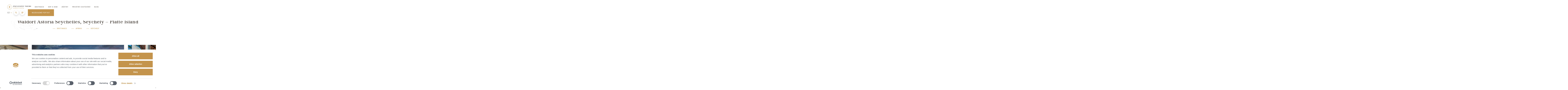

--- FILE ---
content_type: text/html; charset=UTF-8
request_url: https://www.exclusivetours.com/waldorf-astoria-seychelles-seychely-platte-island
body_size: 19507
content:
<!doctype html><html lang="cs"><head>
    <meta charset="utf-8">
      <meta http-equiv="X-UA-Compatible" content="IE=edge">
      <meta name="author" content="Beneš &amp; Michl, www.benes-michl.cz">
    <title>Waldorf Astoria Seychelles, Seychely – Platte Island</title>
    <link rel="shortcut icon" href="https://www.exclusivetours.com/hubfs/android-chrome-512x512.png">
    <meta name="description" content="V tomto resortu, který se nachází na ikonickém ostrově Platte, vás čeká dokonalost sama. Zažijte služby na míru ve spojení s nadčasovým stylem a inovacemi.">
    <link rel="canonical" href="https://www.exclusivetours.com/waldorf-astoria-seychelles-seychely-platte-island">
      


      
    
    
    
    <meta name="viewport" content="width=device-width, initial-scale=1">

    
    <meta property="og:description" content="V tomto resortu, který se nachází na ikonickém ostrově Platte, vás čeká dokonalost sama. Zažijte služby na míru ve spojení s nadčasovým stylem a inovacemi.">
    <meta property="og:title" content="Waldorf Astoria Seychelles, Seychely – Platte Island">
    <meta name="twitter:description" content="V tomto resortu, který se nachází na ikonickém ostrově Platte, vás čeká dokonalost sama. Zažijte služby na míru ve spojení s nadčasovým stylem a inovacemi.">
    <meta name="twitter:title" content="Waldorf Astoria Seychelles, Seychely – Platte Island">

    

    

    <style>
a.cta_button{-moz-box-sizing:content-box !important;-webkit-box-sizing:content-box !important;box-sizing:content-box !important;vertical-align:middle}.hs-breadcrumb-menu{list-style-type:none;margin:0px 0px 0px 0px;padding:0px 0px 0px 0px}.hs-breadcrumb-menu-item{float:left;padding:10px 0px 10px 10px}.hs-breadcrumb-menu-divider:before{content:'›';padding-left:10px}.hs-featured-image-link{border:0}.hs-featured-image{float:right;margin:0 0 20px 20px;max-width:50%}@media (max-width: 568px){.hs-featured-image{float:none;margin:0;width:100%;max-width:100%}}.hs-screen-reader-text{clip:rect(1px, 1px, 1px, 1px);height:1px;overflow:hidden;position:absolute !important;width:1px}
</style>

<link rel="stylesheet" href="https://www.exclusivetours.com/hubfs/hub_generated/template_assets/1/47607461851/1769086960257/template_main.min.css">
<!-- Editor Styles -->
<style id="hs_editor_style" type="text/css">
#hs_cos_wrapper_widget_1652340031658  { display: block !important; padding-bottom: 20px !important; padding-top: 20px !important }
#hs_cos_wrapper_widget_1652340031658  { display: block !important; padding-bottom: 20px !important; padding-top: 20px !important }
/* HubSpot Styles (default) */
.footer-column-1-row-1-margin {
  margin-top: 12px !important;
  margin-bottom: 12px !important;
}
</style>

    


    
<!--  Added by GoogleAnalytics4 integration -->
<script>
var _hsp = window._hsp = window._hsp || [];
window.dataLayer = window.dataLayer || [];
function gtag(){dataLayer.push(arguments);}

var useGoogleConsentModeV2 = true;
var waitForUpdateMillis = 1000;


if (!window._hsGoogleConsentRunOnce) {
  window._hsGoogleConsentRunOnce = true;

  gtag('consent', 'default', {
    'ad_storage': 'denied',
    'analytics_storage': 'denied',
    'ad_user_data': 'denied',
    'ad_personalization': 'denied',
    'wait_for_update': waitForUpdateMillis
  });

  if (useGoogleConsentModeV2) {
    _hsp.push(['useGoogleConsentModeV2'])
  } else {
    _hsp.push(['addPrivacyConsentListener', function(consent){
      var hasAnalyticsConsent = consent && (consent.allowed || (consent.categories && consent.categories.analytics));
      var hasAdsConsent = consent && (consent.allowed || (consent.categories && consent.categories.advertisement));

      gtag('consent', 'update', {
        'ad_storage': hasAdsConsent ? 'granted' : 'denied',
        'analytics_storage': hasAnalyticsConsent ? 'granted' : 'denied',
        'ad_user_data': hasAdsConsent ? 'granted' : 'denied',
        'ad_personalization': hasAdsConsent ? 'granted' : 'denied'
      });
    }]);
  }
}

gtag('js', new Date());
gtag('set', 'developer_id.dZTQ1Zm', true);
gtag('config', 'G-G0K4H1ZBKD');
</script>
<script async src="https://www.googletagmanager.com/gtag/js?id=G-G0K4H1ZBKD"></script>

<!-- /Added by GoogleAnalytics4 integration -->

<!--  Added by GoogleTagManager integration -->
<script>
var _hsp = window._hsp = window._hsp || [];
window.dataLayer = window.dataLayer || [];
function gtag(){dataLayer.push(arguments);}

var useGoogleConsentModeV2 = true;
var waitForUpdateMillis = 1000;



var hsLoadGtm = function loadGtm() {
    if(window._hsGtmLoadOnce) {
      return;
    }

    if (useGoogleConsentModeV2) {

      gtag('set','developer_id.dZTQ1Zm',true);

      gtag('consent', 'default', {
      'ad_storage': 'denied',
      'analytics_storage': 'denied',
      'ad_user_data': 'denied',
      'ad_personalization': 'denied',
      'wait_for_update': waitForUpdateMillis
      });

      _hsp.push(['useGoogleConsentModeV2'])
    }

    (function(w,d,s,l,i){w[l]=w[l]||[];w[l].push({'gtm.start':
    new Date().getTime(),event:'gtm.js'});var f=d.getElementsByTagName(s)[0],
    j=d.createElement(s),dl=l!='dataLayer'?'&l='+l:'';j.async=true;j.src=
    'https://www.googletagmanager.com/gtm.js?id='+i+dl;f.parentNode.insertBefore(j,f);
    })(window,document,'script','dataLayer','GTM-WX8S39T');

    window._hsGtmLoadOnce = true;
};

_hsp.push(['addPrivacyConsentListener', function(consent){
  if(consent.allowed || (consent.categories && consent.categories.analytics)){
    hsLoadGtm();
  }
}]);

</script>

<!-- /Added by GoogleTagManager integration -->


<script id="Cookiebot" src="https://consent.cookiebot.com/uc.js" data-cbid="28728a93-73e2-4b3b-b593-4885f5ca262e" data-blockingmode="auto" type="text/javascript"></script>
<!-- Google Tag Manager -->
    <script>(function(w,d,s,l,i){w[l]=w[l]||[];w[l].push({'gtm.start':
            new Date().getTime(),event:'gtm.js'});var f=d.getElementsByTagName(s)[0],
        j=d.createElement(s),dl=l!='dataLayer'?'&l='+l:'';j.async=true;j.src=
        'https://www.googletagmanager.com/gtm.js?id='+i+dl;f.parentNode.insertBefore(j,f);
    })(window,document,'script','dataLayer','GTM-WX8S39T');</script>
    <!-- End Google Tag Manager -->
    <script>
        (function(i,s,o,g,r,a,m){i['GoogleAnalyticsObject']=r;i[r]=i[r]||function(){
            (i[r].q=i[r].q||[]).push(arguments)},i[r].l=1*new Date();a=s.createElement(o),
            m=s.getElementsByTagName(o)[0];a.async=1;a.src=g;m.parentNode.insertBefore(a,m)
        })(window,document,'script','https://www.google-analytics.com/analytics.js','ga');

        ga('create', 'UA-36057048-1', 'auto');
        ga('send', 'pageview');

    </script>
  
    <meta name="facebook-domain-verification" content="33zcupn9njnrqc6wfnhxawm90vepns">


<meta property="og:image" content="https://www.exclusivetours.com/hubfs/300x175%20Waldorf%20Astoria%20Seychelles%20Platte%20Island%2003_Jetty.jpeg">
<meta property="og:image:width" content="1851">
<meta property="og:image:height" content="1080">
<meta property="og:image:alt" content="Waldorf Astoria Seychelles, Seychely – Platte Island">
<meta name="twitter:image" content="https://www.exclusivetours.com/hubfs/300x175%20Waldorf%20Astoria%20Seychelles%20Platte%20Island%2003_Jetty.jpeg">
<meta name="twitter:image:alt" content="Waldorf Astoria Seychelles, Seychely – Platte Island">

<meta property="og:url" content="https://www.exclusivetours.com/waldorf-astoria-seychelles-seychely-platte-island">
<meta name="twitter:card" content="summary_large_image">
<meta http-equiv="content-language" content="cs">







      <style>
        .hs-inline-edit .head { position: unset;} .hs-inline-edit .dropdown-mega { display: none;} .hs-inline-edit .section--tab { border: 1px solid red;}
        html { scroll-padding-top: 60px; }
    </style>
  <meta name="generator" content="HubSpot"></head>
  <body>
<!--  Added by GoogleTagManager integration -->
<noscript><iframe src="https://www.googletagmanager.com/ns.html?id=GTM-WX8S39T" height="0" width="0" style="display:none;visibility:hidden"></iframe></noscript>

<!-- /Added by GoogleTagManager integration -->

    <div class="page body-wrapper   hs-content-id-93810469564 hs-site-page page ">
      
        <div data-global-resource-path="exclusive-tours/templates/partials/header.html"><div class="head head--fixed head--white">
    <header>
        <div class="nav">
            <div class="container">
                <div id="hs_cos_wrapper_module_16494194607753" class="hs_cos_wrapper hs_cos_wrapper_widget hs_cos_wrapper_type_module" style="" data-hs-cos-general-type="widget" data-hs-cos-type="module"><nav class="navbar navbar-main">
  <div class="navbar__left">
    <a class="navbar-brand" href="https://www.exclusivetours.com/">
      
      <img loading="lazy" src="https://www.exclusivetours.com/hubfs/raw_assets/public/exclusive-tours/images/logo-color.svg" alt="Exclusive Tours">
      

    </a>

    <ul class="navbar-nav navbar-primary d-none d-lg-flex">
      
      
      
      <li class="nav-item"><a href="https://www.exclusivetours.com/destinace" class="nav-link"><span class="nav-text"><div id="hs_cos_wrapper_module_16494194607753_" class="hs_cos_wrapper hs_cos_wrapper_widget hs_cos_wrapper_type_inline_text" style="" data-hs-cos-general-type="widget" data-hs-cos-type="inline_text" data-hs-cos-field="link_text">Destinace</div></span>

        </a></li>
      
      
      
      <li class="nav-item"><a href="https://www.exclusivetours.com/kdy-a-kam-jet-na-dovolenou-snu" class="nav-link"><span class="nav-text"><div id="hs_cos_wrapper_module_16494194607753_" class="hs_cos_wrapper hs_cos_wrapper_widget hs_cos_wrapper_type_inline_text" style="" data-hs-cos-general-type="widget" data-hs-cos-type="inline_text" data-hs-cos-field="link_text">Kdy a kam</div></span>

        </a></li>
      
      
      
      <li class="nav-item"><a href="https://www.exclusivetours.com/zazitky" class="nav-link"><span class="nav-text"><div id="hs_cos_wrapper_module_16494194607753_" class="hs_cos_wrapper hs_cos_wrapper_widget hs_cos_wrapper_type_inline_text" style="" data-hs-cos-general-type="widget" data-hs-cos-type="inline_text" data-hs-cos-field="link_text">Zážitky</div></span>

        </a></li>
      
      
      
      <li class="nav-item"><a href="https://www.exclusivetours.com/soukrome-cestovani" class="nav-link"><span class="nav-text"><div id="hs_cos_wrapper_module_16494194607753_" class="hs_cos_wrapper hs_cos_wrapper_widget hs_cos_wrapper_type_inline_text" style="" data-hs-cos-general-type="widget" data-hs-cos-type="inline_text" data-hs-cos-field="link_text">Privátní cestování</div></span>

        </a></li>
      
      
      
      <li class="nav-item"><a href="https://www.exclusivetours.com/blog" class="nav-link"><span class="nav-text"><div id="hs_cos_wrapper_module_16494194607753_" class="hs_cos_wrapper hs_cos_wrapper_widget hs_cos_wrapper_type_inline_text" style="" data-hs-cos-general-type="widget" data-hs-cos-type="inline_text" data-hs-cos-field="link_text">Blog</div></span>

        </a></li>
      
    </ul>
  </div>

  <div class="navbar__right">
    <div class="navbar__lang">

      
      <div class="lang dropdown">
        <span class="dropdown-toggle" role="button" id="lang" type="button" data-bs-toggle="dropdown" aria-expanded="false">
          CZ
        </span>
        <div class="dropdown-menu dropdown-menu-right" aria-labelledby="lang">
          
          <a class="dropdown-item" href="https://www.exclusivetours.com/en/custom-holiday-lp">EN</a>
          <a class="dropdown-item" href="https://www.exclusivetours.com/sk/custom-holiday-lp">SK</a>
          
        </div>
      </div>
    </div>
      
    <a href="https://www.exclusivetours.com/vyhledavani" class="navbar-search" type="button">
      <svg class="icon icon-lock" xmlns="http://www.w3.org/2000/svg" width="15.418" height="15.626" viewbox="0 0 15.418 15.626">
        <g id="Group_305" data-name="Group 305" transform="translate(-1475.061 1186.084)">
          <path id="Ellipse_42" data-name="Ellipse 42" d="M5.218-.875A6.093,6.093,0,1,1-.875,5.218,6.1,6.1,0,0,1,5.218-.875Zm0,10.436A4.343,4.343,0,1,0,.875,5.218,4.348,4.348,0,0,0,5.218,9.561Z" transform="translate(1475.936 -1185.209)" fill="" />
          <path id="Line_62" data-name="Line 62" d="M4.31,5.784-.633.6.633-.6l4.943,5.18Z" transform="translate(1484.903 -1176.242)" fill="" />
        </g>
      </svg>

    </a>
      
    <button class="navbar-toggler collapsed" type="button">
      <span class="icon-bar"></span>
      <span class="icon-bar"></span>
      <span class="icon-bar"></span>
    </button>

    <div class="navbar-buttons d-none d-md-block d-lg-none d-xl-block">
      
      
      <a href="https://www.exclusivetours.com/poptavka" class="btn btn-header btn-primary">
        <div id="hs_cos_wrapper_module_16494194607753_" class="hs_cos_wrapper hs_cos_wrapper_widget hs_cos_wrapper_type_inline_text" style="" data-hs-cos-general-type="widget" data-hs-cos-type="inline_text" data-hs-cos-field="cta.cta_text">Nezávazně poptat</div>
      </a>
    </div>
  </div>
</nav></div>
                <div id="hs_cos_wrapper_module_164941990736116" class="hs_cos_wrapper hs_cos_wrapper_widget hs_cos_wrapper_type_module" style="" data-hs-cos-general-type="widget" data-hs-cos-type="module"><nav id="nav-mmenu" class="nav-mmenu mm-spn--light mm-spn--navbar mm-spn--main cz">
  <ul class="mm-spn--open">
    
      
      
      
    
    <li class="">
      
      <span>
      
      Destinace
        
        </span>
      
      
        <ul>
        
          
          
          <li><a href="https://www.exclusivetours.com/afrika">
            <div id="hs_cos_wrapper_module_164941990736116_" class="hs_cos_wrapper hs_cos_wrapper_widget hs_cos_wrapper_type_inline_text" style="" data-hs-cos-general-type="widget" data-hs-cos-type="inline_text" data-hs-cos-field="submenu_text">Afrika</div>
          </a></li>
        
          
          
          <li><a href="https://www.exclusivetours.com/asie">
            <div id="hs_cos_wrapper_module_164941990736116_" class="hs_cos_wrapper hs_cos_wrapper_widget hs_cos_wrapper_type_inline_text" style="" data-hs-cos-general-type="widget" data-hs-cos-type="inline_text" data-hs-cos-field="submenu_text">Asie</div>
          </a></li>
        
          
          
          <li><a href="https://www.exclusivetours.com/australie-a-oceanie">
            <div id="hs_cos_wrapper_module_164941990736116_" class="hs_cos_wrapper hs_cos_wrapper_widget hs_cos_wrapper_type_inline_text" style="" data-hs-cos-general-type="widget" data-hs-cos-type="inline_text" data-hs-cos-field="submenu_text">Austrálie a Oceánie</div>
          </a></li>
        
          
          
          <li><a href="https://www.exclusivetours.com/evropa">
            <div id="hs_cos_wrapper_module_164941990736116_" class="hs_cos_wrapper hs_cos_wrapper_widget hs_cos_wrapper_type_inline_text" style="" data-hs-cos-general-type="widget" data-hs-cos-type="inline_text" data-hs-cos-field="submenu_text">Evropa</div>
          </a></li>
        
          
          
          <li><a href="https://www.exclusivetours.com/jizni-amerika">
            <div id="hs_cos_wrapper_module_164941990736116_" class="hs_cos_wrapper hs_cos_wrapper_widget hs_cos_wrapper_type_inline_text" style="" data-hs-cos-general-type="widget" data-hs-cos-type="inline_text" data-hs-cos-field="submenu_text">Jižní Amerika</div>
          </a></li>
        
          
          
          <li><a href="https://www.exclusivetours.com/karibik">
            <div id="hs_cos_wrapper_module_164941990736116_" class="hs_cos_wrapper hs_cos_wrapper_widget hs_cos_wrapper_type_inline_text" style="" data-hs-cos-general-type="widget" data-hs-cos-type="inline_text" data-hs-cos-field="submenu_text">Karibik</div>
          </a></li>
        
          
          
          <li><a href="https://www.exclusivetours.com/severni-amerika">
            <div id="hs_cos_wrapper_module_164941990736116_" class="hs_cos_wrapper hs_cos_wrapper_widget hs_cos_wrapper_type_inline_text" style="" data-hs-cos-general-type="widget" data-hs-cos-type="inline_text" data-hs-cos-field="submenu_text">Severní Amerika</div>
          </a></li>
        
          
          
          <li><a href="https://www.exclusivetours.com/stredni-amerika">
            <div id="hs_cos_wrapper_module_164941990736116_" class="hs_cos_wrapper hs_cos_wrapper_widget hs_cos_wrapper_type_inline_text" style="" data-hs-cos-general-type="widget" data-hs-cos-type="inline_text" data-hs-cos-field="submenu_text">Střední Amerika</div>
          </a></li>
        
          
          
          <li><a href="https://www.exclusivetours.com/destinace">
            <div id="hs_cos_wrapper_module_164941990736116_" class="hs_cos_wrapper hs_cos_wrapper_widget hs_cos_wrapper_type_inline_text" style="" data-hs-cos-general-type="widget" data-hs-cos-type="inline_text" data-hs-cos-field="submenu_text">Všechny destinace</div>
          </a></li>
        
          <li>
            <a class="text-gray" href="https://www.exclusivetours.com/destinace"></a>
          </li>
        </ul>
      
    </li>
    
      
      
      
    
    <li class="">
      
      <a href="https://www.exclusivetours.com/kdy-a-kam-jet-na-dovolenou-snu">
      
      Kdy a kam
        
      </a>
      
      
    </li>
    
      
      
      
    
    <li class="">
      
      <span>
      
      Zážitky
        
        </span>
      
      
        <ul>
        
          
          
          <li><a href="https://www.exclusivetours.com/cesty-s-itinerarem">
            <div id="hs_cos_wrapper_module_164941990736116_" class="hs_cos_wrapper hs_cos_wrapper_widget hs_cos_wrapper_type_inline_text" style="" data-hs-cos-general-type="widget" data-hs-cos-type="inline_text" data-hs-cos-field="submenu_text">Cesty s itinerářem</div>
          </a></li>
        
          
          
          <li><a href="https://www.exclusivetours.com/aktivni-odpocinek">
            <div id="hs_cos_wrapper_module_164941990736116_" class="hs_cos_wrapper hs_cos_wrapper_widget hs_cos_wrapper_type_inline_text" style="" data-hs-cos-general-type="widget" data-hs-cos-type="inline_text" data-hs-cos-field="submenu_text">Aktivní dovolená</div>
          </a></li>
        
          
          
          <li><a href="https://www.exclusivetours.com/relaxace-a-wellness">
            <div id="hs_cos_wrapper_module_164941990736116_" class="hs_cos_wrapper hs_cos_wrapper_widget hs_cos_wrapper_type_inline_text" style="" data-hs-cos-general-type="widget" data-hs-cos-type="inline_text" data-hs-cos-field="submenu_text">Relaxace a wellness</div>
          </a></li>
        
          
          
          <li><a href="https://www.exclusivetours.com/dovolena-s-detmi">
            <div id="hs_cos_wrapper_module_164941990736116_" class="hs_cos_wrapper hs_cos_wrapper_widget hs_cos_wrapper_type_inline_text" style="" data-hs-cos-general-type="widget" data-hs-cos-type="inline_text" data-hs-cos-field="submenu_text">Dovolená s dětmi</div>
          </a></li>
        
          
          
          <li><a href="https://www.exclusivetours.com/dobrodruzna-cesta">
            <div id="hs_cos_wrapper_module_164941990736116_" class="hs_cos_wrapper hs_cos_wrapper_widget hs_cos_wrapper_type_inline_text" style="" data-hs-cos-general-type="widget" data-hs-cos-type="inline_text" data-hs-cos-field="submenu_text">Dobrodružství</div>
          </a></li>
        
          
          
          <li><a href="https://www.exclusivetours.com/dovolena-na-horach">
            <div id="hs_cos_wrapper_module_164941990736116_" class="hs_cos_wrapper hs_cos_wrapper_widget hs_cos_wrapper_type_inline_text" style="" data-hs-cos-general-type="widget" data-hs-cos-type="inline_text" data-hs-cos-field="submenu_text">Dovolená na horách</div>
          </a></li>
        
          
          
          <li><a href="https://www.exclusivetours.com/dovolena-na-jachte">
            <div id="hs_cos_wrapper_module_164941990736116_" class="hs_cos_wrapper hs_cos_wrapper_widget hs_cos_wrapper_type_inline_text" style="" data-hs-cos-general-type="widget" data-hs-cos-type="inline_text" data-hs-cos-field="submenu_text">Dovolená na jachtě</div>
          </a></li>
        
          
          
          <li><a href="https://www.exclusivetours.com/private-jet-exclusive-tours">
            <div id="hs_cos_wrapper_module_164941990736116_" class="hs_cos_wrapper hs_cos_wrapper_widget hs_cos_wrapper_type_inline_text" style="" data-hs-cos-general-type="widget" data-hs-cos-type="inline_text" data-hs-cos-field="submenu_text">Private jet</div>
          </a></li>
        
          
          
          <li><a href="https://www.exclusivetours.com/golfova-dovolena">
            <div id="hs_cos_wrapper_module_164941990736116_" class="hs_cos_wrapper hs_cos_wrapper_widget hs_cos_wrapper_type_inline_text" style="" data-hs-cos-general-type="widget" data-hs-cos-type="inline_text" data-hs-cos-field="submenu_text">Golfová dovolená</div>
          </a></li>
        
          
          
          <li><a href="https://www.exclusivetours.com/dovolena-na-plazi">
            <div id="hs_cos_wrapper_module_164941990736116_" class="hs_cos_wrapper hs_cos_wrapper_widget hs_cos_wrapper_type_inline_text" style="" data-hs-cos-general-type="widget" data-hs-cos-type="inline_text" data-hs-cos-field="submenu_text">Dovolená na pláži </div>
          </a></li>
        
          
          
          <li><a href="https://www.exclusivetours.com/prodlouzeny-vikend">
            <div id="hs_cos_wrapper_module_164941990736116_" class="hs_cos_wrapper hs_cos_wrapper_widget hs_cos_wrapper_type_inline_text" style="" data-hs-cos-general-type="widget" data-hs-cos-type="inline_text" data-hs-cos-field="submenu_text">Prodloužený víkend</div>
          </a></li>
        
          
          
          <li><a href="https://www.exclusivetours.com/safari">
            <div id="hs_cos_wrapper_module_164941990736116_" class="hs_cos_wrapper hs_cos_wrapper_widget hs_cos_wrapper_type_inline_text" style="" data-hs-cos-general-type="widget" data-hs-cos-type="inline_text" data-hs-cos-field="submenu_text">Safari</div>
          </a></li>
        
          
          
          <li><a href="https://www.exclusivetours.com/privatni-vily">
            <div id="hs_cos_wrapper_module_164941990736116_" class="hs_cos_wrapper hs_cos_wrapper_widget hs_cos_wrapper_type_inline_text" style="" data-hs-cos-general-type="widget" data-hs-cos-type="inline_text" data-hs-cos-field="submenu_text">Privátní vily</div>
          </a></li>
        
          
          
          <li><a href="https://www.exclusivetours.com/zazitky">
            <div id="hs_cos_wrapper_module_164941990736116_" class="hs_cos_wrapper hs_cos_wrapper_widget hs_cos_wrapper_type_inline_text" style="" data-hs-cos-general-type="widget" data-hs-cos-type="inline_text" data-hs-cos-field="submenu_text">Všechny zážitky</div>
          </a></li>
        
          <li>
            <a class="text-gray" href="https://www.exclusivetours.com/zazitky"></a>
          </li>
        </ul>
      
    </li>
    
      
      
      
    
    <li class="">
      
      <a href="https://www.exclusivetours.com/soukrome-cestovani">
      
      Privátní cestování
        
      </a>
      
      
    </li>
    
      
      
      
    
    <li class="">
      
      <a href="https://www.exclusivetours.com/blog">
      
      Blog
        
      </a>
      
      
    </li>
    
      
      
      
    
    <li class="">
      
      <span>
      
      Nejoblíbenější destinace
        
        </span>
      
      
        <ul>
        
          
          
          <li><a href="https://www.exclusivetours.com/maledivy">
            <div id="hs_cos_wrapper_module_164941990736116_" class="hs_cos_wrapper hs_cos_wrapper_widget hs_cos_wrapper_type_inline_text" style="" data-hs-cos-general-type="widget" data-hs-cos-type="inline_text" data-hs-cos-field="submenu_text">Maledivy</div>
          </a></li>
        
          
          
          <li><a href="https://www.exclusivetours.com/italie">
            <div id="hs_cos_wrapper_module_164941990736116_" class="hs_cos_wrapper hs_cos_wrapper_widget hs_cos_wrapper_type_inline_text" style="" data-hs-cos-general-type="widget" data-hs-cos-type="inline_text" data-hs-cos-field="submenu_text">Itálie</div>
          </a></li>
        
          
          
          <li><a href="https://www.exclusivetours.com/seychely">
            <div id="hs_cos_wrapper_module_164941990736116_" class="hs_cos_wrapper hs_cos_wrapper_widget hs_cos_wrapper_type_inline_text" style="" data-hs-cos-general-type="widget" data-hs-cos-type="inline_text" data-hs-cos-field="submenu_text">Seychely</div>
          </a></li>
        
          
          
          <li><a href="https://www.exclusivetours.com/jihoafricka-republika">
            <div id="hs_cos_wrapper_module_164941990736116_" class="hs_cos_wrapper hs_cos_wrapper_widget hs_cos_wrapper_type_inline_text" style="" data-hs-cos-general-type="widget" data-hs-cos-type="inline_text" data-hs-cos-field="submenu_text">Jihoafrická republika</div>
          </a></li>
        
          
          
          <li><a href="https://www.exclusivetours.com/francie">
            <div id="hs_cos_wrapper_module_164941990736116_" class="hs_cos_wrapper hs_cos_wrapper_widget hs_cos_wrapper_type_inline_text" style="" data-hs-cos-general-type="widget" data-hs-cos-type="inline_text" data-hs-cos-field="submenu_text">Francie</div>
          </a></li>
        
          
          
          <li><a href="https://www.exclusivetours.com/mauricius">
            <div id="hs_cos_wrapper_module_164941990736116_" class="hs_cos_wrapper hs_cos_wrapper_widget hs_cos_wrapper_type_inline_text" style="" data-hs-cos-general-type="widget" data-hs-cos-type="inline_text" data-hs-cos-field="submenu_text">Mauricius</div>
          </a></li>
        
          
          
          <li><a href="https://www.exclusivetours.com/bhutan">
            <div id="hs_cos_wrapper_module_164941990736116_" class="hs_cos_wrapper hs_cos_wrapper_widget hs_cos_wrapper_type_inline_text" style="" data-hs-cos-general-type="widget" data-hs-cos-type="inline_text" data-hs-cos-field="submenu_text">Bhútán</div>
          </a></li>
        
          
          
          <li><a href="https://www.exclusivetours.com/recko">
            <div id="hs_cos_wrapper_module_164941990736116_" class="hs_cos_wrapper hs_cos_wrapper_widget hs_cos_wrapper_type_inline_text" style="" data-hs-cos-general-type="widget" data-hs-cos-type="inline_text" data-hs-cos-field="submenu_text">Řecko</div>
          </a></li>
        
          
          
          <li><a href="https://www.exclusivetours.com/uganda">
            <div id="hs_cos_wrapper_module_164941990736116_" class="hs_cos_wrapper hs_cos_wrapper_widget hs_cos_wrapper_type_inline_text" style="" data-hs-cos-general-type="widget" data-hs-cos-type="inline_text" data-hs-cos-field="submenu_text">Uganda</div>
          </a></li>
        
          
          
          <li><a href="https://www.exclusivetours.com/island">
            <div id="hs_cos_wrapper_module_164941990736116_" class="hs_cos_wrapper hs_cos_wrapper_widget hs_cos_wrapper_type_inline_text" style="" data-hs-cos-general-type="widget" data-hs-cos-type="inline_text" data-hs-cos-field="submenu_text">Island</div>
          </a></li>
        
          
          
          <li><a href="https://www.exclusivetours.com/botswana">
            <div id="hs_cos_wrapper_module_164941990736116_" class="hs_cos_wrapper hs_cos_wrapper_widget hs_cos_wrapper_type_inline_text" style="" data-hs-cos-general-type="widget" data-hs-cos-type="inline_text" data-hs-cos-field="submenu_text">Botswana</div>
          </a></li>
        
          
          
          <li><a href="https://www.exclusivetours.com/destinace">
            <div id="hs_cos_wrapper_module_164941990736116_" class="hs_cos_wrapper hs_cos_wrapper_widget hs_cos_wrapper_type_inline_text" style="" data-hs-cos-general-type="widget" data-hs-cos-type="inline_text" data-hs-cos-field="submenu_text">Všechny destinace</div>
          </a></li>
        
          <li>
            <a class="text-gray" href="https://www.exclusivetours.com/destinace"></a>
          </li>
        </ul>
      
    </li>
    
      
      
      
    
    <li class="">
      
      <a href="https://www.exclusivetours.com/kalendar-akci-ve-svete-rok-2025">
      
      Kalendář akcí 2025
        
      </a>
      
      
    </li>
    
      
      
      
    
    <li class=" mm-span__item--small mt-lg-4">
      
      <a href="https://www.exclusivetours.com/o-nas">
      
      O nás
        
      </a>
      
      
    </li>
    
      
      
      
    
    <li class=" mm-span__item--small">
      
      <a href="https://www.exclusivetours.com/jak-to-funguje">
      
      Jak to funguje
        
      </a>
      
      
    </li>
    
      
      
      
    
    <li class=" mm-span__item--small">
      
      <a href="https://www.exclusivetours.com/moje-inspirace">
      
      Moje inspirace
        
      </a>
      
      
    </li>
    
      
      
      
    
    <li class=" mm-span__item--small">
      
      <a href="https://www.exclusivetours.com/kontakt">
      
      Kontakt
        
      </a>
      
      
    </li>
    
    <li class="d-md-none d-lg-block d-xl-none">
      <span>
        
        
        <a href="https://www.exclusivetours.com/poptavka" class="btn btn-primary text-center d-block d-md-none d-lg-block d-xl-none btn-header">
          Nezávazně poptat
        </a>
      </span>
    </li>
    <li class="px-2 mt-3 nav-button d-lg-none">
      <div class="btn-menu-wrapper text-center">
        <p class="fw-500 text-lg-center mb-lg-3 pb-lg-3 text-sm">Nechte se inspirovat před svojí cestou</p>
        
          
          
          <a href="https://www.exclusivetours.com/destinace" class="btn btn-primary text-center">
            Podle destinace
          </a>
        
          
          
          <a href="https://www.exclusivetours.com/zazitky" class="btn btn-primary text-center">
            Podle zážitku
          </a>
        
          
          
          <a href="https://www.exclusivetours.com/poptavka" class="btn btn-primary text-center">
            Nechám si doporučit od vás
          </a>
        
      </div>
    </li>
  </ul>
</nav></div>
            </div><!-- /.container -->
        </div>
    </header>
</div></div>
      

      

      <div class="main" id="main-content">
            <main>
              <div class="alert-wrapper alert-wrapper--like">
                    <div class="container position-relative">
                        <div class="alert alert-primary fade hidden">
                            <button type="button" class="btn-close" aria-label="Close"></button>
                          
                          <p>Přidáno do <a href="https://www.exclusivetours.com/moje-inspirace">Moje inspirace</a></p>
                          
                        </div>
                    </div>
               </div>
              



    <div class="container-fluid">
<div class="row-fluid-wrapper">
<div class="row-fluid">
<div class="span12 widget-span widget-type-cell " style="" data-widget-type="cell" data-x="0" data-w="12">

<div class="row-fluid-wrapper row-depth-1 row-number-1 dnd-section">
<div class="row-fluid ">
<div class="span12 widget-span widget-type-cell dnd-column" style="" data-widget-type="cell" data-x="0" data-w="12">

<div class="row-fluid-wrapper row-depth-1 row-number-2 dnd-row">
<div class="row-fluid ">
<div class="span12 widget-span widget-type-custom_widget dnd-module" style="" data-widget-type="custom_widget" data-x="0" data-w="12">
<div id="hs_cos_wrapper_widget_1650971086620" class="hs_cos_wrapper hs_cos_wrapper_widget hs_cos_wrapper_type_module" style="" data-hs-cos-general-type="widget" data-hs-cos-type="module"><section class="section--first mb-2 mb-md-3 mb-lg-5">
    <div class="container">
        <h1 class="text-center mb-1 mb-md-2">
          
            <div id="hs_cos_wrapper_widget_1650971086620_" class="hs_cos_wrapper hs_cos_wrapper_widget hs_cos_wrapper_type_inline_text" style="" data-hs-cos-general-type="widget" data-hs-cos-type="inline_text" data-hs-cos-field="head">Waldorf Astoria Seychelles, Seychely – Platte Island</div>
          
        </h1>
        <div class="text-center">

        
          
            

            
              
              
                
            

                <a href="https://www.exclusivetours.com/destinace" class="btn btn-link btn-link--line-before btn-link--arrow d-none d-sm-inline-block">Destinace</a>
                
                   <a href="https://www.exclusivetours.com/afrika" class="btn btn-link btn-link--line-before btn-link--arrow d-none d-sm-inline-block">Afrika</a>
                
                
                    <a href="https://www.exclusivetours.com/seychely" class="btn btn-link btn-link--line-before btn-link--arrow">Seychely</a>
                
            
        


        
        
    </div>
    </div>
</section></div>

</div><!--end widget-span -->
</div><!--end row-->
</div><!--end row-wrapper -->

<div class="row-fluid-wrapper row-depth-1 row-number-3 dnd-row">
<div class="row-fluid ">
<div class="span12 widget-span widget-type-custom_widget dnd-module" style="" data-widget-type="custom_widget" data-x="0" data-w="12">
<div id="hs_cos_wrapper_widget_1652338957314" class="hs_cos_wrapper hs_cos_wrapper_widget hs_cos_wrapper_type_module" style="" data-hs-cos-general-type="widget" data-hs-cos-type="module"><section>
    <div class="container container-mobil-full">
        <div class="hero-slider row overflow-visible">
          
        </div>
    </div>
</section></div>

</div><!--end widget-span -->
</div><!--end row-->
</div><!--end row-wrapper -->

</div><!--end widget-span -->
</div><!--end row-->
</div><!--end row-wrapper -->

<div class="row-fluid-wrapper row-depth-1 row-number-4 dnd-section">
<div class="row-fluid ">
<div class="span12 widget-span widget-type-cell dnd-column" style="" data-widget-type="cell" data-x="0" data-w="12">

<div class="row-fluid-wrapper row-depth-1 row-number-5 dnd-row">
<div class="row-fluid ">
<div class="span12 widget-span widget-type-custom_widget dnd-module" style="" data-widget-type="custom_widget" data-x="0" data-w="12">
<div id="hs_cos_wrapper_widget_1652338793180" class="hs_cos_wrapper hs_cos_wrapper_widget hs_cos_wrapper_type_module" style="" data-hs-cos-general-type="widget" data-hs-cos-type="module"><section>
    <div class="container container-mobil-full">
        <div class="hero-slider row overflow-visible">
          
        </div>
    </div>
</section></div>

</div><!--end widget-span -->
</div><!--end row-->
</div><!--end row-wrapper -->

</div><!--end widget-span -->
</div><!--end row-->
</div><!--end row-wrapper -->

<div class="row-fluid-wrapper row-depth-1 row-number-6 dnd-section">
<div class="row-fluid ">
<div class="span12 widget-span widget-type-cell dnd-column" style="" data-widget-type="cell" data-x="0" data-w="12">

<div class="row-fluid-wrapper row-depth-1 row-number-7 dnd-row">
<div class="row-fluid ">
<div class="span12 widget-span widget-type-custom_widget dnd-module" style="" data-widget-type="custom_widget" data-x="0" data-w="12">
<div id="hs_cos_wrapper_widget_1652338801480" class="hs_cos_wrapper hs_cos_wrapper_widget hs_cos_wrapper_type_module" style="" data-hs-cos-general-type="widget" data-hs-cos-type="module"><section>
    <div class="container container-mobil-full">
        <div class="hero-slider row overflow-visible">
          
            <div class="carousel-cell col-12 col-sm-10 col-md-9 col-lg-8 px-2">
                
                  <img loading="lazy" class="card-img-top" src="https://www.exclusivetours.com/hs-fs/hubfs/Waldorf%20Astoria%20Seychelles%20Platte%20Island%2003_Jetty.jpeg?width=950&amp;height=510&amp;name=Waldorf%20Astoria%20Seychelles%20Platte%20Island%2003_Jetty.jpeg" alt="Waldorf Astoria Seychelles Platte Island 03_Jetty" width="950" height="510" srcset="https://www.exclusivetours.com/hs-fs/hubfs/Waldorf%20Astoria%20Seychelles%20Platte%20Island%2003_Jetty.jpeg?width=475&amp;height=255&amp;name=Waldorf%20Astoria%20Seychelles%20Platte%20Island%2003_Jetty.jpeg 475w, https://www.exclusivetours.com/hs-fs/hubfs/Waldorf%20Astoria%20Seychelles%20Platte%20Island%2003_Jetty.jpeg?width=950&amp;height=510&amp;name=Waldorf%20Astoria%20Seychelles%20Platte%20Island%2003_Jetty.jpeg 950w, https://www.exclusivetours.com/hs-fs/hubfs/Waldorf%20Astoria%20Seychelles%20Platte%20Island%2003_Jetty.jpeg?width=1425&amp;height=765&amp;name=Waldorf%20Astoria%20Seychelles%20Platte%20Island%2003_Jetty.jpeg 1425w, https://www.exclusivetours.com/hs-fs/hubfs/Waldorf%20Astoria%20Seychelles%20Platte%20Island%2003_Jetty.jpeg?width=1900&amp;height=1020&amp;name=Waldorf%20Astoria%20Seychelles%20Platte%20Island%2003_Jetty.jpeg 1900w, https://www.exclusivetours.com/hs-fs/hubfs/Waldorf%20Astoria%20Seychelles%20Platte%20Island%2003_Jetty.jpeg?width=2375&amp;height=1275&amp;name=Waldorf%20Astoria%20Seychelles%20Platte%20Island%2003_Jetty.jpeg 2375w, https://www.exclusivetours.com/hs-fs/hubfs/Waldorf%20Astoria%20Seychelles%20Platte%20Island%2003_Jetty.jpeg?width=2850&amp;height=1530&amp;name=Waldorf%20Astoria%20Seychelles%20Platte%20Island%2003_Jetty.jpeg 2850w" sizes="(max-width: 950px) 100vw, 950px">
                
            </div>
          
            <div class="carousel-cell col-12 col-sm-10 col-md-9 col-lg-8 px-2">
                
                  <img loading="lazy" class="card-img-top" src="https://www.exclusivetours.com/hs-fs/hubfs/Waldorf%20Astoria%20Seychelles%20Platte%20Island%20DSC00521.jpeg?width=950&amp;height=510&amp;name=Waldorf%20Astoria%20Seychelles%20Platte%20Island%20DSC00521.jpeg" alt="Waldorf Astoria Seychelles Platte Island DSC00521" width="950" height="510" srcset="https://www.exclusivetours.com/hs-fs/hubfs/Waldorf%20Astoria%20Seychelles%20Platte%20Island%20DSC00521.jpeg?width=475&amp;height=255&amp;name=Waldorf%20Astoria%20Seychelles%20Platte%20Island%20DSC00521.jpeg 475w, https://www.exclusivetours.com/hs-fs/hubfs/Waldorf%20Astoria%20Seychelles%20Platte%20Island%20DSC00521.jpeg?width=950&amp;height=510&amp;name=Waldorf%20Astoria%20Seychelles%20Platte%20Island%20DSC00521.jpeg 950w, https://www.exclusivetours.com/hs-fs/hubfs/Waldorf%20Astoria%20Seychelles%20Platte%20Island%20DSC00521.jpeg?width=1425&amp;height=765&amp;name=Waldorf%20Astoria%20Seychelles%20Platte%20Island%20DSC00521.jpeg 1425w, https://www.exclusivetours.com/hs-fs/hubfs/Waldorf%20Astoria%20Seychelles%20Platte%20Island%20DSC00521.jpeg?width=1900&amp;height=1020&amp;name=Waldorf%20Astoria%20Seychelles%20Platte%20Island%20DSC00521.jpeg 1900w, https://www.exclusivetours.com/hs-fs/hubfs/Waldorf%20Astoria%20Seychelles%20Platte%20Island%20DSC00521.jpeg?width=2375&amp;height=1275&amp;name=Waldorf%20Astoria%20Seychelles%20Platte%20Island%20DSC00521.jpeg 2375w, https://www.exclusivetours.com/hs-fs/hubfs/Waldorf%20Astoria%20Seychelles%20Platte%20Island%20DSC00521.jpeg?width=2850&amp;height=1530&amp;name=Waldorf%20Astoria%20Seychelles%20Platte%20Island%20DSC00521.jpeg 2850w" sizes="(max-width: 950px) 100vw, 950px">
                
            </div>
          
            <div class="carousel-cell col-12 col-sm-10 col-md-9 col-lg-8 px-2">
                
                  <img loading="lazy" class="card-img-top" src="https://www.exclusivetours.com/hs-fs/hubfs/Waldorf%20Astoria%20Seychelles%20Platte%20Island%2005a_SR2_Organic_Restaurant.jpeg?width=950&amp;height=510&amp;name=Waldorf%20Astoria%20Seychelles%20Platte%20Island%2005a_SR2_Organic_Restaurant.jpeg" alt="Waldorf Astoria Seychelles Platte Island 05a_SR2_Organic_Restaurant" width="950" height="510" srcset="https://www.exclusivetours.com/hs-fs/hubfs/Waldorf%20Astoria%20Seychelles%20Platte%20Island%2005a_SR2_Organic_Restaurant.jpeg?width=475&amp;height=255&amp;name=Waldorf%20Astoria%20Seychelles%20Platte%20Island%2005a_SR2_Organic_Restaurant.jpeg 475w, https://www.exclusivetours.com/hs-fs/hubfs/Waldorf%20Astoria%20Seychelles%20Platte%20Island%2005a_SR2_Organic_Restaurant.jpeg?width=950&amp;height=510&amp;name=Waldorf%20Astoria%20Seychelles%20Platte%20Island%2005a_SR2_Organic_Restaurant.jpeg 950w, https://www.exclusivetours.com/hs-fs/hubfs/Waldorf%20Astoria%20Seychelles%20Platte%20Island%2005a_SR2_Organic_Restaurant.jpeg?width=1425&amp;height=765&amp;name=Waldorf%20Astoria%20Seychelles%20Platte%20Island%2005a_SR2_Organic_Restaurant.jpeg 1425w, https://www.exclusivetours.com/hs-fs/hubfs/Waldorf%20Astoria%20Seychelles%20Platte%20Island%2005a_SR2_Organic_Restaurant.jpeg?width=1900&amp;height=1020&amp;name=Waldorf%20Astoria%20Seychelles%20Platte%20Island%2005a_SR2_Organic_Restaurant.jpeg 1900w, https://www.exclusivetours.com/hs-fs/hubfs/Waldorf%20Astoria%20Seychelles%20Platte%20Island%2005a_SR2_Organic_Restaurant.jpeg?width=2375&amp;height=1275&amp;name=Waldorf%20Astoria%20Seychelles%20Platte%20Island%2005a_SR2_Organic_Restaurant.jpeg 2375w, https://www.exclusivetours.com/hs-fs/hubfs/Waldorf%20Astoria%20Seychelles%20Platte%20Island%2005a_SR2_Organic_Restaurant.jpeg?width=2850&amp;height=1530&amp;name=Waldorf%20Astoria%20Seychelles%20Platte%20Island%2005a_SR2_Organic_Restaurant.jpeg 2850w" sizes="(max-width: 950px) 100vw, 950px">
                
            </div>
          
            <div class="carousel-cell col-12 col-sm-10 col-md-9 col-lg-8 px-2">
                
                  <img loading="lazy" class="card-img-top" src="https://www.exclusivetours.com/hs-fs/hubfs/Waldorf%20Astoria%20Seychelles%20Platte%20Island%20DJI_0216.jpeg?width=950&amp;height=510&amp;name=Waldorf%20Astoria%20Seychelles%20Platte%20Island%20DJI_0216.jpeg" alt="Waldorf Astoria Seychelles Platte Island DJI_0216" width="950" height="510" srcset="https://www.exclusivetours.com/hs-fs/hubfs/Waldorf%20Astoria%20Seychelles%20Platte%20Island%20DJI_0216.jpeg?width=475&amp;height=255&amp;name=Waldorf%20Astoria%20Seychelles%20Platte%20Island%20DJI_0216.jpeg 475w, https://www.exclusivetours.com/hs-fs/hubfs/Waldorf%20Astoria%20Seychelles%20Platte%20Island%20DJI_0216.jpeg?width=950&amp;height=510&amp;name=Waldorf%20Astoria%20Seychelles%20Platte%20Island%20DJI_0216.jpeg 950w, https://www.exclusivetours.com/hs-fs/hubfs/Waldorf%20Astoria%20Seychelles%20Platte%20Island%20DJI_0216.jpeg?width=1425&amp;height=765&amp;name=Waldorf%20Astoria%20Seychelles%20Platte%20Island%20DJI_0216.jpeg 1425w, https://www.exclusivetours.com/hs-fs/hubfs/Waldorf%20Astoria%20Seychelles%20Platte%20Island%20DJI_0216.jpeg?width=1900&amp;height=1020&amp;name=Waldorf%20Astoria%20Seychelles%20Platte%20Island%20DJI_0216.jpeg 1900w, https://www.exclusivetours.com/hs-fs/hubfs/Waldorf%20Astoria%20Seychelles%20Platte%20Island%20DJI_0216.jpeg?width=2375&amp;height=1275&amp;name=Waldorf%20Astoria%20Seychelles%20Platte%20Island%20DJI_0216.jpeg 2375w, https://www.exclusivetours.com/hs-fs/hubfs/Waldorf%20Astoria%20Seychelles%20Platte%20Island%20DJI_0216.jpeg?width=2850&amp;height=1530&amp;name=Waldorf%20Astoria%20Seychelles%20Platte%20Island%20DJI_0216.jpeg 2850w" sizes="(max-width: 950px) 100vw, 950px">
                
            </div>
          
            <div class="carousel-cell col-12 col-sm-10 col-md-9 col-lg-8 px-2">
                
                  <img loading="lazy" class="card-img-top" src="https://www.exclusivetours.com/hs-fs/hubfs/Waldorf%20Astoria%20Seychelles%20DSC00539.jpeg?width=950&amp;height=510&amp;name=Waldorf%20Astoria%20Seychelles%20DSC00539.jpeg" alt="Waldorf Astoria Seychelles DSC00539" width="950" height="510" srcset="https://www.exclusivetours.com/hs-fs/hubfs/Waldorf%20Astoria%20Seychelles%20DSC00539.jpeg?width=475&amp;height=255&amp;name=Waldorf%20Astoria%20Seychelles%20DSC00539.jpeg 475w, https://www.exclusivetours.com/hs-fs/hubfs/Waldorf%20Astoria%20Seychelles%20DSC00539.jpeg?width=950&amp;height=510&amp;name=Waldorf%20Astoria%20Seychelles%20DSC00539.jpeg 950w, https://www.exclusivetours.com/hs-fs/hubfs/Waldorf%20Astoria%20Seychelles%20DSC00539.jpeg?width=1425&amp;height=765&amp;name=Waldorf%20Astoria%20Seychelles%20DSC00539.jpeg 1425w, https://www.exclusivetours.com/hs-fs/hubfs/Waldorf%20Astoria%20Seychelles%20DSC00539.jpeg?width=1900&amp;height=1020&amp;name=Waldorf%20Astoria%20Seychelles%20DSC00539.jpeg 1900w, https://www.exclusivetours.com/hs-fs/hubfs/Waldorf%20Astoria%20Seychelles%20DSC00539.jpeg?width=2375&amp;height=1275&amp;name=Waldorf%20Astoria%20Seychelles%20DSC00539.jpeg 2375w, https://www.exclusivetours.com/hs-fs/hubfs/Waldorf%20Astoria%20Seychelles%20DSC00539.jpeg?width=2850&amp;height=1530&amp;name=Waldorf%20Astoria%20Seychelles%20DSC00539.jpeg 2850w" sizes="(max-width: 950px) 100vw, 950px">
                
            </div>
          
            <div class="carousel-cell col-12 col-sm-10 col-md-9 col-lg-8 px-2">
                
                  <img loading="lazy" class="card-img-top" src="https://www.exclusivetours.com/hs-fs/hubfs/Waldorf%20Astoria%20Seychelles%20Platte%20Island%2004a_SR1_Creole.jpeg?width=950&amp;height=510&amp;name=Waldorf%20Astoria%20Seychelles%20Platte%20Island%2004a_SR1_Creole.jpeg" alt="Waldorf Astoria Seychelles Platte Island 04a_SR1_Creole" width="950" height="510" srcset="https://www.exclusivetours.com/hs-fs/hubfs/Waldorf%20Astoria%20Seychelles%20Platte%20Island%2004a_SR1_Creole.jpeg?width=475&amp;height=255&amp;name=Waldorf%20Astoria%20Seychelles%20Platte%20Island%2004a_SR1_Creole.jpeg 475w, https://www.exclusivetours.com/hs-fs/hubfs/Waldorf%20Astoria%20Seychelles%20Platte%20Island%2004a_SR1_Creole.jpeg?width=950&amp;height=510&amp;name=Waldorf%20Astoria%20Seychelles%20Platte%20Island%2004a_SR1_Creole.jpeg 950w, https://www.exclusivetours.com/hs-fs/hubfs/Waldorf%20Astoria%20Seychelles%20Platte%20Island%2004a_SR1_Creole.jpeg?width=1425&amp;height=765&amp;name=Waldorf%20Astoria%20Seychelles%20Platte%20Island%2004a_SR1_Creole.jpeg 1425w, https://www.exclusivetours.com/hs-fs/hubfs/Waldorf%20Astoria%20Seychelles%20Platte%20Island%2004a_SR1_Creole.jpeg?width=1900&amp;height=1020&amp;name=Waldorf%20Astoria%20Seychelles%20Platte%20Island%2004a_SR1_Creole.jpeg 1900w, https://www.exclusivetours.com/hs-fs/hubfs/Waldorf%20Astoria%20Seychelles%20Platte%20Island%2004a_SR1_Creole.jpeg?width=2375&amp;height=1275&amp;name=Waldorf%20Astoria%20Seychelles%20Platte%20Island%2004a_SR1_Creole.jpeg 2375w, https://www.exclusivetours.com/hs-fs/hubfs/Waldorf%20Astoria%20Seychelles%20Platte%20Island%2004a_SR1_Creole.jpeg?width=2850&amp;height=1530&amp;name=Waldorf%20Astoria%20Seychelles%20Platte%20Island%2004a_SR1_Creole.jpeg 2850w" sizes="(max-width: 950px) 100vw, 950px">
                
            </div>
          
            <div class="carousel-cell col-12 col-sm-10 col-md-9 col-lg-8 px-2">
                
                  <img loading="lazy" class="card-img-top" src="https://www.exclusivetours.com/hs-fs/hubfs/Waldorf%20Astoria%20Seychelles%20DSC00334.jpeg?width=950&amp;height=510&amp;name=Waldorf%20Astoria%20Seychelles%20DSC00334.jpeg" alt="Waldorf Astoria Seychelles DSC00334" width="950" height="510" srcset="https://www.exclusivetours.com/hs-fs/hubfs/Waldorf%20Astoria%20Seychelles%20DSC00334.jpeg?width=475&amp;height=255&amp;name=Waldorf%20Astoria%20Seychelles%20DSC00334.jpeg 475w, https://www.exclusivetours.com/hs-fs/hubfs/Waldorf%20Astoria%20Seychelles%20DSC00334.jpeg?width=950&amp;height=510&amp;name=Waldorf%20Astoria%20Seychelles%20DSC00334.jpeg 950w, https://www.exclusivetours.com/hs-fs/hubfs/Waldorf%20Astoria%20Seychelles%20DSC00334.jpeg?width=1425&amp;height=765&amp;name=Waldorf%20Astoria%20Seychelles%20DSC00334.jpeg 1425w, https://www.exclusivetours.com/hs-fs/hubfs/Waldorf%20Astoria%20Seychelles%20DSC00334.jpeg?width=1900&amp;height=1020&amp;name=Waldorf%20Astoria%20Seychelles%20DSC00334.jpeg 1900w, https://www.exclusivetours.com/hs-fs/hubfs/Waldorf%20Astoria%20Seychelles%20DSC00334.jpeg?width=2375&amp;height=1275&amp;name=Waldorf%20Astoria%20Seychelles%20DSC00334.jpeg 2375w, https://www.exclusivetours.com/hs-fs/hubfs/Waldorf%20Astoria%20Seychelles%20DSC00334.jpeg?width=2850&amp;height=1530&amp;name=Waldorf%20Astoria%20Seychelles%20DSC00334.jpeg 2850w" sizes="(max-width: 950px) 100vw, 950px">
                
            </div>
          
            <div class="carousel-cell col-12 col-sm-10 col-md-9 col-lg-8 px-2">
                
                  <img loading="lazy" class="card-img-top" src="https://www.exclusivetours.com/hs-fs/hubfs/Waldorf%20Astoria%20Seychelles%2004_Resort_Centre_and_Destination_Bar.jpeg?width=950&amp;height=510&amp;name=Waldorf%20Astoria%20Seychelles%2004_Resort_Centre_and_Destination_Bar.jpeg" alt="Waldorf Astoria Seychelles 04_Resort_Centre_and_Destination_Bar" width="950" height="510" srcset="https://www.exclusivetours.com/hs-fs/hubfs/Waldorf%20Astoria%20Seychelles%2004_Resort_Centre_and_Destination_Bar.jpeg?width=475&amp;height=255&amp;name=Waldorf%20Astoria%20Seychelles%2004_Resort_Centre_and_Destination_Bar.jpeg 475w, https://www.exclusivetours.com/hs-fs/hubfs/Waldorf%20Astoria%20Seychelles%2004_Resort_Centre_and_Destination_Bar.jpeg?width=950&amp;height=510&amp;name=Waldorf%20Astoria%20Seychelles%2004_Resort_Centre_and_Destination_Bar.jpeg 950w, https://www.exclusivetours.com/hs-fs/hubfs/Waldorf%20Astoria%20Seychelles%2004_Resort_Centre_and_Destination_Bar.jpeg?width=1425&amp;height=765&amp;name=Waldorf%20Astoria%20Seychelles%2004_Resort_Centre_and_Destination_Bar.jpeg 1425w, https://www.exclusivetours.com/hs-fs/hubfs/Waldorf%20Astoria%20Seychelles%2004_Resort_Centre_and_Destination_Bar.jpeg?width=1900&amp;height=1020&amp;name=Waldorf%20Astoria%20Seychelles%2004_Resort_Centre_and_Destination_Bar.jpeg 1900w, https://www.exclusivetours.com/hs-fs/hubfs/Waldorf%20Astoria%20Seychelles%2004_Resort_Centre_and_Destination_Bar.jpeg?width=2375&amp;height=1275&amp;name=Waldorf%20Astoria%20Seychelles%2004_Resort_Centre_and_Destination_Bar.jpeg 2375w, https://www.exclusivetours.com/hs-fs/hubfs/Waldorf%20Astoria%20Seychelles%2004_Resort_Centre_and_Destination_Bar.jpeg?width=2850&amp;height=1530&amp;name=Waldorf%20Astoria%20Seychelles%2004_Resort_Centre_and_Destination_Bar.jpeg 2850w" sizes="(max-width: 950px) 100vw, 950px">
                
            </div>
          
            <div class="carousel-cell col-12 col-sm-10 col-md-9 col-lg-8 px-2">
                
                  <img loading="lazy" class="card-img-top" src="https://www.exclusivetours.com/hs-fs/hubfs/Waldorf%20Astoria%20Seychelles%20Platte%20Island%2008d_Villa_Bedroom.jpeg?width=950&amp;height=510&amp;name=Waldorf%20Astoria%20Seychelles%20Platte%20Island%2008d_Villa_Bedroom.jpeg" alt="Waldorf Astoria Seychelles Platte Island 08d_Villa_Bedroom" width="950" height="510" srcset="https://www.exclusivetours.com/hs-fs/hubfs/Waldorf%20Astoria%20Seychelles%20Platte%20Island%2008d_Villa_Bedroom.jpeg?width=475&amp;height=255&amp;name=Waldorf%20Astoria%20Seychelles%20Platte%20Island%2008d_Villa_Bedroom.jpeg 475w, https://www.exclusivetours.com/hs-fs/hubfs/Waldorf%20Astoria%20Seychelles%20Platte%20Island%2008d_Villa_Bedroom.jpeg?width=950&amp;height=510&amp;name=Waldorf%20Astoria%20Seychelles%20Platte%20Island%2008d_Villa_Bedroom.jpeg 950w, https://www.exclusivetours.com/hs-fs/hubfs/Waldorf%20Astoria%20Seychelles%20Platte%20Island%2008d_Villa_Bedroom.jpeg?width=1425&amp;height=765&amp;name=Waldorf%20Astoria%20Seychelles%20Platte%20Island%2008d_Villa_Bedroom.jpeg 1425w, https://www.exclusivetours.com/hs-fs/hubfs/Waldorf%20Astoria%20Seychelles%20Platte%20Island%2008d_Villa_Bedroom.jpeg?width=1900&amp;height=1020&amp;name=Waldorf%20Astoria%20Seychelles%20Platte%20Island%2008d_Villa_Bedroom.jpeg 1900w, https://www.exclusivetours.com/hs-fs/hubfs/Waldorf%20Astoria%20Seychelles%20Platte%20Island%2008d_Villa_Bedroom.jpeg?width=2375&amp;height=1275&amp;name=Waldorf%20Astoria%20Seychelles%20Platte%20Island%2008d_Villa_Bedroom.jpeg 2375w, https://www.exclusivetours.com/hs-fs/hubfs/Waldorf%20Astoria%20Seychelles%20Platte%20Island%2008d_Villa_Bedroom.jpeg?width=2850&amp;height=1530&amp;name=Waldorf%20Astoria%20Seychelles%20Platte%20Island%2008d_Villa_Bedroom.jpeg 2850w" sizes="(max-width: 950px) 100vw, 950px">
                
            </div>
          
            <div class="carousel-cell col-12 col-sm-10 col-md-9 col-lg-8 px-2">
                
                  <img loading="lazy" class="card-img-top" src="https://www.exclusivetours.com/hs-fs/hubfs/Waldorf%20Astoria%20Seychelles%20DSC00463.jpeg?width=950&amp;height=510&amp;name=Waldorf%20Astoria%20Seychelles%20DSC00463.jpeg" alt="Waldorf Astoria Seychelles DSC00463" width="950" height="510" srcset="https://www.exclusivetours.com/hs-fs/hubfs/Waldorf%20Astoria%20Seychelles%20DSC00463.jpeg?width=475&amp;height=255&amp;name=Waldorf%20Astoria%20Seychelles%20DSC00463.jpeg 475w, https://www.exclusivetours.com/hs-fs/hubfs/Waldorf%20Astoria%20Seychelles%20DSC00463.jpeg?width=950&amp;height=510&amp;name=Waldorf%20Astoria%20Seychelles%20DSC00463.jpeg 950w, https://www.exclusivetours.com/hs-fs/hubfs/Waldorf%20Astoria%20Seychelles%20DSC00463.jpeg?width=1425&amp;height=765&amp;name=Waldorf%20Astoria%20Seychelles%20DSC00463.jpeg 1425w, https://www.exclusivetours.com/hs-fs/hubfs/Waldorf%20Astoria%20Seychelles%20DSC00463.jpeg?width=1900&amp;height=1020&amp;name=Waldorf%20Astoria%20Seychelles%20DSC00463.jpeg 1900w, https://www.exclusivetours.com/hs-fs/hubfs/Waldorf%20Astoria%20Seychelles%20DSC00463.jpeg?width=2375&amp;height=1275&amp;name=Waldorf%20Astoria%20Seychelles%20DSC00463.jpeg 2375w, https://www.exclusivetours.com/hs-fs/hubfs/Waldorf%20Astoria%20Seychelles%20DSC00463.jpeg?width=2850&amp;height=1530&amp;name=Waldorf%20Astoria%20Seychelles%20DSC00463.jpeg 2850w" sizes="(max-width: 950px) 100vw, 950px">
                
            </div>
          
            <div class="carousel-cell col-12 col-sm-10 col-md-9 col-lg-8 px-2">
                
                  <img loading="lazy" class="card-img-top" src="https://www.exclusivetours.com/hs-fs/hubfs/Waldorf%20Astoria%20Seychelles%2005c_SR2_Organic_Restaurant.jpeg?width=950&amp;height=510&amp;name=Waldorf%20Astoria%20Seychelles%2005c_SR2_Organic_Restaurant.jpeg" alt="Waldorf Astoria Seychelles 05c_SR2_Organic_Restaurant" width="950" height="510" srcset="https://www.exclusivetours.com/hs-fs/hubfs/Waldorf%20Astoria%20Seychelles%2005c_SR2_Organic_Restaurant.jpeg?width=475&amp;height=255&amp;name=Waldorf%20Astoria%20Seychelles%2005c_SR2_Organic_Restaurant.jpeg 475w, https://www.exclusivetours.com/hs-fs/hubfs/Waldorf%20Astoria%20Seychelles%2005c_SR2_Organic_Restaurant.jpeg?width=950&amp;height=510&amp;name=Waldorf%20Astoria%20Seychelles%2005c_SR2_Organic_Restaurant.jpeg 950w, https://www.exclusivetours.com/hs-fs/hubfs/Waldorf%20Astoria%20Seychelles%2005c_SR2_Organic_Restaurant.jpeg?width=1425&amp;height=765&amp;name=Waldorf%20Astoria%20Seychelles%2005c_SR2_Organic_Restaurant.jpeg 1425w, https://www.exclusivetours.com/hs-fs/hubfs/Waldorf%20Astoria%20Seychelles%2005c_SR2_Organic_Restaurant.jpeg?width=1900&amp;height=1020&amp;name=Waldorf%20Astoria%20Seychelles%2005c_SR2_Organic_Restaurant.jpeg 1900w, https://www.exclusivetours.com/hs-fs/hubfs/Waldorf%20Astoria%20Seychelles%2005c_SR2_Organic_Restaurant.jpeg?width=2375&amp;height=1275&amp;name=Waldorf%20Astoria%20Seychelles%2005c_SR2_Organic_Restaurant.jpeg 2375w, https://www.exclusivetours.com/hs-fs/hubfs/Waldorf%20Astoria%20Seychelles%2005c_SR2_Organic_Restaurant.jpeg?width=2850&amp;height=1530&amp;name=Waldorf%20Astoria%20Seychelles%2005c_SR2_Organic_Restaurant.jpeg 2850w" sizes="(max-width: 950px) 100vw, 950px">
                
            </div>
          
            <div class="carousel-cell col-12 col-sm-10 col-md-9 col-lg-8 px-2">
                
                  <img loading="lazy" class="card-img-top" src="https://www.exclusivetours.com/hs-fs/hubfs/Waldorf%20Astoria%20Seychelles%20DSC00896.jpeg?width=950&amp;height=510&amp;name=Waldorf%20Astoria%20Seychelles%20DSC00896.jpeg" alt="Waldorf Astoria Seychelles DSC00896" width="950" height="510" srcset="https://www.exclusivetours.com/hs-fs/hubfs/Waldorf%20Astoria%20Seychelles%20DSC00896.jpeg?width=475&amp;height=255&amp;name=Waldorf%20Astoria%20Seychelles%20DSC00896.jpeg 475w, https://www.exclusivetours.com/hs-fs/hubfs/Waldorf%20Astoria%20Seychelles%20DSC00896.jpeg?width=950&amp;height=510&amp;name=Waldorf%20Astoria%20Seychelles%20DSC00896.jpeg 950w, https://www.exclusivetours.com/hs-fs/hubfs/Waldorf%20Astoria%20Seychelles%20DSC00896.jpeg?width=1425&amp;height=765&amp;name=Waldorf%20Astoria%20Seychelles%20DSC00896.jpeg 1425w, https://www.exclusivetours.com/hs-fs/hubfs/Waldorf%20Astoria%20Seychelles%20DSC00896.jpeg?width=1900&amp;height=1020&amp;name=Waldorf%20Astoria%20Seychelles%20DSC00896.jpeg 1900w, https://www.exclusivetours.com/hs-fs/hubfs/Waldorf%20Astoria%20Seychelles%20DSC00896.jpeg?width=2375&amp;height=1275&amp;name=Waldorf%20Astoria%20Seychelles%20DSC00896.jpeg 2375w, https://www.exclusivetours.com/hs-fs/hubfs/Waldorf%20Astoria%20Seychelles%20DSC00896.jpeg?width=2850&amp;height=1530&amp;name=Waldorf%20Astoria%20Seychelles%20DSC00896.jpeg 2850w" sizes="(max-width: 950px) 100vw, 950px">
                
            </div>
          
            <div class="carousel-cell col-12 col-sm-10 col-md-9 col-lg-8 px-2">
                
                  <img loading="lazy" class="card-img-top" src="https://www.exclusivetours.com/hs-fs/hubfs/Waldorf%20Astoria%20Seychelles%20DSC00529.jpeg?width=950&amp;height=510&amp;name=Waldorf%20Astoria%20Seychelles%20DSC00529.jpeg" alt="Waldorf Astoria Seychelles DSC00529" width="950" height="510" srcset="https://www.exclusivetours.com/hs-fs/hubfs/Waldorf%20Astoria%20Seychelles%20DSC00529.jpeg?width=475&amp;height=255&amp;name=Waldorf%20Astoria%20Seychelles%20DSC00529.jpeg 475w, https://www.exclusivetours.com/hs-fs/hubfs/Waldorf%20Astoria%20Seychelles%20DSC00529.jpeg?width=950&amp;height=510&amp;name=Waldorf%20Astoria%20Seychelles%20DSC00529.jpeg 950w, https://www.exclusivetours.com/hs-fs/hubfs/Waldorf%20Astoria%20Seychelles%20DSC00529.jpeg?width=1425&amp;height=765&amp;name=Waldorf%20Astoria%20Seychelles%20DSC00529.jpeg 1425w, https://www.exclusivetours.com/hs-fs/hubfs/Waldorf%20Astoria%20Seychelles%20DSC00529.jpeg?width=1900&amp;height=1020&amp;name=Waldorf%20Astoria%20Seychelles%20DSC00529.jpeg 1900w, https://www.exclusivetours.com/hs-fs/hubfs/Waldorf%20Astoria%20Seychelles%20DSC00529.jpeg?width=2375&amp;height=1275&amp;name=Waldorf%20Astoria%20Seychelles%20DSC00529.jpeg 2375w, https://www.exclusivetours.com/hs-fs/hubfs/Waldorf%20Astoria%20Seychelles%20DSC00529.jpeg?width=2850&amp;height=1530&amp;name=Waldorf%20Astoria%20Seychelles%20DSC00529.jpeg 2850w" sizes="(max-width: 950px) 100vw, 950px">
                
            </div>
          
            <div class="carousel-cell col-12 col-sm-10 col-md-9 col-lg-8 px-2">
                
                  <img loading="lazy" class="card-img-top" src="https://www.exclusivetours.com/hs-fs/hubfs/Waldorf%20Astoria%20Seychelles%2005b_SR2_Organic_Restaurant.jpeg?width=950&amp;height=510&amp;name=Waldorf%20Astoria%20Seychelles%2005b_SR2_Organic_Restaurant.jpeg" alt="Waldorf Astoria Seychelles 05b_SR2_Organic_Restaurant" width="950" height="510" srcset="https://www.exclusivetours.com/hs-fs/hubfs/Waldorf%20Astoria%20Seychelles%2005b_SR2_Organic_Restaurant.jpeg?width=475&amp;height=255&amp;name=Waldorf%20Astoria%20Seychelles%2005b_SR2_Organic_Restaurant.jpeg 475w, https://www.exclusivetours.com/hs-fs/hubfs/Waldorf%20Astoria%20Seychelles%2005b_SR2_Organic_Restaurant.jpeg?width=950&amp;height=510&amp;name=Waldorf%20Astoria%20Seychelles%2005b_SR2_Organic_Restaurant.jpeg 950w, https://www.exclusivetours.com/hs-fs/hubfs/Waldorf%20Astoria%20Seychelles%2005b_SR2_Organic_Restaurant.jpeg?width=1425&amp;height=765&amp;name=Waldorf%20Astoria%20Seychelles%2005b_SR2_Organic_Restaurant.jpeg 1425w, https://www.exclusivetours.com/hs-fs/hubfs/Waldorf%20Astoria%20Seychelles%2005b_SR2_Organic_Restaurant.jpeg?width=1900&amp;height=1020&amp;name=Waldorf%20Astoria%20Seychelles%2005b_SR2_Organic_Restaurant.jpeg 1900w, https://www.exclusivetours.com/hs-fs/hubfs/Waldorf%20Astoria%20Seychelles%2005b_SR2_Organic_Restaurant.jpeg?width=2375&amp;height=1275&amp;name=Waldorf%20Astoria%20Seychelles%2005b_SR2_Organic_Restaurant.jpeg 2375w, https://www.exclusivetours.com/hs-fs/hubfs/Waldorf%20Astoria%20Seychelles%2005b_SR2_Organic_Restaurant.jpeg?width=2850&amp;height=1530&amp;name=Waldorf%20Astoria%20Seychelles%2005b_SR2_Organic_Restaurant.jpeg 2850w" sizes="(max-width: 950px) 100vw, 950px">
                
            </div>
          
            <div class="carousel-cell col-12 col-sm-10 col-md-9 col-lg-8 px-2">
                
                  <img loading="lazy" class="card-img-top" src="https://www.exclusivetours.com/hs-fs/hubfs/Waldorf%20Astoria%20Seychelles%20Platte%20Island%200_Aerial.jpeg?width=950&amp;height=510&amp;name=Waldorf%20Astoria%20Seychelles%20Platte%20Island%200_Aerial.jpeg" alt="Waldorf Astoria Seychelles Platte Island 0_Aerial" width="950" height="510" srcset="https://www.exclusivetours.com/hs-fs/hubfs/Waldorf%20Astoria%20Seychelles%20Platte%20Island%200_Aerial.jpeg?width=475&amp;height=255&amp;name=Waldorf%20Astoria%20Seychelles%20Platte%20Island%200_Aerial.jpeg 475w, https://www.exclusivetours.com/hs-fs/hubfs/Waldorf%20Astoria%20Seychelles%20Platte%20Island%200_Aerial.jpeg?width=950&amp;height=510&amp;name=Waldorf%20Astoria%20Seychelles%20Platte%20Island%200_Aerial.jpeg 950w, https://www.exclusivetours.com/hs-fs/hubfs/Waldorf%20Astoria%20Seychelles%20Platte%20Island%200_Aerial.jpeg?width=1425&amp;height=765&amp;name=Waldorf%20Astoria%20Seychelles%20Platte%20Island%200_Aerial.jpeg 1425w, https://www.exclusivetours.com/hs-fs/hubfs/Waldorf%20Astoria%20Seychelles%20Platte%20Island%200_Aerial.jpeg?width=1900&amp;height=1020&amp;name=Waldorf%20Astoria%20Seychelles%20Platte%20Island%200_Aerial.jpeg 1900w, https://www.exclusivetours.com/hs-fs/hubfs/Waldorf%20Astoria%20Seychelles%20Platte%20Island%200_Aerial.jpeg?width=2375&amp;height=1275&amp;name=Waldorf%20Astoria%20Seychelles%20Platte%20Island%200_Aerial.jpeg 2375w, https://www.exclusivetours.com/hs-fs/hubfs/Waldorf%20Astoria%20Seychelles%20Platte%20Island%200_Aerial.jpeg?width=2850&amp;height=1530&amp;name=Waldorf%20Astoria%20Seychelles%20Platte%20Island%200_Aerial.jpeg 2850w" sizes="(max-width: 950px) 100vw, 950px">
                
            </div>
          
            <div class="carousel-cell col-12 col-sm-10 col-md-9 col-lg-8 px-2">
                
                  <img loading="lazy" class="card-img-top" src="https://www.exclusivetours.com/hs-fs/hubfs/Waldorf%20Astoria%20Seychelles%2007a_Spa_Arrival.jpeg?width=950&amp;height=510&amp;name=Waldorf%20Astoria%20Seychelles%2007a_Spa_Arrival.jpeg" alt="Waldorf Astoria Seychelles 07a_Spa_Arrival" width="950" height="510" srcset="https://www.exclusivetours.com/hs-fs/hubfs/Waldorf%20Astoria%20Seychelles%2007a_Spa_Arrival.jpeg?width=475&amp;height=255&amp;name=Waldorf%20Astoria%20Seychelles%2007a_Spa_Arrival.jpeg 475w, https://www.exclusivetours.com/hs-fs/hubfs/Waldorf%20Astoria%20Seychelles%2007a_Spa_Arrival.jpeg?width=950&amp;height=510&amp;name=Waldorf%20Astoria%20Seychelles%2007a_Spa_Arrival.jpeg 950w, https://www.exclusivetours.com/hs-fs/hubfs/Waldorf%20Astoria%20Seychelles%2007a_Spa_Arrival.jpeg?width=1425&amp;height=765&amp;name=Waldorf%20Astoria%20Seychelles%2007a_Spa_Arrival.jpeg 1425w, https://www.exclusivetours.com/hs-fs/hubfs/Waldorf%20Astoria%20Seychelles%2007a_Spa_Arrival.jpeg?width=1900&amp;height=1020&amp;name=Waldorf%20Astoria%20Seychelles%2007a_Spa_Arrival.jpeg 1900w, https://www.exclusivetours.com/hs-fs/hubfs/Waldorf%20Astoria%20Seychelles%2007a_Spa_Arrival.jpeg?width=2375&amp;height=1275&amp;name=Waldorf%20Astoria%20Seychelles%2007a_Spa_Arrival.jpeg 2375w, https://www.exclusivetours.com/hs-fs/hubfs/Waldorf%20Astoria%20Seychelles%2007a_Spa_Arrival.jpeg?width=2850&amp;height=1530&amp;name=Waldorf%20Astoria%20Seychelles%2007a_Spa_Arrival.jpeg 2850w" sizes="(max-width: 950px) 100vw, 950px">
                
            </div>
          
            <div class="carousel-cell col-12 col-sm-10 col-md-9 col-lg-8 px-2">
                
                  <img loading="lazy" class="card-img-top" src="https://www.exclusivetours.com/hs-fs/hubfs/Waldorf%20Astoria%20Seychelles%2006a_Sunset_Bar.jpeg?width=950&amp;height=510&amp;name=Waldorf%20Astoria%20Seychelles%2006a_Sunset_Bar.jpeg" alt="Waldorf Astoria Seychelles 06a_Sunset_Bar" width="950" height="510" srcset="https://www.exclusivetours.com/hs-fs/hubfs/Waldorf%20Astoria%20Seychelles%2006a_Sunset_Bar.jpeg?width=475&amp;height=255&amp;name=Waldorf%20Astoria%20Seychelles%2006a_Sunset_Bar.jpeg 475w, https://www.exclusivetours.com/hs-fs/hubfs/Waldorf%20Astoria%20Seychelles%2006a_Sunset_Bar.jpeg?width=950&amp;height=510&amp;name=Waldorf%20Astoria%20Seychelles%2006a_Sunset_Bar.jpeg 950w, https://www.exclusivetours.com/hs-fs/hubfs/Waldorf%20Astoria%20Seychelles%2006a_Sunset_Bar.jpeg?width=1425&amp;height=765&amp;name=Waldorf%20Astoria%20Seychelles%2006a_Sunset_Bar.jpeg 1425w, https://www.exclusivetours.com/hs-fs/hubfs/Waldorf%20Astoria%20Seychelles%2006a_Sunset_Bar.jpeg?width=1900&amp;height=1020&amp;name=Waldorf%20Astoria%20Seychelles%2006a_Sunset_Bar.jpeg 1900w, https://www.exclusivetours.com/hs-fs/hubfs/Waldorf%20Astoria%20Seychelles%2006a_Sunset_Bar.jpeg?width=2375&amp;height=1275&amp;name=Waldorf%20Astoria%20Seychelles%2006a_Sunset_Bar.jpeg 2375w, https://www.exclusivetours.com/hs-fs/hubfs/Waldorf%20Astoria%20Seychelles%2006a_Sunset_Bar.jpeg?width=2850&amp;height=1530&amp;name=Waldorf%20Astoria%20Seychelles%2006a_Sunset_Bar.jpeg 2850w" sizes="(max-width: 950px) 100vw, 950px">
                
            </div>
          
        </div>
    </div>
</section></div>

</div><!--end widget-span -->
</div><!--end row-->
</div><!--end row-wrapper -->

</div><!--end widget-span -->
</div><!--end row-->
</div><!--end row-wrapper -->

<div class="row-fluid-wrapper row-depth-1 row-number-8 dnd-section">
<div class="row-fluid ">
<div class="span12 widget-span widget-type-custom_widget dnd-module" style="" data-widget-type="custom_widget" data-x="0" data-w="12">
<div id="hs_cos_wrapper_widget_1652877724941" class="hs_cos_wrapper hs_cos_wrapper_widget hs_cos_wrapper_type_module" style="" data-hs-cos-general-type="widget" data-hs-cos-type="module"><section class="section--padding pb-0">
    <div class="container">
        <h2 class="container-7 mx-auto text-center h1"><div id="hs_cos_wrapper_widget_1652877724941_" class="hs_cos_wrapper hs_cos_wrapper_widget hs_cos_wrapper_type_inline_text" style="" data-hs-cos-general-type="widget" data-hs-cos-type="inline_text" data-hs-cos-field="head">Nedotčené pláže, jedinečné aktivity a bezkonkurenční služby</div></h2>
        <div class="container-5 mx-auto text-center mb-4 mb-md-5 mb-lg-6">
          <div id="hs_cos_wrapper_widget_1652877724941_" class="hs_cos_wrapper hs_cos_wrapper_widget hs_cos_wrapper_type_inline_rich_text" style="" data-hs-cos-general-type="widget" data-hs-cos-type="inline_rich_text" data-hs-cos-field="text"><p style="border: none;">Na tomto soukromém ostrově na Seychelách na vás čekají nedotčené pláže, jedinečné aktivity a bezkonkurenční služby. 6 restaurací a barů od cenami ověnčeného šéfkuchaře a ikonické lázně se postarají o to, aby byl váš pobyt nezapomenutelný. Můžete se těšit na řadu programů včetně ekologické výchovy, muškaření, venkovního kina a šnorchlování.</p></div>
        </div>
    </div>
</section></div>

</div><!--end widget-span -->
</div><!--end row-->
</div><!--end row-wrapper -->

<div class="row-fluid-wrapper row-depth-1 row-number-9 dnd-section">
<div class="row-fluid ">
<div class="span12 widget-span widget-type-custom_widget dnd-module" style="" data-widget-type="custom_widget" data-x="0" data-w="12">
<div id="hs_cos_wrapper_widget_1652340031658" class="hs_cos_wrapper hs_cos_wrapper_widget hs_cos_wrapper_type_module widget-type-space" style="" data-hs-cos-general-type="widget" data-hs-cos-type="module"><span class="hs-horizontal-spacer"></span></div>

</div><!--end widget-span -->
</div><!--end row-->
</div><!--end row-wrapper -->

<div class="row-fluid-wrapper row-depth-1 row-number-10 dnd-section">
<div class="row-fluid ">
<div class="span12 widget-span widget-type-cell dnd-column" style="" data-widget-type="cell" data-x="0" data-w="12">

<div class="row-fluid-wrapper row-depth-1 row-number-11 dnd-row">
<div class="row-fluid ">
<div class="span12 widget-span widget-type-custom_widget dnd-module" style="" data-widget-type="custom_widget" data-x="0" data-w="12">
<div id="hs_cos_wrapper_module_16521758777533" class="hs_cos_wrapper hs_cos_wrapper_widget hs_cos_wrapper_type_module widget-type-rich_text" style="" data-hs-cos-general-type="widget" data-hs-cos-type="module"><span id="hs_cos_wrapper_module_16521758777533_" class="hs_cos_wrapper hs_cos_wrapper_widget hs_cos_wrapper_type_rich_text" style="" data-hs-cos-general-type="widget" data-hs-cos-type="rich_text"><section class="mb-5 mb-xl-6">
<div class="container">
<div class="row flex-md-nowrap align-items-lg-center">
<div class="col-12 col-md-6 order-2">
<div class="container-6 ms-auto me-0 ps-md-2 ps-md-3 ps-xl-4 ps-xxl-6">
<div class="container-5 ps-md-3 ps-xl-5">
<h2 class="mt-1 mt-xl-3">O destinaci</h2>
<p><a href="/seychely" rel="noopener">Seychely</a> jsou bezesporu královnou krásy Indického oceánu. Všechny ostrovy jsou ideální volbou pro relaxaci, vodní sporty i poznávání podmořského světa, svatební cestu a romantickou i rodinnou dovolenou. <span>Ale i tady je každý z ostrovů něčím jedinečný. </span>Seychely jsou součástí souostroví v Indickém oceánu, které se nachází asi 1600 km od východního pobřeží Afriky.</p>
<p>Ostrov Platte je tropický ráj v Indickém oceánu, na který se dá dostat pouze soukromým letadlem a který je plný divoké přírody na souši i pod vodou. Setkáte se zde s přírodou a zahlédnete exotické mořské ptáky, chráněné želvy Hawksbill, manty a mírumilovné keporkaky. Prozkoumat můžete i majestátní palmové háje, které vedou k laguně a korálovému útesu. Platte Island je malý panenský ostrov s rozlohou pouhých 0,578 km2, vzdálený asi 130 kilometrů od Mahé, hlavního ostrova Seychel, Let sem však trvá pouhých dvacet minut. Pak už vás čeká jen dokonalá off-grid destinace v moderní snové atmosféře a zázemí v podobě highendových vil s vlastním butlerem.</p>
<div class="d-flex flex-wrap pt-1 pt-md-2 pt-lg-3"><a href="/seychely" class="btn btn-primary" rel="noopener">VÍCE O DESTINACI</a></div>
</div>
</div>
</div>
<div class="col-12 col-md-6 mb-3 mb-md-0 col--full-half-l order-1"><img src="https://www.exclusivetours.com/hs-fs/hubfs/1032x554%20Waldorf%20Astoria%20Seychelles%20Platte%20Island%200_Aerial.jpeg?width=1032&amp;height=555&amp;name=1032x554%20Waldorf%20Astoria%20Seychelles%20Platte%20Island%200_Aerial.jpeg" width="1032" height="555" loading="lazy" alt="1032x554 Waldorf Astoria Seychelles Platte Island 0_Aerial" style="width: 1032px; height: auto; max-width: 100%;" srcset="https://www.exclusivetours.com/hs-fs/hubfs/1032x554%20Waldorf%20Astoria%20Seychelles%20Platte%20Island%200_Aerial.jpeg?width=516&amp;height=278&amp;name=1032x554%20Waldorf%20Astoria%20Seychelles%20Platte%20Island%200_Aerial.jpeg 516w, https://www.exclusivetours.com/hs-fs/hubfs/1032x554%20Waldorf%20Astoria%20Seychelles%20Platte%20Island%200_Aerial.jpeg?width=1032&amp;height=555&amp;name=1032x554%20Waldorf%20Astoria%20Seychelles%20Platte%20Island%200_Aerial.jpeg 1032w, https://www.exclusivetours.com/hs-fs/hubfs/1032x554%20Waldorf%20Astoria%20Seychelles%20Platte%20Island%200_Aerial.jpeg?width=1548&amp;height=833&amp;name=1032x554%20Waldorf%20Astoria%20Seychelles%20Platte%20Island%200_Aerial.jpeg 1548w, https://www.exclusivetours.com/hs-fs/hubfs/1032x554%20Waldorf%20Astoria%20Seychelles%20Platte%20Island%200_Aerial.jpeg?width=2064&amp;height=1110&amp;name=1032x554%20Waldorf%20Astoria%20Seychelles%20Platte%20Island%200_Aerial.jpeg 2064w, https://www.exclusivetours.com/hs-fs/hubfs/1032x554%20Waldorf%20Astoria%20Seychelles%20Platte%20Island%200_Aerial.jpeg?width=2580&amp;height=1388&amp;name=1032x554%20Waldorf%20Astoria%20Seychelles%20Platte%20Island%200_Aerial.jpeg 2580w, https://www.exclusivetours.com/hs-fs/hubfs/1032x554%20Waldorf%20Astoria%20Seychelles%20Platte%20Island%200_Aerial.jpeg?width=3096&amp;height=1665&amp;name=1032x554%20Waldorf%20Astoria%20Seychelles%20Platte%20Island%200_Aerial.jpeg 3096w" sizes="(max-width: 1032px) 100vw, 1032px"></div>
</div>
</div>
</section>
<p>&nbsp;</p></span></div>

</div><!--end widget-span -->
</div><!--end row-->
</div><!--end row-wrapper -->

</div><!--end widget-span -->
</div><!--end row-->
</div><!--end row-wrapper -->

<div class="row-fluid-wrapper row-depth-1 row-number-12 dnd-section section section--bg-color mb-5 pb-3">
<div class="row-fluid ">
<div class="span12 widget-span widget-type-cell dnd-column" style="" data-widget-type="cell" data-x="0" data-w="12">

<div class="row-fluid-wrapper row-depth-1 row-number-13 dnd-row">
<div class="row-fluid ">
<div class="span12 widget-span widget-type-custom_widget dnd-module" style="" data-widget-type="custom_widget" data-x="0" data-w="12">
<div id="hs_cos_wrapper_module_16511531327627" class="hs_cos_wrapper hs_cos_wrapper_widget hs_cos_wrapper_type_module widget-type-rich_text" style="" data-hs-cos-general-type="widget" data-hs-cos-type="module"><span id="hs_cos_wrapper_module_16511531327627_" class="hs_cos_wrapper hs_cos_wrapper_widget hs_cos_wrapper_type_rich_text" style="" data-hs-cos-general-type="widget" data-hs-cos-type="rich_text"><section class="mb-5 mb-xl-6">
<div class="container">
<div class="row flex-md-nowrap align-items-lg-center">
<div class="col-12 col-md-6 order-2 order-md-1">
<div class="container-6 ms-auto me-0">
<div class="container-5 pe-md-4 pe-lg-5">
<h2 class="mt-1 mt-xl-3">Ubytování</h2>
<p>Odpočiňte si v ráji zvaném Waldorf Astoria Seychelles Platte Island a ubytujte se v jedné z 50 přímořských vil. Každá z nich nabízí odlehlou tropickou oázu se soukromým bazénem, prostornou terasou a bohémským interiérem.</p>
<div class="d-flex flex-wrap pt-1 pt-md-2 pt-lg-3"><a href="/Poptávka" class="btn btn-primary" rel="noopener">POPTAT DOVOLENOU</a></div>
</div>
</div>
</div>
<div class="col-12 col-md-6 mb-3 mb-md-0 col--full-half order-1 order-md-2"><img src="https://www.exclusivetours.com/hs-fs/hubfs/1032x554%20Waldorf%20Astoria%20Seychelles%20Platte%20Island%20DSC00521.jpeg?width=1032&amp;height=555&amp;name=1032x554%20Waldorf%20Astoria%20Seychelles%20Platte%20Island%20DSC00521.jpeg" width="1032" height="555" loading="lazy" alt="1032x554 Waldorf Astoria Seychelles Platte Island DSC00521" style="width: 1032px; height: auto; max-width: 100%;" srcset="https://www.exclusivetours.com/hs-fs/hubfs/1032x554%20Waldorf%20Astoria%20Seychelles%20Platte%20Island%20DSC00521.jpeg?width=516&amp;height=278&amp;name=1032x554%20Waldorf%20Astoria%20Seychelles%20Platte%20Island%20DSC00521.jpeg 516w, https://www.exclusivetours.com/hs-fs/hubfs/1032x554%20Waldorf%20Astoria%20Seychelles%20Platte%20Island%20DSC00521.jpeg?width=1032&amp;height=555&amp;name=1032x554%20Waldorf%20Astoria%20Seychelles%20Platte%20Island%20DSC00521.jpeg 1032w, https://www.exclusivetours.com/hs-fs/hubfs/1032x554%20Waldorf%20Astoria%20Seychelles%20Platte%20Island%20DSC00521.jpeg?width=1548&amp;height=833&amp;name=1032x554%20Waldorf%20Astoria%20Seychelles%20Platte%20Island%20DSC00521.jpeg 1548w, https://www.exclusivetours.com/hs-fs/hubfs/1032x554%20Waldorf%20Astoria%20Seychelles%20Platte%20Island%20DSC00521.jpeg?width=2064&amp;height=1110&amp;name=1032x554%20Waldorf%20Astoria%20Seychelles%20Platte%20Island%20DSC00521.jpeg 2064w, https://www.exclusivetours.com/hs-fs/hubfs/1032x554%20Waldorf%20Astoria%20Seychelles%20Platte%20Island%20DSC00521.jpeg?width=2580&amp;height=1388&amp;name=1032x554%20Waldorf%20Astoria%20Seychelles%20Platte%20Island%20DSC00521.jpeg 2580w, https://www.exclusivetours.com/hs-fs/hubfs/1032x554%20Waldorf%20Astoria%20Seychelles%20Platte%20Island%20DSC00521.jpeg?width=3096&amp;height=1665&amp;name=1032x554%20Waldorf%20Astoria%20Seychelles%20Platte%20Island%20DSC00521.jpeg 3096w" sizes="(max-width: 1032px) 100vw, 1032px"></div>
</div>
</div>
</section>
<p>&nbsp;</p></span></div>

</div><!--end widget-span -->
</div><!--end row-->
</div><!--end row-wrapper -->

</div><!--end widget-span -->
</div><!--end row-->
</div><!--end row-wrapper -->

<div class="row-fluid-wrapper row-depth-1 row-number-14 dnd-section">
<div class="row-fluid ">
<div class="span12 widget-span widget-type-cell dnd-column" style="" data-widget-type="cell" data-x="0" data-w="12">

<div class="row-fluid-wrapper row-depth-1 row-number-15 dnd-row">
<div class="row-fluid ">
<div class="span12 widget-span widget-type-custom_widget dnd-module" style="" data-widget-type="custom_widget" data-x="0" data-w="12">
<div id="hs_cos_wrapper_module_16509716858457" class="hs_cos_wrapper hs_cos_wrapper_widget hs_cos_wrapper_type_module widget-type-rich_text" style="" data-hs-cos-general-type="widget" data-hs-cos-type="module"><span id="hs_cos_wrapper_module_16509716858457_" class="hs_cos_wrapper hs_cos_wrapper_widget hs_cos_wrapper_type_rich_text" style="" data-hs-cos-general-type="widget" data-hs-cos-type="rich_text"><section class="mb-5 mb-xl-6">
<div class="container">
<div class="row flex-md-nowrap align-items-lg-center">
<div class="col-12 col-md-6 order-2">
<div class="container-6 ms-auto me-0 ps-md-2 ps-md-3 ps-xl-4 ps-xxl-6">
<div class="container-5 ps-md-3 ps-xl-5">
<h2 class="mt-1 mt-xl-3">Restaurace</h2>
<p>Ve Waldorf Astoria Seychelles Platte Island můžete povečeřet v jedné z 6 restaurací. Čeká na vás dokonalý zážitek ze zahrádky a sezónní ovoce a zelenina, které jsou čerstvě sklizené a zakomponované do vašeho jídla. U bazénu zase můžete posedět u čerstvého sushi nebo si s přáteli vychutnat afro-latinskou fúzi.</p>
<div class="d-flex flex-wrap pt-1 pt-md-2 pt-lg-3"><a href="/poptávka" class="btn btn-primary" rel="noopener">POPTAT DOVOLENOU</a></div>
</div>
</div>
</div>
<div class="col-12 col-md-6 mb-3 mb-md-0 col--full-half-l order-1"><img src="https://www.exclusivetours.com/hs-fs/hubfs/1032x554%20Waldorf%20Astoria%20Seychelles%2005b_SR2_Organic_Restaurant.jpeg?width=1032&amp;height=553&amp;name=1032x554%20Waldorf%20Astoria%20Seychelles%2005b_SR2_Organic_Restaurant.jpeg" width="1032" height="553" loading="lazy" alt="1032x554 Waldorf Astoria Seychelles 05b_SR2_Organic_Restaurant" style="width: 1032px; height: auto; max-width: 100%;" srcset="https://www.exclusivetours.com/hs-fs/hubfs/1032x554%20Waldorf%20Astoria%20Seychelles%2005b_SR2_Organic_Restaurant.jpeg?width=516&amp;height=277&amp;name=1032x554%20Waldorf%20Astoria%20Seychelles%2005b_SR2_Organic_Restaurant.jpeg 516w, https://www.exclusivetours.com/hs-fs/hubfs/1032x554%20Waldorf%20Astoria%20Seychelles%2005b_SR2_Organic_Restaurant.jpeg?width=1032&amp;height=553&amp;name=1032x554%20Waldorf%20Astoria%20Seychelles%2005b_SR2_Organic_Restaurant.jpeg 1032w, https://www.exclusivetours.com/hs-fs/hubfs/1032x554%20Waldorf%20Astoria%20Seychelles%2005b_SR2_Organic_Restaurant.jpeg?width=1548&amp;height=830&amp;name=1032x554%20Waldorf%20Astoria%20Seychelles%2005b_SR2_Organic_Restaurant.jpeg 1548w, https://www.exclusivetours.com/hs-fs/hubfs/1032x554%20Waldorf%20Astoria%20Seychelles%2005b_SR2_Organic_Restaurant.jpeg?width=2064&amp;height=1106&amp;name=1032x554%20Waldorf%20Astoria%20Seychelles%2005b_SR2_Organic_Restaurant.jpeg 2064w, https://www.exclusivetours.com/hs-fs/hubfs/1032x554%20Waldorf%20Astoria%20Seychelles%2005b_SR2_Organic_Restaurant.jpeg?width=2580&amp;height=1383&amp;name=1032x554%20Waldorf%20Astoria%20Seychelles%2005b_SR2_Organic_Restaurant.jpeg 2580w, https://www.exclusivetours.com/hs-fs/hubfs/1032x554%20Waldorf%20Astoria%20Seychelles%2005b_SR2_Organic_Restaurant.jpeg?width=3096&amp;height=1659&amp;name=1032x554%20Waldorf%20Astoria%20Seychelles%2005b_SR2_Organic_Restaurant.jpeg 3096w" sizes="(max-width: 1032px) 100vw, 1032px"></div>
</div>
</div>
</section>
<p>&nbsp;</p></span></div>

</div><!--end widget-span -->
</div><!--end row-->
</div><!--end row-wrapper -->

</div><!--end widget-span -->
</div><!--end row-->
</div><!--end row-wrapper -->

<div class="row-fluid-wrapper row-depth-1 row-number-16 dnd-section">
<div class="row-fluid ">
<div class="span12 widget-span widget-type-custom_widget dnd-module" style="" data-widget-type="custom_widget" data-x="0" data-w="12">
<div id="hs_cos_wrapper_module_1652902533923" class="hs_cos_wrapper hs_cos_wrapper_widget hs_cos_wrapper_type_module widget-type-rich_text" style="" data-hs-cos-general-type="widget" data-hs-cos-type="module"><span id="hs_cos_wrapper_module_1652902533923_" class="hs_cos_wrapper hs_cos_wrapper_widget hs_cos_wrapper_type_rich_text" style="" data-hs-cos-general-type="widget" data-hs-cos-type="rich_text"><section class="mb-5 mb-xl-6">
<div class="container">
<div class="row flex-md-nowrap align-items-lg-center">
<div class="col-12 col-md-6 order-2 order-md-1">
<div class="container-6 ms-auto me-0">
<div class="container-5 pe-md-4 pe-lg-5">
<h2 class="mt-1 mt-xl-3">Aktivity</h2>
<p>Těšit se ve Waldorf Astoria Seychelles Platte Island můžete na řadu zařízení včetně klidných lázní, veřejného venkovního bazénu, tenisového kurtu, přístupu na pláž a mnoho dalšího. Zúčastnit se můžete i vzrušujících aktivit, jako jsou mistrovské kulinářské kurzy či poznávání ostrova.</p>
<div class="d-flex flex-wrap pt-1 pt-md-2 pt-lg-3"><a href="/poptávka" class="btn btn-primary" rel="noopener">POPTAT DOVOLENOU</a></div>
</div>
</div>
</div>
<div class="col-12 col-md-6 mb-3 mb-md-0 col--full-half order-1 order-md-2"><img src="https://www.exclusivetours.com/hs-fs/hubfs/1032x554%20Waldorf%20Astoria%20Seychelles%2007a_Spa_Arrival.jpeg?width=1032&amp;height=553&amp;name=1032x554%20Waldorf%20Astoria%20Seychelles%2007a_Spa_Arrival.jpeg" width="1032" height="553" loading="lazy" alt="1032x554 Waldorf Astoria Seychelles 07a_Spa_Arrival" style="width: 1032px; height: auto; max-width: 100%;" srcset="https://www.exclusivetours.com/hs-fs/hubfs/1032x554%20Waldorf%20Astoria%20Seychelles%2007a_Spa_Arrival.jpeg?width=516&amp;height=277&amp;name=1032x554%20Waldorf%20Astoria%20Seychelles%2007a_Spa_Arrival.jpeg 516w, https://www.exclusivetours.com/hs-fs/hubfs/1032x554%20Waldorf%20Astoria%20Seychelles%2007a_Spa_Arrival.jpeg?width=1032&amp;height=553&amp;name=1032x554%20Waldorf%20Astoria%20Seychelles%2007a_Spa_Arrival.jpeg 1032w, https://www.exclusivetours.com/hs-fs/hubfs/1032x554%20Waldorf%20Astoria%20Seychelles%2007a_Spa_Arrival.jpeg?width=1548&amp;height=830&amp;name=1032x554%20Waldorf%20Astoria%20Seychelles%2007a_Spa_Arrival.jpeg 1548w, https://www.exclusivetours.com/hs-fs/hubfs/1032x554%20Waldorf%20Astoria%20Seychelles%2007a_Spa_Arrival.jpeg?width=2064&amp;height=1106&amp;name=1032x554%20Waldorf%20Astoria%20Seychelles%2007a_Spa_Arrival.jpeg 2064w, https://www.exclusivetours.com/hs-fs/hubfs/1032x554%20Waldorf%20Astoria%20Seychelles%2007a_Spa_Arrival.jpeg?width=2580&amp;height=1383&amp;name=1032x554%20Waldorf%20Astoria%20Seychelles%2007a_Spa_Arrival.jpeg 2580w, https://www.exclusivetours.com/hs-fs/hubfs/1032x554%20Waldorf%20Astoria%20Seychelles%2007a_Spa_Arrival.jpeg?width=3096&amp;height=1659&amp;name=1032x554%20Waldorf%20Astoria%20Seychelles%2007a_Spa_Arrival.jpeg 3096w" sizes="(max-width: 1032px) 100vw, 1032px"></div>
</div>
</div>
</section>
<p>&nbsp;</p></span></div>

</div><!--end widget-span -->
</div><!--end row-->
</div><!--end row-wrapper -->

<div class="row-fluid-wrapper row-depth-1 row-number-17 dnd-section">
<div class="row-fluid ">
<div class="span12 widget-span widget-type-cell dnd-column" style="" data-widget-type="cell" data-x="0" data-w="12">

<div class="row-fluid-wrapper row-depth-1 row-number-18 dnd-row">
<div class="row-fluid ">
<div class="span12 widget-span widget-type-custom_widget dnd-module" style="" data-widget-type="custom_widget" data-x="0" data-w="12">
<div id="hs_cos_wrapper_widget_1657741603716" class="hs_cos_wrapper hs_cos_wrapper_widget hs_cos_wrapper_type_module" style="" data-hs-cos-general-type="widget" data-hs-cos-type="module">



    
    



  





<section class="">
  <div class="container">
    

    <h2 class="mt-0 mb-lg-5 pb-xl-1">Objevte svůj dokonalý hotel</h2>
    <div class="tips carousel overflow-visible">
    
      <div class="carousel-cell col-6 col-md-4 col-lg-3">
        <div class="card ">
          
            <img loading="lazy" class="card-img-top" src="https://www.exclusivetours.com/hs-fs/hubfs/455x600%20Villas%20Palm%20Royal%201112-im-queen-900x900-galery-151213-untitled-83.jpeg?width=340&amp;height=410&amp;name=455x600%20Villas%20Palm%20Royal%201112-im-queen-900x900-galery-151213-untitled-83.jpeg" width="340" height="410" alt="Villas Palm Royal, Seychely – Mahé" srcset="https://www.exclusivetours.com/hs-fs/hubfs/455x600%20Villas%20Palm%20Royal%201112-im-queen-900x900-galery-151213-untitled-83.jpeg?width=170&amp;height=205&amp;name=455x600%20Villas%20Palm%20Royal%201112-im-queen-900x900-galery-151213-untitled-83.jpeg 170w, https://www.exclusivetours.com/hs-fs/hubfs/455x600%20Villas%20Palm%20Royal%201112-im-queen-900x900-galery-151213-untitled-83.jpeg?width=340&amp;height=410&amp;name=455x600%20Villas%20Palm%20Royal%201112-im-queen-900x900-galery-151213-untitled-83.jpeg 340w, https://www.exclusivetours.com/hs-fs/hubfs/455x600%20Villas%20Palm%20Royal%201112-im-queen-900x900-galery-151213-untitled-83.jpeg?width=510&amp;height=615&amp;name=455x600%20Villas%20Palm%20Royal%201112-im-queen-900x900-galery-151213-untitled-83.jpeg 510w, https://www.exclusivetours.com/hs-fs/hubfs/455x600%20Villas%20Palm%20Royal%201112-im-queen-900x900-galery-151213-untitled-83.jpeg?width=680&amp;height=820&amp;name=455x600%20Villas%20Palm%20Royal%201112-im-queen-900x900-galery-151213-untitled-83.jpeg 680w, https://www.exclusivetours.com/hs-fs/hubfs/455x600%20Villas%20Palm%20Royal%201112-im-queen-900x900-galery-151213-untitled-83.jpeg?width=850&amp;height=1025&amp;name=455x600%20Villas%20Palm%20Royal%201112-im-queen-900x900-galery-151213-untitled-83.jpeg 850w, https://www.exclusivetours.com/hs-fs/hubfs/455x600%20Villas%20Palm%20Royal%201112-im-queen-900x900-galery-151213-untitled-83.jpeg?width=1020&amp;height=1230&amp;name=455x600%20Villas%20Palm%20Royal%201112-im-queen-900x900-galery-151213-untitled-83.jpeg 1020w" sizes="(max-width: 340px) 100vw, 340px">
          
            <div class="card__like" data-id="52716712183">
              <svg class="icon icon-heart" xmlns="http://www.w3.org/2000/svg" width="14.561" height="13.425" viewbox="0 0 14.561 13.425">
                <g transform="translate(-1626.72 -6009.29)">
                  <path id="heart" d="M13.3,3.771a5.845,5.845,0,0,1-.986,5.3,14.977,14.977,0,0,1-2.45,2.587,12.873,12.873,0,0,1-3.087,2.276,3.91,3.91,0,0,1-1.232-.8A17.915,17.915,0,0,1,.6,8.047a4.953,4.953,0,0,1,.478-5.494,3.969,3.969,0,0,1,5.7.377A3.858,3.858,0,0,1,8.092,1.835a3.969,3.969,0,0,1,5.2,1.935Z" transform="translate(1627.22 6008.278)" fill="" />
                  <path id="heart_-_Outline" data-name="heart - Outline" d="M9.738,1.011a4.37,4.37,0,0,1,4.012,2.55l.013.027.009.029a6.308,6.308,0,0,1-1.059,5.748,15.347,15.347,0,0,1-2.52,2.665c-.358.333-1.013.9-1.694,1.427-1.07.823-1.451.954-1.683.974l-.069.006-.068-.013A2.912,2.912,0,0,1,5.5,13.731c-.092-.076-.18-.147-.252-.2l-.007-.005A18.384,18.384,0,0,1,.157,8.284L.145,8.26A6.585,6.585,0,0,1-.489,5.109a4.522,4.522,0,0,1,1.2-2.9l.026-.026a4.483,4.483,0,0,1,6.02.007,4.373,4.373,0,0,1,1.1-.8l.042-.019A4.923,4.923,0,0,1,9.738,1.011Zm3.092,2.942A3.38,3.38,0,0,0,9.738,2.011a3.923,3.923,0,0,0-1.439.28,3.378,3.378,0,0,0-1.13.944l-.386.5-.4-.491A3.414,3.414,0,0,0,3.747,2.025a3.485,3.485,0,0,0-2.323.887c-1.239,1.31-1.086,3.4-.38,4.909a17.893,17.893,0,0,0,4.8,4.905c.093.069.19.148.292.232a3.305,3.305,0,0,0,.645.454A16.66,16.66,0,0,0,9.52,11.29l.017-.015a14.376,14.376,0,0,0,2.369-2.5l0-.005A5.325,5.325,0,0,0,12.829,3.954Z" transform="translate(1627.22 6008.278)" fill="#fff" />
                </g>
              </svg>
            </div>
          <div class="card-body">
            <div class="container-4 pe-xxl-6 pe-xl-5">
              <h3 class="h4">Villas Palm Royal, Seychely – Mahé</h3>
              <p class="card-text">Malý moderní resort Palm Royal o 2 vilách byl otevřen v září 2016. Luxusní prostředí nabízí netušenou míru soukromí, na míru šité služby a výborná kuchyně poskytují nezapomenutelné zážitky.</p>
              <p class="card-text fw-bold">
                  
              </p>
            </div>
            <a href="https://www.exclusivetours.com/villas-palm-royal-seychely-mahe" class="stretched-link"></a>
            <a href="https://www.exclusivetours.com/villas-palm-royal-seychely-mahe" class="btn btn-link btn-link--line">Objevte více</a>
          </div>
        </div>
      </div>
    
      <div class="carousel-cell col-6 col-md-4 col-lg-3">
        <div class="card ">
          
            <img loading="lazy" class="card-img-top" src="https://www.exclusivetours.com/hs-fs/hubfs/455x600%20Six%20Senses%20Zil%20Pasyon%20felicite-seychelles-six-senses-spa-from-sea.jpeg?width=340&amp;height=410&amp;name=455x600%20Six%20Senses%20Zil%20Pasyon%20felicite-seychelles-six-senses-spa-from-sea.jpeg" width="340" height="410" alt="Six Senses Zil Pasyon, Seychely – Félicité Island" srcset="https://www.exclusivetours.com/hs-fs/hubfs/455x600%20Six%20Senses%20Zil%20Pasyon%20felicite-seychelles-six-senses-spa-from-sea.jpeg?width=170&amp;height=205&amp;name=455x600%20Six%20Senses%20Zil%20Pasyon%20felicite-seychelles-six-senses-spa-from-sea.jpeg 170w, https://www.exclusivetours.com/hs-fs/hubfs/455x600%20Six%20Senses%20Zil%20Pasyon%20felicite-seychelles-six-senses-spa-from-sea.jpeg?width=340&amp;height=410&amp;name=455x600%20Six%20Senses%20Zil%20Pasyon%20felicite-seychelles-six-senses-spa-from-sea.jpeg 340w, https://www.exclusivetours.com/hs-fs/hubfs/455x600%20Six%20Senses%20Zil%20Pasyon%20felicite-seychelles-six-senses-spa-from-sea.jpeg?width=510&amp;height=615&amp;name=455x600%20Six%20Senses%20Zil%20Pasyon%20felicite-seychelles-six-senses-spa-from-sea.jpeg 510w, https://www.exclusivetours.com/hs-fs/hubfs/455x600%20Six%20Senses%20Zil%20Pasyon%20felicite-seychelles-six-senses-spa-from-sea.jpeg?width=680&amp;height=820&amp;name=455x600%20Six%20Senses%20Zil%20Pasyon%20felicite-seychelles-six-senses-spa-from-sea.jpeg 680w, https://www.exclusivetours.com/hs-fs/hubfs/455x600%20Six%20Senses%20Zil%20Pasyon%20felicite-seychelles-six-senses-spa-from-sea.jpeg?width=850&amp;height=1025&amp;name=455x600%20Six%20Senses%20Zil%20Pasyon%20felicite-seychelles-six-senses-spa-from-sea.jpeg 850w, https://www.exclusivetours.com/hs-fs/hubfs/455x600%20Six%20Senses%20Zil%20Pasyon%20felicite-seychelles-six-senses-spa-from-sea.jpeg?width=1020&amp;height=1230&amp;name=455x600%20Six%20Senses%20Zil%20Pasyon%20felicite-seychelles-six-senses-spa-from-sea.jpeg 1020w" sizes="(max-width: 340px) 100vw, 340px">
          
            <div class="card__like" data-id="57985268666">
              <svg class="icon icon-heart" xmlns="http://www.w3.org/2000/svg" width="14.561" height="13.425" viewbox="0 0 14.561 13.425">
                <g transform="translate(-1626.72 -6009.29)">
                  <path id="heart" d="M13.3,3.771a5.845,5.845,0,0,1-.986,5.3,14.977,14.977,0,0,1-2.45,2.587,12.873,12.873,0,0,1-3.087,2.276,3.91,3.91,0,0,1-1.232-.8A17.915,17.915,0,0,1,.6,8.047a4.953,4.953,0,0,1,.478-5.494,3.969,3.969,0,0,1,5.7.377A3.858,3.858,0,0,1,8.092,1.835a3.969,3.969,0,0,1,5.2,1.935Z" transform="translate(1627.22 6008.278)" fill="" />
                  <path id="heart_-_Outline" data-name="heart - Outline" d="M9.738,1.011a4.37,4.37,0,0,1,4.012,2.55l.013.027.009.029a6.308,6.308,0,0,1-1.059,5.748,15.347,15.347,0,0,1-2.52,2.665c-.358.333-1.013.9-1.694,1.427-1.07.823-1.451.954-1.683.974l-.069.006-.068-.013A2.912,2.912,0,0,1,5.5,13.731c-.092-.076-.18-.147-.252-.2l-.007-.005A18.384,18.384,0,0,1,.157,8.284L.145,8.26A6.585,6.585,0,0,1-.489,5.109a4.522,4.522,0,0,1,1.2-2.9l.026-.026a4.483,4.483,0,0,1,6.02.007,4.373,4.373,0,0,1,1.1-.8l.042-.019A4.923,4.923,0,0,1,9.738,1.011Zm3.092,2.942A3.38,3.38,0,0,0,9.738,2.011a3.923,3.923,0,0,0-1.439.28,3.378,3.378,0,0,0-1.13.944l-.386.5-.4-.491A3.414,3.414,0,0,0,3.747,2.025a3.485,3.485,0,0,0-2.323.887c-1.239,1.31-1.086,3.4-.38,4.909a17.893,17.893,0,0,0,4.8,4.905c.093.069.19.148.292.232a3.305,3.305,0,0,0,.645.454A16.66,16.66,0,0,0,9.52,11.29l.017-.015a14.376,14.376,0,0,0,2.369-2.5l0-.005A5.325,5.325,0,0,0,12.829,3.954Z" transform="translate(1627.22 6008.278)" fill="#fff" />
                </g>
              </svg>
            </div>
          <div class="card-body">
            <div class="container-4 pe-xxl-6 pe-xl-5">
              <h3 class="h4">Six Senses Zil Pasyon, Seychely – Félicité Island</h3>
              <p class="card-text">Velmi malý resort s pouhými 32 vilami a residencemi různých kategorií, které nabízí dostatek soukromí i krásné výhledy na oceán.</p>
              <p class="card-text fw-bold">
                  
              </p>
            </div>
            <a href="https://www.exclusivetours.com/six-senses-zil-pasyon-seychely-felicite" class="stretched-link"></a>
            <a href="https://www.exclusivetours.com/six-senses-zil-pasyon-seychely-felicite" class="btn btn-link btn-link--line">Objevte více</a>
          </div>
        </div>
      </div>
    
      <div class="carousel-cell col-6 col-md-4 col-lg-3">
        <div class="card ">
          
            <img loading="lazy" class="card-img-top" src="https://www.exclusivetours.com/hs-fs/hubfs/455x600%20Constance%20Le%CC%81muria%20vila%20presidential-villa-aerial_3.jpeg?width=340&amp;height=410&amp;name=455x600%20Constance%20Le%CC%81muria%20vila%20presidential-villa-aerial_3.jpeg" width="340" height="410" alt="Constance Lemuria, Seychely – Praslin" srcset="https://www.exclusivetours.com/hs-fs/hubfs/455x600%20Constance%20Le%CC%81muria%20vila%20presidential-villa-aerial_3.jpeg?width=170&amp;height=205&amp;name=455x600%20Constance%20Le%CC%81muria%20vila%20presidential-villa-aerial_3.jpeg 170w, https://www.exclusivetours.com/hs-fs/hubfs/455x600%20Constance%20Le%CC%81muria%20vila%20presidential-villa-aerial_3.jpeg?width=340&amp;height=410&amp;name=455x600%20Constance%20Le%CC%81muria%20vila%20presidential-villa-aerial_3.jpeg 340w, https://www.exclusivetours.com/hs-fs/hubfs/455x600%20Constance%20Le%CC%81muria%20vila%20presidential-villa-aerial_3.jpeg?width=510&amp;height=615&amp;name=455x600%20Constance%20Le%CC%81muria%20vila%20presidential-villa-aerial_3.jpeg 510w, https://www.exclusivetours.com/hs-fs/hubfs/455x600%20Constance%20Le%CC%81muria%20vila%20presidential-villa-aerial_3.jpeg?width=680&amp;height=820&amp;name=455x600%20Constance%20Le%CC%81muria%20vila%20presidential-villa-aerial_3.jpeg 680w, https://www.exclusivetours.com/hs-fs/hubfs/455x600%20Constance%20Le%CC%81muria%20vila%20presidential-villa-aerial_3.jpeg?width=850&amp;height=1025&amp;name=455x600%20Constance%20Le%CC%81muria%20vila%20presidential-villa-aerial_3.jpeg 850w, https://www.exclusivetours.com/hs-fs/hubfs/455x600%20Constance%20Le%CC%81muria%20vila%20presidential-villa-aerial_3.jpeg?width=1020&amp;height=1230&amp;name=455x600%20Constance%20Le%CC%81muria%20vila%20presidential-villa-aerial_3.jpeg 1020w" sizes="(max-width: 340px) 100vw, 340px">
          
            <div class="card__like" data-id="52459643849">
              <svg class="icon icon-heart" xmlns="http://www.w3.org/2000/svg" width="14.561" height="13.425" viewbox="0 0 14.561 13.425">
                <g transform="translate(-1626.72 -6009.29)">
                  <path id="heart" d="M13.3,3.771a5.845,5.845,0,0,1-.986,5.3,14.977,14.977,0,0,1-2.45,2.587,12.873,12.873,0,0,1-3.087,2.276,3.91,3.91,0,0,1-1.232-.8A17.915,17.915,0,0,1,.6,8.047a4.953,4.953,0,0,1,.478-5.494,3.969,3.969,0,0,1,5.7.377A3.858,3.858,0,0,1,8.092,1.835a3.969,3.969,0,0,1,5.2,1.935Z" transform="translate(1627.22 6008.278)" fill="" />
                  <path id="heart_-_Outline" data-name="heart - Outline" d="M9.738,1.011a4.37,4.37,0,0,1,4.012,2.55l.013.027.009.029a6.308,6.308,0,0,1-1.059,5.748,15.347,15.347,0,0,1-2.52,2.665c-.358.333-1.013.9-1.694,1.427-1.07.823-1.451.954-1.683.974l-.069.006-.068-.013A2.912,2.912,0,0,1,5.5,13.731c-.092-.076-.18-.147-.252-.2l-.007-.005A18.384,18.384,0,0,1,.157,8.284L.145,8.26A6.585,6.585,0,0,1-.489,5.109a4.522,4.522,0,0,1,1.2-2.9l.026-.026a4.483,4.483,0,0,1,6.02.007,4.373,4.373,0,0,1,1.1-.8l.042-.019A4.923,4.923,0,0,1,9.738,1.011Zm3.092,2.942A3.38,3.38,0,0,0,9.738,2.011a3.923,3.923,0,0,0-1.439.28,3.378,3.378,0,0,0-1.13.944l-.386.5-.4-.491A3.414,3.414,0,0,0,3.747,2.025a3.485,3.485,0,0,0-2.323.887c-1.239,1.31-1.086,3.4-.38,4.909a17.893,17.893,0,0,0,4.8,4.905c.093.069.19.148.292.232a3.305,3.305,0,0,0,.645.454A16.66,16.66,0,0,0,9.52,11.29l.017-.015a14.376,14.376,0,0,0,2.369-2.5l0-.005A5.325,5.325,0,0,0,12.829,3.954Z" transform="translate(1627.22 6008.278)" fill="#fff" />
                </g>
              </svg>
            </div>
          <div class="card-body">
            <div class="container-4 pe-xxl-6 pe-xl-5">
              <h3 class="h4">Constance Lemuria, Seychely – Praslin</h3>
              <p class="card-text">Hotelové budovy jsou rozmístěny mezi tropickými palmami a v jejich blízkosti jsou 3 nádherné pláže. Jednou z nich je Anse Georgette.</p>
              <p class="card-text fw-bold">
                  
              </p>
            </div>
            <a href="https://www.exclusivetours.com/constance-lemuria-seychely-praslin" class="stretched-link"></a>
            <a href="https://www.exclusivetours.com/constance-lemuria-seychely-praslin" class="btn btn-link btn-link--line">Objevte více</a>
          </div>
        </div>
      </div>
    
      <div class="carousel-cell col-6 col-md-4 col-lg-3">
        <div class="card ">
          
            <img loading="lazy" class="card-img-top" src="https://www.exclusivetours.com/hs-fs/hubfs/455x600%20Hilton%20Seychelles%20Northolme%20Resort%20%26%20Spa%20dwr6757-2.jpeg?width=340&amp;height=410&amp;name=455x600%20Hilton%20Seychelles%20Northolme%20Resort%20%26%20Spa%20dwr6757-2.jpeg" width="340" height="410" alt="Hilton Seychelles Northolme Resort &amp; Spa, Seychely – Mahé" srcset="https://www.exclusivetours.com/hs-fs/hubfs/455x600%20Hilton%20Seychelles%20Northolme%20Resort%20%26%20Spa%20dwr6757-2.jpeg?width=170&amp;height=205&amp;name=455x600%20Hilton%20Seychelles%20Northolme%20Resort%20%26%20Spa%20dwr6757-2.jpeg 170w, https://www.exclusivetours.com/hs-fs/hubfs/455x600%20Hilton%20Seychelles%20Northolme%20Resort%20%26%20Spa%20dwr6757-2.jpeg?width=340&amp;height=410&amp;name=455x600%20Hilton%20Seychelles%20Northolme%20Resort%20%26%20Spa%20dwr6757-2.jpeg 340w, https://www.exclusivetours.com/hs-fs/hubfs/455x600%20Hilton%20Seychelles%20Northolme%20Resort%20%26%20Spa%20dwr6757-2.jpeg?width=510&amp;height=615&amp;name=455x600%20Hilton%20Seychelles%20Northolme%20Resort%20%26%20Spa%20dwr6757-2.jpeg 510w, https://www.exclusivetours.com/hs-fs/hubfs/455x600%20Hilton%20Seychelles%20Northolme%20Resort%20%26%20Spa%20dwr6757-2.jpeg?width=680&amp;height=820&amp;name=455x600%20Hilton%20Seychelles%20Northolme%20Resort%20%26%20Spa%20dwr6757-2.jpeg 680w, https://www.exclusivetours.com/hs-fs/hubfs/455x600%20Hilton%20Seychelles%20Northolme%20Resort%20%26%20Spa%20dwr6757-2.jpeg?width=850&amp;height=1025&amp;name=455x600%20Hilton%20Seychelles%20Northolme%20Resort%20%26%20Spa%20dwr6757-2.jpeg 850w, https://www.exclusivetours.com/hs-fs/hubfs/455x600%20Hilton%20Seychelles%20Northolme%20Resort%20%26%20Spa%20dwr6757-2.jpeg?width=1020&amp;height=1230&amp;name=455x600%20Hilton%20Seychelles%20Northolme%20Resort%20%26%20Spa%20dwr6757-2.jpeg 1020w" sizes="(max-width: 340px) 100vw, 340px">
          
            <div class="card__like" data-id="52672627659">
              <svg class="icon icon-heart" xmlns="http://www.w3.org/2000/svg" width="14.561" height="13.425" viewbox="0 0 14.561 13.425">
                <g transform="translate(-1626.72 -6009.29)">
                  <path id="heart" d="M13.3,3.771a5.845,5.845,0,0,1-.986,5.3,14.977,14.977,0,0,1-2.45,2.587,12.873,12.873,0,0,1-3.087,2.276,3.91,3.91,0,0,1-1.232-.8A17.915,17.915,0,0,1,.6,8.047a4.953,4.953,0,0,1,.478-5.494,3.969,3.969,0,0,1,5.7.377A3.858,3.858,0,0,1,8.092,1.835a3.969,3.969,0,0,1,5.2,1.935Z" transform="translate(1627.22 6008.278)" fill="" />
                  <path id="heart_-_Outline" data-name="heart - Outline" d="M9.738,1.011a4.37,4.37,0,0,1,4.012,2.55l.013.027.009.029a6.308,6.308,0,0,1-1.059,5.748,15.347,15.347,0,0,1-2.52,2.665c-.358.333-1.013.9-1.694,1.427-1.07.823-1.451.954-1.683.974l-.069.006-.068-.013A2.912,2.912,0,0,1,5.5,13.731c-.092-.076-.18-.147-.252-.2l-.007-.005A18.384,18.384,0,0,1,.157,8.284L.145,8.26A6.585,6.585,0,0,1-.489,5.109a4.522,4.522,0,0,1,1.2-2.9l.026-.026a4.483,4.483,0,0,1,6.02.007,4.373,4.373,0,0,1,1.1-.8l.042-.019A4.923,4.923,0,0,1,9.738,1.011Zm3.092,2.942A3.38,3.38,0,0,0,9.738,2.011a3.923,3.923,0,0,0-1.439.28,3.378,3.378,0,0,0-1.13.944l-.386.5-.4-.491A3.414,3.414,0,0,0,3.747,2.025a3.485,3.485,0,0,0-2.323.887c-1.239,1.31-1.086,3.4-.38,4.909a17.893,17.893,0,0,0,4.8,4.905c.093.069.19.148.292.232a3.305,3.305,0,0,0,.645.454A16.66,16.66,0,0,0,9.52,11.29l.017-.015a14.376,14.376,0,0,0,2.369-2.5l0-.005A5.325,5.325,0,0,0,12.829,3.954Z" transform="translate(1627.22 6008.278)" fill="#fff" />
                </g>
              </svg>
            </div>
          <div class="card-body">
            <div class="container-4 pe-xxl-6 pe-xl-5">
              <h3 class="h4">Hilton Seychelles Northolme Resort &amp; Spa, Seychely – Mahé</h3>
              <p class="card-text">Tento resort je učiněným rájem pro romantické dovolené. Jedna z luxusních vil je pojmenována po Ianu Flemingovi, který letovisko navštěvoval a nechal se jím inspirovat při tvorbě příběhů o agentovi 007.</p>
              <p class="card-text fw-bold">
                  
              </p>
            </div>
            <a href="https://www.exclusivetours.com/hilton-seychelles-northolme-resort-spa-seychely-mahe" class="stretched-link"></a>
            <a href="https://www.exclusivetours.com/hilton-seychelles-northolme-resort-spa-seychely-mahe" class="btn btn-link btn-link--line">Objevte více</a>
          </div>
        </div>
      </div>
    
      <div class="carousel-cell col-6 col-md-4 col-lg-3">
        <div class="card ">
          
            <img loading="lazy" class="card-img-top" src="https://www.exclusivetours.com/hs-fs/hubfs/455x600Hilton%20Seychelles%20Labriz%20_P1A0852.jpeg?width=340&amp;height=410&amp;name=455x600Hilton%20Seychelles%20Labriz%20_P1A0852.jpeg" width="340" height="410" alt="Hilton Seychelles Labriz Resort &amp; Spa, Seychely – Silhouette" srcset="https://www.exclusivetours.com/hs-fs/hubfs/455x600Hilton%20Seychelles%20Labriz%20_P1A0852.jpeg?width=170&amp;height=205&amp;name=455x600Hilton%20Seychelles%20Labriz%20_P1A0852.jpeg 170w, https://www.exclusivetours.com/hs-fs/hubfs/455x600Hilton%20Seychelles%20Labriz%20_P1A0852.jpeg?width=340&amp;height=410&amp;name=455x600Hilton%20Seychelles%20Labriz%20_P1A0852.jpeg 340w, https://www.exclusivetours.com/hs-fs/hubfs/455x600Hilton%20Seychelles%20Labriz%20_P1A0852.jpeg?width=510&amp;height=615&amp;name=455x600Hilton%20Seychelles%20Labriz%20_P1A0852.jpeg 510w, https://www.exclusivetours.com/hs-fs/hubfs/455x600Hilton%20Seychelles%20Labriz%20_P1A0852.jpeg?width=680&amp;height=820&amp;name=455x600Hilton%20Seychelles%20Labriz%20_P1A0852.jpeg 680w, https://www.exclusivetours.com/hs-fs/hubfs/455x600Hilton%20Seychelles%20Labriz%20_P1A0852.jpeg?width=850&amp;height=1025&amp;name=455x600Hilton%20Seychelles%20Labriz%20_P1A0852.jpeg 850w, https://www.exclusivetours.com/hs-fs/hubfs/455x600Hilton%20Seychelles%20Labriz%20_P1A0852.jpeg?width=1020&amp;height=1230&amp;name=455x600Hilton%20Seychelles%20Labriz%20_P1A0852.jpeg 1020w" sizes="(max-width: 340px) 100vw, 340px">
          
            <div class="card__like" data-id="52669279424">
              <svg class="icon icon-heart" xmlns="http://www.w3.org/2000/svg" width="14.561" height="13.425" viewbox="0 0 14.561 13.425">
                <g transform="translate(-1626.72 -6009.29)">
                  <path id="heart" d="M13.3,3.771a5.845,5.845,0,0,1-.986,5.3,14.977,14.977,0,0,1-2.45,2.587,12.873,12.873,0,0,1-3.087,2.276,3.91,3.91,0,0,1-1.232-.8A17.915,17.915,0,0,1,.6,8.047a4.953,4.953,0,0,1,.478-5.494,3.969,3.969,0,0,1,5.7.377A3.858,3.858,0,0,1,8.092,1.835a3.969,3.969,0,0,1,5.2,1.935Z" transform="translate(1627.22 6008.278)" fill="" />
                  <path id="heart_-_Outline" data-name="heart - Outline" d="M9.738,1.011a4.37,4.37,0,0,1,4.012,2.55l.013.027.009.029a6.308,6.308,0,0,1-1.059,5.748,15.347,15.347,0,0,1-2.52,2.665c-.358.333-1.013.9-1.694,1.427-1.07.823-1.451.954-1.683.974l-.069.006-.068-.013A2.912,2.912,0,0,1,5.5,13.731c-.092-.076-.18-.147-.252-.2l-.007-.005A18.384,18.384,0,0,1,.157,8.284L.145,8.26A6.585,6.585,0,0,1-.489,5.109a4.522,4.522,0,0,1,1.2-2.9l.026-.026a4.483,4.483,0,0,1,6.02.007,4.373,4.373,0,0,1,1.1-.8l.042-.019A4.923,4.923,0,0,1,9.738,1.011Zm3.092,2.942A3.38,3.38,0,0,0,9.738,2.011a3.923,3.923,0,0,0-1.439.28,3.378,3.378,0,0,0-1.13.944l-.386.5-.4-.491A3.414,3.414,0,0,0,3.747,2.025a3.485,3.485,0,0,0-2.323.887c-1.239,1.31-1.086,3.4-.38,4.909a17.893,17.893,0,0,0,4.8,4.905c.093.069.19.148.292.232a3.305,3.305,0,0,0,.645.454A16.66,16.66,0,0,0,9.52,11.29l.017-.015a14.376,14.376,0,0,0,2.369-2.5l0-.005A5.325,5.325,0,0,0,12.829,3.954Z" transform="translate(1627.22 6008.278)" fill="#fff" />
                </g>
              </svg>
            </div>
          <div class="card-body">
            <div class="container-4 pe-xxl-6 pe-xl-5">
              <h3 class="h4">Hilton Seychelles Labriz Resort &amp; Spa, Seychely – Silhouette</h3>
              <p class="card-text">Ostrov Silhouette je jedním z nejkrásnějších míst Seychel a Hilton Seychelles Labriz je jediným resortem na tomto ostrově. Čeká vás tu učiněný ráj v klidném a romantickém prostředí.</p>
              <p class="card-text fw-bold">
                  
              </p>
            </div>
            <a href="https://www.exclusivetours.com/hilton-seychelles-labriz-resort-spa-seychely-silhouette" class="stretched-link"></a>
            <a href="https://www.exclusivetours.com/hilton-seychelles-labriz-resort-spa-seychely-silhouette" class="btn btn-link btn-link--line">Objevte více</a>
          </div>
        </div>
      </div>
    
      <div class="carousel-cell col-6 col-md-4 col-lg-3">
        <div class="card ">
          
            <img loading="lazy" class="card-img-top" src="https://www.exclusivetours.com/hs-fs/hubfs/455x600%20Raffles%20Seychelles%20RPS_Children-on-Resort-Beach.jpeg?width=340&amp;height=410&amp;name=455x600%20Raffles%20Seychelles%20RPS_Children-on-Resort-Beach.jpeg" width="340" height="410" alt="Raffles Seychelles, Seychely – Praslin" srcset="https://www.exclusivetours.com/hs-fs/hubfs/455x600%20Raffles%20Seychelles%20RPS_Children-on-Resort-Beach.jpeg?width=170&amp;height=205&amp;name=455x600%20Raffles%20Seychelles%20RPS_Children-on-Resort-Beach.jpeg 170w, https://www.exclusivetours.com/hs-fs/hubfs/455x600%20Raffles%20Seychelles%20RPS_Children-on-Resort-Beach.jpeg?width=340&amp;height=410&amp;name=455x600%20Raffles%20Seychelles%20RPS_Children-on-Resort-Beach.jpeg 340w, https://www.exclusivetours.com/hs-fs/hubfs/455x600%20Raffles%20Seychelles%20RPS_Children-on-Resort-Beach.jpeg?width=510&amp;height=615&amp;name=455x600%20Raffles%20Seychelles%20RPS_Children-on-Resort-Beach.jpeg 510w, https://www.exclusivetours.com/hs-fs/hubfs/455x600%20Raffles%20Seychelles%20RPS_Children-on-Resort-Beach.jpeg?width=680&amp;height=820&amp;name=455x600%20Raffles%20Seychelles%20RPS_Children-on-Resort-Beach.jpeg 680w, https://www.exclusivetours.com/hs-fs/hubfs/455x600%20Raffles%20Seychelles%20RPS_Children-on-Resort-Beach.jpeg?width=850&amp;height=1025&amp;name=455x600%20Raffles%20Seychelles%20RPS_Children-on-Resort-Beach.jpeg 850w, https://www.exclusivetours.com/hs-fs/hubfs/455x600%20Raffles%20Seychelles%20RPS_Children-on-Resort-Beach.jpeg?width=1020&amp;height=1230&amp;name=455x600%20Raffles%20Seychelles%20RPS_Children-on-Resort-Beach.jpeg 1020w" sizes="(max-width: 340px) 100vw, 340px">
          
            <div class="card__like" data-id="57969728729">
              <svg class="icon icon-heart" xmlns="http://www.w3.org/2000/svg" width="14.561" height="13.425" viewbox="0 0 14.561 13.425">
                <g transform="translate(-1626.72 -6009.29)">
                  <path id="heart" d="M13.3,3.771a5.845,5.845,0,0,1-.986,5.3,14.977,14.977,0,0,1-2.45,2.587,12.873,12.873,0,0,1-3.087,2.276,3.91,3.91,0,0,1-1.232-.8A17.915,17.915,0,0,1,.6,8.047a4.953,4.953,0,0,1,.478-5.494,3.969,3.969,0,0,1,5.7.377A3.858,3.858,0,0,1,8.092,1.835a3.969,3.969,0,0,1,5.2,1.935Z" transform="translate(1627.22 6008.278)" fill="" />
                  <path id="heart_-_Outline" data-name="heart - Outline" d="M9.738,1.011a4.37,4.37,0,0,1,4.012,2.55l.013.027.009.029a6.308,6.308,0,0,1-1.059,5.748,15.347,15.347,0,0,1-2.52,2.665c-.358.333-1.013.9-1.694,1.427-1.07.823-1.451.954-1.683.974l-.069.006-.068-.013A2.912,2.912,0,0,1,5.5,13.731c-.092-.076-.18-.147-.252-.2l-.007-.005A18.384,18.384,0,0,1,.157,8.284L.145,8.26A6.585,6.585,0,0,1-.489,5.109a4.522,4.522,0,0,1,1.2-2.9l.026-.026a4.483,4.483,0,0,1,6.02.007,4.373,4.373,0,0,1,1.1-.8l.042-.019A4.923,4.923,0,0,1,9.738,1.011Zm3.092,2.942A3.38,3.38,0,0,0,9.738,2.011a3.923,3.923,0,0,0-1.439.28,3.378,3.378,0,0,0-1.13.944l-.386.5-.4-.491A3.414,3.414,0,0,0,3.747,2.025a3.485,3.485,0,0,0-2.323.887c-1.239,1.31-1.086,3.4-.38,4.909a17.893,17.893,0,0,0,4.8,4.905c.093.069.19.148.292.232a3.305,3.305,0,0,0,.645.454A16.66,16.66,0,0,0,9.52,11.29l.017-.015a14.376,14.376,0,0,0,2.369-2.5l0-.005A5.325,5.325,0,0,0,12.829,3.954Z" transform="translate(1627.22 6008.278)" fill="#fff" />
                </g>
              </svg>
            </div>
          <div class="card-body">
            <div class="container-4 pe-xxl-6 pe-xl-5">
              <h3 class="h4">Raffles Seychelles, Seychely – Praslin</h3>
              <p class="card-text">V hotelu je k dispozici celkem 86 luxusních vil s privátním bazénem. Jsou umístěné v kopci, obklopené místní vegetací a nabízejí spoustu soukromí. </p>
              <p class="card-text fw-bold">
                  
              </p>
            </div>
            <a href="https://www.exclusivetours.com/raffles-seychelles-seychely-praslin" class="stretched-link"></a>
            <a href="https://www.exclusivetours.com/raffles-seychelles-seychely-praslin" class="btn btn-link btn-link--line">Objevte více</a>
          </div>
        </div>
      </div>
    
      <div class="carousel-cell col-6 col-md-4 col-lg-3">
        <div class="card ">
          
            <img loading="lazy" class="card-img-top" src="https://www.exclusivetours.com/hs-fs/hubfs/455x600%20Constance%20Ephe%CC%81lia%20SPA%20bd1843731db979423a182f74272b504bac676438.jpeg?width=340&amp;height=410&amp;name=455x600%20Constance%20Ephe%CC%81lia%20SPA%20bd1843731db979423a182f74272b504bac676438.jpeg" width="340" height="410" alt="Constance Ephelia, Seychely – Mahé" srcset="https://www.exclusivetours.com/hs-fs/hubfs/455x600%20Constance%20Ephe%CC%81lia%20SPA%20bd1843731db979423a182f74272b504bac676438.jpeg?width=170&amp;height=205&amp;name=455x600%20Constance%20Ephe%CC%81lia%20SPA%20bd1843731db979423a182f74272b504bac676438.jpeg 170w, https://www.exclusivetours.com/hs-fs/hubfs/455x600%20Constance%20Ephe%CC%81lia%20SPA%20bd1843731db979423a182f74272b504bac676438.jpeg?width=340&amp;height=410&amp;name=455x600%20Constance%20Ephe%CC%81lia%20SPA%20bd1843731db979423a182f74272b504bac676438.jpeg 340w, https://www.exclusivetours.com/hs-fs/hubfs/455x600%20Constance%20Ephe%CC%81lia%20SPA%20bd1843731db979423a182f74272b504bac676438.jpeg?width=510&amp;height=615&amp;name=455x600%20Constance%20Ephe%CC%81lia%20SPA%20bd1843731db979423a182f74272b504bac676438.jpeg 510w, https://www.exclusivetours.com/hs-fs/hubfs/455x600%20Constance%20Ephe%CC%81lia%20SPA%20bd1843731db979423a182f74272b504bac676438.jpeg?width=680&amp;height=820&amp;name=455x600%20Constance%20Ephe%CC%81lia%20SPA%20bd1843731db979423a182f74272b504bac676438.jpeg 680w, https://www.exclusivetours.com/hs-fs/hubfs/455x600%20Constance%20Ephe%CC%81lia%20SPA%20bd1843731db979423a182f74272b504bac676438.jpeg?width=850&amp;height=1025&amp;name=455x600%20Constance%20Ephe%CC%81lia%20SPA%20bd1843731db979423a182f74272b504bac676438.jpeg 850w, https://www.exclusivetours.com/hs-fs/hubfs/455x600%20Constance%20Ephe%CC%81lia%20SPA%20bd1843731db979423a182f74272b504bac676438.jpeg?width=1020&amp;height=1230&amp;name=455x600%20Constance%20Ephe%CC%81lia%20SPA%20bd1843731db979423a182f74272b504bac676438.jpeg 1020w" sizes="(max-width: 340px) 100vw, 340px">
          
            <div class="card__like" data-id="52458582765">
              <svg class="icon icon-heart" xmlns="http://www.w3.org/2000/svg" width="14.561" height="13.425" viewbox="0 0 14.561 13.425">
                <g transform="translate(-1626.72 -6009.29)">
                  <path id="heart" d="M13.3,3.771a5.845,5.845,0,0,1-.986,5.3,14.977,14.977,0,0,1-2.45,2.587,12.873,12.873,0,0,1-3.087,2.276,3.91,3.91,0,0,1-1.232-.8A17.915,17.915,0,0,1,.6,8.047a4.953,4.953,0,0,1,.478-5.494,3.969,3.969,0,0,1,5.7.377A3.858,3.858,0,0,1,8.092,1.835a3.969,3.969,0,0,1,5.2,1.935Z" transform="translate(1627.22 6008.278)" fill="" />
                  <path id="heart_-_Outline" data-name="heart - Outline" d="M9.738,1.011a4.37,4.37,0,0,1,4.012,2.55l.013.027.009.029a6.308,6.308,0,0,1-1.059,5.748,15.347,15.347,0,0,1-2.52,2.665c-.358.333-1.013.9-1.694,1.427-1.07.823-1.451.954-1.683.974l-.069.006-.068-.013A2.912,2.912,0,0,1,5.5,13.731c-.092-.076-.18-.147-.252-.2l-.007-.005A18.384,18.384,0,0,1,.157,8.284L.145,8.26A6.585,6.585,0,0,1-.489,5.109a4.522,4.522,0,0,1,1.2-2.9l.026-.026a4.483,4.483,0,0,1,6.02.007,4.373,4.373,0,0,1,1.1-.8l.042-.019A4.923,4.923,0,0,1,9.738,1.011Zm3.092,2.942A3.38,3.38,0,0,0,9.738,2.011a3.923,3.923,0,0,0-1.439.28,3.378,3.378,0,0,0-1.13.944l-.386.5-.4-.491A3.414,3.414,0,0,0,3.747,2.025a3.485,3.485,0,0,0-2.323.887c-1.239,1.31-1.086,3.4-.38,4.909a17.893,17.893,0,0,0,4.8,4.905c.093.069.19.148.292.232a3.305,3.305,0,0,0,.645.454A16.66,16.66,0,0,0,9.52,11.29l.017-.015a14.376,14.376,0,0,0,2.369-2.5l0-.005A5.325,5.325,0,0,0,12.829,3.954Z" transform="translate(1627.22 6008.278)" fill="#fff" />
                </g>
              </svg>
            </div>
          <div class="card-body">
            <div class="container-4 pe-xxl-6 pe-xl-5">
              <h3 class="h4">Constance Ephelia, Seychely – Mahé</h3>
              <p class="card-text">V tomto resortu naleznete klid a pohodu. Je na hony vzdálený moderní civilizaci, leží uprostřed tropické přírody parku Port Launay na hlavním seychelském ostrově Mahé.</p>
              <p class="card-text fw-bold">
                  
              </p>
            </div>
            <a href="https://www.exclusivetours.com/constance-ephelia-seychely-mahe" class="stretched-link"></a>
            <a href="https://www.exclusivetours.com/constance-ephelia-seychely-mahe" class="btn btn-link btn-link--line">Objevte více</a>
          </div>
        </div>
      </div>
    
      <div class="carousel-cell col-6 col-md-4 col-lg-3">
        <div class="card ">
          
            <img loading="lazy" class="card-img-top" src="https://www.exclusivetours.com/hs-fs/hubfs/455x600%20Four%20Seasons%20Resort%20Seychelles%2c%20Seychely%20%E2%80%93%20Desroches%20Island%20SDI_265_aspect16x9.jpeg?width=340&amp;height=410&amp;name=455x600%20Four%20Seasons%20Resort%20Seychelles%2c%20Seychely%20%E2%80%93%20Desroches%20Island%20SDI_265_aspect16x9.jpeg" width="340" height="410" alt="Four Seasons Resort Seychelles, Seychely – Desroches Island" srcset="https://www.exclusivetours.com/hs-fs/hubfs/455x600%20Four%20Seasons%20Resort%20Seychelles%2c%20Seychely%20%E2%80%93%20Desroches%20Island%20SDI_265_aspect16x9.jpeg?width=170&amp;height=205&amp;name=455x600%20Four%20Seasons%20Resort%20Seychelles%2c%20Seychely%20%E2%80%93%20Desroches%20Island%20SDI_265_aspect16x9.jpeg 170w, https://www.exclusivetours.com/hs-fs/hubfs/455x600%20Four%20Seasons%20Resort%20Seychelles%2c%20Seychely%20%E2%80%93%20Desroches%20Island%20SDI_265_aspect16x9.jpeg?width=340&amp;height=410&amp;name=455x600%20Four%20Seasons%20Resort%20Seychelles%2c%20Seychely%20%E2%80%93%20Desroches%20Island%20SDI_265_aspect16x9.jpeg 340w, https://www.exclusivetours.com/hs-fs/hubfs/455x600%20Four%20Seasons%20Resort%20Seychelles%2c%20Seychely%20%E2%80%93%20Desroches%20Island%20SDI_265_aspect16x9.jpeg?width=510&amp;height=615&amp;name=455x600%20Four%20Seasons%20Resort%20Seychelles%2c%20Seychely%20%E2%80%93%20Desroches%20Island%20SDI_265_aspect16x9.jpeg 510w, https://www.exclusivetours.com/hs-fs/hubfs/455x600%20Four%20Seasons%20Resort%20Seychelles%2c%20Seychely%20%E2%80%93%20Desroches%20Island%20SDI_265_aspect16x9.jpeg?width=680&amp;height=820&amp;name=455x600%20Four%20Seasons%20Resort%20Seychelles%2c%20Seychely%20%E2%80%93%20Desroches%20Island%20SDI_265_aspect16x9.jpeg 680w, https://www.exclusivetours.com/hs-fs/hubfs/455x600%20Four%20Seasons%20Resort%20Seychelles%2c%20Seychely%20%E2%80%93%20Desroches%20Island%20SDI_265_aspect16x9.jpeg?width=850&amp;height=1025&amp;name=455x600%20Four%20Seasons%20Resort%20Seychelles%2c%20Seychely%20%E2%80%93%20Desroches%20Island%20SDI_265_aspect16x9.jpeg 850w, https://www.exclusivetours.com/hs-fs/hubfs/455x600%20Four%20Seasons%20Resort%20Seychelles%2c%20Seychely%20%E2%80%93%20Desroches%20Island%20SDI_265_aspect16x9.jpeg?width=1020&amp;height=1230&amp;name=455x600%20Four%20Seasons%20Resort%20Seychelles%2c%20Seychely%20%E2%80%93%20Desroches%20Island%20SDI_265_aspect16x9.jpeg 1020w" sizes="(max-width: 340px) 100vw, 340px">
          
            <div class="card__like" data-id="89883729912">
              <svg class="icon icon-heart" xmlns="http://www.w3.org/2000/svg" width="14.561" height="13.425" viewbox="0 0 14.561 13.425">
                <g transform="translate(-1626.72 -6009.29)">
                  <path id="heart" d="M13.3,3.771a5.845,5.845,0,0,1-.986,5.3,14.977,14.977,0,0,1-2.45,2.587,12.873,12.873,0,0,1-3.087,2.276,3.91,3.91,0,0,1-1.232-.8A17.915,17.915,0,0,1,.6,8.047a4.953,4.953,0,0,1,.478-5.494,3.969,3.969,0,0,1,5.7.377A3.858,3.858,0,0,1,8.092,1.835a3.969,3.969,0,0,1,5.2,1.935Z" transform="translate(1627.22 6008.278)" fill="" />
                  <path id="heart_-_Outline" data-name="heart - Outline" d="M9.738,1.011a4.37,4.37,0,0,1,4.012,2.55l.013.027.009.029a6.308,6.308,0,0,1-1.059,5.748,15.347,15.347,0,0,1-2.52,2.665c-.358.333-1.013.9-1.694,1.427-1.07.823-1.451.954-1.683.974l-.069.006-.068-.013A2.912,2.912,0,0,1,5.5,13.731c-.092-.076-.18-.147-.252-.2l-.007-.005A18.384,18.384,0,0,1,.157,8.284L.145,8.26A6.585,6.585,0,0,1-.489,5.109a4.522,4.522,0,0,1,1.2-2.9l.026-.026a4.483,4.483,0,0,1,6.02.007,4.373,4.373,0,0,1,1.1-.8l.042-.019A4.923,4.923,0,0,1,9.738,1.011Zm3.092,2.942A3.38,3.38,0,0,0,9.738,2.011a3.923,3.923,0,0,0-1.439.28,3.378,3.378,0,0,0-1.13.944l-.386.5-.4-.491A3.414,3.414,0,0,0,3.747,2.025a3.485,3.485,0,0,0-2.323.887c-1.239,1.31-1.086,3.4-.38,4.909a17.893,17.893,0,0,0,4.8,4.905c.093.069.19.148.292.232a3.305,3.305,0,0,0,.645.454A16.66,16.66,0,0,0,9.52,11.29l.017-.015a14.376,14.376,0,0,0,2.369-2.5l0-.005A5.325,5.325,0,0,0,12.829,3.954Z" transform="translate(1627.22 6008.278)" fill="#fff" />
                </g>
              </svg>
            </div>
          <div class="card-body">
            <div class="container-4 pe-xxl-6 pe-xl-5">
              <h3 class="h4">Four Seasons Resort Seychelles, Seychely – Desroches Island</h3>
              <p class="card-text">Poznejte toto tropické útočiště s luxusním ubytováním ve vilách, nejmodernějším fitness centrem, luxusním lázněmi, vynikající kuchyní a nádhernými plážemi.</p>
              <p class="card-text fw-bold">
                  
              </p>
            </div>
            <a href="https://www.exclusivetours.com/four-seasons-resort-seychelles-seychely-desroches-island" class="stretched-link"></a>
            <a href="https://www.exclusivetours.com/four-seasons-resort-seychelles-seychely-desroches-island" class="btn btn-link btn-link--line">Objevte více</a>
          </div>
        </div>
      </div>
    
      <div class="carousel-cell col-6 col-md-4 col-lg-3">
        <div class="card ">
          
            <img loading="lazy" class="card-img-top" src="https://www.exclusivetours.com/hs-fs/hubfs/455x600%20Anantara_Maia_Seychelles_Villas_Guest_Room_Ocean_View_Pool_Villa_Sunken_Bath.jpg?width=340&amp;height=410&amp;name=455x600%20Anantara_Maia_Seychelles_Villas_Guest_Room_Ocean_View_Pool_Villa_Sunken_Bath.jpg" width="340" height="410" alt="Anantara Maia Seychelles Villas, Seychely – Mahé" srcset="https://www.exclusivetours.com/hs-fs/hubfs/455x600%20Anantara_Maia_Seychelles_Villas_Guest_Room_Ocean_View_Pool_Villa_Sunken_Bath.jpg?width=170&amp;height=205&amp;name=455x600%20Anantara_Maia_Seychelles_Villas_Guest_Room_Ocean_View_Pool_Villa_Sunken_Bath.jpg 170w, https://www.exclusivetours.com/hs-fs/hubfs/455x600%20Anantara_Maia_Seychelles_Villas_Guest_Room_Ocean_View_Pool_Villa_Sunken_Bath.jpg?width=340&amp;height=410&amp;name=455x600%20Anantara_Maia_Seychelles_Villas_Guest_Room_Ocean_View_Pool_Villa_Sunken_Bath.jpg 340w, https://www.exclusivetours.com/hs-fs/hubfs/455x600%20Anantara_Maia_Seychelles_Villas_Guest_Room_Ocean_View_Pool_Villa_Sunken_Bath.jpg?width=510&amp;height=615&amp;name=455x600%20Anantara_Maia_Seychelles_Villas_Guest_Room_Ocean_View_Pool_Villa_Sunken_Bath.jpg 510w, https://www.exclusivetours.com/hs-fs/hubfs/455x600%20Anantara_Maia_Seychelles_Villas_Guest_Room_Ocean_View_Pool_Villa_Sunken_Bath.jpg?width=680&amp;height=820&amp;name=455x600%20Anantara_Maia_Seychelles_Villas_Guest_Room_Ocean_View_Pool_Villa_Sunken_Bath.jpg 680w, https://www.exclusivetours.com/hs-fs/hubfs/455x600%20Anantara_Maia_Seychelles_Villas_Guest_Room_Ocean_View_Pool_Villa_Sunken_Bath.jpg?width=850&amp;height=1025&amp;name=455x600%20Anantara_Maia_Seychelles_Villas_Guest_Room_Ocean_View_Pool_Villa_Sunken_Bath.jpg 850w, https://www.exclusivetours.com/hs-fs/hubfs/455x600%20Anantara_Maia_Seychelles_Villas_Guest_Room_Ocean_View_Pool_Villa_Sunken_Bath.jpg?width=1020&amp;height=1230&amp;name=455x600%20Anantara_Maia_Seychelles_Villas_Guest_Room_Ocean_View_Pool_Villa_Sunken_Bath.jpg 1020w" sizes="(max-width: 340px) 100vw, 340px">
          
            <div class="card__like" data-id="56772150007">
              <svg class="icon icon-heart" xmlns="http://www.w3.org/2000/svg" width="14.561" height="13.425" viewbox="0 0 14.561 13.425">
                <g transform="translate(-1626.72 -6009.29)">
                  <path id="heart" d="M13.3,3.771a5.845,5.845,0,0,1-.986,5.3,14.977,14.977,0,0,1-2.45,2.587,12.873,12.873,0,0,1-3.087,2.276,3.91,3.91,0,0,1-1.232-.8A17.915,17.915,0,0,1,.6,8.047a4.953,4.953,0,0,1,.478-5.494,3.969,3.969,0,0,1,5.7.377A3.858,3.858,0,0,1,8.092,1.835a3.969,3.969,0,0,1,5.2,1.935Z" transform="translate(1627.22 6008.278)" fill="" />
                  <path id="heart_-_Outline" data-name="heart - Outline" d="M9.738,1.011a4.37,4.37,0,0,1,4.012,2.55l.013.027.009.029a6.308,6.308,0,0,1-1.059,5.748,15.347,15.347,0,0,1-2.52,2.665c-.358.333-1.013.9-1.694,1.427-1.07.823-1.451.954-1.683.974l-.069.006-.068-.013A2.912,2.912,0,0,1,5.5,13.731c-.092-.076-.18-.147-.252-.2l-.007-.005A18.384,18.384,0,0,1,.157,8.284L.145,8.26A6.585,6.585,0,0,1-.489,5.109a4.522,4.522,0,0,1,1.2-2.9l.026-.026a4.483,4.483,0,0,1,6.02.007,4.373,4.373,0,0,1,1.1-.8l.042-.019A4.923,4.923,0,0,1,9.738,1.011Zm3.092,2.942A3.38,3.38,0,0,0,9.738,2.011a3.923,3.923,0,0,0-1.439.28,3.378,3.378,0,0,0-1.13.944l-.386.5-.4-.491A3.414,3.414,0,0,0,3.747,2.025a3.485,3.485,0,0,0-2.323.887c-1.239,1.31-1.086,3.4-.38,4.909a17.893,17.893,0,0,0,4.8,4.905c.093.069.19.148.292.232a3.305,3.305,0,0,0,.645.454A16.66,16.66,0,0,0,9.52,11.29l.017-.015a14.376,14.376,0,0,0,2.369-2.5l0-.005A5.325,5.325,0,0,0,12.829,3.954Z" transform="translate(1627.22 6008.278)" fill="#fff" />
                </g>
              </svg>
            </div>
          <div class="card-body">
            <div class="container-4 pe-xxl-6 pe-xl-5">
              <h3 class="h4">Anantara Maia Seychelles Villas, Seychely – Mahé</h3>
              <p class="card-text">Tento klidný ráj, který patří mezi nejluxusnější resorty na Seychelách, nabízí pouze 30 přepychových vil, velmi kvalitní servis a dokonalé soukromí.   </p>
              <p class="card-text fw-bold">
                  
              </p>
            </div>
            <a href="https://www.exclusivetours.com/anantara-maia-seychelles-villas-seychely-mahe" class="stretched-link"></a>
            <a href="https://www.exclusivetours.com/anantara-maia-seychelles-villas-seychely-mahe" class="btn btn-link btn-link--line">Objevte více</a>
          </div>
        </div>
      </div>
    
      <div class="carousel-cell col-6 col-md-4 col-lg-3">
        <div class="card ">
          
            <img loading="lazy" class="card-img-top" src="https://www.exclusivetours.com/hs-fs/hubfs/455x600%20Four%20Seasons%20Resort%20Seychelles%20SEY_485_original.jpeg?width=340&amp;height=410&amp;name=455x600%20Four%20Seasons%20Resort%20Seychelles%20SEY_485_original.jpeg" width="340" height="410" alt="Four Seasons Resort Seychelles, Seychely – Mahé" srcset="https://www.exclusivetours.com/hs-fs/hubfs/455x600%20Four%20Seasons%20Resort%20Seychelles%20SEY_485_original.jpeg?width=170&amp;height=205&amp;name=455x600%20Four%20Seasons%20Resort%20Seychelles%20SEY_485_original.jpeg 170w, https://www.exclusivetours.com/hs-fs/hubfs/455x600%20Four%20Seasons%20Resort%20Seychelles%20SEY_485_original.jpeg?width=340&amp;height=410&amp;name=455x600%20Four%20Seasons%20Resort%20Seychelles%20SEY_485_original.jpeg 340w, https://www.exclusivetours.com/hs-fs/hubfs/455x600%20Four%20Seasons%20Resort%20Seychelles%20SEY_485_original.jpeg?width=510&amp;height=615&amp;name=455x600%20Four%20Seasons%20Resort%20Seychelles%20SEY_485_original.jpeg 510w, https://www.exclusivetours.com/hs-fs/hubfs/455x600%20Four%20Seasons%20Resort%20Seychelles%20SEY_485_original.jpeg?width=680&amp;height=820&amp;name=455x600%20Four%20Seasons%20Resort%20Seychelles%20SEY_485_original.jpeg 680w, https://www.exclusivetours.com/hs-fs/hubfs/455x600%20Four%20Seasons%20Resort%20Seychelles%20SEY_485_original.jpeg?width=850&amp;height=1025&amp;name=455x600%20Four%20Seasons%20Resort%20Seychelles%20SEY_485_original.jpeg 850w, https://www.exclusivetours.com/hs-fs/hubfs/455x600%20Four%20Seasons%20Resort%20Seychelles%20SEY_485_original.jpeg?width=1020&amp;height=1230&amp;name=455x600%20Four%20Seasons%20Resort%20Seychelles%20SEY_485_original.jpeg 1020w" sizes="(max-width: 340px) 100vw, 340px">
          
            <div class="card__like" data-id="52458582756">
              <svg class="icon icon-heart" xmlns="http://www.w3.org/2000/svg" width="14.561" height="13.425" viewbox="0 0 14.561 13.425">
                <g transform="translate(-1626.72 -6009.29)">
                  <path id="heart" d="M13.3,3.771a5.845,5.845,0,0,1-.986,5.3,14.977,14.977,0,0,1-2.45,2.587,12.873,12.873,0,0,1-3.087,2.276,3.91,3.91,0,0,1-1.232-.8A17.915,17.915,0,0,1,.6,8.047a4.953,4.953,0,0,1,.478-5.494,3.969,3.969,0,0,1,5.7.377A3.858,3.858,0,0,1,8.092,1.835a3.969,3.969,0,0,1,5.2,1.935Z" transform="translate(1627.22 6008.278)" fill="" />
                  <path id="heart_-_Outline" data-name="heart - Outline" d="M9.738,1.011a4.37,4.37,0,0,1,4.012,2.55l.013.027.009.029a6.308,6.308,0,0,1-1.059,5.748,15.347,15.347,0,0,1-2.52,2.665c-.358.333-1.013.9-1.694,1.427-1.07.823-1.451.954-1.683.974l-.069.006-.068-.013A2.912,2.912,0,0,1,5.5,13.731c-.092-.076-.18-.147-.252-.2l-.007-.005A18.384,18.384,0,0,1,.157,8.284L.145,8.26A6.585,6.585,0,0,1-.489,5.109a4.522,4.522,0,0,1,1.2-2.9l.026-.026a4.483,4.483,0,0,1,6.02.007,4.373,4.373,0,0,1,1.1-.8l.042-.019A4.923,4.923,0,0,1,9.738,1.011Zm3.092,2.942A3.38,3.38,0,0,0,9.738,2.011a3.923,3.923,0,0,0-1.439.28,3.378,3.378,0,0,0-1.13.944l-.386.5-.4-.491A3.414,3.414,0,0,0,3.747,2.025a3.485,3.485,0,0,0-2.323.887c-1.239,1.31-1.086,3.4-.38,4.909a17.893,17.893,0,0,0,4.8,4.905c.093.069.19.148.292.232a3.305,3.305,0,0,0,.645.454A16.66,16.66,0,0,0,9.52,11.29l.017-.015a14.376,14.376,0,0,0,2.369-2.5l0-.005A5.325,5.325,0,0,0,12.829,3.954Z" transform="translate(1627.22 6008.278)" fill="#fff" />
                </g>
              </svg>
            </div>
          <div class="card-body">
            <div class="container-4 pe-xxl-6 pe-xl-5">
              <h3 class="h4">Four Seasons Resort Seychelles, Seychely – Mahé</h3>
              <p class="card-text">67 luxusních a moderně zařízených vil s vyhlídkovými terasami a bazény jsou inspirovány kreolskými tradicemi a poskytují vysokou míru soukromí.</p>
              <p class="card-text fw-bold">
                  
              </p>
            </div>
            <a href="https://www.exclusivetours.com/four-seasons-resort-seychelles-seychely-mahe" class="stretched-link"></a>
            <a href="https://www.exclusivetours.com/four-seasons-resort-seychelles-seychely-mahe" class="btn btn-link btn-link--line">Objevte více</a>
          </div>
        </div>
      </div>
    
      <div class="carousel-cell col-6 col-md-4 col-lg-3">
        <div class="card ">
          
            <img loading="lazy" class="card-img-top" src="https://www.exclusivetours.com/hs-fs/hubfs/455x600%20Cheval%20Blanc%20Seychelles%20%7C%20Exclusive%20Tours%20Cheval%20Blanc%20Seychelles%20%7C%20Exclusive%20Tours.jpg?width=340&amp;height=410&amp;name=455x600%20Cheval%20Blanc%20Seychelles%20%7C%20Exclusive%20Tours%20Cheval%20Blanc%20Seychelles%20%7C%20Exclusive%20Tours.jpg" width="340" height="410" alt="Cheval Blanc Seychelles, Seychely – Mahé" srcset="https://www.exclusivetours.com/hs-fs/hubfs/455x600%20Cheval%20Blanc%20Seychelles%20%7C%20Exclusive%20Tours%20Cheval%20Blanc%20Seychelles%20%7C%20Exclusive%20Tours.jpg?width=170&amp;height=205&amp;name=455x600%20Cheval%20Blanc%20Seychelles%20%7C%20Exclusive%20Tours%20Cheval%20Blanc%20Seychelles%20%7C%20Exclusive%20Tours.jpg 170w, https://www.exclusivetours.com/hs-fs/hubfs/455x600%20Cheval%20Blanc%20Seychelles%20%7C%20Exclusive%20Tours%20Cheval%20Blanc%20Seychelles%20%7C%20Exclusive%20Tours.jpg?width=340&amp;height=410&amp;name=455x600%20Cheval%20Blanc%20Seychelles%20%7C%20Exclusive%20Tours%20Cheval%20Blanc%20Seychelles%20%7C%20Exclusive%20Tours.jpg 340w, https://www.exclusivetours.com/hs-fs/hubfs/455x600%20Cheval%20Blanc%20Seychelles%20%7C%20Exclusive%20Tours%20Cheval%20Blanc%20Seychelles%20%7C%20Exclusive%20Tours.jpg?width=510&amp;height=615&amp;name=455x600%20Cheval%20Blanc%20Seychelles%20%7C%20Exclusive%20Tours%20Cheval%20Blanc%20Seychelles%20%7C%20Exclusive%20Tours.jpg 510w, https://www.exclusivetours.com/hs-fs/hubfs/455x600%20Cheval%20Blanc%20Seychelles%20%7C%20Exclusive%20Tours%20Cheval%20Blanc%20Seychelles%20%7C%20Exclusive%20Tours.jpg?width=680&amp;height=820&amp;name=455x600%20Cheval%20Blanc%20Seychelles%20%7C%20Exclusive%20Tours%20Cheval%20Blanc%20Seychelles%20%7C%20Exclusive%20Tours.jpg 680w, https://www.exclusivetours.com/hs-fs/hubfs/455x600%20Cheval%20Blanc%20Seychelles%20%7C%20Exclusive%20Tours%20Cheval%20Blanc%20Seychelles%20%7C%20Exclusive%20Tours.jpg?width=850&amp;height=1025&amp;name=455x600%20Cheval%20Blanc%20Seychelles%20%7C%20Exclusive%20Tours%20Cheval%20Blanc%20Seychelles%20%7C%20Exclusive%20Tours.jpg 850w, https://www.exclusivetours.com/hs-fs/hubfs/455x600%20Cheval%20Blanc%20Seychelles%20%7C%20Exclusive%20Tours%20Cheval%20Blanc%20Seychelles%20%7C%20Exclusive%20Tours.jpg?width=1020&amp;height=1230&amp;name=455x600%20Cheval%20Blanc%20Seychelles%20%7C%20Exclusive%20Tours%20Cheval%20Blanc%20Seychelles%20%7C%20Exclusive%20Tours.jpg 1020w" sizes="(max-width: 340px) 100vw, 340px">
          
            <div class="card__like" data-id="193684103390">
              <svg class="icon icon-heart" xmlns="http://www.w3.org/2000/svg" width="14.561" height="13.425" viewbox="0 0 14.561 13.425">
                <g transform="translate(-1626.72 -6009.29)">
                  <path id="heart" d="M13.3,3.771a5.845,5.845,0,0,1-.986,5.3,14.977,14.977,0,0,1-2.45,2.587,12.873,12.873,0,0,1-3.087,2.276,3.91,3.91,0,0,1-1.232-.8A17.915,17.915,0,0,1,.6,8.047a4.953,4.953,0,0,1,.478-5.494,3.969,3.969,0,0,1,5.7.377A3.858,3.858,0,0,1,8.092,1.835a3.969,3.969,0,0,1,5.2,1.935Z" transform="translate(1627.22 6008.278)" fill="" />
                  <path id="heart_-_Outline" data-name="heart - Outline" d="M9.738,1.011a4.37,4.37,0,0,1,4.012,2.55l.013.027.009.029a6.308,6.308,0,0,1-1.059,5.748,15.347,15.347,0,0,1-2.52,2.665c-.358.333-1.013.9-1.694,1.427-1.07.823-1.451.954-1.683.974l-.069.006-.068-.013A2.912,2.912,0,0,1,5.5,13.731c-.092-.076-.18-.147-.252-.2l-.007-.005A18.384,18.384,0,0,1,.157,8.284L.145,8.26A6.585,6.585,0,0,1-.489,5.109a4.522,4.522,0,0,1,1.2-2.9l.026-.026a4.483,4.483,0,0,1,6.02.007,4.373,4.373,0,0,1,1.1-.8l.042-.019A4.923,4.923,0,0,1,9.738,1.011Zm3.092,2.942A3.38,3.38,0,0,0,9.738,2.011a3.923,3.923,0,0,0-1.439.28,3.378,3.378,0,0,0-1.13.944l-.386.5-.4-.491A3.414,3.414,0,0,0,3.747,2.025a3.485,3.485,0,0,0-2.323.887c-1.239,1.31-1.086,3.4-.38,4.909a17.893,17.893,0,0,0,4.8,4.905c.093.069.19.148.292.232a3.305,3.305,0,0,0,.645.454A16.66,16.66,0,0,0,9.52,11.29l.017-.015a14.376,14.376,0,0,0,2.369-2.5l0-.005A5.325,5.325,0,0,0,12.829,3.954Z" transform="translate(1627.22 6008.278)" fill="#fff" />
                </g>
              </svg>
            </div>
          <div class="card-body">
            <div class="container-4 pe-xxl-6 pe-xl-5">
              <h3 class="h4">Cheval Blanc Seychelles, Seychely – Mahé</h3>
              <p class="card-text">Objevte ráj s oceánem na dosah ruky a užijte si pobyt v hotelu Cheval Blanc Seychelles, který se rozkládá kolem pláže Anse Intendance na ostrově Mahé.</p>
              <p class="card-text fw-bold">
                  
              </p>
            </div>
            <a href="https://www.exclusivetours.com/cheval-blanc-seychelles-seychely-mahe" class="stretched-link"></a>
            <a href="https://www.exclusivetours.com/cheval-blanc-seychelles-seychely-mahe" class="btn btn-link btn-link--line">Objevte více</a>
          </div>
        </div>
      </div>
    
      <div class="carousel-cell col-6 col-md-4 col-lg-3">
        <div class="card ">
          
            <img loading="lazy" class="card-img-top" src="https://www.exclusivetours.com/hs-fs/hubfs/455x600%20Fregate%20Private%20Island%20FIP_Banyan-Hill-Estate_Swimming-Pool_2-1.jpeg?width=340&amp;height=410&amp;name=455x600%20Fregate%20Private%20Island%20FIP_Banyan-Hill-Estate_Swimming-Pool_2-1.jpeg" width="340" height="410" alt="Fregate Private Island, Seychely – Fregate" srcset="https://www.exclusivetours.com/hs-fs/hubfs/455x600%20Fregate%20Private%20Island%20FIP_Banyan-Hill-Estate_Swimming-Pool_2-1.jpeg?width=170&amp;height=205&amp;name=455x600%20Fregate%20Private%20Island%20FIP_Banyan-Hill-Estate_Swimming-Pool_2-1.jpeg 170w, https://www.exclusivetours.com/hs-fs/hubfs/455x600%20Fregate%20Private%20Island%20FIP_Banyan-Hill-Estate_Swimming-Pool_2-1.jpeg?width=340&amp;height=410&amp;name=455x600%20Fregate%20Private%20Island%20FIP_Banyan-Hill-Estate_Swimming-Pool_2-1.jpeg 340w, https://www.exclusivetours.com/hs-fs/hubfs/455x600%20Fregate%20Private%20Island%20FIP_Banyan-Hill-Estate_Swimming-Pool_2-1.jpeg?width=510&amp;height=615&amp;name=455x600%20Fregate%20Private%20Island%20FIP_Banyan-Hill-Estate_Swimming-Pool_2-1.jpeg 510w, https://www.exclusivetours.com/hs-fs/hubfs/455x600%20Fregate%20Private%20Island%20FIP_Banyan-Hill-Estate_Swimming-Pool_2-1.jpeg?width=680&amp;height=820&amp;name=455x600%20Fregate%20Private%20Island%20FIP_Banyan-Hill-Estate_Swimming-Pool_2-1.jpeg 680w, https://www.exclusivetours.com/hs-fs/hubfs/455x600%20Fregate%20Private%20Island%20FIP_Banyan-Hill-Estate_Swimming-Pool_2-1.jpeg?width=850&amp;height=1025&amp;name=455x600%20Fregate%20Private%20Island%20FIP_Banyan-Hill-Estate_Swimming-Pool_2-1.jpeg 850w, https://www.exclusivetours.com/hs-fs/hubfs/455x600%20Fregate%20Private%20Island%20FIP_Banyan-Hill-Estate_Swimming-Pool_2-1.jpeg?width=1020&amp;height=1230&amp;name=455x600%20Fregate%20Private%20Island%20FIP_Banyan-Hill-Estate_Swimming-Pool_2-1.jpeg 1020w" sizes="(max-width: 340px) 100vw, 340px">
          
            <div class="card__like" data-id="57970083786">
              <svg class="icon icon-heart" xmlns="http://www.w3.org/2000/svg" width="14.561" height="13.425" viewbox="0 0 14.561 13.425">
                <g transform="translate(-1626.72 -6009.29)">
                  <path id="heart" d="M13.3,3.771a5.845,5.845,0,0,1-.986,5.3,14.977,14.977,0,0,1-2.45,2.587,12.873,12.873,0,0,1-3.087,2.276,3.91,3.91,0,0,1-1.232-.8A17.915,17.915,0,0,1,.6,8.047a4.953,4.953,0,0,1,.478-5.494,3.969,3.969,0,0,1,5.7.377A3.858,3.858,0,0,1,8.092,1.835a3.969,3.969,0,0,1,5.2,1.935Z" transform="translate(1627.22 6008.278)" fill="" />
                  <path id="heart_-_Outline" data-name="heart - Outline" d="M9.738,1.011a4.37,4.37,0,0,1,4.012,2.55l.013.027.009.029a6.308,6.308,0,0,1-1.059,5.748,15.347,15.347,0,0,1-2.52,2.665c-.358.333-1.013.9-1.694,1.427-1.07.823-1.451.954-1.683.974l-.069.006-.068-.013A2.912,2.912,0,0,1,5.5,13.731c-.092-.076-.18-.147-.252-.2l-.007-.005A18.384,18.384,0,0,1,.157,8.284L.145,8.26A6.585,6.585,0,0,1-.489,5.109a4.522,4.522,0,0,1,1.2-2.9l.026-.026a4.483,4.483,0,0,1,6.02.007,4.373,4.373,0,0,1,1.1-.8l.042-.019A4.923,4.923,0,0,1,9.738,1.011Zm3.092,2.942A3.38,3.38,0,0,0,9.738,2.011a3.923,3.923,0,0,0-1.439.28,3.378,3.378,0,0,0-1.13.944l-.386.5-.4-.491A3.414,3.414,0,0,0,3.747,2.025a3.485,3.485,0,0,0-2.323.887c-1.239,1.31-1.086,3.4-.38,4.909a17.893,17.893,0,0,0,4.8,4.905c.093.069.19.148.292.232a3.305,3.305,0,0,0,.645.454A16.66,16.66,0,0,0,9.52,11.29l.017-.015a14.376,14.376,0,0,0,2.369-2.5l0-.005A5.325,5.325,0,0,0,12.829,3.954Z" transform="translate(1627.22 6008.278)" fill="#fff" />
                </g>
              </svg>
            </div>
          <div class="card-body">
            <div class="container-4 pe-xxl-6 pe-xl-5">
              <h3 class="h4">Fregate Private Island, Seychely – Fregate</h3>
              <p class="card-text">Soukromý ostrov svým návštěvníkům poskytuje nejen nádherné pláže, ale i kontakt s nedotčenou přírodou a perfektní luxus, který zdejší resort nabízí. </p>
              <p class="card-text fw-bold">
                  
              </p>
            </div>
            <a href="https://www.exclusivetours.com/fregate-private-island-seychely-fregate" class="stretched-link"></a>
            <a href="https://www.exclusivetours.com/fregate-private-island-seychely-fregate" class="btn btn-link btn-link--line">Objevte více</a>
          </div>
        </div>
      </div>
    
      <div class="carousel-cell col-6 col-md-4 col-lg-3">
        <div class="card ">
          
            <img loading="lazy" class="card-img-top" src="https://www.exclusivetours.com/hs-fs/hubfs/455x600_North%20Island_Villa%20North%20Island_sezlc-villa-5362-hor-clsc%202.jpeg?width=340&amp;height=410&amp;name=455x600_North%20Island_Villa%20North%20Island_sezlc-villa-5362-hor-clsc%202.jpeg" width="340" height="410" alt="North Island, Seychely" srcset="https://www.exclusivetours.com/hs-fs/hubfs/455x600_North%20Island_Villa%20North%20Island_sezlc-villa-5362-hor-clsc%202.jpeg?width=170&amp;height=205&amp;name=455x600_North%20Island_Villa%20North%20Island_sezlc-villa-5362-hor-clsc%202.jpeg 170w, https://www.exclusivetours.com/hs-fs/hubfs/455x600_North%20Island_Villa%20North%20Island_sezlc-villa-5362-hor-clsc%202.jpeg?width=340&amp;height=410&amp;name=455x600_North%20Island_Villa%20North%20Island_sezlc-villa-5362-hor-clsc%202.jpeg 340w, https://www.exclusivetours.com/hs-fs/hubfs/455x600_North%20Island_Villa%20North%20Island_sezlc-villa-5362-hor-clsc%202.jpeg?width=510&amp;height=615&amp;name=455x600_North%20Island_Villa%20North%20Island_sezlc-villa-5362-hor-clsc%202.jpeg 510w, https://www.exclusivetours.com/hs-fs/hubfs/455x600_North%20Island_Villa%20North%20Island_sezlc-villa-5362-hor-clsc%202.jpeg?width=680&amp;height=820&amp;name=455x600_North%20Island_Villa%20North%20Island_sezlc-villa-5362-hor-clsc%202.jpeg 680w, https://www.exclusivetours.com/hs-fs/hubfs/455x600_North%20Island_Villa%20North%20Island_sezlc-villa-5362-hor-clsc%202.jpeg?width=850&amp;height=1025&amp;name=455x600_North%20Island_Villa%20North%20Island_sezlc-villa-5362-hor-clsc%202.jpeg 850w, https://www.exclusivetours.com/hs-fs/hubfs/455x600_North%20Island_Villa%20North%20Island_sezlc-villa-5362-hor-clsc%202.jpeg?width=1020&amp;height=1230&amp;name=455x600_North%20Island_Villa%20North%20Island_sezlc-villa-5362-hor-clsc%202.jpeg 1020w" sizes="(max-width: 340px) 100vw, 340px">
          
            <div class="card__like" data-id="50162870232">
              <svg class="icon icon-heart" xmlns="http://www.w3.org/2000/svg" width="14.561" height="13.425" viewbox="0 0 14.561 13.425">
                <g transform="translate(-1626.72 -6009.29)">
                  <path id="heart" d="M13.3,3.771a5.845,5.845,0,0,1-.986,5.3,14.977,14.977,0,0,1-2.45,2.587,12.873,12.873,0,0,1-3.087,2.276,3.91,3.91,0,0,1-1.232-.8A17.915,17.915,0,0,1,.6,8.047a4.953,4.953,0,0,1,.478-5.494,3.969,3.969,0,0,1,5.7.377A3.858,3.858,0,0,1,8.092,1.835a3.969,3.969,0,0,1,5.2,1.935Z" transform="translate(1627.22 6008.278)" fill="" />
                  <path id="heart_-_Outline" data-name="heart - Outline" d="M9.738,1.011a4.37,4.37,0,0,1,4.012,2.55l.013.027.009.029a6.308,6.308,0,0,1-1.059,5.748,15.347,15.347,0,0,1-2.52,2.665c-.358.333-1.013.9-1.694,1.427-1.07.823-1.451.954-1.683.974l-.069.006-.068-.013A2.912,2.912,0,0,1,5.5,13.731c-.092-.076-.18-.147-.252-.2l-.007-.005A18.384,18.384,0,0,1,.157,8.284L.145,8.26A6.585,6.585,0,0,1-.489,5.109a4.522,4.522,0,0,1,1.2-2.9l.026-.026a4.483,4.483,0,0,1,6.02.007,4.373,4.373,0,0,1,1.1-.8l.042-.019A4.923,4.923,0,0,1,9.738,1.011Zm3.092,2.942A3.38,3.38,0,0,0,9.738,2.011a3.923,3.923,0,0,0-1.439.28,3.378,3.378,0,0,0-1.13.944l-.386.5-.4-.491A3.414,3.414,0,0,0,3.747,2.025a3.485,3.485,0,0,0-2.323.887c-1.239,1.31-1.086,3.4-.38,4.909a17.893,17.893,0,0,0,4.8,4.905c.093.069.19.148.292.232a3.305,3.305,0,0,0,.645.454A16.66,16.66,0,0,0,9.52,11.29l.017-.015a14.376,14.376,0,0,0,2.369-2.5l0-.005A5.325,5.325,0,0,0,12.829,3.954Z" transform="translate(1627.22 6008.278)" fill="#fff" />
                </g>
              </svg>
            </div>
          <div class="card-body">
            <div class="container-4 pe-xxl-6 pe-xl-5">
              <h3 class="h4">North Island, Seychely</h3>
              <p class="card-text">Pouhých 11 vil u pláže Anse d’Est zaručují maximální luxus a soukromí. Jestliže tedy hledáte ryzí luxus, pak je privátní ostrov North Island místem právě pro vás.</p>
              <p class="card-text fw-bold">
                  
              </p>
            </div>
            <a href="https://www.exclusivetours.com/north-island-seychely" class="stretched-link"></a>
            <a href="https://www.exclusivetours.com/north-island-seychely" class="btn btn-link btn-link--line">Objevte více</a>
          </div>
        </div>
      </div>
    
      <div class="carousel-cell col-6 col-md-4 col-lg-3">
        <div class="card ">
          
            <img loading="lazy" class="card-img-top" src="https://www.exclusivetours.com/hs-fs/hubfs/455x600%20Kempinski%20Seychelles%20Resort%200647544fe7a8-73656523_4K%202.jpeg?width=340&amp;height=410&amp;name=455x600%20Kempinski%20Seychelles%20Resort%200647544fe7a8-73656523_4K%202.jpeg" width="340" height="410" alt="Kempinski Seychelles Resort, Seychely – Mahé" srcset="https://www.exclusivetours.com/hs-fs/hubfs/455x600%20Kempinski%20Seychelles%20Resort%200647544fe7a8-73656523_4K%202.jpeg?width=170&amp;height=205&amp;name=455x600%20Kempinski%20Seychelles%20Resort%200647544fe7a8-73656523_4K%202.jpeg 170w, https://www.exclusivetours.com/hs-fs/hubfs/455x600%20Kempinski%20Seychelles%20Resort%200647544fe7a8-73656523_4K%202.jpeg?width=340&amp;height=410&amp;name=455x600%20Kempinski%20Seychelles%20Resort%200647544fe7a8-73656523_4K%202.jpeg 340w, https://www.exclusivetours.com/hs-fs/hubfs/455x600%20Kempinski%20Seychelles%20Resort%200647544fe7a8-73656523_4K%202.jpeg?width=510&amp;height=615&amp;name=455x600%20Kempinski%20Seychelles%20Resort%200647544fe7a8-73656523_4K%202.jpeg 510w, https://www.exclusivetours.com/hs-fs/hubfs/455x600%20Kempinski%20Seychelles%20Resort%200647544fe7a8-73656523_4K%202.jpeg?width=680&amp;height=820&amp;name=455x600%20Kempinski%20Seychelles%20Resort%200647544fe7a8-73656523_4K%202.jpeg 680w, https://www.exclusivetours.com/hs-fs/hubfs/455x600%20Kempinski%20Seychelles%20Resort%200647544fe7a8-73656523_4K%202.jpeg?width=850&amp;height=1025&amp;name=455x600%20Kempinski%20Seychelles%20Resort%200647544fe7a8-73656523_4K%202.jpeg 850w, https://www.exclusivetours.com/hs-fs/hubfs/455x600%20Kempinski%20Seychelles%20Resort%200647544fe7a8-73656523_4K%202.jpeg?width=1020&amp;height=1230&amp;name=455x600%20Kempinski%20Seychelles%20Resort%200647544fe7a8-73656523_4K%202.jpeg 1020w" sizes="(max-width: 340px) 100vw, 340px">
          
            <div class="card__like" data-id="57985268669">
              <svg class="icon icon-heart" xmlns="http://www.w3.org/2000/svg" width="14.561" height="13.425" viewbox="0 0 14.561 13.425">
                <g transform="translate(-1626.72 -6009.29)">
                  <path id="heart" d="M13.3,3.771a5.845,5.845,0,0,1-.986,5.3,14.977,14.977,0,0,1-2.45,2.587,12.873,12.873,0,0,1-3.087,2.276,3.91,3.91,0,0,1-1.232-.8A17.915,17.915,0,0,1,.6,8.047a4.953,4.953,0,0,1,.478-5.494,3.969,3.969,0,0,1,5.7.377A3.858,3.858,0,0,1,8.092,1.835a3.969,3.969,0,0,1,5.2,1.935Z" transform="translate(1627.22 6008.278)" fill="" />
                  <path id="heart_-_Outline" data-name="heart - Outline" d="M9.738,1.011a4.37,4.37,0,0,1,4.012,2.55l.013.027.009.029a6.308,6.308,0,0,1-1.059,5.748,15.347,15.347,0,0,1-2.52,2.665c-.358.333-1.013.9-1.694,1.427-1.07.823-1.451.954-1.683.974l-.069.006-.068-.013A2.912,2.912,0,0,1,5.5,13.731c-.092-.076-.18-.147-.252-.2l-.007-.005A18.384,18.384,0,0,1,.157,8.284L.145,8.26A6.585,6.585,0,0,1-.489,5.109a4.522,4.522,0,0,1,1.2-2.9l.026-.026a4.483,4.483,0,0,1,6.02.007,4.373,4.373,0,0,1,1.1-.8l.042-.019A4.923,4.923,0,0,1,9.738,1.011Zm3.092,2.942A3.38,3.38,0,0,0,9.738,2.011a3.923,3.923,0,0,0-1.439.28,3.378,3.378,0,0,0-1.13.944l-.386.5-.4-.491A3.414,3.414,0,0,0,3.747,2.025a3.485,3.485,0,0,0-2.323.887c-1.239,1.31-1.086,3.4-.38,4.909a17.893,17.893,0,0,0,4.8,4.905c.093.069.19.148.292.232a3.305,3.305,0,0,0,.645.454A16.66,16.66,0,0,0,9.52,11.29l.017-.015a14.376,14.376,0,0,0,2.369-2.5l0-.005A5.325,5.325,0,0,0,12.829,3.954Z" transform="translate(1627.22 6008.278)" fill="#fff" />
                </g>
              </svg>
            </div>
          <div class="card-body">
            <div class="container-4 pe-xxl-6 pe-xl-5">
              <h3 class="h4">Kempinski Seychelles Resort, Seychely – Mahé</h3>
              <p class="card-text">Hotel nabízí ubytování v pokojích a suitech s výhledem do přírody nebo na moře. Každý z pokojů má balkon, terasu nebo vlastní kousek zahrady.</p>
              <p class="card-text fw-bold">
                  
              </p>
            </div>
            <a href="https://www.exclusivetours.com/kempinski-seychelles-resort-seychely-mahe" class="stretched-link"></a>
            <a href="https://www.exclusivetours.com/kempinski-seychelles-resort-seychely-mahe" class="btn btn-link btn-link--line">Objevte více</a>
          </div>
        </div>
      </div>
    
    </div>
    <div class="text-end">
      <div class="">

      </div>
    </div>
      <hr class="">
  </div>
</section>

</div>

</div><!--end widget-span -->
</div><!--end row-->
</div><!--end row-wrapper -->

</div><!--end widget-span -->
</div><!--end row-->
</div><!--end row-wrapper -->

<div class="row-fluid-wrapper row-depth-1 row-number-19 dnd-section">
<div class="row-fluid ">
<div class="span12 widget-span widget-type-cell dnd-column" style="" data-widget-type="cell" data-x="0" data-w="12">

<div class="row-fluid-wrapper row-depth-1 row-number-20 dnd-row">
<div class="row-fluid ">
<div class="span12 widget-span widget-type-custom_widget dnd-module" style="" data-widget-type="custom_widget" data-x="0" data-w="12">
<div id="hs_cos_wrapper_widget_1650971782212" class="hs_cos_wrapper hs_cos_wrapper_widget hs_cos_wrapper_type_module" style="" data-hs-cos-general-type="widget" data-hs-cos-type="module"><section class="section--person">
  
    <img loading="lazy" src="https://www.exclusivetours.com/hs-fs/hubfs/Depositphotos_183786274_xl-2015.jpg?width=1920&amp;name=Depositphotos_183786274_xl-2015.jpg" width="1920" class="section--person__img" alt="Depositphotos_183786274_xl-2015" srcset="https://www.exclusivetours.com/hs-fs/hubfs/Depositphotos_183786274_xl-2015.jpg?width=960&amp;name=Depositphotos_183786274_xl-2015.jpg 960w, https://www.exclusivetours.com/hs-fs/hubfs/Depositphotos_183786274_xl-2015.jpg?width=1920&amp;name=Depositphotos_183786274_xl-2015.jpg 1920w, https://www.exclusivetours.com/hs-fs/hubfs/Depositphotos_183786274_xl-2015.jpg?width=2880&amp;name=Depositphotos_183786274_xl-2015.jpg 2880w, https://www.exclusivetours.com/hs-fs/hubfs/Depositphotos_183786274_xl-2015.jpg?width=3840&amp;name=Depositphotos_183786274_xl-2015.jpg 3840w, https://www.exclusivetours.com/hs-fs/hubfs/Depositphotos_183786274_xl-2015.jpg?width=4800&amp;name=Depositphotos_183786274_xl-2015.jpg 4800w, https://www.exclusivetours.com/hs-fs/hubfs/Depositphotos_183786274_xl-2015.jpg?width=5760&amp;name=Depositphotos_183786274_xl-2015.jpg 5760w" sizes="(max-width: 1920px) 100vw, 1920px">
  
  <div class="container">
    <div class="box box-white container-9">
      <div class="row align-items-center">
        <div class="col col-12 col-sm-3 text-center text-md-start">
          
          <img loading="lazy" class="image--rounded" src="https://www.exclusivetours.com/hs-fs/hubfs/Dominik%20Kohel%20foto%20na%20web%20V02.jpg?width=175&amp;height=175&amp;name=Dominik%20Kohel%20foto%20na%20web%20V02.jpg" width="175" height="175" style="width: 175px;height: 175px;" alt="" srcset="https://www.exclusivetours.com/hs-fs/hubfs/Dominik%20Kohel%20foto%20na%20web%20V02.jpg?width=88&amp;height=88&amp;name=Dominik%20Kohel%20foto%20na%20web%20V02.jpg 88w, https://www.exclusivetours.com/hs-fs/hubfs/Dominik%20Kohel%20foto%20na%20web%20V02.jpg?width=175&amp;height=175&amp;name=Dominik%20Kohel%20foto%20na%20web%20V02.jpg 175w, https://www.exclusivetours.com/hs-fs/hubfs/Dominik%20Kohel%20foto%20na%20web%20V02.jpg?width=263&amp;height=263&amp;name=Dominik%20Kohel%20foto%20na%20web%20V02.jpg 263w, https://www.exclusivetours.com/hs-fs/hubfs/Dominik%20Kohel%20foto%20na%20web%20V02.jpg?width=350&amp;height=350&amp;name=Dominik%20Kohel%20foto%20na%20web%20V02.jpg 350w, https://www.exclusivetours.com/hs-fs/hubfs/Dominik%20Kohel%20foto%20na%20web%20V02.jpg?width=438&amp;height=438&amp;name=Dominik%20Kohel%20foto%20na%20web%20V02.jpg 438w, https://www.exclusivetours.com/hs-fs/hubfs/Dominik%20Kohel%20foto%20na%20web%20V02.jpg?width=525&amp;height=525&amp;name=Dominik%20Kohel%20foto%20na%20web%20V02.jpg 525w" sizes="(max-width: 175px) 100vw, 175px">
          
        </div>
        <div class="col col-12 col-sm-9 pt-3 pt-sm-0 ps-lg-0 text-center text-md-start">
          
          <h3 class="mt-0 display-3">„Dovolenou ve Waldorf Astoria Seychelles vám zdarma připraví na míru tým Private Travel Designerů Exclusive Tours. Vyberte si termín, nejvhodnější letecké spojení, kategorii ubytování a další detaily dovolené přesně podle svých požadavků.“</h3>
          
          <div class="mt-2 pt-lg-1 d-flex flex-wrap flex-md-nowrap align-items-center justify-content-center justify-content-md-between">
            <div>
              <p class="h6 font-family-base fw-medium">Dominik Kohel</p>
              
              <p class="text-gray mb-2 mb-md-0">Chief Executive Officer</p>
              
            </div>
            
             
             
              
            
            
            
            
            
              
              <div class="mt-2 mt-lg-0">
                <a href="https://www.exclusivetours.com/poptavka" class="btn btn-primary text-center">
                  konzultovat svoji představu
                </a>
              </div>
            
          </div>
        </div>
      </div>
    </div>
  </div>
</section></div>

</div><!--end widget-span -->
</div><!--end row-->
</div><!--end row-wrapper -->

</div><!--end widget-span -->
</div><!--end row-->
</div><!--end row-wrapper -->

</div><!--end widget-span -->
</div>
</div>
</div>


            </main>
        </div>

      
        <div data-global-resource-path="exclusive-tours/templates/partials/footer.html"><footer class="footer">
  <div class="container-fluid footer__container content-wrapper">
<div class="row-fluid-wrapper">
<div class="row-fluid">
<div class="span12 widget-span widget-type-cell " style="" data-widget-type="cell" data-x="0" data-w="12">

<div class="row-fluid-wrapper row-depth-1 row-number-1 dnd-section">
<div class="row-fluid ">
<div class="span12 widget-span widget-type-cell dnd-column" style="" data-widget-type="cell" data-x="0" data-w="12">

<div class="row-fluid-wrapper row-depth-1 row-number-2 dnd-row">
<div class="row-fluid ">
<div class="span12 widget-span widget-type-custom_widget dnd-module" style="" data-widget-type="custom_widget" data-x="0" data-w="12">
<div id="hs_cos_wrapper_footer-module-2" class="hs_cos_wrapper hs_cos_wrapper_widget hs_cos_wrapper_type_module" style="" data-hs-cos-general-type="widget" data-hs-cos-type="module"><div class="foot foot--2">
  <footer>
    <div class="foot__main row">
      <div class="foot__brand mb-lg-0 col-lg-4">
        <a href="https://www.exclusivetours.com/"><img loading="lazy" src="https://www.exclusivetours.com/hubfs/raw_assets/public/exclusive-tours/images/logo-color.svg" alt="Exclusive Tours"></a>
      </div>
        <div class="footer__contact d-flex align-items-center col-lg-5 mb-2 mb-lg-0 mt-1 mt-lg-0">
            <svg xmlns="http://www.w3.org/2000/svg" width="56" height="56" viewbox="0 0 56 56" class="me-2 flex-shrink-0">
                <g id="Group_1139" data-name="Group 1139" transform="translate(-610 -9757)">
                    <g id="Ellipse_32" data-name="Ellipse 32" transform="translate(610 9757)" fill="#fff" stroke="#d1d8e1" stroke-width="1">
                        <circle cx="28" cy="28" r="28" stroke="none" />
                        <circle cx="28" cy="28" r="27.5" fill="none" />
                    </g>
                    <path id="phone" d="M18.83,15.878l-2.692,2.671a1.948,1.948,0,0,1-1.437.546,12.451,12.451,0,0,1-6.173-2.326,23.812,23.812,0,0,1-7.206-7.86A10.17,10.17,0,0,1,0,4.427,1.96,1.96,0,0,1,.551,2.97L3.243.28A.891.891,0,0,1,4.7.523L6.867,4.629a1.193,1.193,0,0,1-.243,1.356l-.992.991a.489.489,0,0,0-.1.283,8.455,8.455,0,0,0,2.55,3.763c1.018.934,2.112,2.2,3.532,2.5a.559.559,0,0,0,.516-.05L13.283,12.3a1.317,1.317,0,0,1,1.4-.2h.02L18.606,14.4a.94.94,0,0,1,.223,1.477Z" transform="translate(628.906 9775)" fill="none" stroke="#c4934c" stroke-width="1.5" />
                </g>
            </svg>
            <p class="mb-0">
                Zavolejte nám a vaše další dovolená bude zcela bez starostí. <br>
                <a href="tel:+420%20739%20808%20000" class="fw-bold">+420 739 808 000</a>
            </p>
        </div>
        <div class="foot__social col-lg-3 mt-1 mt-lg-0">
        <ul class="social">
          
            <li>
              
              

              <a href="https://www.facebook.com/ExclusiveTours.CZ" target="_blank" rel="noopener" contenteditable="false">

                
                  <svg width="7" height="12" viewbox="0 0 7 12" xmlns="http://www.w3.org/2000/svg" class="icon">
                    <path d="M6.243 0.00300026L4.687 0C2.939 0 1.809 1.16 1.809 2.953V4.315H0.245C0.212873 4.31487 0.181038 4.32108 0.151319 4.33329C0.1216 4.34549 0.0945828 4.36344 0.0718193 4.38611C0.0490558 4.40878 0.0309928 4.43573 0.0186682 4.46539C0.00634354 4.49506 -2.69803e-07 4.52687 0 4.559V6.533C0 6.668 0.11 6.777 0.245 6.777H1.809V11.755C1.809 11.89 1.919 12 2.054 12H4.095C4.231 12 4.341 11.89 4.341 11.755V6.777H6.17C6.306 6.777 6.415 6.667 6.415 6.533V4.559C6.41448 4.49445 6.3886 4.43269 6.34296 4.38704C6.29731 4.3414 6.23555 4.31552 6.171 4.315H4.34V3.16C4.34 2.605 4.472 2.323 5.194 2.323H6.243C6.378 2.323 6.487 2.213 6.487 2.078V0.246C6.48674 0.181369 6.46095 0.119459 6.41524 0.0737572C6.36954 0.0280552 6.30763 0.00226312 6.243 0.00199986V0.00300026Z" />
                  </svg>
                
              </a>
            </li>
          
            <li>
              
              

              <a href="https://www.instagram.com/exclusive.tours/" target="_blank" rel="noopener" contenteditable="false">

                
                  <svg xmlns="http://www.w3.org/2000/svg" width="16.771" height="16.771" viewbox="0 0 16.771 16.771" class="icon">
                    <path id="instagram" d="M11.18,8.385a2.8,2.8,0,0,0-2.8-2.8,2.8,2.8,0,0,0-2.8,2.8,2.8,2.8,0,0,0,2.8,2.8,2.8,2.8,0,0,0,2.8-2.8Zm1.507,0a4.287,4.287,0,0,1-4.3,4.3,4.287,4.287,0,0,1-4.3-4.3,4.287,4.287,0,0,1,4.3-4.3,4.287,4.287,0,0,1,4.3,4.3Zm1.179-4.476A1,1,0,1,1,12.152,3.2a1,1,0,0,1,1.714.709Zm-5.481-2.4L7.55,1.5Q6.791,1.5,6.4,1.5t-1.054.033a8.61,8.61,0,0,0-1.125.109,4.339,4.339,0,0,0-.78.2A2.856,2.856,0,0,0,1.845,3.439a4.382,4.382,0,0,0-.2.781,8.61,8.61,0,0,0-.109,1.125Q1.507,6.005,1.5,6.4t0,1.152q.006.759.006.835T1.5,9.221q-.006.759,0,1.152t.033,1.054a8.61,8.61,0,0,0,.109,1.125,4.355,4.355,0,0,0,.2.78,2.856,2.856,0,0,0,1.594,1.594,4.381,4.381,0,0,0,.781.2,8.611,8.611,0,0,0,1.125.109q.661.027,1.054.033t1.152,0l.835-.006.835.006q.759.006,1.152,0t1.054-.033a8.61,8.61,0,0,0,1.125-.109,4.382,4.382,0,0,0,.781-.2,2.856,2.856,0,0,0,1.594-1.594,4.382,4.382,0,0,0,.2-.781,8.611,8.611,0,0,0,.109-1.125q.027-.661.033-1.054t0-1.152q-.006-.759-.006-.835t.006-.835q.006-.759,0-1.152t-.033-1.054a8.61,8.61,0,0,0-.109-1.125,4.3,4.3,0,0,0-.2-.78,2.856,2.856,0,0,0-1.594-1.594,4.382,4.382,0,0,0-.781-.2,8.61,8.61,0,0,0-1.125-.109q-.661-.027-1.054-.033T9.22,1.5l-.835.006Zm8.385,6.879q0,2.5-.055,3.461a5.121,5.121,0,0,1-1.354,3.516,5.121,5.121,0,0,1-3.516,1.354q-.961.055-3.461.055t-3.461-.055a5.121,5.121,0,0,1-3.516-1.354A5.121,5.121,0,0,1,.055,11.847Q0,10.886,0,8.385T.055,4.924A5.121,5.121,0,0,1,1.408,1.408,5.121,5.121,0,0,1,4.924.055Q5.885,0,8.385,0t3.461.055a5.121,5.121,0,0,1,3.516,1.354,5.121,5.121,0,0,1,1.354,3.516Q16.771,5.885,16.771,8.385Z" fill="#fff" />
                  </svg>
                
              </a>
            </li>
          
            <li>
              
              

              <a href="https://www.youtube.com/c/ExclusivetoursCz" target="_blank" rel="noopener" contenteditable="false">

                
                  <svg width="8" height="9" viewbox="0 0 8 9" xmlns="http://www.w3.org/2000/svg" class="icon">
                    <path d="M7.44 3.33406L1.59 0.134059C1.42665 0.043493 1.24234 -0.00251869 1.05559 0.000640683C0.868837 0.00380005 0.686198 0.0560199 0.526 0.152059C0.196 0.347059 0 0.692059 0 1.07606V7.42306C0 7.80506 0.195 8.14906 0.523 8.34506C0.682372 8.44081 0.863943 8.49338 1.04982 8.49759C1.23569 8.50179 1.41946 8.4575 1.583 8.36906L7.434 5.22406C7.60451 5.13242 7.74711 4.99643 7.84674 4.83047C7.94637 4.6645 7.99935 4.47472 8.00006 4.28114C8.00078 4.08757 7.94921 3.89739 7.85081 3.7307C7.75241 3.564 7.61082 3.42696 7.441 3.33406H7.44Z" />
                  </svg>
                
              </a>
            </li>
          
        </ul>
      </div>
    </div>

    <div class="row mb-lg-2">
      <div class="col-12 col-md-6 col-lg-3 mb-3 mb-lg-0">
        <div class="foot__nav">
          <ul>
            
              
                
                
                <li>
                  <a href="https://www.exclusivetours.com/kalendar-akci-2026">
                    <div id="hs_cos_wrapper_footer-module-2_" class="hs_cos_wrapper hs_cos_wrapper_widget hs_cos_wrapper_type_inline_text" style="" data-hs-cos-general-type="widget" data-hs-cos-type="inline_text" data-hs-cos-field="link_text">Kalendář akcí 2026</div>
                  </a>
                </li>
              
            
              
                
                
                <li>
                  <a href="https://www.exclusivetours.com/soukrome-cestovani">
                    <div id="hs_cos_wrapper_footer-module-2_" class="hs_cos_wrapper hs_cos_wrapper_widget hs_cos_wrapper_type_inline_text" style="" data-hs-cos-general-type="widget" data-hs-cos-type="inline_text" data-hs-cos-field="link_text">Privátní cestování</div>
                  </a>
                </li>
              
            
              
                
                
                <li>
                  <a href="https://www.exclusivetours.com/jak-to-funguje">
                    <div id="hs_cos_wrapper_footer-module-2_" class="hs_cos_wrapper hs_cos_wrapper_widget hs_cos_wrapper_type_inline_text" style="" data-hs-cos-general-type="widget" data-hs-cos-type="inline_text" data-hs-cos-field="link_text">Jak to funguje</div>
                  </a>
                </li>
              
            
              
                
                
                <li>
                  <a href="https://www.exclusivetours.com/o-nas">
                    <div id="hs_cos_wrapper_footer-module-2_" class="hs_cos_wrapper hs_cos_wrapper_widget hs_cos_wrapper_type_inline_text" style="" data-hs-cos-general-type="widget" data-hs-cos-type="inline_text" data-hs-cos-field="link_text">O nás</div>
                  </a>
                </li>
              
            
              
                
                
                <li>
                  <a href="https://www.exclusivetours.com/kontakt">
                    <div id="hs_cos_wrapper_footer-module-2_" class="hs_cos_wrapper hs_cos_wrapper_widget hs_cos_wrapper_type_inline_text" style="" data-hs-cos-general-type="widget" data-hs-cos-type="inline_text" data-hs-cos-field="link_text">Kontakt</div>
                  </a>
                </li>
              
            
              
            
              
            
              
            
              
            
              
            
              
            
              
            
              
            
              
            
              
            
              
            
              
            
              
            
              
            
              
            
          </ul>
        </div>
      </div>
      <div class="col-12 col-md-6 col-lg-3 mb-3 mb-lg-0">
        <div class="foot__nav">
          <ul>
            
              
            
              
            
              
            
              
            
              
            
              
                
                
                <li>
                  <a href="https://www.exclusivetours.com/zazitky">
                    <div id="hs_cos_wrapper_footer-module-2_" class="hs_cos_wrapper hs_cos_wrapper_widget hs_cos_wrapper_type_inline_text" style="" data-hs-cos-general-type="widget" data-hs-cos-type="inline_text" data-hs-cos-field="link_text">Zážitky</div>
                  </a>
                </li>
              
            
              
                
                
                <li>
                  <a href="https://www.exclusivetours.com/maledivy">
                    <div id="hs_cos_wrapper_footer-module-2_" class="hs_cos_wrapper hs_cos_wrapper_widget hs_cos_wrapper_type_inline_text" style="" data-hs-cos-general-type="widget" data-hs-cos-type="inline_text" data-hs-cos-field="link_text">Maledivy</div>
                  </a>
                </li>
              
            
              
                
                
                <li>
                  <a href="https://www.exclusivetours.com/italie">
                    <div id="hs_cos_wrapper_footer-module-2_" class="hs_cos_wrapper hs_cos_wrapper_widget hs_cos_wrapper_type_inline_text" style="" data-hs-cos-general-type="widget" data-hs-cos-type="inline_text" data-hs-cos-field="link_text">Itálie</div>
                  </a>
                </li>
              
            
              
                
                
                <li>
                  <a href="https://www.exclusivetours.com/seychely">
                    <div id="hs_cos_wrapper_footer-module-2_" class="hs_cos_wrapper hs_cos_wrapper_widget hs_cos_wrapper_type_inline_text" style="" data-hs-cos-general-type="widget" data-hs-cos-type="inline_text" data-hs-cos-field="link_text">Seychely</div>
                  </a>
                </li>
              
            
              
                
                
                <li>
                  <a href="https://www.exclusivetours.com/jihoafricka-republika">
                    <div id="hs_cos_wrapper_footer-module-2_" class="hs_cos_wrapper hs_cos_wrapper_widget hs_cos_wrapper_type_inline_text" style="" data-hs-cos-general-type="widget" data-hs-cos-type="inline_text" data-hs-cos-field="link_text">Jihoafrická republika</div>
                  </a>
                </li>
              
            
              
            
              
            
              
            
              
            
              
            
              
            
              
            
              
            
              
            
              
            
          </ul>
        </div>
      </div>
      <div class="col-12 col-md-6 col-lg-3 mb-3 mb-lg-0">
        <div class="foot__nav">
          <ul>
            
              
            
              
            
              
            
              
            
              
            
              
            
              
            
              
            
              
            
              
            
              
                
                
                <li>
                  <a href="https://www.exclusivetours.com/francie">
                    <div id="hs_cos_wrapper_footer-module-2_" class="hs_cos_wrapper hs_cos_wrapper_widget hs_cos_wrapper_type_inline_text" style="" data-hs-cos-general-type="widget" data-hs-cos-type="inline_text" data-hs-cos-field="link_text">Francie</div>
                  </a>
                </li>
              
            
              
                
                
                <li>
                  <a href="https://www.exclusivetours.com/mauricius">
                    <div id="hs_cos_wrapper_footer-module-2_" class="hs_cos_wrapper hs_cos_wrapper_widget hs_cos_wrapper_type_inline_text" style="" data-hs-cos-general-type="widget" data-hs-cos-type="inline_text" data-hs-cos-field="link_text">Mauricius</div>
                  </a>
                </li>
              
            
              
                
                
                <li>
                  <a href="https://www.exclusivetours.com/bhutan">
                    <div id="hs_cos_wrapper_footer-module-2_" class="hs_cos_wrapper hs_cos_wrapper_widget hs_cos_wrapper_type_inline_text" style="" data-hs-cos-general-type="widget" data-hs-cos-type="inline_text" data-hs-cos-field="link_text">Bhútán</div>
                  </a>
                </li>
              
            
              
                
                
                <li>
                  <a href="https://www.exclusivetours.com/recko">
                    <div id="hs_cos_wrapper_footer-module-2_" class="hs_cos_wrapper hs_cos_wrapper_widget hs_cos_wrapper_type_inline_text" style="" data-hs-cos-general-type="widget" data-hs-cos-type="inline_text" data-hs-cos-field="link_text">Řecko</div>
                  </a>
                </li>
              
            
              
                
                
                <li>
                  <a href="https://www.exclusivetours.com/uganda">
                    <div id="hs_cos_wrapper_footer-module-2_" class="hs_cos_wrapper hs_cos_wrapper_widget hs_cos_wrapper_type_inline_text" style="" data-hs-cos-general-type="widget" data-hs-cos-type="inline_text" data-hs-cos-field="link_text">Uganda</div>
                  </a>
                </li>
              
            
              
            
              
            
              
            
              
            
              
            
          </ul>
        </div>
      </div>
      <div class="col-12 col-md-6 col-lg-3 mb-3 mb-lg-0">
        <div class="foot__nav">
          <ul>
            
              
            
              
            
              
            
              
            
              
            
              
            
              
            
              
            
              
            
              
            
              
            
              
            
              
            
              
            
              
            
              
                
                
                <li>
                  <a href="https://www.exclusivetours.com/island">
                    <div id="hs_cos_wrapper_footer-module-2_" class="hs_cos_wrapper hs_cos_wrapper_widget hs_cos_wrapper_type_inline_text" style="" data-hs-cos-general-type="widget" data-hs-cos-type="inline_text" data-hs-cos-field="link_text">Island</div>
                  </a>
                </li>
              
            
              
                
                
                <li>
                  <a href="https://www.exclusivetours.com/botswana">
                    <div id="hs_cos_wrapper_footer-module-2_" class="hs_cos_wrapper hs_cos_wrapper_widget hs_cos_wrapper_type_inline_text" style="" data-hs-cos-general-type="widget" data-hs-cos-type="inline_text" data-hs-cos-field="link_text">Botswana</div>
                  </a>
                </li>
              
            
              
                
                
                <li>
                  <a href="https://www.exclusivetours.com/spojene-arabske-emiraty">
                    <div id="hs_cos_wrapper_footer-module-2_" class="hs_cos_wrapper hs_cos_wrapper_widget hs_cos_wrapper_type_inline_text" style="" data-hs-cos-general-type="widget" data-hs-cos-type="inline_text" data-hs-cos-field="link_text">Spojené arabské emiráty</div>
                  </a>
                </li>
              
            
              
                
                
                <li>
                  <a href="https://www.exclusivetours.com/blog">
                    <div id="hs_cos_wrapper_footer-module-2_" class="hs_cos_wrapper hs_cos_wrapper_widget hs_cos_wrapper_type_inline_text" style="" data-hs-cos-general-type="widget" data-hs-cos-type="inline_text" data-hs-cos-field="link_text">Blog</div>
                  </a>
                </li>
              
            
              
                
                
                <li>
                  <a href="https://www.exclusivetours.com/poptavka">
                    <div id="hs_cos_wrapper_footer-module-2_" class="hs_cos_wrapper hs_cos_wrapper_widget hs_cos_wrapper_type_inline_text" style="" data-hs-cos-general-type="widget" data-hs-cos-type="inline_text" data-hs-cos-field="link_text">Konzultace</div>
                  </a>
                </li>
              
            
          </ul>
        </div>
      </div>

    </div>
  </footer>
</div>
<div class="foot foot--menu">
  <footer>
    <nav class="foot__menu border-y">
      <ul class="d-flex justify-content-center flex-wrap flex-md-nowrap gap-2 gap-lg-3 gap-xl-4 p-0 my-3 py-lg-1">
        
          
          
          <li><a href="https://www.exclusivetours.com/hubfs/Pravni-dokumenty-cestovni-kancelare-Exclusive-Tours/Vseobecne-obchodni-podminky-Exclusive-Tours.pdf" target="_blank" rel="noopener">
            <div id="hs_cos_wrapper_footer-module-2_" class="hs_cos_wrapper hs_cos_wrapper_widget hs_cos_wrapper_type_inline_text" style="" data-hs-cos-general-type="widget" data-hs-cos-type="inline_text" data-hs-cos-field="link_text">Obchodní podmínky</div>
          </a></li>
        
          
          
          <li><a href="https://www.exclusivetours.com/hubfs/25261626/Pravni-dokumenty-cestovni-kancelare-Exclusive-Tours/GDPR-Informace-o-zpracovani-osobnich-udaju-Exclusive-Tours.pdf" target="_blank" rel="noopener">
            <div id="hs_cos_wrapper_footer-module-2_" class="hs_cos_wrapper hs_cos_wrapper_widget hs_cos_wrapper_type_inline_text" style="" data-hs-cos-general-type="widget" data-hs-cos-type="inline_text" data-hs-cos-field="link_text">Zpracování osobních údajů</div>
          </a></li>
        
          
          
          <li><a href="https://www.exclusivetours.com/hubfs/25261626/Pravni-dokumenty-cestovni-kancelar-Exclusive-Tours/Koncese-Exclusive-Tours.jpg" target="_blank" rel="noopener">
            <div id="hs_cos_wrapper_footer-module-2_" class="hs_cos_wrapper hs_cos_wrapper_widget hs_cos_wrapper_type_inline_text" style="" data-hs-cos-general-type="widget" data-hs-cos-type="inline_text" data-hs-cos-field="link_text">Koncese</div>
          </a></li>
        
          
          
          <li><a href="https://www.exclusivetours.com/hubfs/Pravni-dokumenty-cestovni-kancelare-Exclusive-Tours/Pojisteni-proti-upadku-Exclusive-Tours.pdf" target="_blank" rel="noopener">
            <div id="hs_cos_wrapper_footer-module-2_" class="hs_cos_wrapper hs_cos_wrapper_widget hs_cos_wrapper_type_inline_text" style="" data-hs-cos-general-type="widget" data-hs-cos-type="inline_text" data-hs-cos-field="link_text">Pojištění</div>
          </a></li>
        
          
          
          <li><a href="https://www.exclusivetours.com/mapa-stranek">
            <div id="hs_cos_wrapper_footer-module-2_" class="hs_cos_wrapper hs_cos_wrapper_widget hs_cos_wrapper_type_inline_text" style="" data-hs-cos-general-type="widget" data-hs-cos-type="inline_text" data-hs-cos-field="link_text">Mapa stránek</div>
          </a></li>
        
          
          
          <li><a href="https://www.exclusivetours.com/vsechny-destinace">
            <div id="hs_cos_wrapper_footer-module-2_" class="hs_cos_wrapper hs_cos_wrapper_widget hs_cos_wrapper_type_inline_text" style="" data-hs-cos-general-type="widget" data-hs-cos-type="inline_text" data-hs-cos-field="link_text">Všechny destinace</div>
          </a></li>
        
          
          
          <li><a href="https://www.exclusivetours.com/hotely">
            <div id="hs_cos_wrapper_footer-module-2_" class="hs_cos_wrapper hs_cos_wrapper_widget hs_cos_wrapper_type_inline_text" style="" data-hs-cos-general-type="widget" data-hs-cos-type="inline_text" data-hs-cos-field="link_text">Hotely</div>
          </a></li>
        
      </ul>
    </nav>
  </footer>
</div></div>

</div><!--end widget-span -->
</div><!--end row-->
</div><!--end row-wrapper -->

<div class="row-fluid-wrapper row-depth-1 row-number-3 dnd-row footer-column-1-row-1-margin">
<div class="row-fluid ">
<div class="span12 widget-span widget-type-custom_widget dnd-module" style="" data-widget-type="custom_widget" data-x="0" data-w="12">
<div id="hs_cos_wrapper_footer-module-3" class="hs_cos_wrapper hs_cos_wrapper_widget hs_cos_wrapper_type_module widget-type-rich_text" style="" data-hs-cos-general-type="widget" data-hs-cos-type="module"><span id="hs_cos_wrapper_footer-module-3_" class="hs_cos_wrapper hs_cos_wrapper_widget hs_cos_wrapper_type_rich_text" style="" data-hs-cos-general-type="widget" data-hs-cos-type="rich_text"><div class="foot foot--4"><footer class="px-0">
<p><small class="text-primary">© 2026 Company. All right reserved.</small></p>
<p>Vytvořeno v <a href="https://www.benes-michl.cz/" rel="noopener" target="_blank">Beneš &amp; Michl</a></p>
</footer></div></span></div>

</div><!--end widget-span -->
</div><!--end row-->
</div><!--end row-wrapper -->

</div><!--end widget-span -->
</div><!--end row-->
</div><!--end row-wrapper -->

</div><!--end widget-span -->
</div>
</div>
</div>
</footer></div>
      
      <button id="scrollTop" class="scroll-top">Top</button>
    </div>
    
    
    
<!-- HubSpot performance collection script -->
<script defer src="/hs/hsstatic/content-cwv-embed/static-1.1293/embed.js"></script>
<script src="https://www.exclusivetours.com/hubfs/hub_generated/template_assets/1/47607510206/1769086253919/template_main.min.js"></script>
<script>
var hsVars = hsVars || {}; hsVars['language'] = 'cs';
</script>

<script src="/hs/hsstatic/cos-i18n/static-1.53/bundles/project.js"></script>


<!-- Start of HubSpot Analytics Code -->
<script type="text/javascript">
var _hsq = _hsq || [];
_hsq.push(["setContentType", "standard-page"]);
_hsq.push(["setCanonicalUrl", "https:\/\/www.exclusivetours.com\/waldorf-astoria-seychelles-seychely-platte-island"]);
_hsq.push(["setPageId", "93810469564"]);
_hsq.push(["setContentMetadata", {
    "contentPageId": 93810469564,
    "legacyPageId": "93810469564",
    "contentFolderId": null,
    "contentGroupId": null,
    "abTestId": null,
    "languageVariantId": 93810469564,
    "languageCode": "cs",
    
    
}]);
</script>

<script type="text/javascript" id="hs-script-loader" async defer src="/hs/scriptloader/25261626.js"></script>
<!-- End of HubSpot Analytics Code -->


<script type="text/javascript">
var hsVars = {
    render_id: "650956e4-71bc-45fb-b590-880b59fe7b3f",
    ticks: 1769427569347,
    page_id: 93810469564,
    
    content_group_id: 0,
    portal_id: 25261626,
    app_hs_base_url: "https://app-eu1.hubspot.com",
    cp_hs_base_url: "https://cp-eu1.hubspot.com",
    language: "cs",
    analytics_page_type: "standard-page",
    scp_content_type: "",
    
    analytics_page_id: "93810469564",
    category_id: 1,
    folder_id: 0,
    is_hubspot_user: false
}
</script>


<script defer src="/hs/hsstatic/HubspotToolsMenu/static-1.432/js/index.js"></script>

<!-- Google Tag Manager (noscript) -->
<div style="display:none;"><noscript><iframe src="https://www.googletagmanager.com/ns.html?id=GTM-WX8S39T" height="0" width="0" style="display:none;visibility:hidden"></iframe></noscript></div>
<!-- End Google Tag Manager (noscript) -->

<!-- Hide the old cookie banner -->
<style>
div#cookies-information {
 display: none !important;
}
</style>



    <script data-cookieconsent="ignore">
        document.querySelectorAll('.widget-type-rich_text').forEach(function(el) {
            if (!el.querySelector('.container') && !el.querySelector('.section--globus')) {
                el.classList.add('container');
            }
        });
    </script>
    <script data-cookieconsent="ignore">
        var pageData = {
            'title': "Waldorf Astoria Seychelles, Seychely – Platte Island",
            'subTitle': "",
            'type': "",
            'autoFill': false
        };
        
            
                
                
                    
                    
                        
                        
                            pageData.type = "hotel";
                            pageData.name = "Waldorf Astoria Seychelles, Seychely – Platte Island";
                        
                    
                
            
        
        var prevPage = sessionStorage.getItem('pageData');
        var currPage = JSON.stringify(pageData);
        if(prevPage !== null && prevPage !== currPage) {
            sessionStorage.setItem('pageData', currPage);
            sessionStorage.setItem('prevPage', prevPage);
        } else {
            sessionStorage.setItem('pageData', currPage);
        }

        document.querySelectorAll('#main-content a.btn-primary').forEach(function(el){
            el.addEventListener('click', function(e){
                if(e.target !== null) {
                    if(e.target.getAttribute('href').indexOf('/Poptávka') > -1
                    || e.target.getAttribute('href').indexOf('/poptávka') > -1
                    || e.target.getAttribute('href').indexOf('/poptavka') > -1
                    || e.target.getAttribute('href').indexOf('/enquiry') > -1
                    || e.target.getAttribute('href').indexOf('/enquiry') > -1
                    || e.target.getAttribute('href').indexOf('/anfrage') > -1
                    ) {
                        pageData.autoFill = true;

                        if(e.target.classList.contains('team__button')) {
                            pageData.type = "team";
                            pageData.subTitle = e.target.getAttribute('data-name');
                        }
                        else {
                            pageData.subTitle = e.target.closest('.container').querySelector('h2') ? e.target.closest('.container').querySelector('h2').innerText : "";
                        }
                        sessionStorage.setItem('pageData', JSON.stringify(pageData));
                    }
                }
            });
        });
       document.querySelectorAll('.btn-header').forEach(function(el){
            el.addEventListener('click', function(e){
              if(pageData.type.length > 0) {
                pageData.autoFill = true;
                pageData.subTitle = "";
                sessionStorage.setItem('pageData', JSON.stringify(pageData));
              }
            });
        });
    </script>
    <script data-cookieconsent="ignore">
        // Získejte všechny elementy s třídou .card-text
        const cardTextElements = document.querySelectorAll('.card-text');

        // Projděte všechny nalezené elementy a upravte text
        cardTextElements.forEach((element) => {
            let text = element.textContent;

            // Použijte regulární výraz k odstranění mezery před třemi tečkami
            text = text.replace(/\s+\.\.\./g, '...');

            // Nahraďte původní text novým textem bez mezery před třemi tečkami
            element.textContent = text;
        });

        //najdi všechny sections s třídami mb-5 mb-xl-6
        const sections = document.querySelectorAll('section.mb-5.mb-xl-6');

        //projdi všechny sections a pokud první child není div se třídou container, přidej ho
        sections.forEach((section) => {
            const firstChild = section.firstElementChild;
            if (firstChild && firstChild.classList.contains('container') === false) {
                const containerDiv = document.createElement('div');
                containerDiv.classList.add('container');
                section.removeChild(firstChild);
                containerDiv.appendChild(firstChild);
                section.appendChild(containerDiv);
            }
        });
    </script>
  
</body></html>

--- FILE ---
content_type: text/css
request_url: https://www.exclusivetours.com/hubfs/hub_generated/template_assets/1/47607461851/1769086960257/template_main.min.css
body_size: 55129
content:
@import url(https://fonts.googleapis.com/css2?family=Poppins:wght@300;400;500&family=Unna&display=swap);body:before{display:none}.mqdebug:before{border:1px solid #fbeed5;bottom:0;display:block;left:0;right:auto!important;top:auto!important}:focus:not(:focus-visible){outline:none}@-webkit-keyframes fadeIn{0%{opacity:0}to{opacity:1}}@keyframes fadeIn{0%{opacity:0}to{opacity:1}}body:before{background-color:#fcf8e3;border-bottom:1px solid #fbeed5;border-left:1px solid #fbeed5;color:#c09853;font:small-caption;padding:3px 6px;pointer-events:none;position:fixed;right:0;top:0;z-index:100}@media (min-width:36em){body:before{content:"sm ≥ 576px (36em)"}}@media (min-width:48em){body:before{content:"md ≥ 768px (48em)"}}@media (min-width:62em){body:before{content:"lg ≥ 992px (62em)"}}@media (min-width:75em){body:before{content:"xl ≥ 1200px (75em)"}}@media (min-width:95em){body:before{content:"xxl ≥ 1520px (95em)"}}@media (min-width:71.625em){body:before{content:"container ≥ 1146px (71.625em)"}}.container-1{max-width:6.15625rem}.container-2{max-width:13.8125rem}.container-3{max-width:21.46875rem}.container-4{max-width:29.125rem}.container-5{max-width:36.78125rem}.container-6{max-width:44.4375rem}.container-7{max-width:52.09375rem}.container-8{max-width:59.75rem}.container-9{max-width:67.40625rem}.container-10{max-width:75.0625rem}.container-11{max-width:82.71875rem}.container-12{max-width:90.375rem}@media (min-width:36em){.container-sm-1{max-width:6.15625rem}.container-sm-2{max-width:13.8125rem}.container-sm-3{max-width:21.46875rem}.container-sm-4{max-width:29.125rem}.container-sm-5{max-width:36.78125rem}.container-sm-6{max-width:44.4375rem}.container-sm-7{max-width:52.09375rem}.container-sm-8{max-width:59.75rem}.container-sm-9{max-width:67.40625rem}.container-sm-10{max-width:75.0625rem}.container-sm-11{max-width:82.71875rem}.container-sm-12{max-width:90.375rem}}@media (min-width:48em){.container-md-1{max-width:6.15625rem}.container-md-2{max-width:13.8125rem}.container-md-3{max-width:21.46875rem}.container-md-4{max-width:29.125rem}.container-md-5{max-width:36.78125rem}.container-md-6{max-width:44.4375rem}.container-md-7{max-width:52.09375rem}.container-md-8{max-width:59.75rem}.container-md-9{max-width:67.40625rem}.container-md-10{max-width:75.0625rem}.container-md-11{max-width:82.71875rem}.container-md-12{max-width:90.375rem}}@media (min-width:62em){.container-lg-1{max-width:6.15625rem}.container-lg-2{max-width:13.8125rem}.container-lg-3{max-width:21.46875rem}.container-lg-4{max-width:29.125rem}.container-lg-5{max-width:36.78125rem}.container-lg-6{max-width:44.4375rem}.container-lg-7{max-width:52.09375rem}.container-lg-8{max-width:59.75rem}.container-lg-9{max-width:67.40625rem}.container-lg-10{max-width:75.0625rem}.container-lg-11{max-width:82.71875rem}.container-lg-12{max-width:90.375rem}}@media (min-width:71.625em){.container-container-1{max-width:6.15625rem}.container-container-2{max-width:13.8125rem}.container-container-3{max-width:21.46875rem}.container-container-4{max-width:29.125rem}.container-container-5{max-width:36.78125rem}.container-container-6{max-width:44.4375rem}.container-container-7{max-width:52.09375rem}.container-container-8{max-width:59.75rem}.container-container-9{max-width:67.40625rem}.container-container-10{max-width:75.0625rem}.container-container-11{max-width:82.71875rem}.container-container-12{max-width:90.375rem}}@media (min-width:75em){.container-xl-1{max-width:6.15625rem}.container-xl-2{max-width:13.8125rem}.container-xl-3{max-width:21.46875rem}.container-xl-4{max-width:29.125rem}.container-xl-5{max-width:36.78125rem}.container-xl-6{max-width:44.4375rem}.container-xl-7{max-width:52.09375rem}.container-xl-8{max-width:59.75rem}.container-xl-9{max-width:67.40625rem}.container-xl-10{max-width:75.0625rem}.container-xl-11{max-width:82.71875rem}.container-xl-12{max-width:90.375rem}}@media (min-width:95em){.container-xxl-1{max-width:6.15625rem}.container-xxl-2{max-width:13.8125rem}.container-xxl-3{max-width:21.46875rem}.container-xxl-4{max-width:29.125rem}.container-xxl-5{max-width:36.78125rem}.container-xxl-6{max-width:44.4375rem}.container-xxl-7{max-width:52.09375rem}.container-xxl-8{max-width:59.75rem}.container-xxl-9{max-width:67.40625rem}.container-xxl-10{max-width:75.0625rem}.container-xxl-11{max-width:82.71875rem}.container-xxl-12{max-width:90.375rem}}:root,[data-bs-theme=light]{--bs-blue:#0065f2;--bs-indigo:#6610f2;--bs-purple:#6f42c1;--bs-pink:#d63384;--bs-red:#ff3b30;--bs-orange:#fd7e14;--bs-yellow:#ffc107;--bs-green:#198754;--bs-teal:#20c997;--bs-cyan:#0dcaf0;--bs-black:#000;--bs-gray:#6c757d;--bs-gray-dark:#343a40;--bs-gray-100:#f8f9fa;--bs-gray-200:#e9ecef;--bs-gray-300:#dee2e6;--bs-gray-400:#ced4da;--bs-gray-500:#adb5bd;--bs-gray-600:#6c757d;--bs-gray-700:#495057;--bs-gray-800:#343a40;--bs-gray-900:#212529;--bs-primary:#c4934c;--bs-white:#fff;--bs-dark:#302720;--bs-dark-map:#302720;--bs-light:#f8f9f9;--bs-gray-light:#8a9199;--bs-gray:#5a616a;--bs-primary-rgb:196,147,76;--bs-dark-rgb:48,39,32;--bs-dark-map-rgb:48,39,32;--bs-light-rgb:248,249,249;--bs-gray-light-rgb:138,145,153;--bs-gray-rgb:90,97,106;--bs-primary-text-emphasis:#4e3b1e;--bs-secondary-text-emphasis:#2b2f32;--bs-success-text-emphasis:#0a3622;--bs-info-text-emphasis:#055160;--bs-warning-text-emphasis:#664d03;--bs-danger-text-emphasis:#661813;--bs-light-text-emphasis:#495057;--bs-dark-text-emphasis:#495057;--bs-primary-bg-subtle:#f3e9db;--bs-secondary-bg-subtle:#e2e3e5;--bs-success-bg-subtle:#d1e7dd;--bs-info-bg-subtle:#cff4fc;--bs-warning-bg-subtle:#fff3cd;--bs-danger-bg-subtle:#ffd8d6;--bs-light-bg-subtle:#fcfcfd;--bs-dark-bg-subtle:#ced4da;--bs-primary-border-subtle:#e7d4b7;--bs-secondary-border-subtle:#c4c8cb;--bs-success-border-subtle:#a3cfbb;--bs-info-border-subtle:#9eeaf9;--bs-warning-border-subtle:#ffe69c;--bs-danger-border-subtle:#ffb1ac;--bs-light-border-subtle:#e9ecef;--bs-dark-border-subtle:#adb5bd;--bs-white-rgb:255,255,255;--bs-black-rgb:0,0,0;--bs-font-sans-serif:system-ui,-apple-system,"Segoe UI",Roboto,"Helvetica Neue","Noto Sans","Liberation Sans",Arial,sans-serif,"Apple Color Emoji","Segoe UI Emoji","Segoe UI Symbol","Noto Color Emoji";--bs-font-monospace:SFMono-Regular,Menlo,Monaco,Consolas,"Liberation Mono","Courier New",monospace;--bs-gradient:linear-gradient(180deg,hsla(0,0%,100%,.15),hsla(0,0%,100%,0));--bs-body-font-family:"Poppins",serif;--bs-body-font-size:.875rem;--bs-body-font-weight:300;--bs-body-line-height:1.6;--bs-body-color:#5a616a;--bs-body-color-rgb:90,97,106;--bs-body-bg:#fff;--bs-body-bg-rgb:255,255,255;--bs-emphasis-color:#000;--bs-emphasis-color-rgb:0,0,0;--bs-secondary-color:rgba(90,97,106,.75);--bs-secondary-color-rgb:90,97,106;--bs-secondary-bg:#e9ecef;--bs-secondary-bg-rgb:233,236,239;--bs-tertiary-color:rgba(90,97,106,.5);--bs-tertiary-color-rgb:90,97,106;--bs-tertiary-bg:#f8f9fa;--bs-tertiary-bg-rgb:248,249,250;--bs-heading-color:#302720;--bs-link-color:#c4934c;--bs-link-color-rgb:196,147,76;--bs-link-decoration:underline;--bs-link-hover-color:#936b30;--bs-link-hover-color-rgb:147.03571,106.78571,48.46429;--bs-link-hover-decoration:none;--bs-code-color:#d63384;--bs-highlight-color:#5a616a;--bs-highlight-bg:#fff3cd;--bs-border-width:1px;--bs-border-style:solid;--bs-border-color:#d1d8e1;--bs-border-color-translucent:rgba(0,0,0,.175);--bs-border-radius:4px;--bs-border-radius-sm:.25rem;--bs-border-radius-lg:.5rem;--bs-border-radius-xl:1rem;--bs-border-radius-xxl:2rem;--bs-border-radius-2xl:var(--bs-border-radius-xxl);--bs-border-radius-pill:50rem;--bs-box-shadow:0 5px 15px rgba(0,0,0,.16);--bs-box-shadow-sm:0 5px 20px rgba(0,0,0,.18);--bs-box-shadow-lg:10px 15px 50px rgba(0,0,0,.12);--bs-box-shadow-inset:inset 0 1px 2px rgba(0,0,0,.075);--bs-focus-ring-width:.25rem;--bs-focus-ring-opacity:.25;--bs-focus-ring-color:rgba(196,147,76,.25);--bs-form-valid-color:#198754;--bs-form-valid-border-color:#198754;--bs-form-invalid-color:#ff3b30;--bs-form-invalid-border-color:#ff3b30}[data-bs-theme=dark]{--bs-body-color:#dee2e6;--bs-body-color-rgb:222,226,230;--bs-body-bg:#212529;--bs-body-bg-rgb:33,37,41;--bs-emphasis-color:#fff;--bs-emphasis-color-rgb:255,255,255;--bs-secondary-color:rgba(222,226,230,.75);--bs-secondary-color-rgb:222,226,230;--bs-secondary-bg:#343a40;--bs-secondary-bg-rgb:52,58,64;--bs-tertiary-color:rgba(222,226,230,.5);--bs-tertiary-color-rgb:222,226,230;--bs-tertiary-bg:#2b3035;--bs-tertiary-bg-rgb:43,48,53;--bs-primary-text-emphasis:#dcbe94;--bs-secondary-text-emphasis:#a7acb1;--bs-success-text-emphasis:#75b798;--bs-info-text-emphasis:#6edff6;--bs-warning-text-emphasis:#ffda6a;--bs-danger-text-emphasis:#ff8983;--bs-light-text-emphasis:#f8f9fa;--bs-dark-text-emphasis:#dee2e6;--bs-primary-bg-subtle:#271d0f;--bs-secondary-bg-subtle:#161719;--bs-success-bg-subtle:#051b11;--bs-info-bg-subtle:#032830;--bs-warning-bg-subtle:#332701;--bs-danger-bg-subtle:#330c0a;--bs-light-bg-subtle:#343a40;--bs-dark-bg-subtle:#1a1d20;--bs-primary-border-subtle:#76582e;--bs-secondary-border-subtle:#41464b;--bs-success-border-subtle:#0f5132;--bs-info-border-subtle:#087990;--bs-warning-border-subtle:#997404;--bs-danger-border-subtle:#99231d;--bs-light-border-subtle:#495057;--bs-dark-border-subtle:#343a40;--bs-heading-color:inherit;--bs-link-color:#dcbe94;--bs-link-hover-color:#e3cba9;--bs-link-color-rgb:220,190,148;--bs-link-hover-color-rgb:227,203,169;--bs-code-color:#e685b5;--bs-highlight-color:#dee2e6;--bs-highlight-bg:#664d03;--bs-border-color:#495057;--bs-border-color-translucent:hsla(0,0%,100%,.15);--bs-form-valid-color:#75b798;--bs-form-valid-border-color:#75b798;--bs-form-invalid-color:#ff8983;--bs-form-invalid-border-color:#ff8983;color-scheme:dark}*,:after,:before{box-sizing:border-box}@media (prefers-reduced-motion:no-preference){:root{scroll-behavior:smooth}}body{-webkit-text-size-adjust:100%;-webkit-tap-highlight-color:rgba(0,0,0,0);background-color:var(--bs-body-bg);color:var(--bs-body-color);font-family:var(--bs-body-font-family);font-size:var(--bs-body-font-size);font-weight:var(--bs-body-font-weight);line-height:var(--bs-body-line-height);margin:0;text-align:var(--bs-body-text-align)}hr{border:0;border-top:1px solid #d1d8e1;color:inherit;margin:1rem 0;opacity:.25}.h1,.h2,.h3,.h4,.h5,.h6,h1,h2,h3,h4,h5,h6{color:var(--bs-heading-color);font-family:Unna,serif;font-weight:400;line-height:1.2;margin-bottom:.5rem;margin-top:0}.h1,h1{font-size:calc(1.08333rem + 2.05674vw)}@media (min-width:1880px){.h1,h1{font-size:3.5rem}}.h2,h2{font-size:calc(1.05417rem + 1.33688vw)}@media (min-width:1880px){.h2,h2{font-size:2.625rem}}.h3,h3{font-size:calc(1.03333rem + .8227vw)}@media (min-width:1880px){.h3,h3{font-size:2rem}}.h4,h4{font-size:calc(1.01667rem + .41135vw)}@media (min-width:1880px){.h4,h4{font-size:1.5rem}}.h5,h5{font-size:calc(1.00417rem + .10284vw)}@media (min-width:1880px){.h5,h5{font-size:1.125rem}}.h6,h6{font-size:1rem}p{margin-bottom:1rem;margin-top:0}abbr[title]{cursor:help;-webkit-text-decoration:underline dotted;text-decoration:underline dotted;-webkit-text-decoration-skip-ink:none;text-decoration-skip-ink:none}address{font-style:normal;line-height:inherit;margin-bottom:1rem}ol,ul{padding-left:2rem}dl,ol,ul{margin-bottom:1rem;margin-top:0}ol ol,ol ul,ul ol,ul ul{margin-bottom:0}dt{font-weight:700}dd{margin-bottom:.5rem;margin-left:0}blockquote{margin:0 0 1rem}b,strong{font-weight:bolder}.small,small{font-size:.875em}.mark,mark{background-color:var(--bs-highlight-bg);color:var(--bs-highlight-color);padding:.1875em}sub,sup{font-size:.75em;line-height:0;position:relative;vertical-align:baseline}sub{bottom:-.25em}sup{top:-.5em}a{color:rgba(var(--bs-link-color-rgb),var(--bs-link-opacity,1));text-decoration:underline}.card .stretched-link:hover+.btn-link--line,a:hover{--bs-link-color-rgb:var(--bs-link-hover-color-rgb);text-decoration:none}.card .stretched-link:hover+.btn-link--line:not([href]):not([class]),a:not([href]):not([class]),a:not([href]):not([class]):hover{color:inherit;text-decoration:none}code,kbd,pre,samp{font-family:var(--bs-font-monospace);font-size:1em}pre{display:block;font-size:.875em;margin-bottom:1rem;margin-top:0;overflow:auto}pre code{color:inherit;font-size:inherit;word-break:normal}code{word-wrap:break-word;color:var(--bs-code-color);font-size:.875em}a>code{color:inherit}kbd{background-color:var(--bs-body-color);color:var(--bs-body-bg);font-size:.875em;padding:.1875rem .375rem}kbd kbd{font-size:1em;padding:0}figure{margin:0 0 1rem}img,svg{vertical-align:middle}table{border-collapse:collapse;caption-side:bottom}caption{color:var(--bs-secondary-color);padding-bottom:.5rem;padding-top:.5rem;text-align:left}th{text-align:inherit;text-align:-webkit-match-parent}tbody,td,tfoot,th,thead,tr{border:0 solid;border-color:inherit}label{display:inline-block}button{border-radius:0}button:focus:not(:focus-visible){outline:0}button,input,optgroup,select,textarea{font-family:inherit;font-size:inherit;line-height:inherit;margin:0}button,select{text-transform:none}[role=button]{cursor:pointer}select{word-wrap:normal}select:disabled{opacity:1}[list]:not([type=date]):not([type=datetime-local]):not([type=month]):not([type=week]):not([type=time])::-webkit-calendar-picker-indicator{display:none!important}[type=button],[type=reset],[type=submit],button{-webkit-appearance:button}[type=button]:not(:disabled),[type=reset]:not(:disabled),[type=submit]:not(:disabled),button:not(:disabled){cursor:pointer}::-moz-focus-inner{border-style:none;padding:0}textarea{resize:vertical}fieldset{border:0;margin:0;min-width:0;padding:0}legend{float:left;font-size:calc(1.01667rem + .41135vw);line-height:inherit;margin-bottom:.5rem;padding:0;width:100%}@media (min-width:1880px){legend{font-size:1.5rem}}legend+*{clear:left}::-webkit-datetime-edit-day-field,::-webkit-datetime-edit-fields-wrapper,::-webkit-datetime-edit-hour-field,::-webkit-datetime-edit-minute,::-webkit-datetime-edit-month-field,::-webkit-datetime-edit-text,::-webkit-datetime-edit-year-field{padding:0}::-webkit-inner-spin-button{height:auto}[type=search]{-webkit-appearance:textfield;outline-offset:-2px}[type=search]::-webkit-search-cancel-button{cursor:pointer;filter:grayscale(1)}::-webkit-search-decoration{-webkit-appearance:none}::-webkit-color-swatch-wrapper{padding:0}::-webkit-file-upload-button{-webkit-appearance:button;font:inherit}::file-selector-button{-webkit-appearance:button;font:inherit}output{display:inline-block}iframe{border:0}summary{cursor:pointer;display:list-item}progress{vertical-align:baseline}[hidden]{display:none!important}.lead{font-size:calc(1.00417rem + .10284vw);font-weight:300}@media (min-width:1880px){.lead{font-size:1.125rem}}.display-1{font-size:calc(1.13333rem + 3.29078vw);font-weight:300;line-height:1.2}@media (min-width:1880px){.display-1{font-size:5rem}}.display-2{font-size:calc(1.11667rem + 2.87943vw);font-weight:300;line-height:1.2}@media (min-width:1880px){.display-2{font-size:4.5rem}}.display-3{font-size:calc(1.1rem + 2.46809vw);font-weight:300;line-height:1.2}@media (min-width:1880px){.display-3{font-size:4rem}}.display-4{font-size:calc(1.08333rem + 2.05674vw);font-weight:300;line-height:1.2}@media (min-width:1880px){.display-4{font-size:3.5rem}}.display-5{font-size:calc(1.06667rem + 1.64539vw);font-weight:300;line-height:1.2}@media (min-width:1880px){.display-5{font-size:3rem}}.display-6{font-size:calc(1.05rem + 1.23404vw);font-weight:300;line-height:1.2}@media (min-width:1880px){.display-6{font-size:2.5rem}}.list-inline,.list-line,.list-unstyled{list-style:none;padding-left:0}.list-inline-item{display:inline-block}.list-inline-item:not(:last-child){margin-right:.5rem}.initialism{font-size:.875em;text-transform:uppercase}.blockquote{font-size:calc(1.00313rem + .07713vw);margin-bottom:1rem}@media (min-width:1880px){.blockquote{font-size:1.09375rem}}.blockquote>:last-child{margin-bottom:0}.blockquote-footer{color:#6c757d;font-size:.875em;margin-bottom:1rem;margin-top:-1rem}.blockquote-footer:before{content:"\2014\00A0"}.img-fluid,.img-thumbnail{height:auto;max-width:100%}.img-thumbnail{background-color:var(--bs-body-bg);border:var(--bs-border-width) solid var(--bs-border-color);padding:.25rem}.figure{display:inline-block}.figure-img{line-height:1;margin-bottom:.5rem}.figure-caption{color:var(--bs-secondary-color);font-size:.875em}:root{--bs-breakpoint-xs:0px;--bs-breakpoint-sm:576px;--bs-breakpoint-md:768px;--bs-breakpoint-lg:992px;--bs-breakpoint-container:1146px;--bs-breakpoint-xl:1200px;--bs-breakpoint-xxl:1520px}.row{--bs-gutter-x:1.5rem;--bs-gutter-y:0;display:flex;flex-wrap:wrap;margin-left:calc(var(--bs-gutter-x)*-.5);margin-right:calc(var(--bs-gutter-x)*-.5);margin-top:calc(var(--bs-gutter-y)*-1)}.row>*{flex-shrink:0;margin-top:var(--bs-gutter-y);max-width:100%;padding-left:calc(var(--bs-gutter-x)*.5);padding-right:calc(var(--bs-gutter-x)*.5);width:100%}.col{flex:1 0 0}.row-cols-auto>*{flex:0 0 auto;width:auto}.row-cols-1>*{flex:0 0 auto;width:100%}.row-cols-2>*{flex:0 0 auto;width:50%}.row-cols-3>*{flex:0 0 auto;width:33.33333%}.row-cols-4>*{flex:0 0 auto;width:25%}.row-cols-5>*{flex:0 0 auto;width:20%}.row-cols-6>*{flex:0 0 auto;width:16.66667%}.col-auto{flex:0 0 auto;width:auto}.col-1{flex:0 0 auto;width:8.33333%}.col-2{flex:0 0 auto;width:16.66667%}.col-3{flex:0 0 auto;width:25%}.col-4{flex:0 0 auto;width:33.33333%}.col-5{flex:0 0 auto;width:41.66667%}.col-6{flex:0 0 auto;width:50%}.col-7{flex:0 0 auto;width:58.33333%}.col-8{flex:0 0 auto;width:66.66667%}.col-9{flex:0 0 auto;width:75%}.col-10{flex:0 0 auto;width:83.33333%}.col-11{flex:0 0 auto;width:91.66667%}.col-12{flex:0 0 auto;width:100%}.offset-1{margin-left:8.33333%}.offset-2{margin-left:16.66667%}.offset-3{margin-left:25%}.offset-4{margin-left:33.33333%}.offset-5{margin-left:41.66667%}.offset-6{margin-left:50%}.offset-7{margin-left:58.33333%}.offset-8{margin-left:66.66667%}.offset-9{margin-left:75%}.offset-10{margin-left:83.33333%}.offset-11{margin-left:91.66667%}.g-0,.gx-0{--bs-gutter-x:0}.g-0,.gy-0{--bs-gutter-y:0}.g-1,.gx-1{--bs-gutter-x:.5rem}.g-1,.gy-1{--bs-gutter-y:.5rem}.g-2,.gx-2{--bs-gutter-x:1rem}.g-2,.gy-2{--bs-gutter-y:1rem}.g-3,.gx-3{--bs-gutter-x:1.5rem}.g-3,.gy-3{--bs-gutter-y:1.5rem}.g-4,.gx-4{--bs-gutter-x:2.5rem}.g-4,.gy-4{--bs-gutter-y:2.5rem}.g-5,.gx-5{--bs-gutter-x:3.75rem}.g-5,.gy-5{--bs-gutter-y:3.75rem}.g-6,.gx-6{--bs-gutter-x:5rem}.g-6,.gy-6{--bs-gutter-y:5rem}@media (min-width:576px){.col-sm{flex:1 0 0}.row-cols-sm-auto>*{flex:0 0 auto;width:auto}.row-cols-sm-1>*{flex:0 0 auto;width:100%}.row-cols-sm-2>*{flex:0 0 auto;width:50%}.row-cols-sm-3>*{flex:0 0 auto;width:33.33333%}.row-cols-sm-4>*{flex:0 0 auto;width:25%}.row-cols-sm-5>*{flex:0 0 auto;width:20%}.row-cols-sm-6>*{flex:0 0 auto;width:16.66667%}.col-sm-auto{flex:0 0 auto;width:auto}.col-sm-1{flex:0 0 auto;width:8.33333%}.col-sm-2{flex:0 0 auto;width:16.66667%}.col-sm-3{flex:0 0 auto;width:25%}.col-sm-4{flex:0 0 auto;width:33.33333%}.col-sm-5{flex:0 0 auto;width:41.66667%}.col-sm-6{flex:0 0 auto;width:50%}.col-sm-7{flex:0 0 auto;width:58.33333%}.col-sm-8{flex:0 0 auto;width:66.66667%}.col-sm-9{flex:0 0 auto;width:75%}.col-sm-10{flex:0 0 auto;width:83.33333%}.col-sm-11{flex:0 0 auto;width:91.66667%}.col-sm-12{flex:0 0 auto;width:100%}.offset-sm-0{margin-left:0}.offset-sm-1{margin-left:8.33333%}.offset-sm-2{margin-left:16.66667%}.offset-sm-3{margin-left:25%}.offset-sm-4{margin-left:33.33333%}.offset-sm-5{margin-left:41.66667%}.offset-sm-6{margin-left:50%}.offset-sm-7{margin-left:58.33333%}.offset-sm-8{margin-left:66.66667%}.offset-sm-9{margin-left:75%}.offset-sm-10{margin-left:83.33333%}.offset-sm-11{margin-left:91.66667%}.g-sm-0,.gx-sm-0{--bs-gutter-x:0}.g-sm-0,.gy-sm-0{--bs-gutter-y:0}.g-sm-1,.gx-sm-1{--bs-gutter-x:.5rem}.g-sm-1,.gy-sm-1{--bs-gutter-y:.5rem}.g-sm-2,.gx-sm-2{--bs-gutter-x:1rem}.g-sm-2,.gy-sm-2{--bs-gutter-y:1rem}.g-sm-3,.gx-sm-3{--bs-gutter-x:1.5rem}.g-sm-3,.gy-sm-3{--bs-gutter-y:1.5rem}.g-sm-4,.gx-sm-4{--bs-gutter-x:2.5rem}.g-sm-4,.gy-sm-4{--bs-gutter-y:2.5rem}.g-sm-5,.gx-sm-5{--bs-gutter-x:3.75rem}.g-sm-5,.gy-sm-5{--bs-gutter-y:3.75rem}.g-sm-6,.gx-sm-6{--bs-gutter-x:5rem}.g-sm-6,.gy-sm-6{--bs-gutter-y:5rem}}@media (min-width:768px){.col-md{flex:1 0 0}.row-cols-md-auto>*{flex:0 0 auto;width:auto}.row-cols-md-1>*{flex:0 0 auto;width:100%}.row-cols-md-2>*{flex:0 0 auto;width:50%}.row-cols-md-3>*{flex:0 0 auto;width:33.33333%}.row-cols-md-4>*{flex:0 0 auto;width:25%}.row-cols-md-5>*{flex:0 0 auto;width:20%}.row-cols-md-6>*{flex:0 0 auto;width:16.66667%}.col-md-auto{flex:0 0 auto;width:auto}.col-md-1{flex:0 0 auto;width:8.33333%}.col-md-2{flex:0 0 auto;width:16.66667%}.col-md-3{flex:0 0 auto;width:25%}.col-md-4{flex:0 0 auto;width:33.33333%}.col-md-5{flex:0 0 auto;width:41.66667%}.col-md-6{flex:0 0 auto;width:50%}.col-md-7{flex:0 0 auto;width:58.33333%}.col-md-8{flex:0 0 auto;width:66.66667%}.col-md-9{flex:0 0 auto;width:75%}.col-md-10{flex:0 0 auto;width:83.33333%}.col-md-11{flex:0 0 auto;width:91.66667%}.col-md-12{flex:0 0 auto;width:100%}.offset-md-0{margin-left:0}.offset-md-1{margin-left:8.33333%}.offset-md-2{margin-left:16.66667%}.offset-md-3{margin-left:25%}.offset-md-4{margin-left:33.33333%}.offset-md-5{margin-left:41.66667%}.offset-md-6{margin-left:50%}.offset-md-7{margin-left:58.33333%}.offset-md-8{margin-left:66.66667%}.offset-md-9{margin-left:75%}.offset-md-10{margin-left:83.33333%}.offset-md-11{margin-left:91.66667%}.g-md-0,.gx-md-0{--bs-gutter-x:0}.g-md-0,.gy-md-0{--bs-gutter-y:0}.g-md-1,.gx-md-1{--bs-gutter-x:.5rem}.g-md-1,.gy-md-1{--bs-gutter-y:.5rem}.g-md-2,.gx-md-2{--bs-gutter-x:1rem}.g-md-2,.gy-md-2{--bs-gutter-y:1rem}.g-md-3,.gx-md-3{--bs-gutter-x:1.5rem}.g-md-3,.gy-md-3{--bs-gutter-y:1.5rem}.g-md-4,.gx-md-4{--bs-gutter-x:2.5rem}.g-md-4,.gy-md-4{--bs-gutter-y:2.5rem}.g-md-5,.gx-md-5{--bs-gutter-x:3.75rem}.g-md-5,.gy-md-5{--bs-gutter-y:3.75rem}.g-md-6,.gx-md-6{--bs-gutter-x:5rem}.g-md-6,.gy-md-6{--bs-gutter-y:5rem}}@media (min-width:992px){.col-lg{flex:1 0 0}.row-cols-lg-auto>*{flex:0 0 auto;width:auto}.row-cols-lg-1>*{flex:0 0 auto;width:100%}.row-cols-lg-2>*{flex:0 0 auto;width:50%}.row-cols-lg-3>*{flex:0 0 auto;width:33.33333%}.row-cols-lg-4>*{flex:0 0 auto;width:25%}.row-cols-lg-5>*{flex:0 0 auto;width:20%}.row-cols-lg-6>*{flex:0 0 auto;width:16.66667%}.col-lg-auto{flex:0 0 auto;width:auto}.col-lg-1{flex:0 0 auto;width:8.33333%}.col-lg-2{flex:0 0 auto;width:16.66667%}.col-lg-3{flex:0 0 auto;width:25%}.col-lg-4{flex:0 0 auto;width:33.33333%}.col-lg-5{flex:0 0 auto;width:41.66667%}.col-lg-6{flex:0 0 auto;width:50%}.col-lg-7{flex:0 0 auto;width:58.33333%}.col-lg-8{flex:0 0 auto;width:66.66667%}.col-lg-9{flex:0 0 auto;width:75%}.col-lg-10{flex:0 0 auto;width:83.33333%}.col-lg-11{flex:0 0 auto;width:91.66667%}.col-lg-12{flex:0 0 auto;width:100%}.offset-lg-0{margin-left:0}.offset-lg-1{margin-left:8.33333%}.offset-lg-2{margin-left:16.66667%}.offset-lg-3{margin-left:25%}.offset-lg-4{margin-left:33.33333%}.offset-lg-5{margin-left:41.66667%}.offset-lg-6{margin-left:50%}.offset-lg-7{margin-left:58.33333%}.offset-lg-8{margin-left:66.66667%}.offset-lg-9{margin-left:75%}.offset-lg-10{margin-left:83.33333%}.offset-lg-11{margin-left:91.66667%}.g-lg-0,.gx-lg-0{--bs-gutter-x:0}.g-lg-0,.gy-lg-0{--bs-gutter-y:0}.g-lg-1,.gx-lg-1{--bs-gutter-x:.5rem}.g-lg-1,.gy-lg-1{--bs-gutter-y:.5rem}.g-lg-2,.gx-lg-2{--bs-gutter-x:1rem}.g-lg-2,.gy-lg-2{--bs-gutter-y:1rem}.g-lg-3,.gx-lg-3{--bs-gutter-x:1.5rem}.g-lg-3,.gy-lg-3{--bs-gutter-y:1.5rem}.g-lg-4,.gx-lg-4{--bs-gutter-x:2.5rem}.g-lg-4,.gy-lg-4{--bs-gutter-y:2.5rem}.g-lg-5,.gx-lg-5{--bs-gutter-x:3.75rem}.g-lg-5,.gy-lg-5{--bs-gutter-y:3.75rem}.g-lg-6,.gx-lg-6{--bs-gutter-x:5rem}.g-lg-6,.gy-lg-6{--bs-gutter-y:5rem}}@media (min-width:1146px){.col-container{flex:1 0 0}.row-cols-container-auto>*{flex:0 0 auto;width:auto}.row-cols-container-1>*{flex:0 0 auto;width:100%}.row-cols-container-2>*{flex:0 0 auto;width:50%}.row-cols-container-3>*{flex:0 0 auto;width:33.33333%}.row-cols-container-4>*{flex:0 0 auto;width:25%}.row-cols-container-5>*{flex:0 0 auto;width:20%}.row-cols-container-6>*{flex:0 0 auto;width:16.66667%}.col-container-auto{flex:0 0 auto;width:auto}.col-container-1{flex:0 0 auto;width:8.33333%}.col-container-2{flex:0 0 auto;width:16.66667%}.col-container-3{flex:0 0 auto;width:25%}.col-container-4{flex:0 0 auto;width:33.33333%}.col-container-5{flex:0 0 auto;width:41.66667%}.col-container-6{flex:0 0 auto;width:50%}.col-container-7{flex:0 0 auto;width:58.33333%}.col-container-8{flex:0 0 auto;width:66.66667%}.col-container-9{flex:0 0 auto;width:75%}.col-container-10{flex:0 0 auto;width:83.33333%}.col-container-11{flex:0 0 auto;width:91.66667%}.col-container-12{flex:0 0 auto;width:100%}.offset-container-0{margin-left:0}.offset-container-1{margin-left:8.33333%}.offset-container-2{margin-left:16.66667%}.offset-container-3{margin-left:25%}.offset-container-4{margin-left:33.33333%}.offset-container-5{margin-left:41.66667%}.offset-container-6{margin-left:50%}.offset-container-7{margin-left:58.33333%}.offset-container-8{margin-left:66.66667%}.offset-container-9{margin-left:75%}.offset-container-10{margin-left:83.33333%}.offset-container-11{margin-left:91.66667%}.g-container-0,.gx-container-0{--bs-gutter-x:0}.g-container-0,.gy-container-0{--bs-gutter-y:0}.g-container-1,.gx-container-1{--bs-gutter-x:.5rem}.g-container-1,.gy-container-1{--bs-gutter-y:.5rem}.g-container-2,.gx-container-2{--bs-gutter-x:1rem}.g-container-2,.gy-container-2{--bs-gutter-y:1rem}.g-container-3,.gx-container-3{--bs-gutter-x:1.5rem}.g-container-3,.gy-container-3{--bs-gutter-y:1.5rem}.g-container-4,.gx-container-4{--bs-gutter-x:2.5rem}.g-container-4,.gy-container-4{--bs-gutter-y:2.5rem}.g-container-5,.gx-container-5{--bs-gutter-x:3.75rem}.g-container-5,.gy-container-5{--bs-gutter-y:3.75rem}.g-container-6,.gx-container-6{--bs-gutter-x:5rem}.g-container-6,.gy-container-6{--bs-gutter-y:5rem}}@media (min-width:1200px){.col-xl{flex:1 0 0}.row-cols-xl-auto>*{flex:0 0 auto;width:auto}.row-cols-xl-1>*{flex:0 0 auto;width:100%}.row-cols-xl-2>*{flex:0 0 auto;width:50%}.row-cols-xl-3>*{flex:0 0 auto;width:33.33333%}.row-cols-xl-4>*{flex:0 0 auto;width:25%}.row-cols-xl-5>*{flex:0 0 auto;width:20%}.row-cols-xl-6>*{flex:0 0 auto;width:16.66667%}.col-xl-auto{flex:0 0 auto;width:auto}.col-xl-1{flex:0 0 auto;width:8.33333%}.col-xl-2{flex:0 0 auto;width:16.66667%}.col-xl-3{flex:0 0 auto;width:25%}.col-xl-4{flex:0 0 auto;width:33.33333%}.col-xl-5{flex:0 0 auto;width:41.66667%}.col-xl-6{flex:0 0 auto;width:50%}.col-xl-7{flex:0 0 auto;width:58.33333%}.col-xl-8{flex:0 0 auto;width:66.66667%}.col-xl-9{flex:0 0 auto;width:75%}.col-xl-10{flex:0 0 auto;width:83.33333%}.col-xl-11{flex:0 0 auto;width:91.66667%}.col-xl-12{flex:0 0 auto;width:100%}.offset-xl-0{margin-left:0}.offset-xl-1{margin-left:8.33333%}.offset-xl-2{margin-left:16.66667%}.offset-xl-3{margin-left:25%}.offset-xl-4{margin-left:33.33333%}.offset-xl-5{margin-left:41.66667%}.offset-xl-6{margin-left:50%}.offset-xl-7{margin-left:58.33333%}.offset-xl-8{margin-left:66.66667%}.offset-xl-9{margin-left:75%}.offset-xl-10{margin-left:83.33333%}.offset-xl-11{margin-left:91.66667%}.g-xl-0,.gx-xl-0{--bs-gutter-x:0}.g-xl-0,.gy-xl-0{--bs-gutter-y:0}.g-xl-1,.gx-xl-1{--bs-gutter-x:.5rem}.g-xl-1,.gy-xl-1{--bs-gutter-y:.5rem}.g-xl-2,.gx-xl-2{--bs-gutter-x:1rem}.g-xl-2,.gy-xl-2{--bs-gutter-y:1rem}.g-xl-3,.gx-xl-3{--bs-gutter-x:1.5rem}.g-xl-3,.gy-xl-3{--bs-gutter-y:1.5rem}.g-xl-4,.gx-xl-4{--bs-gutter-x:2.5rem}.g-xl-4,.gy-xl-4{--bs-gutter-y:2.5rem}.g-xl-5,.gx-xl-5{--bs-gutter-x:3.75rem}.g-xl-5,.gy-xl-5{--bs-gutter-y:3.75rem}.g-xl-6,.gx-xl-6{--bs-gutter-x:5rem}.g-xl-6,.gy-xl-6{--bs-gutter-y:5rem}}@media (min-width:1520px){.col-xxl{flex:1 0 0}.row-cols-xxl-auto>*{flex:0 0 auto;width:auto}.row-cols-xxl-1>*{flex:0 0 auto;width:100%}.row-cols-xxl-2>*{flex:0 0 auto;width:50%}.row-cols-xxl-3>*{flex:0 0 auto;width:33.33333%}.row-cols-xxl-4>*{flex:0 0 auto;width:25%}.row-cols-xxl-5>*{flex:0 0 auto;width:20%}.row-cols-xxl-6>*{flex:0 0 auto;width:16.66667%}.col-xxl-auto{flex:0 0 auto;width:auto}.col-xxl-1{flex:0 0 auto;width:8.33333%}.col-xxl-2{flex:0 0 auto;width:16.66667%}.col-xxl-3{flex:0 0 auto;width:25%}.col-xxl-4{flex:0 0 auto;width:33.33333%}.col-xxl-5{flex:0 0 auto;width:41.66667%}.col-xxl-6{flex:0 0 auto;width:50%}.col-xxl-7{flex:0 0 auto;width:58.33333%}.col-xxl-8{flex:0 0 auto;width:66.66667%}.col-xxl-9{flex:0 0 auto;width:75%}.col-xxl-10{flex:0 0 auto;width:83.33333%}.col-xxl-11{flex:0 0 auto;width:91.66667%}.col-xxl-12{flex:0 0 auto;width:100%}.offset-xxl-0{margin-left:0}.offset-xxl-1{margin-left:8.33333%}.offset-xxl-2{margin-left:16.66667%}.offset-xxl-3{margin-left:25%}.offset-xxl-4{margin-left:33.33333%}.offset-xxl-5{margin-left:41.66667%}.offset-xxl-6{margin-left:50%}.offset-xxl-7{margin-left:58.33333%}.offset-xxl-8{margin-left:66.66667%}.offset-xxl-9{margin-left:75%}.offset-xxl-10{margin-left:83.33333%}.offset-xxl-11{margin-left:91.66667%}.g-xxl-0,.gx-xxl-0{--bs-gutter-x:0}.g-xxl-0,.gy-xxl-0{--bs-gutter-y:0}.g-xxl-1,.gx-xxl-1{--bs-gutter-x:.5rem}.g-xxl-1,.gy-xxl-1{--bs-gutter-y:.5rem}.g-xxl-2,.gx-xxl-2{--bs-gutter-x:1rem}.g-xxl-2,.gy-xxl-2{--bs-gutter-y:1rem}.g-xxl-3,.gx-xxl-3{--bs-gutter-x:1.5rem}.g-xxl-3,.gy-xxl-3{--bs-gutter-y:1.5rem}.g-xxl-4,.gx-xxl-4{--bs-gutter-x:2.5rem}.g-xxl-4,.gy-xxl-4{--bs-gutter-y:2.5rem}.g-xxl-5,.gx-xxl-5{--bs-gutter-x:3.75rem}.g-xxl-5,.gy-xxl-5{--bs-gutter-y:3.75rem}.g-xxl-6,.gx-xxl-6{--bs-gutter-x:5rem}.g-xxl-6,.gy-xxl-6{--bs-gutter-y:5rem}}.table{--bs-table-color-type:initial;--bs-table-bg-type:initial;--bs-table-color-state:initial;--bs-table-bg-state:initial;--bs-table-color:var(--bs-emphasis-color);--bs-table-bg:var(--bs-body-bg);--bs-table-border-color:#d1d8e1;--bs-table-accent-bg:transparent;--bs-table-striped-color:var(--bs-emphasis-color);--bs-table-striped-bg:rgba(var(--bs-emphasis-color-rgb),0.05);--bs-table-active-color:var(--bs-emphasis-color);--bs-table-active-bg:rgba(var(--bs-emphasis-color-rgb),0.1);--bs-table-hover-color:var(--bs-emphasis-color);--bs-table-hover-bg:rgba(var(--bs-emphasis-color-rgb),0.075);border-color:var(--bs-table-border-color);margin-bottom:1rem;vertical-align:top;width:100%}.table>:not(caption)>*>*{background-color:var(--bs-table-bg);border-bottom-width:var(--bs-border-width);box-shadow:inset 0 0 0 9999px var(--bs-table-bg-state,var(--bs-table-bg-type,var(--bs-table-accent-bg)));color:var(--bs-table-color-state,var(--bs-table-color-type,var(--bs-table-color)));padding:.5rem}.table>tbody{vertical-align:inherit}.table>thead{vertical-align:bottom}.table-group-divider{border-top:calc(var(--bs-border-width)*2) solid}.caption-top{caption-side:top}.table-sm>:not(caption)>*>*{padding:.25rem}.table-bordered>:not(caption)>*{border-width:var(--bs-border-width) 0}.table-bordered>:not(caption)>*>*{border-width:0 var(--bs-border-width)}.table-borderless>:not(caption)>*>*{border-bottom-width:0}.table-borderless>:not(:first-child){border-top-width:0}.table-striped-columns>:not(caption)>tr>:nth-child(2n),.table-striped>tbody>tr:nth-of-type(odd)>*{--bs-table-color-type:var(--bs-table-striped-color);--bs-table-bg-type:var(--bs-table-striped-bg)}.table-active{--bs-table-color-state:var(--bs-table-active-color);--bs-table-bg-state:var(--bs-table-active-bg)}.table-hover>tbody>tr:hover>*{--bs-table-color-state:var(--bs-table-hover-color);--bs-table-bg-state:var(--bs-table-hover-bg)}.table-primary{--bs-table-color:#000;--bs-table-bg:#f3e9db;--bs-table-border-color:#c2baaf;--bs-table-striped-bg:#e7ddd0;--bs-table-striped-color:#000;--bs-table-active-bg:#dbd2c5;--bs-table-active-color:#000;--bs-table-hover-bg:#e1d8cb;--bs-table-hover-color:#000}.table-primary,.table-secondary{border-color:var(--bs-table-border-color);color:var(--bs-table-color)}.table-secondary{--bs-table-color:#000;--bs-table-bg:#e2e3e5;--bs-table-border-color:#b5b6b7;--bs-table-striped-bg:#d7d8da;--bs-table-striped-color:#000;--bs-table-active-bg:#cbccce;--bs-table-active-color:#000;--bs-table-hover-bg:#d1d2d4;--bs-table-hover-color:#000}.table-success{--bs-table-color:#000;--bs-table-bg:#d1e7dd;--bs-table-border-color:#a7b9b1;--bs-table-striped-bg:#c7dbd2;--bs-table-striped-color:#000;--bs-table-active-bg:#bcd0c7;--bs-table-active-color:#000;--bs-table-hover-bg:#c1d6cc;--bs-table-hover-color:#000}.table-info,.table-success{border-color:var(--bs-table-border-color);color:var(--bs-table-color)}.table-info{--bs-table-color:#000;--bs-table-bg:#cff4fc;--bs-table-border-color:#a6c3ca;--bs-table-striped-bg:#c5e8ef;--bs-table-striped-color:#000;--bs-table-active-bg:#badce3;--bs-table-active-color:#000;--bs-table-hover-bg:#bfe2e9;--bs-table-hover-color:#000}.table-warning{--bs-table-color:#000;--bs-table-bg:#fff3cd;--bs-table-border-color:#ccc2a4;--bs-table-striped-bg:#f2e7c3;--bs-table-striped-color:#000;--bs-table-active-bg:#e6dbb9;--bs-table-active-color:#000;--bs-table-hover-bg:#ece1be;--bs-table-hover-color:#000}.table-danger,.table-warning{border-color:var(--bs-table-border-color);color:var(--bs-table-color)}.table-danger{--bs-table-color:#000;--bs-table-bg:#ffd8d6;--bs-table-border-color:#ccadab;--bs-table-striped-bg:#f2cdcb;--bs-table-striped-color:#000;--bs-table-active-bg:#e6c2c1;--bs-table-active-color:#000;--bs-table-hover-bg:#ecc8c6;--bs-table-hover-color:#000}.table-light{--bs-table-color:#000;--bs-table-bg:#f8f9f9;--bs-table-border-color:#c6c7c7;--bs-table-striped-bg:#eceded;--bs-table-striped-color:#000;--bs-table-active-bg:#dfe0e0;--bs-table-active-color:#000;--bs-table-hover-bg:#e5e6e6;--bs-table-hover-color:#000}.table-dark,.table-light{border-color:var(--bs-table-border-color);color:var(--bs-table-color)}.table-dark{--bs-table-color:#fff;--bs-table-bg:#302720;--bs-table-border-color:#59524d;--bs-table-striped-bg:#3a322b;--bs-table-striped-color:#fff;--bs-table-active-bg:#453d36;--bs-table-active-color:#fff;--bs-table-hover-bg:#403731;--bs-table-hover-color:#fff}.table-responsive{-webkit-overflow-scrolling:touch;overflow-x:auto}@media (max-width:575.98px){.table-responsive-sm{-webkit-overflow-scrolling:touch;overflow-x:auto}}@media (max-width:767.98px){.table-responsive-md{-webkit-overflow-scrolling:touch;overflow-x:auto}}@media (max-width:991.98px){.table-responsive-lg{-webkit-overflow-scrolling:touch;overflow-x:auto}}@media (max-width:1145.98px){.table-responsive-container{-webkit-overflow-scrolling:touch;overflow-x:auto}}@media (max-width:1199.98px){.table-responsive-xl{-webkit-overflow-scrolling:touch;overflow-x:auto}}@media (max-width:1519.98px){.table-responsive-xxl{-webkit-overflow-scrolling:touch;overflow-x:auto}}.form-label,.hs-form-field label{margin-bottom:.5rem}.col-form-label{font-size:inherit;line-height:1.6;margin-bottom:0}.col-form-label,.col-form-label-lg{padding-bottom:calc(1.125rem + var(--bs-border-width));padding-top:calc(1.125rem + var(--bs-border-width))}.col-form-label-lg{font-size:1rem}.col-form-label-sm{font-size:.875rem;padding-bottom:calc(.25rem + var(--bs-border-width));padding-top:calc(.25rem + var(--bs-border-width))}.form-text{color:var(--bs-secondary-color);font-size:.875em;margin-top:.25rem}.form-control,.hs-input{-webkit-appearance:none;-moz-appearance:none;appearance:none;background-clip:padding-box;background-color:var(--bs-body-bg);border:var(--bs-border-width) solid #d1d8e1;border-radius:0;color:var(--bs-body-color);display:block;font-size:.75rem;font-weight:300;line-height:1.6;padding:1.125rem 1.813rem;transition:border-color .15s ease-in-out,box-shadow .15s ease-in-out;width:100%}@media (prefers-reduced-motion:reduce){.form-control,.hs-input{transition:none}}.form-control[type=file],.hs-input[type=file]{overflow:hidden}.form-control[type=file]:not(:disabled):not([readonly]),.hs-input[type=file]:not(:disabled):not([readonly]){cursor:pointer}.form-control:focus,.hs-input:focus{background-color:var(--bs-body-bg);border-color:#e2c9a6;box-shadow:0 0 0 .25rem rgba(196,147,76,.25);color:var(--bs-body-color);outline:0}.form-control::-webkit-date-and-time-value,.hs-input::-webkit-date-and-time-value{height:1.6em;margin:0;min-width:85px}.form-control::-webkit-datetime-edit,.hs-input::-webkit-datetime-edit{display:block;padding:0}.form-control::-moz-placeholder,.hs-input::-moz-placeholder{color:var(--bs-secondary-color);opacity:1}.form-control:-ms-input-placeholder,.hs-input:-ms-input-placeholder{color:var(--bs-secondary-color);opacity:1}.form-control::placeholder,.hs-input::placeholder{color:var(--bs-secondary-color);opacity:1}.form-control:disabled,.hs-input:disabled{background-color:var(--bs-secondary-bg);opacity:1}.form-control::-webkit-file-upload-button,.hs-input::-webkit-file-upload-button{-webkit-margin-end:1.813rem;background-color:var(--bs-tertiary-bg);border:0 solid;border-color:inherit;border-inline-end-width:var(--bs-border-width);border-radius:0;color:var(--bs-body-color);margin:-1.125rem -1.813rem;margin-inline-end:1.813rem;padding:1.125rem 1.813rem;pointer-events:none;-webkit-transition:color .15s ease-in-out,background-color .15s ease-in-out,border-color .15s ease-in-out,box-shadow .15s ease-in-out;transition:color .15s ease-in-out,background-color .15s ease-in-out,border-color .15s ease-in-out,box-shadow .15s ease-in-out}.form-control::file-selector-button,.hs-input::file-selector-button{-webkit-margin-end:1.813rem;background-color:var(--bs-tertiary-bg);border:0 solid;border-color:inherit;border-inline-end-width:var(--bs-border-width);border-radius:0;color:var(--bs-body-color);margin:-1.125rem -1.813rem;margin-inline-end:1.813rem;padding:1.125rem 1.813rem;pointer-events:none;transition:color .15s ease-in-out,background-color .15s ease-in-out,border-color .15s ease-in-out,box-shadow .15s ease-in-out}@media (prefers-reduced-motion:reduce){.form-control::-webkit-file-upload-button,.hs-input::-webkit-file-upload-button{-webkit-transition:none;transition:none}.form-control::file-selector-button,.hs-input::file-selector-button{transition:none}}.form-control:hover:not(:disabled):not([readonly])::-webkit-file-upload-button,.hs-input:hover:not(:disabled):not([readonly])::-webkit-file-upload-button{background-color:var(--bs-secondary-bg)}.form-control:hover:not(:disabled):not([readonly])::file-selector-button,.hs-input:hover:not(:disabled):not([readonly])::file-selector-button{background-color:var(--bs-secondary-bg)}.form-control-plaintext{background-color:transparent;border:solid transparent;border-width:var(--bs-border-width) 0;color:var(--bs-body-color);display:block;line-height:1.6;margin-bottom:0;padding:1.125rem 0;width:100%}.form-control-plaintext:focus{outline:0}.form-control-plaintext.form-control-lg,.form-control-plaintext.form-control-sm{padding-left:0;padding-right:0}.form-control-sm{font-size:.875rem;min-height:calc(1.6em + .5rem + var(--bs-border-width)*2);padding:.25rem .5rem}.form-control-sm::-webkit-file-upload-button{-webkit-margin-end:.5rem;margin:-.25rem -.5rem;margin-inline-end:.5rem;padding:.25rem .5rem}.form-control-sm::file-selector-button{-webkit-margin-end:.5rem;margin:-.25rem -.5rem;margin-inline-end:.5rem;padding:.25rem .5rem}.form-control-lg{font-size:1rem;min-height:calc(1.6em + 2.25rem + var(--bs-border-width)*2);padding:1.125rem 2.813rem}.form-control-lg::-webkit-file-upload-button{-webkit-margin-end:2.813rem;margin:-1.125rem -2.813rem;margin-inline-end:2.813rem;padding:1.125rem 2.813rem}.form-control-lg::file-selector-button{-webkit-margin-end:2.813rem;margin:-1.125rem -2.813rem;margin-inline-end:2.813rem;padding:1.125rem 2.813rem}textarea.form-control,textarea.hs-input{min-height:calc(1.6em + 2.25rem + var(--bs-border-width)*2)}textarea.form-control-sm{min-height:calc(1.6em + .5rem + var(--bs-border-width)*2)}textarea.form-control-lg{min-height:calc(1.6em + 2.25rem + var(--bs-border-width)*2)}.form-control-color{height:calc(1.6em + 2.25rem + var(--bs-border-width)*2);padding:1.125rem;width:3rem}.form-control-color:not(:disabled):not([readonly]){cursor:pointer}.form-control-color::-moz-color-swatch{border:0!important}.form-control-color::-webkit-color-swatch{border:0!important}.form-control-color.form-control-sm{height:calc(1.6em + .5rem + var(--bs-border-width)*2)}.form-control-color.form-control-lg{height:calc(1.6em + 2.25rem + var(--bs-border-width)*2)}.form-select{--bs-form-select-bg-img:url("data:image/svg+xml;charset=utf-8,%3Csvg xmlns='http://www.w3.org/2000/svg' viewBox='0 0 16 16'%3E%3Cpath fill='none' stroke='%23343a40' stroke-linecap='round' stroke-linejoin='round' stroke-width='2' d='m2 5 6 6 6-6'/%3E%3C/svg%3E");-webkit-appearance:none;-moz-appearance:none;appearance:none;background-color:var(--bs-body-bg);background-image:var(--bs-form-select-bg-img),var(--bs-form-select-bg-icon,none);background-position:right 1.813rem center;background-repeat:no-repeat;background-size:16px 12px;border:var(--bs-border-width) solid #d1d8e1;border-radius:0;color:var(--bs-body-color);display:block;font-size:.75rem;font-weight:300;line-height:1.6;padding:1.125rem 5.439rem 1.125rem 1.813rem;transition:border-color .15s ease-in-out,box-shadow .15s ease-in-out;width:100%}@media (prefers-reduced-motion:reduce){.form-select{transition:none}}.form-select:focus{border-color:#e2c9a6;box-shadow:0 0 0 .25rem rgba(196,147,76,.25);outline:0}.form-select[multiple],.form-select[size]:not([size="1"]){background-image:none;padding-right:1.813rem}.form-select:disabled{background-color:var(--bs-secondary-bg)}.form-select:-moz-focusring{color:transparent;text-shadow:0 0 0 var(--bs-body-color)}.form-select-sm{font-size:.875rem;padding-bottom:.25rem;padding-left:.5rem;padding-top:.25rem}.form-select-lg{font-size:1rem;padding-bottom:1.125rem;padding-left:2.813rem;padding-top:1.125rem}[data-bs-theme=dark] .form-select{--bs-form-select-bg-img:url("data:image/svg+xml;charset=utf-8,%3Csvg xmlns='http://www.w3.org/2000/svg' viewBox='0 0 16 16'%3E%3Cpath fill='none' stroke='%23dee2e6' stroke-linecap='round' stroke-linejoin='round' stroke-width='2' d='m2 5 6 6 6-6'/%3E%3C/svg%3E")}.form-check{display:block;margin-bottom:.125rem;min-height:1.4rem;padding-left:1.5em}.form-check .form-check-input{float:left;margin-left:-1.5em}.form-check-reverse{padding-left:0;padding-right:1.5em;text-align:right}.form-check-reverse .form-check-input{float:right;margin-left:0;margin-right:-1.5em}.form-check-input{--bs-form-check-bg:var(--bs-body-bg);-webkit-appearance:none;-moz-appearance:none;appearance:none;background-color:var(--bs-form-check-bg);background-image:var(--bs-form-check-bg-image);background-position:50%;background-repeat:no-repeat;background-size:contain;border:var(--bs-border-width) solid var(--bs-border-color);flex-shrink:0;height:1em;margin-top:.3em;print-color-adjust:exact;vertical-align:top;width:1em}.form-check-input[type=radio]{border-radius:50%}.form-check-input:active{filter:brightness(90%)}.form-check-input:focus{border-color:#e2c9a6;box-shadow:0 0 0 .25rem rgba(196,147,76,.25);outline:0}.form-check-input:checked{background-color:#c4934c;border-color:#c4934c}.form-check-input:checked[type=checkbox]{--bs-form-check-bg-image:url("data:image/svg+xml;charset=utf-8,%3Csvg xmlns='http://www.w3.org/2000/svg' viewBox='0 0 20 20'%3E%3Cpath fill='none' stroke='%23fff' stroke-linecap='round' stroke-linejoin='round' stroke-width='3' d='m6 10 3 3 6-6'/%3E%3C/svg%3E")}.form-check-input:checked[type=radio]{--bs-form-check-bg-image:url("data:image/svg+xml;charset=utf-8,%3Csvg xmlns='http://www.w3.org/2000/svg' viewBox='-4 -4 8 8'%3E%3Ccircle r='2' fill='%23fff'/%3E%3C/svg%3E")}.form-check-input[type=checkbox]:indeterminate{--bs-form-check-bg-image:url("data:image/svg+xml;charset=utf-8,%3Csvg xmlns='http://www.w3.org/2000/svg' viewBox='0 0 20 20'%3E%3Cpath fill='none' stroke='%23fff' stroke-linecap='round' stroke-linejoin='round' stroke-width='3' d='M6 10h8'/%3E%3C/svg%3E");background-color:#c4934c;border-color:#c4934c}.form-check-input:disabled{filter:none;opacity:.5;pointer-events:none}.form-check-input:disabled~.form-check-label,.form-check-input[disabled]~.form-check-label{cursor:default;opacity:.5}.form-switch{padding-left:2.5em}.form-switch .form-check-input{--bs-form-switch-bg:url("data:image/svg+xml;charset=utf-8,%3Csvg xmlns='http://www.w3.org/2000/svg' viewBox='-4 -4 8 8'%3E%3Ccircle r='3' fill='rgba(0,0,0,0.25)'/%3E%3C/svg%3E");background-image:var(--bs-form-switch-bg);background-position:0;border-radius:0;margin-left:-2.5em;transition:background-position .15s ease-in-out;width:2em}@media (prefers-reduced-motion:reduce){.form-switch .form-check-input{transition:none}}.form-switch .form-check-input:focus{--bs-form-switch-bg:url("data:image/svg+xml;charset=utf-8,%3Csvg xmlns='http://www.w3.org/2000/svg' viewBox='-4 -4 8 8'%3E%3Ccircle r='3' fill='%23e2c9a6'/%3E%3C/svg%3E")}.form-switch .form-check-input:checked{--bs-form-switch-bg:url("data:image/svg+xml;charset=utf-8,%3Csvg xmlns='http://www.w3.org/2000/svg' viewBox='-4 -4 8 8'%3E%3Ccircle r='3' fill='%23fff'/%3E%3C/svg%3E");background-position:100%}.form-switch.form-check-reverse{padding-left:0;padding-right:2.5em}.form-switch.form-check-reverse .form-check-input{margin-left:0;margin-right:-2.5em}.form-check-inline{display:inline-block;margin-right:1rem}.btn-check{clip:rect(0,0,0,0);pointer-events:none;position:absolute}.btn-check:disabled+.btn,.btn-check:disabled+.hs-button.primary,.btn-check[disabled]+.btn,.btn-check[disabled]+.hs-button.primary{filter:none;opacity:.65;pointer-events:none}[data-bs-theme=dark] .form-switch .form-check-input:not(:checked):not(:focus){--bs-form-switch-bg:url("data:image/svg+xml;charset=utf-8,%3Csvg xmlns='http://www.w3.org/2000/svg' viewBox='-4 -4 8 8'%3E%3Ccircle r='3' fill='rgba(255,255,255,0.25)'/%3E%3C/svg%3E")}.form-range{-webkit-appearance:none;-moz-appearance:none;appearance:none;background-color:transparent;height:1.5rem;padding:0;width:100%}.form-range:focus{outline:0}.form-range:focus::-webkit-slider-thumb{box-shadow:0 0 0 1px #fff,0 0 0 .25rem rgba(196,147,76,.25)}.form-range:focus::-moz-range-thumb{box-shadow:0 0 0 1px #fff,0 0 0 .25rem rgba(196,147,76,.25)}.form-range::-moz-focus-outer{border:0}.form-range::-webkit-slider-thumb{-webkit-appearance:none;appearance:none;background-color:#c4934c;border:0;height:1rem;margin-top:-.25rem;-webkit-transition:background-color .15s ease-in-out,border-color .15s ease-in-out,box-shadow .15s ease-in-out;transition:background-color .15s ease-in-out,border-color .15s ease-in-out,box-shadow .15s ease-in-out;width:1rem}@media (prefers-reduced-motion:reduce){.form-range::-webkit-slider-thumb{-webkit-transition:none;transition:none}}.form-range::-webkit-slider-thumb:active{background-color:#eddfc9}.form-range::-webkit-slider-runnable-track{background-color:var(--bs-secondary-bg);border-color:transparent;color:transparent;cursor:pointer;height:.5rem;width:100%}.form-range::-moz-range-thumb{-moz-appearance:none;appearance:none;background-color:#c4934c;border:0;height:1rem;-moz-transition:background-color .15s ease-in-out,border-color .15s ease-in-out,box-shadow .15s ease-in-out;transition:background-color .15s ease-in-out,border-color .15s ease-in-out,box-shadow .15s ease-in-out;width:1rem}@media (prefers-reduced-motion:reduce){.form-range::-moz-range-thumb{-moz-transition:none;transition:none}}.form-range::-moz-range-thumb:active{background-color:#eddfc9}.form-range::-moz-range-track{background-color:var(--bs-secondary-bg);border-color:transparent;color:transparent;cursor:pointer;height:.5rem;width:100%}.form-range:disabled{pointer-events:none}.form-range:disabled::-webkit-slider-thumb{background-color:var(--bs-secondary-color)}.form-range:disabled::-moz-range-thumb{background-color:var(--bs-secondary-color)}.form-floating{position:relative}.form-floating>.form-control,.form-floating>.form-control-plaintext,.form-floating>.form-select,.form-floating>.hs-input{height:calc(3.5rem + var(--bs-border-width)*2);line-height:1.25;min-height:calc(3.5rem + var(--bs-border-width)*2)}.form-floating>label{border:var(--bs-border-width) solid transparent;color:rgba(var(--bs-body-color-rgb),.65);height:100%;left:0;max-width:100%;overflow:hidden;padding:1rem 1.813rem;pointer-events:none;position:absolute;text-align:start;text-overflow:ellipsis;top:0;transform-origin:0 0;transition:opacity .1s ease-in-out,transform .1s ease-in-out;white-space:nowrap;z-index:2}@media (prefers-reduced-motion:reduce){.form-floating>label{transition:none}}.form-floating>.form-control,.form-floating>.form-control-plaintext,.form-floating>.hs-input{padding:1rem 1.813rem}.form-floating>.form-control-plaintext::-moz-placeholder,.form-floating>.form-control::-moz-placeholder,.form-floating>.hs-input::-moz-placeholder{color:transparent}.form-floating>.form-control-plaintext:-ms-input-placeholder,.form-floating>.form-control:-ms-input-placeholder,.form-floating>.hs-input:-ms-input-placeholder{color:transparent}.form-floating>.form-control-plaintext::placeholder,.form-floating>.form-control::placeholder,.form-floating>.hs-input::placeholder{color:transparent}.form-floating>.form-control-plaintext:not(:-moz-placeholder-shown),.form-floating>.form-control:not(:-moz-placeholder-shown),.form-floating>.hs-input:not(:-moz-placeholder-shown){padding-bottom:.625rem;padding-top:1.625rem}.form-floating>.form-control-plaintext:not(:-ms-input-placeholder),.form-floating>.form-control:not(:-ms-input-placeholder),.form-floating>.hs-input:not(:-ms-input-placeholder){padding-bottom:.625rem;padding-top:1.625rem}.form-floating>.form-control-plaintext:focus,.form-floating>.form-control-plaintext:not(:placeholder-shown),.form-floating>.form-control:focus,.form-floating>.form-control:not(:placeholder-shown),.form-floating>.hs-input:focus,.form-floating>.hs-input:not(:placeholder-shown){padding-bottom:.625rem;padding-top:1.625rem}.form-floating>.form-control-plaintext:-webkit-autofill,.form-floating>.form-control:-webkit-autofill,.form-floating>.hs-input:-webkit-autofill{padding-bottom:.625rem;padding-top:1.625rem}.form-floating>.form-select{padding-bottom:.625rem;padding-left:1.813rem;padding-top:1.625rem}.form-floating>.form-control:not(:-moz-placeholder-shown)~label,.form-floating>.hs-input:not(:-moz-placeholder-shown)~label{transform:scale(.85) translateY(-.5rem) translateX(.15rem)}.form-floating>.form-control:not(:-ms-input-placeholder)~label,.form-floating>.hs-input:not(:-ms-input-placeholder)~label{transform:scale(.85) translateY(-.5rem) translateX(.15rem)}.form-floating>.form-control-plaintext~label,.form-floating>.form-control:focus~label,.form-floating>.form-control:not(:placeholder-shown)~label,.form-floating>.form-select~label,.form-floating>.hs-input:focus~label,.form-floating>.hs-input:not(:placeholder-shown)~label{transform:scale(.85) translateY(-.5rem) translateX(.15rem)}.form-floating>.form-control:-webkit-autofill~label,.form-floating>.hs-input:-webkit-autofill~label{transform:scale(.85) translateY(-.5rem) translateX(.15rem)}.form-floating>textarea:not(:-moz-placeholder-shown)~label:after{background-color:var(--bs-body-bg);content:"";height:1.5em;inset:1rem .9065rem;position:absolute;z-index:-1}.form-floating>textarea:not(:-ms-input-placeholder)~label:after{background-color:var(--bs-body-bg);content:"";height:1.5em;inset:1rem .9065rem;position:absolute;z-index:-1}.form-floating>textarea:focus~label:after,.form-floating>textarea:not(:placeholder-shown)~label:after{background-color:var(--bs-body-bg);content:"";height:1.5em;inset:1rem .9065rem;position:absolute;z-index:-1}.form-floating>textarea:disabled~label:after{background-color:var(--bs-secondary-bg)}.form-floating>.form-control-plaintext~label{border-width:var(--bs-border-width) 0}.form-floating>.form-control:disabled~label,.form-floating>.hs-input:disabled~label,.form-floating>:disabled~label{color:#6c757d}.input-group{align-items:stretch;display:flex;flex-wrap:wrap;position:relative;width:100%}.input-group>.form-control,.input-group>.form-floating,.input-group>.form-select,.input-group>.hs-input{flex:1 1 auto;min-width:0;position:relative;width:1%}.input-group>.form-control:focus,.input-group>.form-floating:focus-within,.input-group>.form-select:focus,.input-group>.hs-input:focus{z-index:5}.input-group .btn,.input-group .hs-button.primary{position:relative;z-index:2}.input-group .btn:focus,.input-group .hs-button.primary:focus{z-index:5}.input-group-text{align-items:center;background-color:var(--bs-tertiary-bg);border:var(--bs-border-width) solid #d1d8e1;color:var(--bs-body-color);display:flex;font-size:.75rem;font-weight:300;line-height:1.6;padding:1.125rem 1.813rem;text-align:center;white-space:nowrap}.input-group-lg>.btn,.input-group-lg>.form-control,.input-group-lg>.form-select,.input-group-lg>.hs-button.primary,.input-group-lg>.hs-input,.input-group-lg>.input-group-text{font-size:1rem;padding:1.125rem 2.813rem}.input-group-sm>.btn,.input-group-sm>.form-control,.input-group-sm>.form-select,.input-group-sm>.hs-button.primary,.input-group-sm>.hs-input,.input-group-sm>.input-group-text{font-size:.875rem;padding:.25rem .5rem}.input-group-lg>.form-select,.input-group-sm>.form-select{padding-right:7.252rem}.input-group>:not(:first-child):not(.dropdown-menu):not(.valid-tooltip):not(.valid-feedback):not(.invalid-tooltip):not(.invalid-feedback):not(.hs-error-msg){margin-left:calc(var(--bs-border-width)*-1)}.valid-feedback{color:var(--bs-form-valid-color);display:none;font-size:.875em;margin-top:.25rem;width:100%}.valid-tooltip{background-color:var(--bs-success);color:#fff;display:none;font-size:.875rem;margin-top:.1rem;max-width:100%;padding:.25rem .5rem;position:absolute;top:100%;z-index:5}.is-valid~.valid-feedback,.is-valid~.valid-tooltip,.was-validated :valid~.valid-feedback,.was-validated :valid~.valid-tooltip{display:block}.form-control.is-valid,.is-valid.hs-input,.was-validated .form-control:valid,.was-validated .hs-input:valid{background-image:url("data:image/svg+xml;charset=utf-8,%3Csvg xmlns='http://www.w3.org/2000/svg' viewBox='0 0 8 8'%3E%3Cpath fill='%23198754' d='M2.3 6.73.6 4.53c-.4-1.04.46-1.4 1.1-.8l1.1 1.4 3.4-3.8c.6-.63 1.6-.27 1.2.7l-4 4.6c-.43.5-.8.4-1.1.1'/%3E%3C/svg%3E");background-position:right calc(.4em + .5625rem) center;background-repeat:no-repeat;background-size:calc(.8em + 1.125rem) calc(.8em + 1.125rem);border-color:var(--bs-form-valid-border-color);padding-right:calc(1.6em + 2.25rem)}.form-control.is-valid:focus,.is-valid.hs-input:focus,.was-validated .form-control:valid:focus,.was-validated .hs-input:valid:focus{border-color:var(--bs-form-valid-border-color);box-shadow:0 0 0 .25rem rgba(var(--bs-success-rgb),.25)}.was-validated textarea.form-control:valid,.was-validated textarea.hs-input:valid,textarea.form-control.is-valid,textarea.is-valid.hs-input{background-position:top calc(.4em + .5625rem) right calc(.4em + .5625rem);padding-right:calc(1.6em + 2.25rem)}.form-select.is-valid,.was-validated .form-select:valid{border-color:var(--bs-form-valid-border-color)}.form-select.is-valid:not([multiple]):not([size]),.form-select.is-valid:not([multiple])[size="1"],.was-validated .form-select:valid:not([multiple]):not([size]),.was-validated .form-select:valid:not([multiple])[size="1"]{--bs-form-select-bg-icon:url("data:image/svg+xml;charset=utf-8,%3Csvg xmlns='http://www.w3.org/2000/svg' viewBox='0 0 8 8'%3E%3Cpath fill='%23198754' d='M2.3 6.73.6 4.53c-.4-1.04.46-1.4 1.1-.8l1.1 1.4 3.4-3.8c.6-.63 1.6-.27 1.2.7l-4 4.6c-.43.5-.8.4-1.1.1'/%3E%3C/svg%3E");background-position:right 1.813rem center,center right 5.439rem;background-size:16px 12px,calc(.8em + 1.125rem) calc(.8em + 1.125rem);padding-right:9.9715rem}.form-select.is-valid:focus,.was-validated .form-select:valid:focus{border-color:var(--bs-form-valid-border-color);box-shadow:0 0 0 .25rem rgba(var(--bs-success-rgb),.25)}.form-control-color.is-valid,.was-validated .form-control-color:valid{width:calc(5.25rem + 1.6em)}.form-check-input.is-valid,.was-validated .form-check-input:valid{border-color:var(--bs-form-valid-border-color)}.form-check-input.is-valid:checked,.was-validated .form-check-input:valid:checked{background-color:var(--bs-form-valid-color)}.form-check-input.is-valid:focus,.was-validated .form-check-input:valid:focus{box-shadow:0 0 0 .25rem rgba(var(--bs-success-rgb),.25)}.form-check-input.is-valid~.form-check-label,.was-validated .form-check-input:valid~.form-check-label{color:var(--bs-form-valid-color)}.form-check-inline .form-check-input~.valid-feedback{margin-left:.5em}.input-group>.form-control:not(:focus).is-valid,.input-group>.form-floating:not(:focus-within).is-valid,.input-group>.form-select:not(:focus).is-valid,.input-group>.hs-input:not(:focus).is-valid,.was-validated .input-group>.form-control:not(:focus):valid,.was-validated .input-group>.form-floating:not(:focus-within):valid,.was-validated .input-group>.form-select:not(:focus):valid,.was-validated .input-group>.hs-input:not(:focus):valid{z-index:3}.hs-error-msg,.invalid-feedback{color:var(--bs-form-invalid-color);display:none;font-size:.875em;margin-top:.25rem;width:100%}.invalid-tooltip{background-color:var(--bs-danger);color:#fff;display:none;font-size:.875rem;margin-top:.1rem;max-width:100%;padding:.25rem .5rem;position:absolute;top:100%;z-index:5}.is-invalid~.hs-error-msg,.is-invalid~.invalid-feedback,.is-invalid~.invalid-tooltip,.was-validated :invalid~.hs-error-msg,.was-validated :invalid~.invalid-feedback,.was-validated :invalid~.invalid-tooltip,input.invalid.error~.hs-error-msg,input.invalid.error~.invalid-feedback,input.invalid.error~.invalid-tooltip{display:block}.form-control.is-invalid,.is-invalid.hs-input,.was-validated .form-control:invalid,.was-validated .hs-input:invalid,input.form-control.invalid.error,input.hs-input.invalid.error{background-image:url("data:image/svg+xml;charset=utf-8,%3Csvg xmlns='http://www.w3.org/2000/svg' width='12' height='12' fill='none' stroke='%23ff3b30'%3E%3Ccircle cx='6' cy='6' r='4.5'/%3E%3Cpath stroke-linejoin='round' d='M5.8 3.6h.4L6 6.5z'/%3E%3Ccircle cx='6' cy='8.2' r='.6' fill='%23ff3b30' stroke='none'/%3E%3C/svg%3E");background-position:right calc(.4em + .5625rem) center;background-repeat:no-repeat;background-size:calc(.8em + 1.125rem) calc(.8em + 1.125rem);border-color:var(--bs-form-invalid-border-color);padding-right:calc(1.6em + 2.25rem)}.form-control.is-invalid:focus,.is-invalid.hs-input:focus,.was-validated .form-control:invalid:focus,.was-validated .hs-input:invalid:focus,input.form-control.invalid.error:focus,input.hs-input.invalid.error:focus{border-color:var(--bs-form-invalid-border-color);box-shadow:0 0 0 .25rem rgba(var(--bs-danger-rgb),.25)}.was-validated textarea.form-control:invalid,.was-validated textarea.hs-input:invalid,textarea.form-control.is-invalid,textarea.is-invalid.hs-input{background-position:top calc(.4em + .5625rem) right calc(.4em + .5625rem);padding-right:calc(1.6em + 2.25rem)}.form-select.is-invalid,.was-validated .form-select:invalid,input.form-select.invalid.error{border-color:var(--bs-form-invalid-border-color)}.form-select.is-invalid:not([multiple]):not([size]),.form-select.is-invalid:not([multiple])[size="1"],.was-validated .form-select:invalid:not([multiple]):not([size]),.was-validated .form-select:invalid:not([multiple])[size="1"],input.form-select.invalid.error:not([multiple]):not([size]),input.form-select.invalid.error:not([multiple])[size="1"]{--bs-form-select-bg-icon:url("data:image/svg+xml;charset=utf-8,%3Csvg xmlns='http://www.w3.org/2000/svg' width='12' height='12' fill='none' stroke='%23ff3b30'%3E%3Ccircle cx='6' cy='6' r='4.5'/%3E%3Cpath stroke-linejoin='round' d='M5.8 3.6h.4L6 6.5z'/%3E%3Ccircle cx='6' cy='8.2' r='.6' fill='%23ff3b30' stroke='none'/%3E%3C/svg%3E");background-position:right 1.813rem center,center right 5.439rem;background-size:16px 12px,calc(.8em + 1.125rem) calc(.8em + 1.125rem);padding-right:9.9715rem}.form-select.is-invalid:focus,.was-validated .form-select:invalid:focus,input.form-select.invalid.error:focus{border-color:var(--bs-form-invalid-border-color);box-shadow:0 0 0 .25rem rgba(var(--bs-danger-rgb),.25)}.form-control-color.is-invalid,.was-validated .form-control-color:invalid,input.form-control-color.invalid.error{width:calc(5.25rem + 1.6em)}.form-check-input.is-invalid,.was-validated .form-check-input:invalid,input.form-check-input.invalid.error{border-color:var(--bs-form-invalid-border-color)}.form-check-input.is-invalid:checked,.was-validated .form-check-input:invalid:checked,input.form-check-input.invalid.error:checked{background-color:var(--bs-form-invalid-color)}.form-check-input.is-invalid:focus,.was-validated .form-check-input:invalid:focus,input.form-check-input.invalid.error:focus{box-shadow:0 0 0 .25rem rgba(var(--bs-danger-rgb),.25)}.form-check-input.is-invalid~.form-check-label,.was-validated .form-check-input:invalid~.form-check-label,input.form-check-input.invalid.error~.form-check-label{color:var(--bs-form-invalid-color)}.form-check-inline .form-check-input~.hs-error-msg,.form-check-inline .form-check-input~.invalid-feedback{margin-left:.5em}.input-group>.form-control:not(:focus).is-invalid,.input-group>.form-floating:not(:focus-within).is-invalid,.input-group>.form-select:not(:focus).is-invalid,.input-group>.hs-input:not(:focus).is-invalid,.input-group>input.form-control.invalid.error:not(:focus),.input-group>input.form-floating.invalid.error:not(:focus-within),.input-group>input.form-select.invalid.error:not(:focus),.input-group>input.hs-input.invalid.error:not(:focus),.was-validated .input-group>.form-control:not(:focus):invalid,.was-validated .input-group>.form-floating:not(:focus-within):invalid,.was-validated .input-group>.form-select:not(:focus):invalid,.was-validated .input-group>.hs-input:not(:focus):invalid{z-index:4}.btn,.hs-button.primary{--bs-btn-padding-x:2rem;--bs-btn-padding-y:1.05rem;--bs-btn-font-family: ;--bs-btn-font-size:.75rem;--bs-btn-font-weight:500;--bs-btn-line-height:1.6;--bs-btn-color:var(--bs-body-color);--bs-btn-bg:transparent;--bs-btn-border-width:var(--bs-border-width);--bs-btn-border-color:transparent;--bs-btn-border-radius:.25rem;--bs-btn-hover-border-color:transparent;--bs-btn-box-shadow:inset 0 1px 0 hsla(0,0%,100%,.15),0 1px 1px rgba(0,0,0,.075);--bs-btn-disabled-opacity:.65;--bs-btn-focus-box-shadow:0 0 0 .25rem rgba(var(--bs-btn-focus-shadow-rgb),.5);background-color:var(--bs-btn-bg);border:var(--bs-btn-border-width) solid var(--bs-btn-border-color);color:var(--bs-btn-color);cursor:pointer;display:inline-block;font-family:var(--bs-btn-font-family);font-size:var(--bs-btn-font-size);font-weight:var(--bs-btn-font-weight);line-height:var(--bs-btn-line-height);padding:var(--bs-btn-padding-y) var(--bs-btn-padding-x);text-align:center;transition:color .15s ease-in-out,background-color .15s ease-in-out,border-color .15s ease-in-out,box-shadow .15s ease-in-out;-webkit-user-select:none;-moz-user-select:none;-ms-user-select:none;user-select:none;vertical-align:middle}@media (prefers-reduced-motion:reduce){.btn,.hs-button.primary{transition:none}}.btn:hover,.hs-button.primary:hover{background-color:var(--bs-btn-hover-bg);border-color:var(--bs-btn-hover-border-color);color:var(--bs-btn-hover-color)}.btn-check+.btn:hover,.btn-check+.hs-button.primary:hover{background-color:var(--bs-btn-bg);border-color:var(--bs-btn-border-color);color:var(--bs-btn-color)}.btn:focus-visible,.hs-button.primary:focus-visible{background-color:var(--bs-btn-hover-bg);border-color:var(--bs-btn-hover-border-color);box-shadow:var(--bs-btn-focus-box-shadow);color:var(--bs-btn-hover-color);outline:0}.btn-check:focus-visible+.btn,.btn-check:focus-visible+.hs-button.primary{border-color:var(--bs-btn-hover-border-color);box-shadow:var(--bs-btn-focus-box-shadow);outline:0}.active.hs-button.primary,.btn-check:checked+.btn,.btn-check:checked+.hs-button.primary,.btn.active,.btn.show,.btn:first-child:active,.hs-button.primary:first-child:active,.show.hs-button.primary,:not(.btn-check)+.btn:active,:not(.btn-check)+.hs-button.primary:active{background-color:var(--bs-btn-active-bg);border-color:var(--bs-btn-active-border-color);color:var(--bs-btn-active-color)}.active.hs-button.primary:focus-visible,.btn-check:checked+.btn:focus-visible,.btn-check:checked+.hs-button.primary:focus-visible,.btn.active:focus-visible,.btn.show:focus-visible,.btn:first-child:active:focus-visible,.hs-button.primary:first-child:active:focus-visible,.show.hs-button.primary:focus-visible,:not(.btn-check)+.btn:active:focus-visible,:not(.btn-check)+.hs-button.primary:active:focus-visible{box-shadow:var(--bs-btn-focus-box-shadow)}.btn-check:checked:focus-visible+.btn,.btn-check:checked:focus-visible+.hs-button.primary{box-shadow:var(--bs-btn-focus-box-shadow)}.btn.disabled,.btn:disabled,.disabled.hs-button.primary,.hs-button.primary:disabled,fieldset:disabled .btn,fieldset:disabled .hs-button.primary{background-color:var(--bs-btn-disabled-bg);border-color:var(--bs-btn-disabled-border-color);color:var(--bs-btn-disabled-color);opacity:var(--bs-btn-disabled-opacity);pointer-events:none}.btn-primary,.hs-button.primary,.mm-ocd--open .btn-primary,.scrolled-head .head--transparent .btn--transparent{--bs-btn-color:#000;--bs-btn-bg:#c4934c;--bs-btn-border-color:#c4934c;--bs-btn-hover-color:#000;--bs-btn-hover-bg:#cda367;--bs-btn-hover-border-color:#ca9e5e;--bs-btn-focus-shadow-rgb:167,125,65;--bs-btn-active-color:#000;--bs-btn-active-bg:#d0a970;--bs-btn-active-border-color:#ca9e5e;--bs-btn-active-shadow:inset 0 3px 5px rgba(0,0,0,.125);--bs-btn-disabled-color:#000;--bs-btn-disabled-bg:#c4934c;--bs-btn-disabled-border-color:#c4934c}.btn-white{--bs-btn-color:#000;--bs-btn-bg:#fff;--bs-btn-border-color:#fff;--bs-btn-hover-color:#000;--bs-btn-hover-bg:#fff;--bs-btn-hover-border-color:#fff;--bs-btn-focus-shadow-rgb:217,217,217;--bs-btn-active-color:#000;--bs-btn-active-bg:#fff;--bs-btn-active-border-color:#fff;--bs-btn-active-shadow:inset 0 3px 5px rgba(0,0,0,.125);--bs-btn-disabled-color:#000;--bs-btn-disabled-bg:#fff;--bs-btn-disabled-border-color:#fff}.btn-dark{--bs-btn-color:#fff;--bs-btn-bg:#302720;--bs-btn-border-color:#302720;--bs-btn-hover-color:#fff;--bs-btn-hover-bg:#4f4741;--bs-btn-hover-border-color:#453d36;--bs-btn-focus-shadow-rgb:79,71,65;--bs-btn-active-color:#fff;--bs-btn-active-bg:#59524d;--bs-btn-active-border-color:#453d36;--bs-btn-active-shadow:inset 0 3px 5px rgba(0,0,0,.125);--bs-btn-disabled-color:#fff;--bs-btn-disabled-bg:#302720;--bs-btn-disabled-border-color:#302720}.btn-dark-map{--bs-btn-color:#fff;--bs-btn-bg:#302720;--bs-btn-border-color:#302720;--bs-btn-hover-color:#fff;--bs-btn-hover-bg:#29211b;--bs-btn-hover-border-color:#261f1a;--bs-btn-focus-shadow-rgb:79,71,65;--bs-btn-active-color:#fff;--bs-btn-active-bg:#261f1a;--bs-btn-active-border-color:#241d18;--bs-btn-active-shadow:inset 0 3px 5px rgba(0,0,0,.125);--bs-btn-disabled-color:#fff;--bs-btn-disabled-bg:#302720;--bs-btn-disabled-border-color:#302720}.btn-light{--bs-btn-color:#000;--bs-btn-bg:#f8f9f9;--bs-btn-border-color:#f8f9f9;--bs-btn-hover-color:#000;--bs-btn-hover-bg:#d3d4d4;--bs-btn-hover-border-color:#c6c7c7;--bs-btn-focus-shadow-rgb:211,212,212;--bs-btn-active-color:#000;--bs-btn-active-bg:#c6c7c7;--bs-btn-active-border-color:#babbbb;--bs-btn-active-shadow:inset 0 3px 5px rgba(0,0,0,.125);--bs-btn-disabled-color:#000;--bs-btn-disabled-bg:#f8f9f9;--bs-btn-disabled-border-color:#f8f9f9}.btn-gray-light{--bs-btn-color:#000;--bs-btn-bg:#8a9199;--bs-btn-border-color:#8a9199;--bs-btn-hover-color:#000;--bs-btn-hover-bg:#9ca2a8;--bs-btn-hover-border-color:#969ca3;--bs-btn-focus-shadow-rgb:117,123,130;--bs-btn-active-color:#000;--bs-btn-active-bg:#a1a7ad;--bs-btn-active-border-color:#969ca3;--bs-btn-active-shadow:inset 0 3px 5px rgba(0,0,0,.125);--bs-btn-disabled-color:#000;--bs-btn-disabled-bg:#8a9199;--bs-btn-disabled-border-color:#8a9199}.btn-gray{--bs-btn-color:#fff;--bs-btn-bg:#5a616a;--bs-btn-border-color:#5a616a;--bs-btn-hover-color:#fff;--bs-btn-hover-bg:#4d525a;--bs-btn-hover-border-color:#484e55;--bs-btn-focus-shadow-rgb:115,121,128;--bs-btn-active-color:#fff;--bs-btn-active-bg:#484e55;--bs-btn-active-border-color:#444950;--bs-btn-active-shadow:inset 0 3px 5px rgba(0,0,0,.125);--bs-btn-disabled-color:#fff;--bs-btn-disabled-bg:#5a616a;--bs-btn-disabled-border-color:#5a616a}.btn-outline-primary{--bs-btn-color:#c4934c;--bs-btn-border-color:#c4934c;--bs-btn-hover-color:#000;--bs-btn-hover-bg:#c4934c;--bs-btn-hover-border-color:#c4934c;--bs-btn-focus-shadow-rgb:196,147,76;--bs-btn-active-color:#000;--bs-btn-active-bg:#c4934c;--bs-btn-active-border-color:#c4934c;--bs-btn-active-shadow:inset 0 3px 5px rgba(0,0,0,.125);--bs-btn-disabled-color:#c4934c;--bs-btn-disabled-bg:transparent;--bs-btn-disabled-border-color:#c4934c;--bs-gradient:none}.btn-outline-white{--bs-btn-color:#fff;--bs-btn-border-color:#fff;--bs-btn-hover-color:#000;--bs-btn-hover-bg:#fff;--bs-btn-hover-border-color:#fff;--bs-btn-focus-shadow-rgb:255,255,255;--bs-btn-active-color:#000;--bs-btn-active-bg:#fff;--bs-btn-active-border-color:#fff;--bs-btn-active-shadow:inset 0 3px 5px rgba(0,0,0,.125);--bs-btn-disabled-color:#fff;--bs-btn-disabled-bg:transparent;--bs-btn-disabled-border-color:#fff;--bs-gradient:none}.btn-outline-dark,.btn-outline-dark-map{--bs-btn-color:#302720;--bs-btn-border-color:#302720;--bs-btn-hover-color:#fff;--bs-btn-hover-bg:#302720;--bs-btn-hover-border-color:#302720;--bs-btn-focus-shadow-rgb:48,39,32;--bs-btn-active-color:#fff;--bs-btn-active-bg:#302720;--bs-btn-active-border-color:#302720;--bs-btn-active-shadow:inset 0 3px 5px rgba(0,0,0,.125);--bs-btn-disabled-color:#302720;--bs-btn-disabled-bg:transparent;--bs-btn-disabled-border-color:#302720;--bs-gradient:none}.btn-outline-light{--bs-btn-color:#f8f9f9;--bs-btn-border-color:#f8f9f9;--bs-btn-hover-color:#000;--bs-btn-hover-bg:#f8f9f9;--bs-btn-hover-border-color:#f8f9f9;--bs-btn-focus-shadow-rgb:248,249,249;--bs-btn-active-color:#000;--bs-btn-active-bg:#f8f9f9;--bs-btn-active-border-color:#f8f9f9;--bs-btn-active-shadow:inset 0 3px 5px rgba(0,0,0,.125);--bs-btn-disabled-color:#f8f9f9;--bs-btn-disabled-bg:transparent;--bs-btn-disabled-border-color:#f8f9f9;--bs-gradient:none}.btn-outline-gray-light{--bs-btn-color:#8a9199;--bs-btn-border-color:#8a9199;--bs-btn-hover-color:#000;--bs-btn-hover-bg:#8a9199;--bs-btn-hover-border-color:#8a9199;--bs-btn-focus-shadow-rgb:138,145,153;--bs-btn-active-color:#000;--bs-btn-active-bg:#8a9199;--bs-btn-active-border-color:#8a9199;--bs-btn-active-shadow:inset 0 3px 5px rgba(0,0,0,.125);--bs-btn-disabled-color:#8a9199;--bs-btn-disabled-bg:transparent;--bs-btn-disabled-border-color:#8a9199;--bs-gradient:none}.btn-outline-gray{--bs-btn-color:#5a616a;--bs-btn-border-color:#5a616a;--bs-btn-hover-color:#fff;--bs-btn-hover-bg:#5a616a;--bs-btn-hover-border-color:#5a616a;--bs-btn-focus-shadow-rgb:90,97,106;--bs-btn-active-color:#fff;--bs-btn-active-bg:#5a616a;--bs-btn-active-border-color:#5a616a;--bs-btn-active-shadow:inset 0 3px 5px rgba(0,0,0,.125);--bs-btn-disabled-color:#5a616a;--bs-btn-disabled-bg:transparent;--bs-btn-disabled-border-color:#5a616a;--bs-gradient:none}.btn-link{--bs-btn-font-weight:400;--bs-btn-color:var(--bs-link-color);--bs-btn-bg:transparent;--bs-btn-border-color:transparent;--bs-btn-hover-color:var(--bs-link-hover-color);--bs-btn-hover-border-color:transparent;--bs-btn-active-color:var(--bs-link-hover-color);--bs-btn-active-border-color:transparent;--bs-btn-disabled-color:#6c757d;--bs-btn-disabled-border-color:transparent;--bs-btn-box-shadow:0 0 0 #000;--bs-btn-focus-shadow-rgb:167,125,65;text-decoration:underline}.btn-link:focus-visible,.btn-link:hover{text-decoration:none}.btn-link:focus-visible{color:var(--bs-btn-color)}.btn-link:hover{color:var(--bs-btn-hover-color)}.btn-group-lg>.btn,.btn-group-lg>.hs-button.primary,.btn-lg{--bs-btn-padding-y:1.125rem;--bs-btn-padding-x:4.313rem;--bs-btn-font-size:1rem;--bs-btn-border-radius:var(--bs-border-radius-lg)}.btn-group-sm>.btn,.btn-group-sm>.hs-button.primary,.btn-sm{--bs-btn-padding-y:.25rem;--bs-btn-padding-x:.5rem;--bs-btn-font-size:.875rem;--bs-btn-border-radius:var(--bs-border-radius-sm)}.fade{transition:opacity .15s linear}@media (prefers-reduced-motion:reduce){.fade{transition:none}}.fade:not(.show){opacity:0}.collapse:not(.show){display:none}.collapsing{height:0;overflow:hidden;transition:height .35s ease}@media (prefers-reduced-motion:reduce){.collapsing{transition:none}}.collapsing.collapse-horizontal{height:auto;transition:width .35s ease;width:0}@media (prefers-reduced-motion:reduce){.collapsing.collapse-horizontal{transition:none}}.dropdown,.dropdown-center,.dropend,.dropstart,.dropup,.dropup-center{position:relative}.dropdown-toggle{white-space:nowrap}.dropdown-toggle:after{border-bottom:0;border-left:.3em solid transparent;border-right:.3em solid transparent;border-top:.3em solid;content:"";display:inline-block;margin-left:.255em;vertical-align:.255em}.dropdown-toggle:empty:after{margin-left:0}.dropdown-menu{--bs-dropdown-zindex:1000;--bs-dropdown-min-width:10rem;--bs-dropdown-padding-x:0;--bs-dropdown-padding-y:.5rem;--bs-dropdown-spacer:.125rem;--bs-dropdown-font-size:.875rem;--bs-dropdown-color:var(--bs-body-color);--bs-dropdown-bg:var(--bs-body-bg);--bs-dropdown-border-color:var(--bs-border-color-translucent);--bs-dropdown-border-radius:var(--bs-border-radius);--bs-dropdown-border-width:var(--bs-border-width);--bs-dropdown-inner-border-radius:calc(var(--bs-border-radius) - var(--bs-border-width));--bs-dropdown-divider-bg:var(--bs-border-color-translucent);--bs-dropdown-divider-margin-y:.5rem;--bs-dropdown-box-shadow:var(--bs-box-shadow);--bs-dropdown-link-color:var(--bs-body-color);--bs-dropdown-link-hover-color:var(--bs-body-color);--bs-dropdown-link-hover-bg:var(--bs-tertiary-bg);--bs-dropdown-link-active-color:#fff;--bs-dropdown-link-active-bg:#c4934c;--bs-dropdown-link-disabled-color:var(--bs-tertiary-color);--bs-dropdown-item-padding-x:1rem;--bs-dropdown-item-padding-y:.25rem;--bs-dropdown-header-color:#6c757d;--bs-dropdown-header-padding-x:1rem;--bs-dropdown-header-padding-y:.5rem;background-clip:padding-box;background-color:var(--bs-dropdown-bg);border:var(--bs-dropdown-border-width) solid var(--bs-dropdown-border-color);color:var(--bs-dropdown-color);display:none;font-size:var(--bs-dropdown-font-size);list-style:none;margin:0;min-width:var(--bs-dropdown-min-width);padding:var(--bs-dropdown-padding-y) var(--bs-dropdown-padding-x);position:absolute;text-align:left;z-index:var(--bs-dropdown-zindex)}.dropdown-menu[data-bs-popper]{left:0;margin-top:var(--bs-dropdown-spacer);top:100%}.dropdown-menu-start{--bs-position:start}.dropdown-menu-start[data-bs-popper]{left:0;right:auto}.dropdown-menu-end{--bs-position:end}.dropdown-menu-end[data-bs-popper]{left:auto;right:0}@media (min-width:576px){.dropdown-menu-sm-start{--bs-position:start}.dropdown-menu-sm-start[data-bs-popper]{left:0;right:auto}.dropdown-menu-sm-end{--bs-position:end}.dropdown-menu-sm-end[data-bs-popper]{left:auto;right:0}}@media (min-width:768px){.dropdown-menu-md-start{--bs-position:start}.dropdown-menu-md-start[data-bs-popper]{left:0;right:auto}.dropdown-menu-md-end{--bs-position:end}.dropdown-menu-md-end[data-bs-popper]{left:auto;right:0}}@media (min-width:992px){.dropdown-menu-lg-start{--bs-position:start}.dropdown-menu-lg-start[data-bs-popper]{left:0;right:auto}.dropdown-menu-lg-end{--bs-position:end}.dropdown-menu-lg-end[data-bs-popper]{left:auto;right:0}}@media (min-width:1146px){.dropdown-menu-container-start{--bs-position:start}.dropdown-menu-container-start[data-bs-popper]{left:0;right:auto}.dropdown-menu-container-end{--bs-position:end}.dropdown-menu-container-end[data-bs-popper]{left:auto;right:0}}@media (min-width:1200px){.dropdown-menu-xl-start{--bs-position:start}.dropdown-menu-xl-start[data-bs-popper]{left:0;right:auto}.dropdown-menu-xl-end{--bs-position:end}.dropdown-menu-xl-end[data-bs-popper]{left:auto;right:0}}@media (min-width:1520px){.dropdown-menu-xxl-start{--bs-position:start}.dropdown-menu-xxl-start[data-bs-popper]{left:0;right:auto}.dropdown-menu-xxl-end{--bs-position:end}.dropdown-menu-xxl-end[data-bs-popper]{left:auto;right:0}}.dropup .dropdown-menu[data-bs-popper]{bottom:100%;margin-bottom:var(--bs-dropdown-spacer);margin-top:0;top:auto}.dropup .dropdown-toggle:after{border-bottom:.3em solid;border-left:.3em solid transparent;border-right:.3em solid transparent;border-top:0;content:"";display:inline-block;margin-left:.255em;vertical-align:.255em}.dropup .dropdown-toggle:empty:after{margin-left:0}.dropend .dropdown-menu[data-bs-popper]{left:100%;margin-left:var(--bs-dropdown-spacer);margin-top:0;right:auto;top:0}.dropend .dropdown-toggle:after{border-bottom:.3em solid transparent;border-left:.3em solid;border-right:0;border-top:.3em solid transparent;content:"";display:inline-block;margin-left:.255em;vertical-align:.255em}.dropend .dropdown-toggle:empty:after{margin-left:0}.dropend .dropdown-toggle:after{vertical-align:0}.dropstart .dropdown-menu[data-bs-popper]{left:auto;margin-right:var(--bs-dropdown-spacer);margin-top:0;right:100%;top:0}.dropstart .dropdown-toggle:after{content:"";display:inline-block;display:none;margin-left:.255em;vertical-align:.255em}.dropstart .dropdown-toggle:before{border-bottom:.3em solid transparent;border-right:.3em solid;border-top:.3em solid transparent;content:"";display:inline-block;margin-right:.255em;vertical-align:.255em}.dropstart .dropdown-toggle:empty:after{margin-left:0}.dropstart .dropdown-toggle:before{vertical-align:0}.dropdown-divider{border-top:1px solid var(--bs-dropdown-divider-bg);height:0;margin:var(--bs-dropdown-divider-margin-y) 0;opacity:1;overflow:hidden}.dropdown-item{background-color:transparent;border:0;clear:both;color:var(--bs-dropdown-link-color);display:block;font-weight:400;padding:var(--bs-dropdown-item-padding-y) var(--bs-dropdown-item-padding-x);text-align:inherit;text-decoration:none;white-space:nowrap;width:100%}.dropdown-item:focus,.dropdown-item:hover{background-color:var(--bs-dropdown-link-hover-bg);color:var(--bs-dropdown-link-hover-color)}.dropdown-item.active,.dropdown-item:active{background-color:var(--bs-dropdown-link-active-bg);color:var(--bs-dropdown-link-active-color);text-decoration:none}.dropdown-item.disabled,.dropdown-item:disabled{background-color:transparent;color:var(--bs-dropdown-link-disabled-color);pointer-events:none}.dropdown-menu.show{display:block}.dropdown-header{color:var(--bs-dropdown-header-color);display:block;font-size:.875rem;margin-bottom:0;padding:var(--bs-dropdown-header-padding-y) var(--bs-dropdown-header-padding-x);white-space:nowrap}.dropdown-item-text{color:var(--bs-dropdown-link-color);display:block;padding:var(--bs-dropdown-item-padding-y) var(--bs-dropdown-item-padding-x)}.dropdown-menu-dark{--bs-dropdown-color:#dee2e6;--bs-dropdown-bg:#343a40;--bs-dropdown-border-color:var(--bs-border-color-translucent);--bs-dropdown-box-shadow: ;--bs-dropdown-link-color:#dee2e6;--bs-dropdown-link-hover-color:#fff;--bs-dropdown-divider-bg:var(--bs-border-color-translucent);--bs-dropdown-link-hover-bg:hsla(0,0%,100%,.15);--bs-dropdown-link-active-color:#fff;--bs-dropdown-link-active-bg:#c4934c;--bs-dropdown-link-disabled-color:#adb5bd;--bs-dropdown-header-color:#adb5bd}.btn-group,.btn-group-vertical{display:inline-flex;position:relative;vertical-align:middle}.btn-group-vertical>.btn,.btn-group-vertical>.hs-button.primary,.btn-group>.btn,.btn-group>.hs-button.primary{flex:1 1 auto;position:relative}.btn-group-vertical>.active.hs-button.primary,.btn-group-vertical>.btn-check:checked+.btn,.btn-group-vertical>.btn-check:checked+.hs-button.primary,.btn-group-vertical>.btn-check:focus+.btn,.btn-group-vertical>.btn-check:focus+.hs-button.primary,.btn-group-vertical>.btn.active,.btn-group-vertical>.btn:active,.btn-group-vertical>.btn:focus,.btn-group-vertical>.btn:hover,.btn-group-vertical>.hs-button.primary:active,.btn-group-vertical>.hs-button.primary:focus,.btn-group-vertical>.hs-button.primary:hover,.btn-group>.active.hs-button.primary,.btn-group>.btn-check:checked+.btn,.btn-group>.btn-check:checked+.hs-button.primary,.btn-group>.btn-check:focus+.btn,.btn-group>.btn-check:focus+.hs-button.primary,.btn-group>.btn.active,.btn-group>.btn:active,.btn-group>.btn:focus,.btn-group>.btn:hover,.btn-group>.hs-button.primary:active,.btn-group>.hs-button.primary:focus,.btn-group>.hs-button.primary:hover{z-index:1}.btn-toolbar{display:flex;flex-wrap:wrap;justify-content:flex-start}.btn-toolbar .input-group{width:auto}.btn-group>.btn-group:not(:first-child),.btn-group>:not(.btn-check:first-child)+.btn,.btn-group>:not(.btn-check:first-child)+.hs-button.primary{margin-left:calc(var(--bs-border-width)*-1)}.dropdown-toggle-split{padding-left:1.5rem;padding-right:1.5rem}.dropdown-toggle-split:after,.dropend .dropdown-toggle-split:after,.dropup .dropdown-toggle-split:after{margin-left:0}.dropstart .dropdown-toggle-split:before{margin-right:0}.btn-group-sm>.btn+.dropdown-toggle-split,.btn-group-sm>.hs-button.primary+.dropdown-toggle-split,.btn-sm+.dropdown-toggle-split{padding-left:.375rem;padding-right:.375rem}.btn-group-lg>.btn+.dropdown-toggle-split,.btn-group-lg>.hs-button.primary+.dropdown-toggle-split,.btn-lg+.dropdown-toggle-split{padding-left:3.23475rem;padding-right:3.23475rem}.btn-group-vertical{align-items:flex-start;flex-direction:column;justify-content:center}.btn-group-vertical>.btn,.btn-group-vertical>.btn-group,.btn-group-vertical>.hs-button.primary{width:100%}.btn-group-vertical>.btn-group:not(:first-child),.btn-group-vertical>.btn:not(:first-child),.btn-group-vertical>.hs-button.primary:not(:first-child){margin-top:calc(var(--bs-border-width)*-1)}.nav{--bs-nav-link-padding-x:1rem;--bs-nav-link-padding-y:.5rem;--bs-nav-link-font-weight: ;--bs-nav-link-color:var(--bs-link-color);--bs-nav-link-hover-color:var(--bs-link-hover-color);--bs-nav-link-disabled-color:var(--bs-secondary-color);display:flex;flex-wrap:wrap;list-style:none;margin-bottom:0;padding-left:0}.nav-link{background:none;border:0;color:var(--bs-nav-link-color);display:block;font-size:var(--bs-nav-link-font-size);font-weight:var(--bs-nav-link-font-weight);padding:var(--bs-nav-link-padding-y) var(--bs-nav-link-padding-x);transition:color .15s ease-in-out,background-color .15s ease-in-out,border-color .15s ease-in-out}@media (prefers-reduced-motion:reduce){.nav-link{transition:none}}.nav-link:focus,.nav-link:hover{color:var(--bs-nav-link-hover-color)}.nav-link:focus-visible{box-shadow:0 0 0 .25rem rgba(196,147,76,.25);outline:0}.nav-link.disabled,.nav-link:disabled{color:var(--bs-nav-link-disabled-color);cursor:default;pointer-events:none}.nav-tabs{--bs-nav-tabs-border-width:1px;--bs-nav-tabs-border-color:#d1d8e1;--bs-nav-tabs-border-radius:4px;--bs-nav-tabs-link-hover-border-color:#d1d8e1 #d1d8e1 #d1d8e1;--bs-nav-tabs-link-active-color:#fff;--bs-nav-tabs-link-active-bg:#c4934c;--bs-nav-tabs-link-active-border-color:#c4934c;border-bottom:var(--bs-nav-tabs-border-width) solid var(--bs-nav-tabs-border-color)}.nav-tabs .nav-link{border:var(--bs-nav-tabs-border-width) solid transparent;margin-bottom:calc(var(--bs-nav-tabs-border-width)*-1)}.nav-tabs .nav-link:focus,.nav-tabs .nav-link:hover{border-color:var(--bs-nav-tabs-link-hover-border-color);isolation:isolate}.nav-tabs .nav-item.show .nav-link,.nav-tabs .nav-link.active{background-color:var(--bs-nav-tabs-link-active-bg);border-color:var(--bs-nav-tabs-link-active-border-color);color:var(--bs-nav-tabs-link-active-color)}.nav-tabs .dropdown-menu{margin-top:calc(var(--bs-nav-tabs-border-width)*-1)}.nav-pills{--bs-nav-pills-border-radius:var(--bs-border-radius);--bs-nav-pills-link-active-color:#fff;--bs-nav-pills-link-active-bg:#c4934c}.nav-pills .nav-link.active,.nav-pills .show>.nav-link{background-color:var(--bs-nav-pills-link-active-bg);color:var(--bs-nav-pills-link-active-color)}.nav-underline{--bs-nav-underline-gap:1rem;--bs-nav-underline-border-width:.125rem;--bs-nav-underline-link-active-color:var(--bs-emphasis-color);gap:var(--bs-nav-underline-gap)}.nav-underline .nav-link{border-bottom:var(--bs-nav-underline-border-width) solid transparent;padding-left:0;padding-right:0}.nav-underline .nav-link:focus,.nav-underline .nav-link:hover{border-bottom-color:currentcolor}.nav-underline .nav-link.active,.nav-underline .show>.nav-link{border-bottom-color:currentcolor;color:var(--bs-nav-underline-link-active-color);font-weight:700}.nav-fill .nav-item,.nav-fill>.nav-link{flex:1 1 auto;text-align:center}.nav-justified .nav-item,.nav-justified>.nav-link{flex-basis:0;flex-grow:1;text-align:center}.nav-fill .nav-item .nav-link,.nav-justified .nav-item .nav-link{width:100%}.tab-content>.tab-pane{display:none}.tab-content>.active{display:block}.navbar{--bs-navbar-padding-x:0;--bs-navbar-padding-y:1rem;--bs-navbar-color:rgba(var(--bs-emphasis-color-rgb),0.65);--bs-navbar-hover-color:rgba(var(--bs-emphasis-color-rgb),0.8);--bs-navbar-disabled-color:rgba(var(--bs-emphasis-color-rgb),0.3);--bs-navbar-active-color:rgba(var(--bs-emphasis-color-rgb),1);--bs-navbar-brand-padding-y:.4rem;--bs-navbar-brand-margin-end:1rem;--bs-navbar-brand-font-size:1rem;--bs-navbar-brand-color:rgba(var(--bs-emphasis-color-rgb),1);--bs-navbar-brand-hover-color:rgba(var(--bs-emphasis-color-rgb),1);--bs-navbar-nav-link-padding-x:.75rem;--bs-navbar-toggler-padding-y:.25rem;--bs-navbar-toggler-padding-x:0;--bs-navbar-toggler-font-size:1rem;--bs-navbar-toggler-icon-bg:url("data:image/svg+xml;charset=utf-8,%3Csvg xmlns='http://www.w3.org/2000/svg' viewBox='0 0 30 30'%3E%3Cpath stroke='rgba(90,97,106,0.75)' stroke-linecap='round' stroke-miterlimit='10' stroke-width='2' d='M4 7h22M4 15h22M4 23h22'/%3E%3C/svg%3E");--bs-navbar-toggler-border-color:rgba(var(--bs-emphasis-color-rgb),0.15);--bs-navbar-toggler-border-radius:.25rem;--bs-navbar-toggler-focus-width:.25rem;--bs-navbar-toggler-transition:box-shadow 0.15s ease-in-out;align-items:center;display:flex;flex-wrap:wrap;justify-content:space-between;padding:var(--bs-navbar-padding-y) var(--bs-navbar-padding-x);position:relative}.head .navbar>.container,.navbar>.container,.navbar>.container-fluid,.navbar>.container-lg,.navbar>.container-md,.navbar>.container-sm,.navbar>.container-xl,.navbar>.container-xxl{align-items:center;display:flex;flex-wrap:inherit;justify-content:space-between}.navbar-brand{color:var(--bs-navbar-brand-color);font-size:var(--bs-navbar-brand-font-size);margin-right:var(--bs-navbar-brand-margin-end);padding-bottom:var(--bs-navbar-brand-padding-y);padding-top:var(--bs-navbar-brand-padding-y);text-decoration:none;white-space:nowrap}.navbar-brand:focus,.navbar-brand:hover{color:var(--bs-navbar-brand-hover-color)}.navbar-nav{--bs-nav-link-padding-x:0;--bs-nav-link-padding-y:.5rem;--bs-nav-link-font-weight: ;--bs-nav-link-color:var(--bs-navbar-color);--bs-nav-link-hover-color:var(--bs-navbar-hover-color);--bs-nav-link-disabled-color:var(--bs-navbar-disabled-color);display:flex;flex-direction:column;list-style:none;margin-bottom:0;padding-left:0}.navbar-nav .nav-link.active,.navbar-nav .nav-link.show{color:var(--bs-navbar-active-color)}.navbar-nav .dropdown-menu{position:static}.navbar-text{color:var(--bs-navbar-color);padding-bottom:.5rem;padding-top:.5rem}.card .navbar-text .stretched-link:hover+.btn-link--line,.navbar-text .card .stretched-link:hover+.btn-link--line,.navbar-text a,.navbar-text a:focus,.navbar-text a:hover{color:var(--bs-navbar-active-color)}.navbar-collapse{align-items:center;flex-basis:100%;flex-grow:1}.navbar-toggler{background-color:transparent;border:var(--bs-border-width) solid var(--bs-navbar-toggler-border-color);color:var(--bs-navbar-color);font-size:var(--bs-navbar-toggler-font-size);line-height:1;padding:var(--bs-navbar-toggler-padding-y) var(--bs-navbar-toggler-padding-x);transition:var(--bs-navbar-toggler-transition)}@media (prefers-reduced-motion:reduce){.navbar-toggler{transition:none}}.navbar-toggler:hover{text-decoration:none}.navbar-toggler:focus{box-shadow:0 0 0 var(--bs-navbar-toggler-focus-width);text-decoration:none}.navbar-toggler-icon{background-image:var(--bs-navbar-toggler-icon-bg);background-position:50%;background-repeat:no-repeat;background-size:100%;display:inline-block;height:1.5em;vertical-align:middle;width:1.5em}.navbar-nav-scroll{max-height:var(--bs-scroll-height,75vh);overflow-y:auto}@media (min-width:576px){.navbar-expand-sm{flex-wrap:nowrap;justify-content:flex-start}.navbar-expand-sm .navbar-nav{flex-direction:row}.navbar-expand-sm .navbar-nav .dropdown-menu{position:absolute}.navbar-expand-sm .navbar-nav .nav-link{padding-left:var(--bs-navbar-nav-link-padding-x);padding-right:var(--bs-navbar-nav-link-padding-x)}.navbar-expand-sm .navbar-nav-scroll{overflow:visible}.navbar-expand-sm .navbar-collapse{display:flex!important;flex-basis:auto}.navbar-expand-sm .navbar-toggler{display:none}.navbar-expand-sm .offcanvas{background-color:transparent!important;border:0!important;flex-grow:1;height:auto!important;position:static;transform:none!important;transition:none;visibility:visible!important;width:auto!important;z-index:auto}.navbar-expand-sm .offcanvas .offcanvas-header{display:none}.navbar-expand-sm .offcanvas .offcanvas-body{display:flex;flex-grow:0;overflow-y:visible;padding:0}}@media (min-width:768px){.navbar-expand-md{flex-wrap:nowrap;justify-content:flex-start}.navbar-expand-md .navbar-nav{flex-direction:row}.navbar-expand-md .navbar-nav .dropdown-menu{position:absolute}.navbar-expand-md .navbar-nav .nav-link{padding-left:var(--bs-navbar-nav-link-padding-x);padding-right:var(--bs-navbar-nav-link-padding-x)}.navbar-expand-md .navbar-nav-scroll{overflow:visible}.navbar-expand-md .navbar-collapse{display:flex!important;flex-basis:auto}.navbar-expand-md .navbar-toggler{display:none}.navbar-expand-md .offcanvas{background-color:transparent!important;border:0!important;flex-grow:1;height:auto!important;position:static;transform:none!important;transition:none;visibility:visible!important;width:auto!important;z-index:auto}.navbar-expand-md .offcanvas .offcanvas-header{display:none}.navbar-expand-md .offcanvas .offcanvas-body{display:flex;flex-grow:0;overflow-y:visible;padding:0}}@media (min-width:992px){.navbar-expand-lg{flex-wrap:nowrap;justify-content:flex-start}.navbar-expand-lg .navbar-nav{flex-direction:row}.navbar-expand-lg .navbar-nav .dropdown-menu{position:absolute}.navbar-expand-lg .navbar-nav .nav-link{padding-left:var(--bs-navbar-nav-link-padding-x);padding-right:var(--bs-navbar-nav-link-padding-x)}.navbar-expand-lg .navbar-nav-scroll{overflow:visible}.navbar-expand-lg .navbar-collapse{display:flex!important;flex-basis:auto}.navbar-expand-lg .navbar-toggler{display:none}.navbar-expand-lg .offcanvas{background-color:transparent!important;border:0!important;flex-grow:1;height:auto!important;position:static;transform:none!important;transition:none;visibility:visible!important;width:auto!important;z-index:auto}.navbar-expand-lg .offcanvas .offcanvas-header{display:none}.navbar-expand-lg .offcanvas .offcanvas-body{display:flex;flex-grow:0;overflow-y:visible;padding:0}}@media (min-width:1146px){.navbar-expand-container{flex-wrap:nowrap;justify-content:flex-start}.navbar-expand-container .navbar-nav{flex-direction:row}.navbar-expand-container .navbar-nav .dropdown-menu{position:absolute}.navbar-expand-container .navbar-nav .nav-link{padding-left:var(--bs-navbar-nav-link-padding-x);padding-right:var(--bs-navbar-nav-link-padding-x)}.navbar-expand-container .navbar-nav-scroll{overflow:visible}.navbar-expand-container .navbar-collapse{display:flex!important;flex-basis:auto}.navbar-expand-container .navbar-toggler{display:none}.navbar-expand-container .offcanvas{background-color:transparent!important;border:0!important;flex-grow:1;height:auto!important;position:static;transform:none!important;transition:none;visibility:visible!important;width:auto!important;z-index:auto}.navbar-expand-container .offcanvas .offcanvas-header{display:none}.navbar-expand-container .offcanvas .offcanvas-body{display:flex;flex-grow:0;overflow-y:visible;padding:0}}@media (min-width:1200px){.navbar-expand-xl{flex-wrap:nowrap;justify-content:flex-start}.navbar-expand-xl .navbar-nav{flex-direction:row}.navbar-expand-xl .navbar-nav .dropdown-menu{position:absolute}.navbar-expand-xl .navbar-nav .nav-link{padding-left:var(--bs-navbar-nav-link-padding-x);padding-right:var(--bs-navbar-nav-link-padding-x)}.navbar-expand-xl .navbar-nav-scroll{overflow:visible}.navbar-expand-xl .navbar-collapse{display:flex!important;flex-basis:auto}.navbar-expand-xl .navbar-toggler{display:none}.navbar-expand-xl .offcanvas{background-color:transparent!important;border:0!important;flex-grow:1;height:auto!important;position:static;transform:none!important;transition:none;visibility:visible!important;width:auto!important;z-index:auto}.navbar-expand-xl .offcanvas .offcanvas-header{display:none}.navbar-expand-xl .offcanvas .offcanvas-body{display:flex;flex-grow:0;overflow-y:visible;padding:0}}@media (min-width:1520px){.navbar-expand-xxl{flex-wrap:nowrap;justify-content:flex-start}.navbar-expand-xxl .navbar-nav{flex-direction:row}.navbar-expand-xxl .navbar-nav .dropdown-menu{position:absolute}.navbar-expand-xxl .navbar-nav .nav-link{padding-left:var(--bs-navbar-nav-link-padding-x);padding-right:var(--bs-navbar-nav-link-padding-x)}.navbar-expand-xxl .navbar-nav-scroll{overflow:visible}.navbar-expand-xxl .navbar-collapse{display:flex!important;flex-basis:auto}.navbar-expand-xxl .navbar-toggler{display:none}.navbar-expand-xxl .offcanvas{background-color:transparent!important;border:0!important;flex-grow:1;height:auto!important;position:static;transform:none!important;transition:none;visibility:visible!important;width:auto!important;z-index:auto}.navbar-expand-xxl .offcanvas .offcanvas-header{display:none}.navbar-expand-xxl .offcanvas .offcanvas-body{display:flex;flex-grow:0;overflow-y:visible;padding:0}}.navbar-expand{flex-wrap:nowrap;justify-content:flex-start}.navbar-expand .navbar-nav{flex-direction:row}.navbar-expand .navbar-nav .dropdown-menu{position:absolute}.navbar-expand .navbar-nav .nav-link{padding-left:var(--bs-navbar-nav-link-padding-x);padding-right:var(--bs-navbar-nav-link-padding-x)}.navbar-expand .navbar-nav-scroll{overflow:visible}.navbar-expand .navbar-collapse{display:flex!important;flex-basis:auto}.navbar-expand .navbar-toggler{display:none}.navbar-expand .offcanvas{background-color:transparent!important;border:0!important;flex-grow:1;height:auto!important;position:static;transform:none!important;transition:none;visibility:visible!important;width:auto!important;z-index:auto}.navbar-expand .offcanvas .offcanvas-header{display:none}.navbar-expand .offcanvas .offcanvas-body{display:flex;flex-grow:0;overflow-y:visible;padding:0}.navbar-dark,.navbar[data-bs-theme=dark]{--bs-navbar-color:hsla(0,0%,100%,.55);--bs-navbar-hover-color:hsla(0,0%,100%,.75);--bs-navbar-disabled-color:hsla(0,0%,100%,.25);--bs-navbar-active-color:#fff;--bs-navbar-brand-color:#fff;--bs-navbar-brand-hover-color:#fff;--bs-navbar-toggler-border-color:hsla(0,0%,100%,.1)}.navbar-dark,.navbar[data-bs-theme=dark],[data-bs-theme=dark] .navbar-toggler-icon{--bs-navbar-toggler-icon-bg:url("data:image/svg+xml;charset=utf-8,%3Csvg xmlns='http://www.w3.org/2000/svg' viewBox='0 0 30 30'%3E%3Cpath stroke='rgba(255,255,255,0.55)' stroke-linecap='round' stroke-miterlimit='10' stroke-width='2' d='M4 7h22M4 15h22M4 23h22'/%3E%3C/svg%3E")}.card{--bs-card-spacer-y:1rem;--bs-card-spacer-x:1.5rem;--bs-card-title-spacer-y:.5rem;--bs-card-title-color: ;--bs-card-subtitle-color: ;--bs-card-border-width:0;--bs-card-border-color:#c4934c;--bs-card-border-radius:var(--bs-border-radius);--bs-card-box-shadow: ;--bs-card-inner-border-radius:calc(var(--bs-border-radius));--bs-card-cap-padding-y:.5rem;--bs-card-cap-padding-x:1.5rem;--bs-card-cap-bg:rgba(var(--bs-body-color-rgb),0.03);--bs-card-cap-color: ;--bs-card-height: ;--bs-card-color: ;--bs-card-bg:var(--bs-body-bg);--bs-card-img-overlay-padding:1rem;--bs-card-group-margin:.75rem;word-wrap:break-word;background-clip:border-box;background-color:var(--bs-card-bg);border:var(--bs-card-border-width) solid var(--bs-card-border-color);color:var(--bs-body-color);display:flex;flex-direction:column;height:var(--bs-card-height);min-width:0;position:relative}.card>hr{margin-left:0;margin-right:0}.card>.list-group{border-bottom:inherit;border-top:inherit}.card>.list-group:first-child{border-top-width:0}.card>.list-group:last-child{border-bottom-width:0}.card>.card-header+.list-group,.card>.list-group+.card-footer{border-top:0}.card-body{color:var(--bs-card-color);flex:1 1 auto;padding:var(--bs-card-spacer-y) var(--bs-card-spacer-x)}.card-title{color:var(--bs-card-title-color);margin-bottom:var(--bs-card-title-spacer-y)}.card-subtitle{color:var(--bs-card-subtitle-color);margin-top:calc(var(--bs-card-title-spacer-y)*-.5)}.card-subtitle,.card-text:last-child{margin-bottom:0}.card-link+.card-link{margin-left:var(--bs-card-spacer-x)}.card-header{border-bottom:var(--bs-card-border-width) solid var(--bs-card-border-color);margin-bottom:0}.card-footer,.card-header{background-color:var(--bs-card-cap-bg);color:var(--bs-card-cap-color);padding:var(--bs-card-cap-padding-y) var(--bs-card-cap-padding-x)}.card-footer{border-top:var(--bs-card-border-width) solid var(--bs-card-border-color)}.card-header-tabs{border-bottom:0;margin-bottom:calc(var(--bs-card-cap-padding-y)*-1);margin-left:calc(var(--bs-card-cap-padding-x)*-.5);margin-right:calc(var(--bs-card-cap-padding-x)*-.5)}.card-header-tabs .nav-link.active{background-color:var(--bs-card-bg);border-bottom-color:var(--bs-card-bg)}.card-header-pills{margin-left:calc(var(--bs-card-cap-padding-x)*-.5);margin-right:calc(var(--bs-card-cap-padding-x)*-.5)}.card-img-overlay{bottom:0;left:0;padding:var(--bs-card-img-overlay-padding);position:absolute;right:0;top:0}.card-img,.card-img-bottom,.card-img-top{width:100%}.card-group>.card{margin-bottom:var(--bs-card-group-margin)}@media (min-width:576px){.card-group{display:flex;flex-flow:row wrap}.card-group>.card{flex:1 0 0;margin-bottom:0}.card-group>.card+.card{border-left:0;margin-left:0}}.breadcrumb{--bs-breadcrumb-padding-x:0;--bs-breadcrumb-padding-y:1.25rem;--bs-breadcrumb-margin-bottom:0;--bs-breadcrumb-font-size:.8125rem;--bs-breadcrumb-bg:transparent;--bs-breadcrumb-border-radius: ;--bs-breadcrumb-divider-color:#ccc;--bs-breadcrumb-item-padding-x:.5rem;--bs-breadcrumb-item-active-color:#302720;background-color:var(--bs-breadcrumb-bg);display:flex;flex-wrap:wrap;font-size:var(--bs-breadcrumb-font-size);list-style:none;margin-bottom:var(--bs-breadcrumb-margin-bottom);padding:var(--bs-breadcrumb-padding-y) var(--bs-breadcrumb-padding-x)}.breadcrumb-item+.breadcrumb-item{padding-left:var(--bs-breadcrumb-item-padding-x)}.breadcrumb-item+.breadcrumb-item:before{color:var(--bs-breadcrumb-divider-color);content:var(--bs-breadcrumb-divider,"");float:left;padding-right:var(--bs-breadcrumb-item-padding-x)}.breadcrumb-item.active{color:var(--bs-breadcrumb-item-active-color)}.pagination{--bs-pagination-padding-x:.75rem;--bs-pagination-padding-y:.5rem;--bs-pagination-font-size:1rem;--bs-pagination-color:#c4934c;--bs-pagination-bg:var(--bs-body-bg);--bs-pagination-border-width:var(--bs-border-width);--bs-pagination-border-color:var(--bs-border-color);--bs-pagination-border-radius:var(--bs-border-radius);--bs-pagination-hover-color:var(--bs-link-hover-color);--bs-pagination-hover-bg:var(--bs-tertiary-bg);--bs-pagination-hover-border-color:var(--bs-border-color);--bs-pagination-focus-color:var(--bs-link-hover-color);--bs-pagination-focus-bg:var(--bs-secondary-bg);--bs-pagination-focus-box-shadow:0 0 0 .25rem rgba(196,147,76,.25);--bs-pagination-active-color:#fff;--bs-pagination-active-bg:#c4934c;--bs-pagination-active-border-color:#c4934c;--bs-pagination-disabled-color:#fff;--bs-pagination-disabled-bg:#302720;--bs-pagination-disabled-border-color:var(--bs-border-color);display:flex;list-style:none;padding-left:0}.page-link{background-color:var(--bs-pagination-bg);border:var(--bs-pagination-border-width) solid var(--bs-pagination-border-color);color:var(--bs-pagination-color);display:block;font-size:var(--bs-pagination-font-size);padding:var(--bs-pagination-padding-y) var(--bs-pagination-padding-x);position:relative;text-decoration:none;transition:color .15s ease-in-out,background-color .15s ease-in-out,border-color .15s ease-in-out,box-shadow .15s ease-in-out}@media (prefers-reduced-motion:reduce){.page-link{transition:none}}.page-link:hover{background-color:var(--bs-pagination-hover-bg);border-color:var(--bs-pagination-hover-border-color);color:var(--bs-pagination-hover-color);z-index:2}.page-link:focus{background-color:var(--bs-pagination-focus-bg);box-shadow:var(--bs-pagination-focus-box-shadow);color:var(--bs-pagination-focus-color);outline:0;z-index:3}.active>.page-link,.page-link.active{background-color:var(--bs-pagination-active-bg);border-color:var(--bs-pagination-active-border-color);color:var(--bs-pagination-active-color);z-index:3}.disabled>.page-link,.page-link.disabled{background-color:var(--bs-pagination-disabled-bg);border-color:var(--bs-pagination-disabled-border-color);color:var(--bs-pagination-disabled-color);pointer-events:none}.page-item:not(:first-child) .page-link{margin-left:calc(var(--bs-border-width)*-1)}.pagination-lg{--bs-pagination-padding-x:.75rem;--bs-pagination-padding-y:.5rem;--bs-pagination-font-size:1rem;--bs-pagination-border-radius:var(--bs-border-radius-lg)}.pagination-sm{--bs-pagination-padding-x:.5rem;--bs-pagination-padding-y:.25rem;--bs-pagination-font-size:.875rem;--bs-pagination-border-radius:var(--bs-border-radius-sm)}.badge{--bs-badge-padding-x:1em;--bs-badge-padding-y:.75em;--bs-badge-font-size:80%;--bs-badge-font-weight:700;--bs-badge-color:#fff;--bs-badge-border-radius:var(--bs-border-radius);color:var(--bs-badge-color);display:inline-block;font-size:var(--bs-badge-font-size);font-weight:var(--bs-badge-font-weight);line-height:1;padding:var(--bs-badge-padding-y) var(--bs-badge-padding-x);text-align:center;vertical-align:baseline;white-space:nowrap}.badge:empty{display:none}.btn .badge,.hs-button.primary .badge{position:relative;top:-1px}.accordion{--bs-accordion-color:var(--bs-body-color);--bs-accordion-bg:var(--bs-body-bg);--bs-accordion-transition:color 0.15s ease-in-out,background-color 0.15s ease-in-out,border-color 0.15s ease-in-out,box-shadow 0.15s ease-in-out,border-radius 0.15s ease;--bs-accordion-border-color:var(--bs-border-color);--bs-accordion-border-width:var(--bs-border-width);--bs-accordion-border-radius:var(--bs-border-radius);--bs-accordion-inner-border-radius:calc(var(--bs-border-radius) - var(--bs-border-width));--bs-accordion-btn-padding-x:1.25rem;--bs-accordion-btn-padding-y:1rem;--bs-accordion-btn-color:var(--bs-body-color);--bs-accordion-btn-bg:var(--bs-accordion-bg);--bs-accordion-btn-icon:url("data:image/svg+xml;charset=utf-8,%3Csvg xmlns='http://www.w3.org/2000/svg' fill='none' stroke='%235a616a' stroke-linecap='round' stroke-linejoin='round' viewBox='0 0 16 16'%3E%3Cpath d='m2 5 6 6 6-6'/%3E%3C/svg%3E");--bs-accordion-btn-icon-width:1.25rem;--bs-accordion-btn-icon-transform:rotate(-180deg);--bs-accordion-btn-icon-transition:transform 0.2s ease-in-out;--bs-accordion-btn-active-icon:url("data:image/svg+xml;charset=utf-8,%3Csvg xmlns='http://www.w3.org/2000/svg' fill='none' stroke='%234e3b1e' stroke-linecap='round' stroke-linejoin='round' viewBox='0 0 16 16'%3E%3Cpath d='m2 5 6 6 6-6'/%3E%3C/svg%3E");--bs-accordion-btn-focus-box-shadow:0 0 0 .25rem rgba(196,147,76,.25);--bs-accordion-body-padding-x:1.25rem;--bs-accordion-body-padding-y:1rem;--bs-accordion-active-color:var(--bs-primary-text-emphasis);--bs-accordion-active-bg:var(--bs-primary-bg-subtle)}.accordion-button{align-items:center;background-color:var(--bs-accordion-btn-bg);border:0;color:var(--bs-accordion-btn-color);display:flex;font-size:.875rem;overflow-anchor:none;padding:var(--bs-accordion-btn-padding-y) var(--bs-accordion-btn-padding-x);position:relative;text-align:left;transition:var(--bs-accordion-transition);width:100%}@media (prefers-reduced-motion:reduce){.accordion-button{transition:none}}.accordion-button:not(.collapsed){background-color:var(--bs-accordion-active-bg);box-shadow:inset 0 calc(var(--bs-accordion-border-width)*-1) 0 var(--bs-accordion-border-color);color:var(--bs-accordion-active-color)}.accordion-button:not(.collapsed):after{background-image:var(--bs-accordion-btn-active-icon);transform:var(--bs-accordion-btn-icon-transform)}.accordion-button:after{background-image:var(--bs-accordion-btn-icon);background-repeat:no-repeat;background-size:var(--bs-accordion-btn-icon-width);content:"";flex-shrink:0;height:var(--bs-accordion-btn-icon-width);margin-left:auto;transition:var(--bs-accordion-btn-icon-transition);width:var(--bs-accordion-btn-icon-width)}@media (prefers-reduced-motion:reduce){.accordion-button:after{transition:none}}.accordion-button:hover{z-index:2}.accordion-button:focus{box-shadow:var(--bs-accordion-btn-focus-box-shadow);outline:0;z-index:3}.accordion-header{margin-bottom:0}.accordion-item{background-color:var(--bs-accordion-bg);border:var(--bs-accordion-border-width) solid var(--bs-accordion-border-color);color:var(--bs-accordion-color)}.accordion-item:not(:first-of-type){border-top:0}.accordion-body{padding:var(--bs-accordion-body-padding-y) var(--bs-accordion-body-padding-x)}.accordion-flush>.accordion-item{border-left:0;border-right:0}.accordion-flush>.accordion-item:first-child{border-top:0}.accordion-flush>.accordion-item:last-child{border-bottom:0}[data-bs-theme=dark] .accordion-button:after{--bs-accordion-btn-icon:url("data:image/svg+xml;charset=utf-8,%3Csvg xmlns='http://www.w3.org/2000/svg' fill='%23dcbe94' viewBox='0 0 16 16'%3E%3Cpath fill-rule='evenodd' d='M1.646 4.646a.5.5 0 0 1 .708 0L8 10.293l5.646-5.647a.5.5 0 0 1 .708.708l-6 6a.5.5 0 0 1-.708 0l-6-6a.5.5 0 0 1 0-.708'/%3E%3C/svg%3E");--bs-accordion-btn-active-icon:url("data:image/svg+xml;charset=utf-8,%3Csvg xmlns='http://www.w3.org/2000/svg' fill='%23dcbe94' viewBox='0 0 16 16'%3E%3Cpath fill-rule='evenodd' d='M1.646 4.646a.5.5 0 0 1 .708 0L8 10.293l5.646-5.647a.5.5 0 0 1 .708.708l-6 6a.5.5 0 0 1-.708 0l-6-6a.5.5 0 0 1 0-.708'/%3E%3C/svg%3E")}.alert{--bs-alert-bg:transparent;--bs-alert-padding-x:1rem;--bs-alert-padding-y:1rem;--bs-alert-margin-bottom:1rem;--bs-alert-color:inherit;--bs-alert-border-color:transparent;--bs-alert-border:var(--bs-border-width) solid var(--bs-alert-border-color);--bs-alert-border-radius:var(--bs-border-radius);--bs-alert-link-color:inherit;background-color:var(--bs-alert-bg);border:var(--bs-alert-border);color:var(--bs-alert-color);margin-bottom:var(--bs-alert-margin-bottom);padding:var(--bs-alert-padding-y) var(--bs-alert-padding-x);position:relative}.alert-heading{color:inherit}.alert-link{color:var(--bs-alert-link-color);font-weight:700}.alert-dismissible{padding-right:3rem}.alert-dismissible .btn-close{padding:1.25rem 1rem;position:absolute;right:0;top:0;z-index:2}.alert-primary{--bs-alert-color:var(--bs-primary-text-emphasis);--bs-alert-bg:var(--bs-primary-bg-subtle);--bs-alert-border-color:var(--bs-primary-border-subtle);--bs-alert-link-color:var(--bs-primary-text-emphasis)}.alert-white{--bs-alert-color:var(--bs-white-text-emphasis);--bs-alert-bg:var(--bs-white-bg-subtle);--bs-alert-border-color:var(--bs-white-border-subtle);--bs-alert-link-color:var(--bs-white-text-emphasis)}.alert-dark{--bs-alert-color:var(--bs-dark-text-emphasis);--bs-alert-bg:var(--bs-dark-bg-subtle);--bs-alert-border-color:var(--bs-dark-border-subtle);--bs-alert-link-color:var(--bs-dark-text-emphasis)}.alert-dark-map{--bs-alert-color:var(--bs-dark-map-text-emphasis);--bs-alert-bg:var(--bs-dark-map-bg-subtle);--bs-alert-border-color:var(--bs-dark-map-border-subtle);--bs-alert-link-color:var(--bs-dark-map-text-emphasis)}.alert-light{--bs-alert-color:var(--bs-light-text-emphasis);--bs-alert-bg:var(--bs-light-bg-subtle);--bs-alert-border-color:var(--bs-light-border-subtle);--bs-alert-link-color:var(--bs-light-text-emphasis)}.alert-gray-light{--bs-alert-color:var(--bs-gray-light-text-emphasis);--bs-alert-bg:var(--bs-gray-light-bg-subtle);--bs-alert-border-color:var(--bs-gray-light-border-subtle);--bs-alert-link-color:var(--bs-gray-light-text-emphasis)}.alert-gray{--bs-alert-color:var(--bs-gray-text-emphasis);--bs-alert-bg:var(--bs-gray-bg-subtle);--bs-alert-border-color:var(--bs-gray-border-subtle);--bs-alert-link-color:var(--bs-gray-text-emphasis)}@-webkit-keyframes progress-bar-stripes{0%{background-position-x:var(--bs-progress-height)}}@keyframes progress-bar-stripes{0%{background-position-x:var(--bs-progress-height)}}.progress,.progress-stacked{--bs-progress-height:1rem;--bs-progress-font-size:.65625rem;--bs-progress-bg:var(--bs-secondary-bg);--bs-progress-border-radius:var(--bs-border-radius);--bs-progress-box-shadow:var(--bs-box-shadow-inset);--bs-progress-bar-color:#fff;--bs-progress-bar-bg:#c4934c;--bs-progress-bar-transition:width 0.6s ease;background-color:var(--bs-progress-bg);display:flex;font-size:var(--bs-progress-font-size);height:var(--bs-progress-height);overflow:hidden}.progress-bar{background-color:var(--bs-progress-bar-bg);color:var(--bs-progress-bar-color);display:flex;flex-direction:column;justify-content:center;overflow:hidden;text-align:center;transition:var(--bs-progress-bar-transition);white-space:nowrap}@media (prefers-reduced-motion:reduce){.progress-bar{transition:none}}.progress-bar-striped{background-image:linear-gradient(45deg,hsla(0,0%,100%,.15) 25%,transparent 0,transparent 50%,hsla(0,0%,100%,.15) 0,hsla(0,0%,100%,.15) 75%,transparent 0,transparent);background-size:var(--bs-progress-height) var(--bs-progress-height)}.progress-stacked>.progress{overflow:visible}.progress-stacked>.progress>.progress-bar{width:100%}.progress-bar-animated{-webkit-animation:progress-bar-stripes 1s linear infinite;animation:progress-bar-stripes 1s linear infinite}@media (prefers-reduced-motion:reduce){.progress-bar-animated{-webkit-animation:none;animation:none}}.list-group{--bs-list-group-color:var(--bs-body-color);--bs-list-group-bg:var(--bs-body-bg);--bs-list-group-border-color:var(--bs-border-color);--bs-list-group-border-width:var(--bs-border-width);--bs-list-group-border-radius:var(--bs-border-radius);--bs-list-group-item-padding-x:1rem;--bs-list-group-item-padding-y:.5rem;--bs-list-group-action-color:var(--bs-secondary-color);--bs-list-group-action-hover-color:var(--bs-emphasis-color);--bs-list-group-action-hover-bg:var(--bs-tertiary-bg);--bs-list-group-action-active-color:var(--bs-body-color);--bs-list-group-action-active-bg:var(--bs-secondary-bg);--bs-list-group-disabled-color:var(--bs-secondary-color);--bs-list-group-disabled-bg:var(--bs-body-bg);--bs-list-group-active-color:#fff;--bs-list-group-active-bg:#c4934c;--bs-list-group-active-border-color:#c4934c;display:flex;flex-direction:column;margin-bottom:0;padding-left:0}.list-group-numbered{counter-reset:section;list-style-type:none}.list-group-numbered>.list-group-item:before{content:counters(section,".") ". ";counter-increment:section}.list-group-item{background-color:var(--bs-list-group-bg);border:var(--bs-list-group-border-width) solid var(--bs-list-group-border-color);color:var(--bs-list-group-color);display:block;padding:var(--bs-list-group-item-padding-y) var(--bs-list-group-item-padding-x);position:relative;text-decoration:none}.list-group-item.disabled,.list-group-item:disabled{background-color:var(--bs-list-group-disabled-bg);color:var(--bs-list-group-disabled-color);pointer-events:none}.list-group-item.active{background-color:var(--bs-list-group-active-bg);border-color:var(--bs-list-group-active-border-color);color:var(--bs-list-group-active-color);z-index:2}.list-group-item+.list-group-item{border-top-width:0}.list-group-item+.list-group-item.active{border-top-width:var(--bs-list-group-border-width);margin-top:calc(var(--bs-list-group-border-width)*-1)}.list-group-item-action{color:var(--bs-list-group-action-color);text-align:inherit;width:100%}.list-group-item-action:not(.active):focus,.list-group-item-action:not(.active):hover{background-color:var(--bs-list-group-action-hover-bg);color:var(--bs-list-group-action-hover-color);text-decoration:none;z-index:1}.list-group-item-action:not(.active):active{background-color:var(--bs-list-group-action-active-bg);color:var(--bs-list-group-action-active-color)}.list-group-horizontal{flex-direction:row}.list-group-horizontal>.list-group-item.active{margin-top:0}.list-group-horizontal>.list-group-item+.list-group-item{border-left-width:0;border-top-width:var(--bs-list-group-border-width)}.list-group-horizontal>.list-group-item+.list-group-item.active{border-left-width:var(--bs-list-group-border-width);margin-left:calc(var(--bs-list-group-border-width)*-1)}@media (min-width:576px){.list-group-horizontal-sm{flex-direction:row}.list-group-horizontal-sm>.list-group-item.active{margin-top:0}.list-group-horizontal-sm>.list-group-item+.list-group-item{border-left-width:0;border-top-width:var(--bs-list-group-border-width)}.list-group-horizontal-sm>.list-group-item+.list-group-item.active{border-left-width:var(--bs-list-group-border-width);margin-left:calc(var(--bs-list-group-border-width)*-1)}}@media (min-width:768px){.list-group-horizontal-md{flex-direction:row}.list-group-horizontal-md>.list-group-item.active{margin-top:0}.list-group-horizontal-md>.list-group-item+.list-group-item{border-left-width:0;border-top-width:var(--bs-list-group-border-width)}.list-group-horizontal-md>.list-group-item+.list-group-item.active{border-left-width:var(--bs-list-group-border-width);margin-left:calc(var(--bs-list-group-border-width)*-1)}}@media (min-width:992px){.list-group-horizontal-lg{flex-direction:row}.list-group-horizontal-lg>.list-group-item.active{margin-top:0}.list-group-horizontal-lg>.list-group-item+.list-group-item{border-left-width:0;border-top-width:var(--bs-list-group-border-width)}.list-group-horizontal-lg>.list-group-item+.list-group-item.active{border-left-width:var(--bs-list-group-border-width);margin-left:calc(var(--bs-list-group-border-width)*-1)}}@media (min-width:1146px){.list-group-horizontal-container{flex-direction:row}.list-group-horizontal-container>.list-group-item.active{margin-top:0}.list-group-horizontal-container>.list-group-item+.list-group-item{border-left-width:0;border-top-width:var(--bs-list-group-border-width)}.list-group-horizontal-container>.list-group-item+.list-group-item.active{border-left-width:var(--bs-list-group-border-width);margin-left:calc(var(--bs-list-group-border-width)*-1)}}@media (min-width:1200px){.list-group-horizontal-xl{flex-direction:row}.list-group-horizontal-xl>.list-group-item.active{margin-top:0}.list-group-horizontal-xl>.list-group-item+.list-group-item{border-left-width:0;border-top-width:var(--bs-list-group-border-width)}.list-group-horizontal-xl>.list-group-item+.list-group-item.active{border-left-width:var(--bs-list-group-border-width);margin-left:calc(var(--bs-list-group-border-width)*-1)}}@media (min-width:1520px){.list-group-horizontal-xxl{flex-direction:row}.list-group-horizontal-xxl>.list-group-item.active{margin-top:0}.list-group-horizontal-xxl>.list-group-item+.list-group-item{border-left-width:0;border-top-width:var(--bs-list-group-border-width)}.list-group-horizontal-xxl>.list-group-item+.list-group-item.active{border-left-width:var(--bs-list-group-border-width);margin-left:calc(var(--bs-list-group-border-width)*-1)}}.list-group-flush>.list-group-item{border-width:0 0 var(--bs-list-group-border-width)}.list-group-flush>.list-group-item:last-child{border-bottom-width:0}.list-group-item-primary{--bs-list-group-color:var(--bs-primary-text-emphasis);--bs-list-group-bg:var(--bs-primary-bg-subtle);--bs-list-group-border-color:var(--bs-primary-border-subtle);--bs-list-group-action-hover-color:var(--bs-emphasis-color);--bs-list-group-action-hover-bg:var(--bs-primary-border-subtle);--bs-list-group-action-active-color:var(--bs-emphasis-color);--bs-list-group-action-active-bg:var(--bs-primary-border-subtle);--bs-list-group-active-color:var(--bs-primary-bg-subtle);--bs-list-group-active-bg:var(--bs-primary-text-emphasis);--bs-list-group-active-border-color:var(--bs-primary-text-emphasis)}.list-group-item-white{--bs-list-group-color:var(--bs-white-text-emphasis);--bs-list-group-bg:var(--bs-white-bg-subtle);--bs-list-group-border-color:var(--bs-white-border-subtle);--bs-list-group-action-hover-color:var(--bs-emphasis-color);--bs-list-group-action-hover-bg:var(--bs-white-border-subtle);--bs-list-group-action-active-color:var(--bs-emphasis-color);--bs-list-group-action-active-bg:var(--bs-white-border-subtle);--bs-list-group-active-color:var(--bs-white-bg-subtle);--bs-list-group-active-bg:var(--bs-white-text-emphasis);--bs-list-group-active-border-color:var(--bs-white-text-emphasis)}.list-group-item-dark{--bs-list-group-color:var(--bs-dark-text-emphasis);--bs-list-group-bg:var(--bs-dark-bg-subtle);--bs-list-group-border-color:var(--bs-dark-border-subtle);--bs-list-group-action-hover-color:var(--bs-emphasis-color);--bs-list-group-action-hover-bg:var(--bs-dark-border-subtle);--bs-list-group-action-active-color:var(--bs-emphasis-color);--bs-list-group-action-active-bg:var(--bs-dark-border-subtle);--bs-list-group-active-color:var(--bs-dark-bg-subtle);--bs-list-group-active-bg:var(--bs-dark-text-emphasis);--bs-list-group-active-border-color:var(--bs-dark-text-emphasis)}.list-group-item-dark-map{--bs-list-group-color:var(--bs-dark-map-text-emphasis);--bs-list-group-bg:var(--bs-dark-map-bg-subtle);--bs-list-group-border-color:var(--bs-dark-map-border-subtle);--bs-list-group-action-hover-color:var(--bs-emphasis-color);--bs-list-group-action-hover-bg:var(--bs-dark-map-border-subtle);--bs-list-group-action-active-color:var(--bs-emphasis-color);--bs-list-group-action-active-bg:var(--bs-dark-map-border-subtle);--bs-list-group-active-color:var(--bs-dark-map-bg-subtle);--bs-list-group-active-bg:var(--bs-dark-map-text-emphasis);--bs-list-group-active-border-color:var(--bs-dark-map-text-emphasis)}.list-group-item-light{--bs-list-group-color:var(--bs-light-text-emphasis);--bs-list-group-bg:var(--bs-light-bg-subtle);--bs-list-group-border-color:var(--bs-light-border-subtle);--bs-list-group-action-hover-color:var(--bs-emphasis-color);--bs-list-group-action-hover-bg:var(--bs-light-border-subtle);--bs-list-group-action-active-color:var(--bs-emphasis-color);--bs-list-group-action-active-bg:var(--bs-light-border-subtle);--bs-list-group-active-color:var(--bs-light-bg-subtle);--bs-list-group-active-bg:var(--bs-light-text-emphasis);--bs-list-group-active-border-color:var(--bs-light-text-emphasis)}.list-group-item-gray-light{--bs-list-group-color:var(--bs-gray-light-text-emphasis);--bs-list-group-bg:var(--bs-gray-light-bg-subtle);--bs-list-group-border-color:var(--bs-gray-light-border-subtle);--bs-list-group-action-hover-color:var(--bs-emphasis-color);--bs-list-group-action-hover-bg:var(--bs-gray-light-border-subtle);--bs-list-group-action-active-color:var(--bs-emphasis-color);--bs-list-group-action-active-bg:var(--bs-gray-light-border-subtle);--bs-list-group-active-color:var(--bs-gray-light-bg-subtle);--bs-list-group-active-bg:var(--bs-gray-light-text-emphasis);--bs-list-group-active-border-color:var(--bs-gray-light-text-emphasis)}.list-group-item-gray{--bs-list-group-color:var(--bs-gray-text-emphasis);--bs-list-group-bg:var(--bs-gray-bg-subtle);--bs-list-group-border-color:var(--bs-gray-border-subtle);--bs-list-group-action-hover-color:var(--bs-emphasis-color);--bs-list-group-action-hover-bg:var(--bs-gray-border-subtle);--bs-list-group-action-active-color:var(--bs-emphasis-color);--bs-list-group-action-active-bg:var(--bs-gray-border-subtle);--bs-list-group-active-color:var(--bs-gray-bg-subtle);--bs-list-group-active-bg:var(--bs-gray-text-emphasis);--bs-list-group-active-border-color:var(--bs-gray-text-emphasis)}.btn-close{--bs-btn-close-color:#000;--bs-btn-close-bg:url("data:image/svg+xml;charset=utf-8,%3Csvg xmlns='http://www.w3.org/2000/svg' viewBox='0 0 16 16'%3E%3Cpath d='M.293.293a1 1 0 0 1 1.414 0L8 6.586 14.293.293a1 1 0 1 1 1.414 1.414L9.414 8l6.293 6.293a1 1 0 0 1-1.414 1.414L8 9.414l-6.293 6.293a1 1 0 0 1-1.414-1.414L6.586 8 .293 1.707a1 1 0 0 1 0-1.414'/%3E%3C/svg%3E");--bs-btn-close-opacity:.5;--bs-btn-close-hover-opacity:.75;--bs-btn-close-focus-shadow:0 0 0 .25rem rgba(196,147,76,.25);--bs-btn-close-focus-opacity:1;--bs-btn-close-disabled-opacity:.25;background:transparent var(--bs-btn-close-bg) center/1em auto no-repeat;border:0;box-sizing:content-box;filter:var(--bs-btn-close-filter);height:1em;opacity:var(--bs-btn-close-opacity);padding:.25em;width:1em}.btn-close,.btn-close:hover{color:var(--bs-btn-close-color)}.btn-close:hover{opacity:var(--bs-btn-close-hover-opacity);text-decoration:none}.btn-close:focus{box-shadow:var(--bs-btn-close-focus-shadow);opacity:var(--bs-btn-close-focus-opacity);outline:0}.btn-close.disabled,.btn-close:disabled{opacity:var(--bs-btn-close-disabled-opacity);pointer-events:none;-webkit-user-select:none;-moz-user-select:none;-ms-user-select:none;user-select:none}.btn-close-white{--bs-btn-close-filter:invert(1) grayscale(100%) brightness(200%)}:root,[data-bs-theme=light]{--bs-btn-close-filter: }[data-bs-theme=dark]{--bs-btn-close-filter:invert(1) grayscale(100%) brightness(200%)}.toast{--bs-toast-zindex:1090;--bs-toast-padding-x:.75rem;--bs-toast-padding-y:.5rem;--bs-toast-spacing:1.5rem;--bs-toast-max-width:350px;--bs-toast-font-size:.875rem;--bs-toast-color: ;--bs-toast-bg:rgba(var(--bs-body-bg-rgb),0.85);--bs-toast-border-width:var(--bs-border-width);--bs-toast-border-color:var(--bs-border-color-translucent);--bs-toast-border-radius:var(--bs-border-radius);--bs-toast-box-shadow:var(--bs-box-shadow);--bs-toast-header-color:var(--bs-secondary-color);--bs-toast-header-bg:rgba(var(--bs-body-bg-rgb),0.85);--bs-toast-header-border-color:var(--bs-border-color-translucent);background-clip:padding-box;background-color:var(--bs-toast-bg);border:var(--bs-toast-border-width) solid var(--bs-toast-border-color);box-shadow:var(--bs-toast-box-shadow);color:var(--bs-toast-color);font-size:var(--bs-toast-font-size);max-width:100%;pointer-events:auto;width:var(--bs-toast-max-width)}.toast.showing{opacity:0}.toast:not(.show){display:none}.toast-container{--bs-toast-zindex:1090;max-width:100%;pointer-events:none;position:absolute;width:-webkit-max-content;width:-moz-max-content;width:max-content;z-index:var(--bs-toast-zindex)}.toast-container>:not(:last-child){margin-bottom:var(--bs-toast-spacing)}.toast-header{align-items:center;background-clip:padding-box;background-color:var(--bs-toast-header-bg);border-bottom:var(--bs-toast-border-width) solid var(--bs-toast-header-border-color);color:var(--bs-toast-header-color);display:flex;padding:var(--bs-toast-padding-y) var(--bs-toast-padding-x)}.toast-header .btn-close{margin-left:var(--bs-toast-padding-x);margin-right:calc(var(--bs-toast-padding-x)*-.5)}.toast-body{word-wrap:break-word;padding:var(--bs-toast-padding-x)}.modal{--bs-modal-zindex:1055;--bs-modal-width:500px;--bs-modal-padding:1rem;--bs-modal-margin:.5rem;--bs-modal-color:var(--bs-body-color);--bs-modal-bg:var(--bs-body-bg);--bs-modal-border-color:var(--bs-border-color-translucent);--bs-modal-border-width:var(--bs-border-width);--bs-modal-border-radius:var(--bs-border-radius-lg);--bs-modal-box-shadow:var(--bs-box-shadow-sm);--bs-modal-inner-border-radius:calc(var(--bs-border-radius-lg) - var(--bs-border-width));--bs-modal-header-padding-x:1rem;--bs-modal-header-padding-y:1rem;--bs-modal-header-padding:1rem 1rem;--bs-modal-header-border-color:var(--bs-border-color);--bs-modal-header-border-width:var(--bs-border-width);--bs-modal-title-line-height:1.6;--bs-modal-footer-gap:.5rem;--bs-modal-footer-bg: ;--bs-modal-footer-border-color:var(--bs-border-color);--bs-modal-footer-border-width:var(--bs-border-width);display:none;height:100%;left:0;outline:0;overflow-x:hidden;overflow-y:auto;position:fixed;top:0;width:100%;z-index:var(--bs-modal-zindex)}.modal-dialog{margin:var(--bs-modal-margin);pointer-events:none;position:relative;width:auto}.modal.fade .modal-dialog{transform:translateY(-50px);transition:transform .3s ease-out}@media (prefers-reduced-motion:reduce){.modal.fade .modal-dialog{transition:none}}.modal.show .modal-dialog{transform:none}.modal.modal-static .modal-dialog{transform:scale(1.02)}.modal-dialog-scrollable{height:calc(100% - var(--bs-modal-margin)*2)}.modal-dialog-scrollable .modal-content{max-height:100%;overflow:hidden}.modal-dialog-scrollable .modal-body{overflow-y:auto}.modal-dialog-centered{align-items:center;display:flex;min-height:calc(100% - var(--bs-modal-margin)*2)}.modal-content{background-clip:padding-box;background-color:var(--bs-modal-bg);border:var(--bs-modal-border-width) solid var(--bs-modal-border-color);color:var(--bs-modal-color);display:flex;flex-direction:column;outline:0;pointer-events:auto;position:relative;width:100%}.modal-backdrop{--bs-backdrop-zindex:1050;--bs-backdrop-bg:#000;--bs-backdrop-opacity:.5;background-color:var(--bs-backdrop-bg);height:100vh;left:0;position:fixed;top:0;width:100vw;z-index:var(--bs-backdrop-zindex)}.modal-backdrop.fade{opacity:0}.modal-backdrop.show{opacity:var(--bs-backdrop-opacity)}.modal-header{align-items:center;border-bottom:var(--bs-modal-header-border-width) solid var(--bs-modal-header-border-color);display:flex;flex-shrink:0;padding:var(--bs-modal-header-padding)}.modal-header .btn-close{margin-bottom:calc(var(--bs-modal-header-padding-y)*-.5);margin-left:auto;margin-right:calc(var(--bs-modal-header-padding-x)*-.5);margin-top:calc(var(--bs-modal-header-padding-y)*-.5);padding:calc(var(--bs-modal-header-padding-y)*.5) calc(var(--bs-modal-header-padding-x)*.5)}.modal-title{line-height:var(--bs-modal-title-line-height);margin-bottom:0}.modal-body{flex:1 1 auto;padding:var(--bs-modal-padding);position:relative}.modal-footer{align-items:center;background-color:var(--bs-modal-footer-bg);border-top:var(--bs-modal-footer-border-width) solid var(--bs-modal-footer-border-color);display:flex;flex-shrink:0;flex-wrap:wrap;justify-content:flex-end;padding:calc(var(--bs-modal-padding) - var(--bs-modal-footer-gap)*.5)}.modal-footer>*{margin:calc(var(--bs-modal-footer-gap)*.5)}@media (min-width:576px){.modal{--bs-modal-margin:1.75rem;--bs-modal-box-shadow:var(--bs-box-shadow)}.modal-dialog{margin-left:auto;margin-right:auto;max-width:var(--bs-modal-width)}.modal-sm{--bs-modal-width:300px}}@media (min-width:992px){.modal-lg,.modal-xl{--bs-modal-width:800px}}@media (min-width:1200px){.modal-xl{--bs-modal-width:1140px}}.modal-fullscreen{height:100%;margin:0;max-width:none;width:100vw}.modal-fullscreen .modal-content{border:0;height:100%}.modal-fullscreen .modal-body{overflow-y:auto}@media (max-width:575.98px){.modal-fullscreen-sm-down{height:100%;margin:0;max-width:none;width:100vw}.modal-fullscreen-sm-down .modal-content{border:0;height:100%}.modal-fullscreen-sm-down .modal-body{overflow-y:auto}}@media (max-width:767.98px){.modal-fullscreen-md-down{height:100%;margin:0;max-width:none;width:100vw}.modal-fullscreen-md-down .modal-content{border:0;height:100%}.modal-fullscreen-md-down .modal-body{overflow-y:auto}}@media (max-width:991.98px){.modal-fullscreen-lg-down{height:100%;margin:0;max-width:none;width:100vw}.modal-fullscreen-lg-down .modal-content{border:0;height:100%}.modal-fullscreen-lg-down .modal-body{overflow-y:auto}}@media (max-width:1145.98px){.modal-fullscreen-container-down{height:100%;margin:0;max-width:none;width:100vw}.modal-fullscreen-container-down .modal-content{border:0;height:100%}.modal-fullscreen-container-down .modal-body{overflow-y:auto}}@media (max-width:1199.98px){.modal-fullscreen-xl-down{height:100%;margin:0;max-width:none;width:100vw}.modal-fullscreen-xl-down .modal-content{border:0;height:100%}.modal-fullscreen-xl-down .modal-body{overflow-y:auto}}@media (max-width:1519.98px){.modal-fullscreen-xxl-down{height:100%;margin:0;max-width:none;width:100vw}.modal-fullscreen-xxl-down .modal-content{border:0;height:100%}.modal-fullscreen-xxl-down .modal-body{overflow-y:auto}}.tooltip{--bs-tooltip-zindex:1080;--bs-tooltip-max-width:200px;--bs-tooltip-padding-x:.5rem;--bs-tooltip-padding-y:.25rem;--bs-tooltip-margin: ;--bs-tooltip-font-size:.875rem;--bs-tooltip-color:var(--bs-body-bg);--bs-tooltip-bg:var(--bs-emphasis-color);--bs-tooltip-border-radius:var(--bs-border-radius);--bs-tooltip-opacity:.9;--bs-tooltip-arrow-width:.8rem;--bs-tooltip-arrow-height:.4rem;word-wrap:break-word;display:block;font-family:Poppins,serif;font-size:var(--bs-tooltip-font-size);font-style:normal;font-weight:400;letter-spacing:normal;line-break:auto;line-height:1.6;margin:var(--bs-tooltip-margin);opacity:0;text-align:left;text-align:start;text-decoration:none;text-shadow:none;text-transform:none;white-space:normal;word-break:normal;word-spacing:normal;z-index:var(--bs-tooltip-zindex)}.tooltip.show{opacity:var(--bs-tooltip-opacity)}.tooltip .tooltip-arrow{display:block;height:var(--bs-tooltip-arrow-height);width:var(--bs-tooltip-arrow-width)}.tooltip .tooltip-arrow:before{border-color:transparent;border-style:solid;content:"";position:absolute}.bs-tooltip-auto[data-popper-placement^=top] .tooltip-arrow,.bs-tooltip-top .tooltip-arrow{bottom:calc(var(--bs-tooltip-arrow-height)*-1)}.bs-tooltip-auto[data-popper-placement^=top] .tooltip-arrow:before,.bs-tooltip-top .tooltip-arrow:before{border-top-color:var(--bs-tooltip-bg);border-width:var(--bs-tooltip-arrow-height) calc(var(--bs-tooltip-arrow-width)*.5) 0;top:-1px}.bs-tooltip-auto[data-popper-placement^=right] .tooltip-arrow,.bs-tooltip-end .tooltip-arrow{height:var(--bs-tooltip-arrow-width);left:calc(var(--bs-tooltip-arrow-height)*-1);width:var(--bs-tooltip-arrow-height)}.bs-tooltip-auto[data-popper-placement^=right] .tooltip-arrow:before,.bs-tooltip-end .tooltip-arrow:before{border-right-color:var(--bs-tooltip-bg);border-width:calc(var(--bs-tooltip-arrow-width)*.5) var(--bs-tooltip-arrow-height) calc(var(--bs-tooltip-arrow-width)*.5) 0;right:-1px}.bs-tooltip-auto[data-popper-placement^=bottom] .tooltip-arrow,.bs-tooltip-bottom .tooltip-arrow{top:calc(var(--bs-tooltip-arrow-height)*-1)}.bs-tooltip-auto[data-popper-placement^=bottom] .tooltip-arrow:before,.bs-tooltip-bottom .tooltip-arrow:before{border-bottom-color:var(--bs-tooltip-bg);border-width:0 calc(var(--bs-tooltip-arrow-width)*.5) var(--bs-tooltip-arrow-height);bottom:-1px}.bs-tooltip-auto[data-popper-placement^=left] .tooltip-arrow,.bs-tooltip-start .tooltip-arrow{height:var(--bs-tooltip-arrow-width);right:calc(var(--bs-tooltip-arrow-height)*-1);width:var(--bs-tooltip-arrow-height)}.bs-tooltip-auto[data-popper-placement^=left] .tooltip-arrow:before,.bs-tooltip-start .tooltip-arrow:before{border-left-color:var(--bs-tooltip-bg);border-width:calc(var(--bs-tooltip-arrow-width)*.5) 0 calc(var(--bs-tooltip-arrow-width)*.5) var(--bs-tooltip-arrow-height);left:-1px}.tooltip-inner{background-color:var(--bs-tooltip-bg);color:var(--bs-tooltip-color);max-width:var(--bs-tooltip-max-width);padding:var(--bs-tooltip-padding-y) var(--bs-tooltip-padding-x);text-align:center}.popover{--bs-popover-zindex:1070;--bs-popover-max-width:276px;--bs-popover-font-size:.875rem;--bs-popover-bg:var(--bs-body-bg);--bs-popover-border-width:var(--bs-border-width);--bs-popover-border-color:var(--bs-border-color-translucent);--bs-popover-border-radius:var(--bs-border-radius-lg);--bs-popover-inner-border-radius:calc(var(--bs-border-radius-lg) - var(--bs-border-width));--bs-popover-box-shadow:var(--bs-box-shadow);--bs-popover-header-padding-x:1rem;--bs-popover-header-padding-y:.5rem;--bs-popover-header-font-size:.875rem;--bs-popover-header-color:#302720;--bs-popover-header-bg:var(--bs-secondary-bg);--bs-popover-body-padding-x:1rem;--bs-popover-body-padding-y:1rem;--bs-popover-body-color:var(--bs-body-color);--bs-popover-arrow-width:1rem;--bs-popover-arrow-height:.5rem;--bs-popover-arrow-border:var(--bs-popover-border-color);word-wrap:break-word;background-clip:padding-box;background-color:var(--bs-popover-bg);border:var(--bs-popover-border-width) solid var(--bs-popover-border-color);display:block;font-family:Poppins,serif;font-size:var(--bs-popover-font-size);font-style:normal;font-weight:400;letter-spacing:normal;line-break:auto;line-height:1.6;max-width:var(--bs-popover-max-width);text-align:left;text-align:start;text-decoration:none;text-shadow:none;text-transform:none;white-space:normal;word-break:normal;word-spacing:normal;z-index:var(--bs-popover-zindex)}.popover .popover-arrow{display:block;height:var(--bs-popover-arrow-height);width:var(--bs-popover-arrow-width)}.popover .popover-arrow:after,.popover .popover-arrow:before{border:0 solid transparent;content:"";display:block;position:absolute}.bs-popover-auto[data-popper-placement^=top]>.popover-arrow,.bs-popover-top>.popover-arrow{bottom:calc((var(--bs-popover-arrow-height))*-1 - var(--bs-popover-border-width))}.bs-popover-auto[data-popper-placement^=top]>.popover-arrow:after,.bs-popover-auto[data-popper-placement^=top]>.popover-arrow:before,.bs-popover-top>.popover-arrow:after,.bs-popover-top>.popover-arrow:before{border-width:var(--bs-popover-arrow-height) calc(var(--bs-popover-arrow-width)*.5) 0}.bs-popover-auto[data-popper-placement^=top]>.popover-arrow:before,.bs-popover-top>.popover-arrow:before{border-top-color:var(--bs-popover-arrow-border);bottom:0}.bs-popover-auto[data-popper-placement^=top]>.popover-arrow:after,.bs-popover-top>.popover-arrow:after{border-top-color:var(--bs-popover-bg);bottom:var(--bs-popover-border-width)}.bs-popover-auto[data-popper-placement^=right]>.popover-arrow,.bs-popover-end>.popover-arrow{height:var(--bs-popover-arrow-width);left:calc((var(--bs-popover-arrow-height))*-1 - var(--bs-popover-border-width));width:var(--bs-popover-arrow-height)}.bs-popover-auto[data-popper-placement^=right]>.popover-arrow:after,.bs-popover-auto[data-popper-placement^=right]>.popover-arrow:before,.bs-popover-end>.popover-arrow:after,.bs-popover-end>.popover-arrow:before{border-width:calc(var(--bs-popover-arrow-width)*.5) var(--bs-popover-arrow-height) calc(var(--bs-popover-arrow-width)*.5) 0}.bs-popover-auto[data-popper-placement^=right]>.popover-arrow:before,.bs-popover-end>.popover-arrow:before{border-right-color:var(--bs-popover-arrow-border);left:0}.bs-popover-auto[data-popper-placement^=right]>.popover-arrow:after,.bs-popover-end>.popover-arrow:after{border-right-color:var(--bs-popover-bg);left:var(--bs-popover-border-width)}.bs-popover-auto[data-popper-placement^=bottom]>.popover-arrow,.bs-popover-bottom>.popover-arrow{top:calc((var(--bs-popover-arrow-height))*-1 - var(--bs-popover-border-width))}.bs-popover-auto[data-popper-placement^=bottom]>.popover-arrow:after,.bs-popover-auto[data-popper-placement^=bottom]>.popover-arrow:before,.bs-popover-bottom>.popover-arrow:after,.bs-popover-bottom>.popover-arrow:before{border-width:0 calc(var(--bs-popover-arrow-width)*.5) var(--bs-popover-arrow-height)}.bs-popover-auto[data-popper-placement^=bottom]>.popover-arrow:before,.bs-popover-bottom>.popover-arrow:before{border-bottom-color:var(--bs-popover-arrow-border);top:0}.bs-popover-auto[data-popper-placement^=bottom]>.popover-arrow:after,.bs-popover-bottom>.popover-arrow:after{border-bottom-color:var(--bs-popover-bg);top:var(--bs-popover-border-width)}.bs-popover-auto[data-popper-placement^=bottom] .popover-header:before,.bs-popover-bottom .popover-header:before{border-bottom:var(--bs-popover-border-width) solid var(--bs-popover-header-bg);content:"";display:block;left:50%;margin-left:calc(var(--bs-popover-arrow-width)*-.5);position:absolute;top:0;width:var(--bs-popover-arrow-width)}.bs-popover-auto[data-popper-placement^=left]>.popover-arrow,.bs-popover-start>.popover-arrow{height:var(--bs-popover-arrow-width);right:calc((var(--bs-popover-arrow-height))*-1 - var(--bs-popover-border-width));width:var(--bs-popover-arrow-height)}.bs-popover-auto[data-popper-placement^=left]>.popover-arrow:after,.bs-popover-auto[data-popper-placement^=left]>.popover-arrow:before,.bs-popover-start>.popover-arrow:after,.bs-popover-start>.popover-arrow:before{border-width:calc(var(--bs-popover-arrow-width)*.5) 0 calc(var(--bs-popover-arrow-width)*.5) var(--bs-popover-arrow-height)}.bs-popover-auto[data-popper-placement^=left]>.popover-arrow:before,.bs-popover-start>.popover-arrow:before{border-left-color:var(--bs-popover-arrow-border);right:0}.bs-popover-auto[data-popper-placement^=left]>.popover-arrow:after,.bs-popover-start>.popover-arrow:after{border-left-color:var(--bs-popover-bg);right:var(--bs-popover-border-width)}.popover-header{background-color:var(--bs-popover-header-bg);border-bottom:var(--bs-popover-border-width) solid var(--bs-popover-border-color);color:var(--bs-popover-header-color);font-size:var(--bs-popover-header-font-size);margin-bottom:0;padding:var(--bs-popover-header-padding-y) var(--bs-popover-header-padding-x)}.popover-header:empty{display:none}.popover-body{color:var(--bs-popover-body-color);padding:var(--bs-popover-body-padding-y) var(--bs-popover-body-padding-x)}.spinner-border,.spinner-grow{-webkit-animation:var(--bs-spinner-animation-speed) linear infinite var(--bs-spinner-animation-name);animation:var(--bs-spinner-animation-speed) linear infinite var(--bs-spinner-animation-name);border-radius:50%;display:inline-block;flex-shrink:0;height:var(--bs-spinner-height);vertical-align:var(--bs-spinner-vertical-align);width:var(--bs-spinner-width)}@-webkit-keyframes spinner-border{to{transform:rotate(1turn)}}@keyframes spinner-border{to{transform:rotate(1turn)}}.spinner-border{--bs-spinner-width:2rem;--bs-spinner-height:2rem;--bs-spinner-vertical-align:-.125em;--bs-spinner-border-width:.25em;--bs-spinner-animation-speed:.75s;--bs-spinner-animation-name:spinner-border;border-right-color:currentcolor;border:var(--bs-spinner-border-width) solid;border-right:var(--bs-spinner-border-width) solid transparent}.spinner-border-sm{--bs-spinner-width:1rem;--bs-spinner-height:1rem;--bs-spinner-border-width:.2em}@-webkit-keyframes spinner-grow{0%{transform:scale(0)}50%{opacity:1;transform:none}}@keyframes spinner-grow{0%{transform:scale(0)}50%{opacity:1;transform:none}}.spinner-grow{--bs-spinner-width:2rem;--bs-spinner-height:2rem;--bs-spinner-vertical-align:-.125em;--bs-spinner-animation-speed:.75s;--bs-spinner-animation-name:spinner-grow;background-color:currentcolor;opacity:0}.spinner-grow-sm{--bs-spinner-width:1rem;--bs-spinner-height:1rem}@media (prefers-reduced-motion:reduce){.spinner-border,.spinner-grow{--bs-spinner-animation-speed:1.5s}}.align-baseline{vertical-align:baseline!important}.align-top{vertical-align:top!important}.align-middle{vertical-align:middle!important}.align-bottom{vertical-align:bottom!important}.align-text-bottom{vertical-align:text-bottom!important}.align-text-top{vertical-align:text-top!important}.float-start{float:left!important}.float-end{float:right!important}.float-none{float:none!important}.object-fit-contain{-o-object-fit:contain!important;object-fit:contain!important}.object-fit-cover{-o-object-fit:cover!important;object-fit:cover!important}.object-fit-fill{-o-object-fit:fill!important;object-fit:fill!important}.object-fit-scale{-o-object-fit:scale-down!important;object-fit:scale-down!important}.object-fit-none{-o-object-fit:none!important;object-fit:none!important}.opacity-0{opacity:0!important}.opacity-25{opacity:.25!important}.opacity-50{opacity:.5!important}.opacity-75{opacity:.75!important}.opacity-100{opacity:1!important}.overflow-auto{overflow:auto!important}.overflow-hidden{overflow:hidden!important}.overflow-visible{overflow:visible!important}.overflow-scroll{overflow:scroll!important}.overflow-x-auto{overflow-x:auto!important}.overflow-x-hidden{overflow-x:hidden!important}.overflow-x-visible{overflow-x:visible!important}.overflow-x-scroll{overflow-x:scroll!important}.overflow-y-auto{overflow-y:auto!important}.overflow-y-hidden{overflow-y:hidden!important}.overflow-y-visible{overflow-y:visible!important}.overflow-y-scroll{overflow-y:scroll!important}.d-inline{display:inline!important}.d-inline-block{display:inline-block!important}.d-block{display:block!important}.d-grid{display:grid!important}.d-inline-grid{display:inline-grid!important}.d-table{display:table!important}.d-table-row{display:table-row!important}.d-table-cell{display:table-cell!important}.d-flex{display:flex!important}.d-inline-flex{display:inline-flex!important}.d-none{display:none!important}.shadow{box-shadow:var(--bs-box-shadow)!important}.shadow-sm{box-shadow:var(--bs-box-shadow-sm)!important}.shadow-lg{box-shadow:var(--bs-box-shadow-lg)!important}.shadow-none{box-shadow:none!important}.focus-ring-primary{--bs-focus-ring-color:rgba(var(--bs-primary-rgb),var(--bs-focus-ring-opacity))}.focus-ring-white{--bs-focus-ring-color:rgba(var(--bs-white-rgb),var(--bs-focus-ring-opacity))}.focus-ring-dark{--bs-focus-ring-color:rgba(var(--bs-dark-rgb),var(--bs-focus-ring-opacity))}.focus-ring-dark-map{--bs-focus-ring-color:rgba(var(--bs-dark-map-rgb),var(--bs-focus-ring-opacity))}.focus-ring-light{--bs-focus-ring-color:rgba(var(--bs-light-rgb),var(--bs-focus-ring-opacity))}.focus-ring-gray-light{--bs-focus-ring-color:rgba(var(--bs-gray-light-rgb),var(--bs-focus-ring-opacity))}.focus-ring-gray{--bs-focus-ring-color:rgba(var(--bs-gray-rgb),var(--bs-focus-ring-opacity))}.position-static{position:static!important}.position-relative{position:relative!important}.position-absolute{position:absolute!important}.position-fixed{position:fixed!important}.position-sticky{position:-webkit-sticky!important;position:sticky!important}.top-0{top:0!important}.top-50{top:50%!important}.top-100{top:100%!important}.bottom-0{bottom:0!important}.bottom-50{bottom:50%!important}.bottom-100{bottom:100%!important}.start-0{left:0!important}.start-50{left:50%!important}.start-100{left:100%!important}.end-0{right:0!important}.end-50{right:50%!important}.end-100{right:100%!important}.translate-middle{transform:translate(-50%,-50%)!important}.translate-middle-x{transform:translateX(-50%)!important}.translate-middle-y{transform:translateY(-50%)!important}.border{border:var(--bs-border-width) var(--bs-border-style) var(--bs-border-color)!important}.border-0{border:0!important}.border-top{border-top:var(--bs-border-width) var(--bs-border-style) var(--bs-border-color)!important}.border-end{border-right:var(--bs-border-width) var(--bs-border-style) var(--bs-border-color)!important}.border-end-0{border-right:0!important}.border-bottom{border-bottom:var(--bs-border-width) var(--bs-border-style) var(--bs-border-color)!important}.border-start{border-left:var(--bs-border-width) var(--bs-border-style) var(--bs-border-color)!important}.border-start-0{border-left:0!important}.border-primary{--bs-border-opacity:1;border-color:rgba(var(--bs-primary-rgb),var(--bs-border-opacity))!important}.border-white{--bs-border-opacity:1;border-color:rgba(var(--bs-white-rgb),var(--bs-border-opacity))!important}.border-dark{--bs-border-opacity:1;border-color:rgba(var(--bs-dark-rgb),var(--bs-border-opacity))!important}.border-dark-map{--bs-border-opacity:1;border-color:rgba(var(--bs-dark-map-rgb),var(--bs-border-opacity))!important}.border-light{--bs-border-opacity:1;border-color:rgba(var(--bs-light-rgb),var(--bs-border-opacity))!important}.border-gray-light{--bs-border-opacity:1;border-color:rgba(var(--bs-gray-light-rgb),var(--bs-border-opacity))!important}.border-gray{--bs-border-opacity:1;border-color:rgba(var(--bs-gray-rgb),var(--bs-border-opacity))!important}.border-black{--bs-border-opacity:1;border-color:rgba(var(--bs-black-rgb),var(--bs-border-opacity))!important}.border-primary-subtle{border-color:var(--bs-primary-border-subtle)!important}.border-secondary-subtle{border-color:var(--bs-secondary-border-subtle)!important}.border-success-subtle{border-color:var(--bs-success-border-subtle)!important}.border-info-subtle{border-color:var(--bs-info-border-subtle)!important}.border-warning-subtle{border-color:var(--bs-warning-border-subtle)!important}.border-danger-subtle{border-color:var(--bs-danger-border-subtle)!important}.border-light-subtle{border-color:var(--bs-light-border-subtle)!important}.border-dark-subtle{border-color:var(--bs-dark-border-subtle)!important}.border-1{border-width:1px!important}.border-2{border-width:2px!important}.border-3{border-width:3px!important}.border-4{border-width:4px!important}.border-5{border-width:5px!important}.border-opacity-10{--bs-border-opacity:.1}.border-opacity-25{--bs-border-opacity:.25}.border-opacity-50{--bs-border-opacity:.5}.border-opacity-75{--bs-border-opacity:.75}.border-opacity-100{--bs-border-opacity:1}.w-25{width:25%!important}.w-50{width:50%!important}.w-75{width:75%!important}.w-100{width:100%!important}.w-auto{width:auto!important}.mw-100{max-width:100%!important}.vw-100{width:100vw!important}.min-vw-100{min-width:100vw!important}.h-25{height:25%!important}.h-50{height:50%!important}.h-75{height:75%!important}.h-100{height:100%!important}.h-auto{height:auto!important}.mh-100{max-height:100%!important}.vh-100{height:100vh!important}.min-vh-100{min-height:100vh!important}.flex-fill{flex:1 1 auto!important}.flex-row{flex-direction:row!important}.flex-column{flex-direction:column!important}.flex-row-reverse{flex-direction:row-reverse!important}.flex-column-reverse{flex-direction:column-reverse!important}.flex-grow-0{flex-grow:0!important}.flex-grow-1{flex-grow:1!important}.flex-shrink-0{flex-shrink:0!important}.flex-shrink-1{flex-shrink:1!important}.flex-wrap{flex-wrap:wrap!important}.flex-nowrap{flex-wrap:nowrap!important}.flex-wrap-reverse{flex-wrap:wrap-reverse!important}.justify-content-start{justify-content:flex-start!important}.justify-content-end{justify-content:flex-end!important}.justify-content-center{justify-content:center!important}.justify-content-between{justify-content:space-between!important}.justify-content-around{justify-content:space-around!important}.justify-content-evenly{justify-content:space-evenly!important}.align-items-start{align-items:flex-start!important}.align-items-end{align-items:flex-end!important}.align-items-center{align-items:center!important}.align-items-baseline{align-items:baseline!important}.align-items-stretch{align-items:stretch!important}.align-content-start{align-content:flex-start!important}.align-content-end{align-content:flex-end!important}.align-content-center{align-content:center!important}.align-content-between{align-content:space-between!important}.align-content-around{align-content:space-around!important}.align-content-stretch{align-content:stretch!important}.align-self-auto{align-self:auto!important}.align-self-start{align-self:flex-start!important}.align-self-end{align-self:flex-end!important}.align-self-center{align-self:center!important}.align-self-baseline{align-self:baseline!important}.align-self-stretch{align-self:stretch!important}.order-first{order:-1!important}.order-0{order:0!important}.order-1{order:1!important}.order-2{order:2!important}.order-3{order:3!important}.order-4{order:4!important}.order-5{order:5!important}.order-last{order:6!important}.m-0{margin:0!important}.m-1{margin:.5rem!important}.m-2{margin:1rem!important}.m-3{margin:1.5rem!important}.m-4{margin:2.5rem!important}.m-5{margin:3.75rem!important}.m-6{margin:5rem!important}.m-auto{margin:auto!important}.mx-0{margin-left:0!important;margin-right:0!important}.mx-1{margin-left:.5rem!important;margin-right:.5rem!important}.mx-2{margin-left:1rem!important;margin-right:1rem!important}.mx-3{margin-left:1.5rem!important;margin-right:1.5rem!important}.mx-4{margin-left:2.5rem!important;margin-right:2.5rem!important}.mx-5{margin-left:3.75rem!important;margin-right:3.75rem!important}.mx-6{margin-left:5rem!important;margin-right:5rem!important}.mx-auto{margin-left:auto!important;margin-right:auto!important}.my-0{margin-bottom:0!important;margin-top:0!important}.my-1{margin-bottom:.5rem!important;margin-top:.5rem!important}.my-2{margin-bottom:1rem!important;margin-top:1rem!important}.my-3{margin-bottom:1.5rem!important;margin-top:1.5rem!important}.my-4{margin-bottom:2.5rem!important;margin-top:2.5rem!important}.my-5{margin-bottom:3.75rem!important;margin-top:3.75rem!important}.my-6{margin-bottom:5rem!important;margin-top:5rem!important}.my-auto{margin-bottom:auto!important;margin-top:auto!important}.mt-0{margin-top:0!important}.mt-1{margin-top:.5rem!important}.mt-2{margin-top:1rem!important}.mt-3{margin-top:1.5rem!important}.mt-4{margin-top:2.5rem!important}.mt-5{margin-top:3.75rem!important}.mt-6{margin-top:5rem!important}.mt-auto{margin-top:auto!important}.me-0{margin-right:0!important}.me-1{margin-right:.5rem!important}.me-2{margin-right:1rem!important}.me-3{margin-right:1.5rem!important}.me-4{margin-right:2.5rem!important}.me-5{margin-right:3.75rem!important}.me-6{margin-right:5rem!important}.me-auto{margin-right:auto!important}.mb-0{margin-bottom:0!important}.mb-1{margin-bottom:.5rem!important}.mb-2{margin-bottom:1rem!important}.mb-3{margin-bottom:1.5rem!important}.mb-4{margin-bottom:2.5rem!important}.mb-5{margin-bottom:3.75rem!important}.mb-6{margin-bottom:5rem!important}.mb-auto{margin-bottom:auto!important}.ms-0{margin-left:0!important}.ms-1{margin-left:.5rem!important}.ms-2{margin-left:1rem!important}.ms-3{margin-left:1.5rem!important}.ms-4{margin-left:2.5rem!important}.ms-5{margin-left:3.75rem!important}.ms-6{margin-left:5rem!important}.ms-auto{margin-left:auto!important}.p-0{padding:0!important}.p-1{padding:.5rem!important}.p-2{padding:1rem!important}.p-3{padding:1.5rem!important}.p-4{padding:2.5rem!important}.p-5{padding:3.75rem!important}.p-6{padding:5rem!important}.px-0{padding-left:0!important;padding-right:0!important}.px-1{padding-left:.5rem!important;padding-right:.5rem!important}.px-2{padding-left:1rem!important;padding-right:1rem!important}.px-3{padding-left:1.5rem!important;padding-right:1.5rem!important}.px-4{padding-left:2.5rem!important;padding-right:2.5rem!important}.px-5{padding-left:3.75rem!important;padding-right:3.75rem!important}.px-6{padding-left:5rem!important;padding-right:5rem!important}.py-0{padding-bottom:0!important;padding-top:0!important}.py-1{padding-bottom:.5rem!important;padding-top:.5rem!important}.py-2{padding-bottom:1rem!important;padding-top:1rem!important}.py-3{padding-bottom:1.5rem!important;padding-top:1.5rem!important}.py-4{padding-bottom:2.5rem!important;padding-top:2.5rem!important}.py-5{padding-bottom:3.75rem!important;padding-top:3.75rem!important}.py-6{padding-bottom:5rem!important;padding-top:5rem!important}.pt-0{padding-top:0!important}.pt-1{padding-top:.5rem!important}.pt-2{padding-top:1rem!important}.pt-3{padding-top:1.5rem!important}.pt-4{padding-top:2.5rem!important}.pt-5{padding-top:3.75rem!important}.pt-6{padding-top:5rem!important}.pe-0{padding-right:0!important}.pe-1{padding-right:.5rem!important}.pe-2{padding-right:1rem!important}.pe-3{padding-right:1.5rem!important}.pe-4{padding-right:2.5rem!important}.pe-5{padding-right:3.75rem!important}.pe-6{padding-right:5rem!important}.pb-0{padding-bottom:0!important}.pb-1{padding-bottom:.5rem!important}.pb-2{padding-bottom:1rem!important}.pb-3{padding-bottom:1.5rem!important}.pb-4{padding-bottom:2.5rem!important}.pb-5{padding-bottom:3.75rem!important}.pb-6{padding-bottom:5rem!important}.ps-0{padding-left:0!important}.ps-1{padding-left:.5rem!important}.ps-2{padding-left:1rem!important}.ps-3{padding-left:1.5rem!important}.ps-4{padding-left:2.5rem!important}.ps-5{padding-left:3.75rem!important}.ps-6{padding-left:5rem!important}.gap-0{gap:0!important}.gap-1{gap:.5rem!important}.gap-2{gap:1rem!important}.gap-3{gap:1.5rem!important}.gap-4{gap:2.5rem!important}.gap-5{gap:3.75rem!important}.gap-6{gap:5rem!important}.row-gap-0{row-gap:0!important}.row-gap-1{row-gap:.5rem!important}.row-gap-2{row-gap:1rem!important}.row-gap-3{row-gap:1.5rem!important}.row-gap-4{row-gap:2.5rem!important}.row-gap-5{row-gap:3.75rem!important}.row-gap-6{row-gap:5rem!important}.column-gap-0{-moz-column-gap:0!important;column-gap:0!important}.column-gap-1{-moz-column-gap:.5rem!important;column-gap:.5rem!important}.column-gap-2{-moz-column-gap:1rem!important;column-gap:1rem!important}.column-gap-3{-moz-column-gap:1.5rem!important;column-gap:1.5rem!important}.column-gap-4{-moz-column-gap:2.5rem!important;column-gap:2.5rem!important}.column-gap-5{-moz-column-gap:3.75rem!important;column-gap:3.75rem!important}.column-gap-6{-moz-column-gap:5rem!important;column-gap:5rem!important}.font-monospace{font-family:var(--bs-font-monospace)!important}.fs-1{font-size:calc(1.08333rem + 2.05674vw)!important}.fs-2{font-size:calc(1.05417rem + 1.33688vw)!important}.fs-3{font-size:calc(1.03333rem + .8227vw)!important}.fs-4{font-size:calc(1.01667rem + .41135vw)!important}.fs-5{font-size:calc(1.00417rem + .10284vw)!important}.fs-6{font-size:1rem!important}.fst-italic{font-style:italic!important}.fst-normal{font-style:normal!important}.fw-lighter{font-weight:lighter!important}.fw-light{font-weight:300!important}.fw-normal{font-weight:400!important}.fw-medium{font-weight:500!important}.fw-semibold{font-weight:600!important}.fw-bold{font-weight:700!important}.fw-bolder{font-weight:bolder!important}.lh-1{line-height:1!important}.lh-sm{line-height:1.25!important}.lh-base{line-height:1.6!important}.lh-lg{line-height:2!important}.text-start{text-align:left!important}.text-end{text-align:right!important}.text-center{text-align:center!important}.text-decoration-none{text-decoration:none!important}.text-decoration-underline{text-decoration:underline!important}.text-decoration-line-through{text-decoration:line-through!important}.text-lowercase{text-transform:lowercase!important}.text-uppercase{text-transform:uppercase!important}.text-capitalize{text-transform:capitalize!important}.text-wrap{white-space:normal!important}.text-nowrap{white-space:nowrap!important}.text-break{word-wrap:break-word!important;word-break:break-word!important}.text-primary{--bs-text-opacity:1;color:rgba(var(--bs-primary-rgb),var(--bs-text-opacity))!important}.text-white{--bs-text-opacity:1;color:rgba(var(--bs-white-rgb),var(--bs-text-opacity))!important}.text-dark{--bs-text-opacity:1;color:rgba(var(--bs-dark-rgb),var(--bs-text-opacity))!important}.text-dark-map{--bs-text-opacity:1;color:rgba(var(--bs-dark-map-rgb),var(--bs-text-opacity))!important}.text-light{--bs-text-opacity:1;color:rgba(var(--bs-light-rgb),var(--bs-text-opacity))!important}.text-gray-light{--bs-text-opacity:1;color:rgba(var(--bs-gray-light-rgb),var(--bs-text-opacity))!important}.text-gray{--bs-text-opacity:1;color:rgba(var(--bs-gray-rgb),var(--bs-text-opacity))!important}.text-black{--bs-text-opacity:1;color:rgba(var(--bs-black-rgb),var(--bs-text-opacity))!important}.text-body{--bs-text-opacity:1;color:rgba(var(--bs-body-color-rgb),var(--bs-text-opacity))!important}.text-muted{--bs-text-opacity:1;color:var(--bs-secondary-color)!important}.text-black-50{--bs-text-opacity:1;color:rgba(0,0,0,.5)!important}.text-white-50{--bs-text-opacity:1;color:hsla(0,0%,100%,.5)!important}.text-body-secondary{--bs-text-opacity:1;color:var(--bs-secondary-color)!important}.text-body-tertiary{--bs-text-opacity:1;color:var(--bs-tertiary-color)!important}.text-body-emphasis{--bs-text-opacity:1;color:var(--bs-emphasis-color)!important}.text-reset{--bs-text-opacity:1;color:inherit!important}.text-opacity-25{--bs-text-opacity:.25}.text-opacity-50{--bs-text-opacity:.5}.text-opacity-75{--bs-text-opacity:.75}.text-opacity-100{--bs-text-opacity:1}.text-primary-emphasis{color:var(--bs-primary-text-emphasis)!important}.text-secondary-emphasis{color:var(--bs-secondary-text-emphasis)!important}.text-success-emphasis{color:var(--bs-success-text-emphasis)!important}.text-info-emphasis{color:var(--bs-info-text-emphasis)!important}.text-warning-emphasis{color:var(--bs-warning-text-emphasis)!important}.text-danger-emphasis{color:var(--bs-danger-text-emphasis)!important}.text-light-emphasis{color:var(--bs-light-text-emphasis)!important}.text-dark-emphasis{color:var(--bs-dark-text-emphasis)!important}.link-opacity-10,.link-opacity-10-hover:hover{--bs-link-opacity:.1}.link-opacity-25,.link-opacity-25-hover:hover{--bs-link-opacity:.25}.link-opacity-50,.link-opacity-50-hover:hover{--bs-link-opacity:.5}.link-opacity-75,.link-opacity-75-hover:hover{--bs-link-opacity:.75}.link-opacity-100,.link-opacity-100-hover:hover{--bs-link-opacity:1}.link-offset-1,.link-offset-1-hover:hover{text-underline-offset:.125em!important}.link-offset-2,.link-offset-2-hover:hover{text-underline-offset:.25em!important}.link-offset-3,.link-offset-3-hover:hover{text-underline-offset:.375em!important}.link-underline-primary{--bs-link-underline-opacity:1;-webkit-text-decoration-color:rgba(var(--bs-primary-rgb),var(--bs-link-underline-opacity))!important;text-decoration-color:rgba(var(--bs-primary-rgb),var(--bs-link-underline-opacity))!important}.link-underline-white{--bs-link-underline-opacity:1;-webkit-text-decoration-color:rgba(var(--bs-white-rgb),var(--bs-link-underline-opacity))!important;text-decoration-color:rgba(var(--bs-white-rgb),var(--bs-link-underline-opacity))!important}.link-underline-dark{--bs-link-underline-opacity:1;-webkit-text-decoration-color:rgba(var(--bs-dark-rgb),var(--bs-link-underline-opacity))!important;text-decoration-color:rgba(var(--bs-dark-rgb),var(--bs-link-underline-opacity))!important}.link-underline-dark-map{--bs-link-underline-opacity:1;-webkit-text-decoration-color:rgba(var(--bs-dark-map-rgb),var(--bs-link-underline-opacity))!important;text-decoration-color:rgba(var(--bs-dark-map-rgb),var(--bs-link-underline-opacity))!important}.link-underline-light{--bs-link-underline-opacity:1;-webkit-text-decoration-color:rgba(var(--bs-light-rgb),var(--bs-link-underline-opacity))!important;text-decoration-color:rgba(var(--bs-light-rgb),var(--bs-link-underline-opacity))!important}.link-underline-gray-light{--bs-link-underline-opacity:1;-webkit-text-decoration-color:rgba(var(--bs-gray-light-rgb),var(--bs-link-underline-opacity))!important;text-decoration-color:rgba(var(--bs-gray-light-rgb),var(--bs-link-underline-opacity))!important}.link-underline-gray{--bs-link-underline-opacity:1;-webkit-text-decoration-color:rgba(var(--bs-gray-rgb),var(--bs-link-underline-opacity))!important;text-decoration-color:rgba(var(--bs-gray-rgb),var(--bs-link-underline-opacity))!important}.link-underline{--bs-link-underline-opacity:1;-webkit-text-decoration-color:rgba(var(--bs-link-color-rgb),var(--bs-link-underline-opacity,1))!important;text-decoration-color:rgba(var(--bs-link-color-rgb),var(--bs-link-underline-opacity,1))!important}.link-underline-opacity-0,.link-underline-opacity-0-hover:hover{--bs-link-underline-opacity:0}.link-underline-opacity-10,.link-underline-opacity-10-hover:hover{--bs-link-underline-opacity:.1}.link-underline-opacity-25,.link-underline-opacity-25-hover:hover{--bs-link-underline-opacity:.25}.link-underline-opacity-50,.link-underline-opacity-50-hover:hover{--bs-link-underline-opacity:.5}.link-underline-opacity-75,.link-underline-opacity-75-hover:hover{--bs-link-underline-opacity:.75}.link-underline-opacity-100,.link-underline-opacity-100-hover:hover{--bs-link-underline-opacity:1}.bg-primary{--bs-bg-opacity:1;background-color:rgba(var(--bs-primary-rgb),var(--bs-bg-opacity))!important}.bg-white{--bs-bg-opacity:1;background-color:rgba(var(--bs-white-rgb),var(--bs-bg-opacity))!important}.bg-dark{--bs-bg-opacity:1;background-color:rgba(var(--bs-dark-rgb),var(--bs-bg-opacity))!important}.bg-dark-map{--bs-bg-opacity:1;background-color:rgba(var(--bs-dark-map-rgb),var(--bs-bg-opacity))!important}.bg-light{--bs-bg-opacity:1;background-color:rgba(var(--bs-light-rgb),var(--bs-bg-opacity))!important}.bg-gray-light{--bs-bg-opacity:1;background-color:rgba(var(--bs-gray-light-rgb),var(--bs-bg-opacity))!important}.bg-gray{--bs-bg-opacity:1;background-color:rgba(var(--bs-gray-rgb),var(--bs-bg-opacity))!important}.bg-black{--bs-bg-opacity:1;background-color:rgba(var(--bs-black-rgb),var(--bs-bg-opacity))!important}.bg-body{--bs-bg-opacity:1;background-color:rgba(var(--bs-body-bg-rgb),var(--bs-bg-opacity))!important}.bg-transparent{--bs-bg-opacity:1;background-color:transparent!important}.bg-body-secondary{--bs-bg-opacity:1;background-color:rgba(var(--bs-secondary-bg-rgb),var(--bs-bg-opacity))!important}.bg-body-tertiary{--bs-bg-opacity:1;background-color:rgba(var(--bs-tertiary-bg-rgb),var(--bs-bg-opacity))!important}.bg-opacity-10{--bs-bg-opacity:.1}.bg-opacity-25{--bs-bg-opacity:.25}.bg-opacity-50{--bs-bg-opacity:.5}.bg-opacity-75{--bs-bg-opacity:.75}.bg-opacity-100{--bs-bg-opacity:1}.bg-primary-subtle{background-color:var(--bs-primary-bg-subtle)!important}.bg-secondary-subtle{background-color:var(--bs-secondary-bg-subtle)!important}.bg-success-subtle{background-color:var(--bs-success-bg-subtle)!important}.bg-info-subtle{background-color:var(--bs-info-bg-subtle)!important}.bg-warning-subtle{background-color:var(--bs-warning-bg-subtle)!important}.bg-danger-subtle{background-color:var(--bs-danger-bg-subtle)!important}.bg-light-subtle{background-color:var(--bs-light-bg-subtle)!important}.bg-dark-subtle{background-color:var(--bs-dark-bg-subtle)!important}.bg-gradient{background-image:var(--bs-gradient)!important}.user-select-all{-webkit-user-select:all!important;-moz-user-select:all!important;user-select:all!important}.user-select-auto{-webkit-user-select:auto!important;-moz-user-select:auto!important;-ms-user-select:auto!important;user-select:auto!important}.user-select-none{-webkit-user-select:none!important;-moz-user-select:none!important;-ms-user-select:none!important;user-select:none!important}.pe-none{pointer-events:none!important}.pe-auto{pointer-events:auto!important}.rounded{border-radius:var(--bs-border-radius)!important}.rounded-0{border-radius:0!important}.rounded-1{border-radius:var(--bs-border-radius-sm)!important}.rounded-2{border-radius:var(--bs-border-radius)!important}.rounded-3{border-radius:var(--bs-border-radius-lg)!important}.rounded-4{border-radius:var(--bs-border-radius-xl)!important}.rounded-5{border-radius:var(--bs-border-radius-xxl)!important}.rounded-circle{border-radius:50%!important}.rounded-pill{border-radius:var(--bs-border-radius-pill)!important}.rounded-top{border-top-left-radius:var(--bs-border-radius)!important;border-top-right-radius:var(--bs-border-radius)!important}.rounded-top-0{border-top-left-radius:0!important;border-top-right-radius:0!important}.rounded-top-1{border-top-left-radius:var(--bs-border-radius-sm)!important;border-top-right-radius:var(--bs-border-radius-sm)!important}.rounded-top-2{border-top-left-radius:var(--bs-border-radius)!important;border-top-right-radius:var(--bs-border-radius)!important}.rounded-top-3{border-top-left-radius:var(--bs-border-radius-lg)!important;border-top-right-radius:var(--bs-border-radius-lg)!important}.rounded-top-4{border-top-left-radius:var(--bs-border-radius-xl)!important;border-top-right-radius:var(--bs-border-radius-xl)!important}.rounded-top-5{border-top-left-radius:var(--bs-border-radius-xxl)!important;border-top-right-radius:var(--bs-border-radius-xxl)!important}.rounded-top-circle{border-top-left-radius:50%!important;border-top-right-radius:50%!important}.rounded-top-pill{border-top-left-radius:var(--bs-border-radius-pill)!important;border-top-right-radius:var(--bs-border-radius-pill)!important}.rounded-end{border-bottom-right-radius:var(--bs-border-radius)!important;border-top-right-radius:var(--bs-border-radius)!important}.rounded-end-0{border-bottom-right-radius:0!important;border-top-right-radius:0!important}.rounded-end-1{border-bottom-right-radius:var(--bs-border-radius-sm)!important;border-top-right-radius:var(--bs-border-radius-sm)!important}.rounded-end-2{border-bottom-right-radius:var(--bs-border-radius)!important;border-top-right-radius:var(--bs-border-radius)!important}.rounded-end-3{border-bottom-right-radius:var(--bs-border-radius-lg)!important;border-top-right-radius:var(--bs-border-radius-lg)!important}.rounded-end-4{border-bottom-right-radius:var(--bs-border-radius-xl)!important;border-top-right-radius:var(--bs-border-radius-xl)!important}.rounded-end-5{border-bottom-right-radius:var(--bs-border-radius-xxl)!important;border-top-right-radius:var(--bs-border-radius-xxl)!important}.rounded-end-circle{border-bottom-right-radius:50%!important;border-top-right-radius:50%!important}.rounded-end-pill{border-bottom-right-radius:var(--bs-border-radius-pill)!important;border-top-right-radius:var(--bs-border-radius-pill)!important}.rounded-bottom{border-bottom-left-radius:var(--bs-border-radius)!important;border-bottom-right-radius:var(--bs-border-radius)!important}.rounded-bottom-0{border-bottom-left-radius:0!important;border-bottom-right-radius:0!important}.rounded-bottom-1{border-bottom-left-radius:var(--bs-border-radius-sm)!important;border-bottom-right-radius:var(--bs-border-radius-sm)!important}.rounded-bottom-2{border-bottom-left-radius:var(--bs-border-radius)!important;border-bottom-right-radius:var(--bs-border-radius)!important}.rounded-bottom-3{border-bottom-left-radius:var(--bs-border-radius-lg)!important;border-bottom-right-radius:var(--bs-border-radius-lg)!important}.rounded-bottom-4{border-bottom-left-radius:var(--bs-border-radius-xl)!important;border-bottom-right-radius:var(--bs-border-radius-xl)!important}.rounded-bottom-5{border-bottom-left-radius:var(--bs-border-radius-xxl)!important;border-bottom-right-radius:var(--bs-border-radius-xxl)!important}.rounded-bottom-circle{border-bottom-left-radius:50%!important;border-bottom-right-radius:50%!important}.rounded-bottom-pill{border-bottom-left-radius:var(--bs-border-radius-pill)!important;border-bottom-right-radius:var(--bs-border-radius-pill)!important}.rounded-start{border-bottom-left-radius:var(--bs-border-radius)!important;border-top-left-radius:var(--bs-border-radius)!important}.rounded-start-0{border-bottom-left-radius:0!important;border-top-left-radius:0!important}.rounded-start-1{border-bottom-left-radius:var(--bs-border-radius-sm)!important;border-top-left-radius:var(--bs-border-radius-sm)!important}.rounded-start-2{border-bottom-left-radius:var(--bs-border-radius)!important;border-top-left-radius:var(--bs-border-radius)!important}.rounded-start-3{border-bottom-left-radius:var(--bs-border-radius-lg)!important;border-top-left-radius:var(--bs-border-radius-lg)!important}.rounded-start-4{border-bottom-left-radius:var(--bs-border-radius-xl)!important;border-top-left-radius:var(--bs-border-radius-xl)!important}.rounded-start-5{border-bottom-left-radius:var(--bs-border-radius-xxl)!important;border-top-left-radius:var(--bs-border-radius-xxl)!important}.rounded-start-circle{border-bottom-left-radius:50%!important;border-top-left-radius:50%!important}.rounded-start-pill{border-bottom-left-radius:var(--bs-border-radius-pill)!important;border-top-left-radius:var(--bs-border-radius-pill)!important}.visible{visibility:visible!important}.invisible{visibility:hidden!important}.z-n1{z-index:-1!important}.z-0{z-index:0!important}.z-1{z-index:1!important}.z-2{z-index:2!important}.z-3{z-index:3!important}@media (min-width:576px){.float-sm-start{float:left!important}.float-sm-end{float:right!important}.float-sm-none{float:none!important}.object-fit-sm-contain{-o-object-fit:contain!important;object-fit:contain!important}.object-fit-sm-cover{-o-object-fit:cover!important;object-fit:cover!important}.object-fit-sm-fill{-o-object-fit:fill!important;object-fit:fill!important}.object-fit-sm-scale{-o-object-fit:scale-down!important;object-fit:scale-down!important}.object-fit-sm-none{-o-object-fit:none!important;object-fit:none!important}.d-sm-inline{display:inline!important}.d-sm-inline-block{display:inline-block!important}.d-sm-block{display:block!important}.d-sm-grid{display:grid!important}.d-sm-inline-grid{display:inline-grid!important}.d-sm-table{display:table!important}.d-sm-table-row{display:table-row!important}.d-sm-table-cell{display:table-cell!important}.d-sm-flex{display:flex!important}.d-sm-inline-flex{display:inline-flex!important}.d-sm-none{display:none!important}.flex-sm-fill{flex:1 1 auto!important}.flex-sm-row{flex-direction:row!important}.flex-sm-column{flex-direction:column!important}.flex-sm-row-reverse{flex-direction:row-reverse!important}.flex-sm-column-reverse{flex-direction:column-reverse!important}.flex-sm-grow-0{flex-grow:0!important}.flex-sm-grow-1{flex-grow:1!important}.flex-sm-shrink-0{flex-shrink:0!important}.flex-sm-shrink-1{flex-shrink:1!important}.flex-sm-wrap{flex-wrap:wrap!important}.flex-sm-nowrap{flex-wrap:nowrap!important}.flex-sm-wrap-reverse{flex-wrap:wrap-reverse!important}.justify-content-sm-start{justify-content:flex-start!important}.justify-content-sm-end{justify-content:flex-end!important}.justify-content-sm-center{justify-content:center!important}.justify-content-sm-between{justify-content:space-between!important}.justify-content-sm-around{justify-content:space-around!important}.justify-content-sm-evenly{justify-content:space-evenly!important}.align-items-sm-start{align-items:flex-start!important}.align-items-sm-end{align-items:flex-end!important}.align-items-sm-center{align-items:center!important}.align-items-sm-baseline{align-items:baseline!important}.align-items-sm-stretch{align-items:stretch!important}.align-content-sm-start{align-content:flex-start!important}.align-content-sm-end{align-content:flex-end!important}.align-content-sm-center{align-content:center!important}.align-content-sm-between{align-content:space-between!important}.align-content-sm-around{align-content:space-around!important}.align-content-sm-stretch{align-content:stretch!important}.align-self-sm-auto{align-self:auto!important}.align-self-sm-start{align-self:flex-start!important}.align-self-sm-end{align-self:flex-end!important}.align-self-sm-center{align-self:center!important}.align-self-sm-baseline{align-self:baseline!important}.align-self-sm-stretch{align-self:stretch!important}.order-sm-first{order:-1!important}.order-sm-0{order:0!important}.order-sm-1{order:1!important}.order-sm-2{order:2!important}.order-sm-3{order:3!important}.order-sm-4{order:4!important}.order-sm-5{order:5!important}.order-sm-last{order:6!important}.m-sm-0{margin:0!important}.m-sm-1{margin:.5rem!important}.m-sm-2{margin:1rem!important}.m-sm-3{margin:1.5rem!important}.m-sm-4{margin:2.5rem!important}.m-sm-5{margin:3.75rem!important}.m-sm-6{margin:5rem!important}.m-sm-auto{margin:auto!important}.mx-sm-0{margin-left:0!important;margin-right:0!important}.mx-sm-1{margin-left:.5rem!important;margin-right:.5rem!important}.mx-sm-2{margin-left:1rem!important;margin-right:1rem!important}.mx-sm-3{margin-left:1.5rem!important;margin-right:1.5rem!important}.mx-sm-4{margin-left:2.5rem!important;margin-right:2.5rem!important}.mx-sm-5{margin-left:3.75rem!important;margin-right:3.75rem!important}.mx-sm-6{margin-left:5rem!important;margin-right:5rem!important}.mx-sm-auto{margin-left:auto!important;margin-right:auto!important}.my-sm-0{margin-bottom:0!important;margin-top:0!important}.my-sm-1{margin-bottom:.5rem!important;margin-top:.5rem!important}.my-sm-2{margin-bottom:1rem!important;margin-top:1rem!important}.my-sm-3{margin-bottom:1.5rem!important;margin-top:1.5rem!important}.my-sm-4{margin-bottom:2.5rem!important;margin-top:2.5rem!important}.my-sm-5{margin-bottom:3.75rem!important;margin-top:3.75rem!important}.my-sm-6{margin-bottom:5rem!important;margin-top:5rem!important}.my-sm-auto{margin-bottom:auto!important;margin-top:auto!important}.mt-sm-0{margin-top:0!important}.mt-sm-1{margin-top:.5rem!important}.mt-sm-2{margin-top:1rem!important}.mt-sm-3{margin-top:1.5rem!important}.mt-sm-4{margin-top:2.5rem!important}.mt-sm-5{margin-top:3.75rem!important}.mt-sm-6{margin-top:5rem!important}.mt-sm-auto{margin-top:auto!important}.me-sm-0{margin-right:0!important}.me-sm-1{margin-right:.5rem!important}.me-sm-2{margin-right:1rem!important}.me-sm-3{margin-right:1.5rem!important}.me-sm-4{margin-right:2.5rem!important}.me-sm-5{margin-right:3.75rem!important}.me-sm-6{margin-right:5rem!important}.me-sm-auto{margin-right:auto!important}.mb-sm-0{margin-bottom:0!important}.mb-sm-1{margin-bottom:.5rem!important}.mb-sm-2{margin-bottom:1rem!important}.mb-sm-3{margin-bottom:1.5rem!important}.mb-sm-4{margin-bottom:2.5rem!important}.mb-sm-5{margin-bottom:3.75rem!important}.mb-sm-6{margin-bottom:5rem!important}.mb-sm-auto{margin-bottom:auto!important}.ms-sm-0{margin-left:0!important}.ms-sm-1{margin-left:.5rem!important}.ms-sm-2{margin-left:1rem!important}.ms-sm-3{margin-left:1.5rem!important}.ms-sm-4{margin-left:2.5rem!important}.ms-sm-5{margin-left:3.75rem!important}.ms-sm-6{margin-left:5rem!important}.ms-sm-auto{margin-left:auto!important}.p-sm-0{padding:0!important}.p-sm-1{padding:.5rem!important}.p-sm-2{padding:1rem!important}.p-sm-3{padding:1.5rem!important}.p-sm-4{padding:2.5rem!important}.p-sm-5{padding:3.75rem!important}.p-sm-6{padding:5rem!important}.px-sm-0{padding-left:0!important;padding-right:0!important}.px-sm-1{padding-left:.5rem!important;padding-right:.5rem!important}.px-sm-2{padding-left:1rem!important;padding-right:1rem!important}.px-sm-3{padding-left:1.5rem!important;padding-right:1.5rem!important}.px-sm-4{padding-left:2.5rem!important;padding-right:2.5rem!important}.px-sm-5{padding-left:3.75rem!important;padding-right:3.75rem!important}.px-sm-6{padding-left:5rem!important;padding-right:5rem!important}.py-sm-0{padding-bottom:0!important;padding-top:0!important}.py-sm-1{padding-bottom:.5rem!important;padding-top:.5rem!important}.py-sm-2{padding-bottom:1rem!important;padding-top:1rem!important}.py-sm-3{padding-bottom:1.5rem!important;padding-top:1.5rem!important}.py-sm-4{padding-bottom:2.5rem!important;padding-top:2.5rem!important}.py-sm-5{padding-bottom:3.75rem!important;padding-top:3.75rem!important}.py-sm-6{padding-bottom:5rem!important;padding-top:5rem!important}.pt-sm-0{padding-top:0!important}.pt-sm-1{padding-top:.5rem!important}.pt-sm-2{padding-top:1rem!important}.pt-sm-3{padding-top:1.5rem!important}.pt-sm-4{padding-top:2.5rem!important}.pt-sm-5{padding-top:3.75rem!important}.pt-sm-6{padding-top:5rem!important}.pe-sm-0{padding-right:0!important}.pe-sm-1{padding-right:.5rem!important}.pe-sm-2{padding-right:1rem!important}.pe-sm-3{padding-right:1.5rem!important}.pe-sm-4{padding-right:2.5rem!important}.pe-sm-5{padding-right:3.75rem!important}.pe-sm-6{padding-right:5rem!important}.pb-sm-0{padding-bottom:0!important}.pb-sm-1{padding-bottom:.5rem!important}.pb-sm-2{padding-bottom:1rem!important}.pb-sm-3{padding-bottom:1.5rem!important}.pb-sm-4{padding-bottom:2.5rem!important}.pb-sm-5{padding-bottom:3.75rem!important}.pb-sm-6{padding-bottom:5rem!important}.ps-sm-0{padding-left:0!important}.ps-sm-1{padding-left:.5rem!important}.ps-sm-2{padding-left:1rem!important}.ps-sm-3{padding-left:1.5rem!important}.ps-sm-4{padding-left:2.5rem!important}.ps-sm-5{padding-left:3.75rem!important}.ps-sm-6{padding-left:5rem!important}.gap-sm-0{gap:0!important}.gap-sm-1{gap:.5rem!important}.gap-sm-2{gap:1rem!important}.gap-sm-3{gap:1.5rem!important}.gap-sm-4{gap:2.5rem!important}.gap-sm-5{gap:3.75rem!important}.gap-sm-6{gap:5rem!important}.row-gap-sm-0{row-gap:0!important}.row-gap-sm-1{row-gap:.5rem!important}.row-gap-sm-2{row-gap:1rem!important}.row-gap-sm-3{row-gap:1.5rem!important}.row-gap-sm-4{row-gap:2.5rem!important}.row-gap-sm-5{row-gap:3.75rem!important}.row-gap-sm-6{row-gap:5rem!important}.column-gap-sm-0{-moz-column-gap:0!important;column-gap:0!important}.column-gap-sm-1{-moz-column-gap:.5rem!important;column-gap:.5rem!important}.column-gap-sm-2{-moz-column-gap:1rem!important;column-gap:1rem!important}.column-gap-sm-3{-moz-column-gap:1.5rem!important;column-gap:1.5rem!important}.column-gap-sm-4{-moz-column-gap:2.5rem!important;column-gap:2.5rem!important}.column-gap-sm-5{-moz-column-gap:3.75rem!important;column-gap:3.75rem!important}.column-gap-sm-6{-moz-column-gap:5rem!important;column-gap:5rem!important}.text-sm-start{text-align:left!important}.text-sm-end{text-align:right!important}.text-sm-center{text-align:center!important}}@media (min-width:768px){.float-md-start{float:left!important}.float-md-end{float:right!important}.float-md-none{float:none!important}.object-fit-md-contain{-o-object-fit:contain!important;object-fit:contain!important}.object-fit-md-cover{-o-object-fit:cover!important;object-fit:cover!important}.object-fit-md-fill{-o-object-fit:fill!important;object-fit:fill!important}.object-fit-md-scale{-o-object-fit:scale-down!important;object-fit:scale-down!important}.object-fit-md-none{-o-object-fit:none!important;object-fit:none!important}.d-md-inline{display:inline!important}.d-md-inline-block{display:inline-block!important}.d-md-block{display:block!important}.d-md-grid{display:grid!important}.d-md-inline-grid{display:inline-grid!important}.d-md-table{display:table!important}.d-md-table-row{display:table-row!important}.d-md-table-cell{display:table-cell!important}.d-md-flex{display:flex!important}.d-md-inline-flex{display:inline-flex!important}.d-md-none{display:none!important}.flex-md-fill{flex:1 1 auto!important}.flex-md-row{flex-direction:row!important}.flex-md-column{flex-direction:column!important}.flex-md-row-reverse{flex-direction:row-reverse!important}.flex-md-column-reverse{flex-direction:column-reverse!important}.flex-md-grow-0{flex-grow:0!important}.flex-md-grow-1{flex-grow:1!important}.flex-md-shrink-0{flex-shrink:0!important}.flex-md-shrink-1{flex-shrink:1!important}.flex-md-wrap{flex-wrap:wrap!important}.flex-md-nowrap{flex-wrap:nowrap!important}.flex-md-wrap-reverse{flex-wrap:wrap-reverse!important}.justify-content-md-start{justify-content:flex-start!important}.justify-content-md-end{justify-content:flex-end!important}.justify-content-md-center{justify-content:center!important}.justify-content-md-between{justify-content:space-between!important}.justify-content-md-around{justify-content:space-around!important}.justify-content-md-evenly{justify-content:space-evenly!important}.align-items-md-start{align-items:flex-start!important}.align-items-md-end{align-items:flex-end!important}.align-items-md-center{align-items:center!important}.align-items-md-baseline{align-items:baseline!important}.align-items-md-stretch{align-items:stretch!important}.align-content-md-start{align-content:flex-start!important}.align-content-md-end{align-content:flex-end!important}.align-content-md-center{align-content:center!important}.align-content-md-between{align-content:space-between!important}.align-content-md-around{align-content:space-around!important}.align-content-md-stretch{align-content:stretch!important}.align-self-md-auto{align-self:auto!important}.align-self-md-start{align-self:flex-start!important}.align-self-md-end{align-self:flex-end!important}.align-self-md-center{align-self:center!important}.align-self-md-baseline{align-self:baseline!important}.align-self-md-stretch{align-self:stretch!important}.order-md-first{order:-1!important}.order-md-0{order:0!important}.order-md-1{order:1!important}.order-md-2{order:2!important}.order-md-3{order:3!important}.order-md-4{order:4!important}.order-md-5{order:5!important}.order-md-last{order:6!important}.m-md-0{margin:0!important}.m-md-1{margin:.5rem!important}.m-md-2{margin:1rem!important}.m-md-3{margin:1.5rem!important}.m-md-4{margin:2.5rem!important}.m-md-5{margin:3.75rem!important}.m-md-6{margin:5rem!important}.m-md-auto{margin:auto!important}.mx-md-0{margin-left:0!important;margin-right:0!important}.mx-md-1{margin-left:.5rem!important;margin-right:.5rem!important}.mx-md-2{margin-left:1rem!important;margin-right:1rem!important}.mx-md-3{margin-left:1.5rem!important;margin-right:1.5rem!important}.mx-md-4{margin-left:2.5rem!important;margin-right:2.5rem!important}.mx-md-5{margin-left:3.75rem!important;margin-right:3.75rem!important}.mx-md-6{margin-left:5rem!important;margin-right:5rem!important}.mx-md-auto{margin-left:auto!important;margin-right:auto!important}.my-md-0{margin-bottom:0!important;margin-top:0!important}.my-md-1{margin-bottom:.5rem!important;margin-top:.5rem!important}.my-md-2{margin-bottom:1rem!important;margin-top:1rem!important}.my-md-3{margin-bottom:1.5rem!important;margin-top:1.5rem!important}.my-md-4{margin-bottom:2.5rem!important;margin-top:2.5rem!important}.my-md-5{margin-bottom:3.75rem!important;margin-top:3.75rem!important}.my-md-6{margin-bottom:5rem!important;margin-top:5rem!important}.my-md-auto{margin-bottom:auto!important;margin-top:auto!important}.mt-md-0{margin-top:0!important}.mt-md-1{margin-top:.5rem!important}.mt-md-2{margin-top:1rem!important}.mt-md-3{margin-top:1.5rem!important}.mt-md-4{margin-top:2.5rem!important}.mt-md-5{margin-top:3.75rem!important}.mt-md-6{margin-top:5rem!important}.mt-md-auto{margin-top:auto!important}.me-md-0{margin-right:0!important}.me-md-1{margin-right:.5rem!important}.me-md-2{margin-right:1rem!important}.me-md-3{margin-right:1.5rem!important}.me-md-4{margin-right:2.5rem!important}.me-md-5{margin-right:3.75rem!important}.me-md-6{margin-right:5rem!important}.me-md-auto{margin-right:auto!important}.mb-md-0{margin-bottom:0!important}.mb-md-1{margin-bottom:.5rem!important}.mb-md-2{margin-bottom:1rem!important}.mb-md-3{margin-bottom:1.5rem!important}.mb-md-4{margin-bottom:2.5rem!important}.mb-md-5{margin-bottom:3.75rem!important}.mb-md-6{margin-bottom:5rem!important}.mb-md-auto{margin-bottom:auto!important}.ms-md-0{margin-left:0!important}.ms-md-1{margin-left:.5rem!important}.ms-md-2{margin-left:1rem!important}.ms-md-3{margin-left:1.5rem!important}.ms-md-4{margin-left:2.5rem!important}.ms-md-5{margin-left:3.75rem!important}.ms-md-6{margin-left:5rem!important}.ms-md-auto{margin-left:auto!important}.p-md-0{padding:0!important}.p-md-1{padding:.5rem!important}.p-md-2{padding:1rem!important}.p-md-3{padding:1.5rem!important}.p-md-4{padding:2.5rem!important}.p-md-5{padding:3.75rem!important}.p-md-6{padding:5rem!important}.px-md-0{padding-left:0!important;padding-right:0!important}.px-md-1{padding-left:.5rem!important;padding-right:.5rem!important}.px-md-2{padding-left:1rem!important;padding-right:1rem!important}.px-md-3{padding-left:1.5rem!important;padding-right:1.5rem!important}.px-md-4{padding-left:2.5rem!important;padding-right:2.5rem!important}.px-md-5{padding-left:3.75rem!important;padding-right:3.75rem!important}.px-md-6{padding-left:5rem!important;padding-right:5rem!important}.py-md-0{padding-bottom:0!important;padding-top:0!important}.py-md-1{padding-bottom:.5rem!important;padding-top:.5rem!important}.py-md-2{padding-bottom:1rem!important;padding-top:1rem!important}.py-md-3{padding-bottom:1.5rem!important;padding-top:1.5rem!important}.py-md-4{padding-bottom:2.5rem!important;padding-top:2.5rem!important}.py-md-5{padding-bottom:3.75rem!important;padding-top:3.75rem!important}.py-md-6{padding-bottom:5rem!important;padding-top:5rem!important}.pt-md-0{padding-top:0!important}.pt-md-1{padding-top:.5rem!important}.pt-md-2{padding-top:1rem!important}.pt-md-3{padding-top:1.5rem!important}.pt-md-4{padding-top:2.5rem!important}.pt-md-5{padding-top:3.75rem!important}.pt-md-6{padding-top:5rem!important}.pe-md-0{padding-right:0!important}.pe-md-1{padding-right:.5rem!important}.pe-md-2{padding-right:1rem!important}.pe-md-3{padding-right:1.5rem!important}.pe-md-4{padding-right:2.5rem!important}.pe-md-5{padding-right:3.75rem!important}.pe-md-6{padding-right:5rem!important}.pb-md-0{padding-bottom:0!important}.pb-md-1{padding-bottom:.5rem!important}.pb-md-2{padding-bottom:1rem!important}.pb-md-3{padding-bottom:1.5rem!important}.pb-md-4{padding-bottom:2.5rem!important}.pb-md-5{padding-bottom:3.75rem!important}.pb-md-6{padding-bottom:5rem!important}.ps-md-0{padding-left:0!important}.ps-md-1{padding-left:.5rem!important}.ps-md-2{padding-left:1rem!important}.ps-md-3{padding-left:1.5rem!important}.ps-md-4{padding-left:2.5rem!important}.ps-md-5{padding-left:3.75rem!important}.ps-md-6{padding-left:5rem!important}.gap-md-0{gap:0!important}.gap-md-1{gap:.5rem!important}.gap-md-2{gap:1rem!important}.gap-md-3{gap:1.5rem!important}.gap-md-4{gap:2.5rem!important}.gap-md-5{gap:3.75rem!important}.gap-md-6{gap:5rem!important}.row-gap-md-0{row-gap:0!important}.row-gap-md-1{row-gap:.5rem!important}.row-gap-md-2{row-gap:1rem!important}.row-gap-md-3{row-gap:1.5rem!important}.row-gap-md-4{row-gap:2.5rem!important}.row-gap-md-5{row-gap:3.75rem!important}.row-gap-md-6{row-gap:5rem!important}.column-gap-md-0{-moz-column-gap:0!important;column-gap:0!important}.column-gap-md-1{-moz-column-gap:.5rem!important;column-gap:.5rem!important}.column-gap-md-2{-moz-column-gap:1rem!important;column-gap:1rem!important}.column-gap-md-3{-moz-column-gap:1.5rem!important;column-gap:1.5rem!important}.column-gap-md-4{-moz-column-gap:2.5rem!important;column-gap:2.5rem!important}.column-gap-md-5{-moz-column-gap:3.75rem!important;column-gap:3.75rem!important}.column-gap-md-6{-moz-column-gap:5rem!important;column-gap:5rem!important}.text-md-start{text-align:left!important}.text-md-end{text-align:right!important}.text-md-center{text-align:center!important}}@media (min-width:992px){.float-lg-start{float:left!important}.float-lg-end{float:right!important}.float-lg-none{float:none!important}.object-fit-lg-contain{-o-object-fit:contain!important;object-fit:contain!important}.object-fit-lg-cover{-o-object-fit:cover!important;object-fit:cover!important}.object-fit-lg-fill{-o-object-fit:fill!important;object-fit:fill!important}.object-fit-lg-scale{-o-object-fit:scale-down!important;object-fit:scale-down!important}.object-fit-lg-none{-o-object-fit:none!important;object-fit:none!important}.d-lg-inline{display:inline!important}.d-lg-inline-block{display:inline-block!important}.d-lg-block{display:block!important}.d-lg-grid{display:grid!important}.d-lg-inline-grid{display:inline-grid!important}.d-lg-table{display:table!important}.d-lg-table-row{display:table-row!important}.d-lg-table-cell{display:table-cell!important}.d-lg-flex{display:flex!important}.d-lg-inline-flex{display:inline-flex!important}.d-lg-none{display:none!important}.flex-lg-fill{flex:1 1 auto!important}.flex-lg-row{flex-direction:row!important}.flex-lg-column{flex-direction:column!important}.flex-lg-row-reverse{flex-direction:row-reverse!important}.flex-lg-column-reverse{flex-direction:column-reverse!important}.flex-lg-grow-0{flex-grow:0!important}.flex-lg-grow-1{flex-grow:1!important}.flex-lg-shrink-0{flex-shrink:0!important}.flex-lg-shrink-1{flex-shrink:1!important}.flex-lg-wrap{flex-wrap:wrap!important}.flex-lg-nowrap{flex-wrap:nowrap!important}.flex-lg-wrap-reverse{flex-wrap:wrap-reverse!important}.justify-content-lg-start{justify-content:flex-start!important}.justify-content-lg-end{justify-content:flex-end!important}.justify-content-lg-center{justify-content:center!important}.justify-content-lg-between{justify-content:space-between!important}.justify-content-lg-around{justify-content:space-around!important}.justify-content-lg-evenly{justify-content:space-evenly!important}.align-items-lg-start{align-items:flex-start!important}.align-items-lg-end{align-items:flex-end!important}.align-items-lg-center{align-items:center!important}.align-items-lg-baseline{align-items:baseline!important}.align-items-lg-stretch{align-items:stretch!important}.align-content-lg-start{align-content:flex-start!important}.align-content-lg-end{align-content:flex-end!important}.align-content-lg-center{align-content:center!important}.align-content-lg-between{align-content:space-between!important}.align-content-lg-around{align-content:space-around!important}.align-content-lg-stretch{align-content:stretch!important}.align-self-lg-auto{align-self:auto!important}.align-self-lg-start{align-self:flex-start!important}.align-self-lg-end{align-self:flex-end!important}.align-self-lg-center{align-self:center!important}.align-self-lg-baseline{align-self:baseline!important}.align-self-lg-stretch{align-self:stretch!important}.order-lg-first{order:-1!important}.order-lg-0{order:0!important}.order-lg-1{order:1!important}.order-lg-2{order:2!important}.order-lg-3{order:3!important}.order-lg-4{order:4!important}.order-lg-5{order:5!important}.order-lg-last{order:6!important}.m-lg-0{margin:0!important}.m-lg-1{margin:.5rem!important}.m-lg-2{margin:1rem!important}.m-lg-3{margin:1.5rem!important}.m-lg-4{margin:2.5rem!important}.m-lg-5{margin:3.75rem!important}.m-lg-6{margin:5rem!important}.m-lg-auto{margin:auto!important}.mx-lg-0{margin-left:0!important;margin-right:0!important}.mx-lg-1{margin-left:.5rem!important;margin-right:.5rem!important}.mx-lg-2{margin-left:1rem!important;margin-right:1rem!important}.mx-lg-3{margin-left:1.5rem!important;margin-right:1.5rem!important}.mx-lg-4{margin-left:2.5rem!important;margin-right:2.5rem!important}.mx-lg-5{margin-left:3.75rem!important;margin-right:3.75rem!important}.mx-lg-6{margin-left:5rem!important;margin-right:5rem!important}.mx-lg-auto{margin-left:auto!important;margin-right:auto!important}.my-lg-0{margin-bottom:0!important;margin-top:0!important}.my-lg-1{margin-bottom:.5rem!important;margin-top:.5rem!important}.my-lg-2{margin-bottom:1rem!important;margin-top:1rem!important}.my-lg-3{margin-bottom:1.5rem!important;margin-top:1.5rem!important}.my-lg-4{margin-bottom:2.5rem!important;margin-top:2.5rem!important}.my-lg-5{margin-bottom:3.75rem!important;margin-top:3.75rem!important}.my-lg-6{margin-bottom:5rem!important;margin-top:5rem!important}.my-lg-auto{margin-bottom:auto!important;margin-top:auto!important}.mt-lg-0{margin-top:0!important}.mt-lg-1{margin-top:.5rem!important}.mt-lg-2{margin-top:1rem!important}.mt-lg-3{margin-top:1.5rem!important}.mt-lg-4{margin-top:2.5rem!important}.mt-lg-5{margin-top:3.75rem!important}.mt-lg-6{margin-top:5rem!important}.mt-lg-auto{margin-top:auto!important}.me-lg-0{margin-right:0!important}.me-lg-1{margin-right:.5rem!important}.me-lg-2{margin-right:1rem!important}.me-lg-3{margin-right:1.5rem!important}.me-lg-4{margin-right:2.5rem!important}.me-lg-5{margin-right:3.75rem!important}.me-lg-6{margin-right:5rem!important}.me-lg-auto{margin-right:auto!important}.mb-lg-0{margin-bottom:0!important}.mb-lg-1{margin-bottom:.5rem!important}.mb-lg-2{margin-bottom:1rem!important}.mb-lg-3{margin-bottom:1.5rem!important}.mb-lg-4{margin-bottom:2.5rem!important}.mb-lg-5{margin-bottom:3.75rem!important}.mb-lg-6{margin-bottom:5rem!important}.mb-lg-auto{margin-bottom:auto!important}.ms-lg-0{margin-left:0!important}.ms-lg-1{margin-left:.5rem!important}.ms-lg-2{margin-left:1rem!important}.ms-lg-3{margin-left:1.5rem!important}.ms-lg-4{margin-left:2.5rem!important}.ms-lg-5{margin-left:3.75rem!important}.ms-lg-6{margin-left:5rem!important}.ms-lg-auto{margin-left:auto!important}.p-lg-0{padding:0!important}.p-lg-1{padding:.5rem!important}.p-lg-2{padding:1rem!important}.p-lg-3{padding:1.5rem!important}.p-lg-4{padding:2.5rem!important}.p-lg-5{padding:3.75rem!important}.p-lg-6{padding:5rem!important}.px-lg-0{padding-left:0!important;padding-right:0!important}.px-lg-1{padding-left:.5rem!important;padding-right:.5rem!important}.px-lg-2{padding-left:1rem!important;padding-right:1rem!important}.px-lg-3{padding-left:1.5rem!important;padding-right:1.5rem!important}.px-lg-4{padding-left:2.5rem!important;padding-right:2.5rem!important}.px-lg-5{padding-left:3.75rem!important;padding-right:3.75rem!important}.px-lg-6{padding-left:5rem!important;padding-right:5rem!important}.py-lg-0{padding-bottom:0!important;padding-top:0!important}.py-lg-1{padding-bottom:.5rem!important;padding-top:.5rem!important}.py-lg-2{padding-bottom:1rem!important;padding-top:1rem!important}.py-lg-3{padding-bottom:1.5rem!important;padding-top:1.5rem!important}.py-lg-4{padding-bottom:2.5rem!important;padding-top:2.5rem!important}.py-lg-5{padding-bottom:3.75rem!important;padding-top:3.75rem!important}.py-lg-6{padding-bottom:5rem!important;padding-top:5rem!important}.pt-lg-0{padding-top:0!important}.pt-lg-1{padding-top:.5rem!important}.pt-lg-2{padding-top:1rem!important}.pt-lg-3{padding-top:1.5rem!important}.pt-lg-4{padding-top:2.5rem!important}.pt-lg-5{padding-top:3.75rem!important}.pt-lg-6{padding-top:5rem!important}.pe-lg-0{padding-right:0!important}.pe-lg-1{padding-right:.5rem!important}.pe-lg-2{padding-right:1rem!important}.pe-lg-3{padding-right:1.5rem!important}.pe-lg-4{padding-right:2.5rem!important}.pe-lg-5{padding-right:3.75rem!important}.pe-lg-6{padding-right:5rem!important}.pb-lg-0{padding-bottom:0!important}.pb-lg-1{padding-bottom:.5rem!important}.pb-lg-2{padding-bottom:1rem!important}.pb-lg-3{padding-bottom:1.5rem!important}.pb-lg-4{padding-bottom:2.5rem!important}.pb-lg-5{padding-bottom:3.75rem!important}.pb-lg-6{padding-bottom:5rem!important}.ps-lg-0{padding-left:0!important}.ps-lg-1{padding-left:.5rem!important}.ps-lg-2{padding-left:1rem!important}.ps-lg-3{padding-left:1.5rem!important}.ps-lg-4{padding-left:2.5rem!important}.ps-lg-5{padding-left:3.75rem!important}.ps-lg-6{padding-left:5rem!important}.gap-lg-0{gap:0!important}.gap-lg-1{gap:.5rem!important}.gap-lg-2{gap:1rem!important}.gap-lg-3{gap:1.5rem!important}.gap-lg-4{gap:2.5rem!important}.gap-lg-5{gap:3.75rem!important}.gap-lg-6{gap:5rem!important}.row-gap-lg-0{row-gap:0!important}.row-gap-lg-1{row-gap:.5rem!important}.row-gap-lg-2{row-gap:1rem!important}.row-gap-lg-3{row-gap:1.5rem!important}.row-gap-lg-4{row-gap:2.5rem!important}.row-gap-lg-5{row-gap:3.75rem!important}.row-gap-lg-6{row-gap:5rem!important}.column-gap-lg-0{-moz-column-gap:0!important;column-gap:0!important}.column-gap-lg-1{-moz-column-gap:.5rem!important;column-gap:.5rem!important}.column-gap-lg-2{-moz-column-gap:1rem!important;column-gap:1rem!important}.column-gap-lg-3{-moz-column-gap:1.5rem!important;column-gap:1.5rem!important}.column-gap-lg-4{-moz-column-gap:2.5rem!important;column-gap:2.5rem!important}.column-gap-lg-5{-moz-column-gap:3.75rem!important;column-gap:3.75rem!important}.column-gap-lg-6{-moz-column-gap:5rem!important;column-gap:5rem!important}.text-lg-start{text-align:left!important}.text-lg-end{text-align:right!important}.text-lg-center{text-align:center!important}}@media (min-width:1146px){.float-container-start{float:left!important}.float-container-end{float:right!important}.float-container-none{float:none!important}.object-fit-container-contain{-o-object-fit:contain!important;object-fit:contain!important}.object-fit-container-cover{-o-object-fit:cover!important;object-fit:cover!important}.object-fit-container-fill{-o-object-fit:fill!important;object-fit:fill!important}.object-fit-container-scale{-o-object-fit:scale-down!important;object-fit:scale-down!important}.object-fit-container-none{-o-object-fit:none!important;object-fit:none!important}.d-container-inline{display:inline!important}.d-container-inline-block{display:inline-block!important}.d-container-block{display:block!important}.d-container-grid{display:grid!important}.d-container-inline-grid{display:inline-grid!important}.d-container-table{display:table!important}.d-container-table-row{display:table-row!important}.d-container-table-cell{display:table-cell!important}.d-container-flex{display:flex!important}.d-container-inline-flex{display:inline-flex!important}.d-container-none{display:none!important}.flex-container-fill{flex:1 1 auto!important}.flex-container-row{flex-direction:row!important}.flex-container-column{flex-direction:column!important}.flex-container-row-reverse{flex-direction:row-reverse!important}.flex-container-column-reverse{flex-direction:column-reverse!important}.flex-container-grow-0{flex-grow:0!important}.flex-container-grow-1{flex-grow:1!important}.flex-container-shrink-0{flex-shrink:0!important}.flex-container-shrink-1{flex-shrink:1!important}.flex-container-wrap{flex-wrap:wrap!important}.flex-container-nowrap{flex-wrap:nowrap!important}.flex-container-wrap-reverse{flex-wrap:wrap-reverse!important}.justify-content-container-start{justify-content:flex-start!important}.justify-content-container-end{justify-content:flex-end!important}.justify-content-container-center{justify-content:center!important}.justify-content-container-between{justify-content:space-between!important}.justify-content-container-around{justify-content:space-around!important}.justify-content-container-evenly{justify-content:space-evenly!important}.align-items-container-start{align-items:flex-start!important}.align-items-container-end{align-items:flex-end!important}.align-items-container-center{align-items:center!important}.align-items-container-baseline{align-items:baseline!important}.align-items-container-stretch{align-items:stretch!important}.align-content-container-start{align-content:flex-start!important}.align-content-container-end{align-content:flex-end!important}.align-content-container-center{align-content:center!important}.align-content-container-between{align-content:space-between!important}.align-content-container-around{align-content:space-around!important}.align-content-container-stretch{align-content:stretch!important}.align-self-container-auto{align-self:auto!important}.align-self-container-start{align-self:flex-start!important}.align-self-container-end{align-self:flex-end!important}.align-self-container-center{align-self:center!important}.align-self-container-baseline{align-self:baseline!important}.align-self-container-stretch{align-self:stretch!important}.order-container-first{order:-1!important}.order-container-0{order:0!important}.order-container-1{order:1!important}.order-container-2{order:2!important}.order-container-3{order:3!important}.order-container-4{order:4!important}.order-container-5{order:5!important}.order-container-last{order:6!important}.m-container-0{margin:0!important}.m-container-1{margin:.5rem!important}.m-container-2{margin:1rem!important}.m-container-3{margin:1.5rem!important}.m-container-4{margin:2.5rem!important}.m-container-5{margin:3.75rem!important}.m-container-6{margin:5rem!important}.m-container-auto{margin:auto!important}.mx-container-0{margin-left:0!important;margin-right:0!important}.mx-container-1{margin-left:.5rem!important;margin-right:.5rem!important}.mx-container-2{margin-left:1rem!important;margin-right:1rem!important}.mx-container-3{margin-left:1.5rem!important;margin-right:1.5rem!important}.mx-container-4{margin-left:2.5rem!important;margin-right:2.5rem!important}.mx-container-5{margin-left:3.75rem!important;margin-right:3.75rem!important}.mx-container-6{margin-left:5rem!important;margin-right:5rem!important}.mx-container-auto{margin-left:auto!important;margin-right:auto!important}.my-container-0{margin-bottom:0!important;margin-top:0!important}.my-container-1{margin-bottom:.5rem!important;margin-top:.5rem!important}.my-container-2{margin-bottom:1rem!important;margin-top:1rem!important}.my-container-3{margin-bottom:1.5rem!important;margin-top:1.5rem!important}.my-container-4{margin-bottom:2.5rem!important;margin-top:2.5rem!important}.my-container-5{margin-bottom:3.75rem!important;margin-top:3.75rem!important}.my-container-6{margin-bottom:5rem!important;margin-top:5rem!important}.my-container-auto{margin-bottom:auto!important;margin-top:auto!important}.mt-container-0{margin-top:0!important}.mt-container-1{margin-top:.5rem!important}.mt-container-2{margin-top:1rem!important}.mt-container-3{margin-top:1.5rem!important}.mt-container-4{margin-top:2.5rem!important}.mt-container-5{margin-top:3.75rem!important}.mt-container-6{margin-top:5rem!important}.mt-container-auto{margin-top:auto!important}.me-container-0{margin-right:0!important}.me-container-1{margin-right:.5rem!important}.me-container-2{margin-right:1rem!important}.me-container-3{margin-right:1.5rem!important}.me-container-4{margin-right:2.5rem!important}.me-container-5{margin-right:3.75rem!important}.me-container-6{margin-right:5rem!important}.me-container-auto{margin-right:auto!important}.mb-container-0{margin-bottom:0!important}.mb-container-1{margin-bottom:.5rem!important}.mb-container-2{margin-bottom:1rem!important}.mb-container-3{margin-bottom:1.5rem!important}.mb-container-4{margin-bottom:2.5rem!important}.mb-container-5{margin-bottom:3.75rem!important}.mb-container-6{margin-bottom:5rem!important}.mb-container-auto{margin-bottom:auto!important}.ms-container-0{margin-left:0!important}.ms-container-1{margin-left:.5rem!important}.ms-container-2{margin-left:1rem!important}.ms-container-3{margin-left:1.5rem!important}.ms-container-4{margin-left:2.5rem!important}.ms-container-5{margin-left:3.75rem!important}.ms-container-6{margin-left:5rem!important}.ms-container-auto{margin-left:auto!important}.p-container-0{padding:0!important}.p-container-1{padding:.5rem!important}.p-container-2{padding:1rem!important}.p-container-3{padding:1.5rem!important}.p-container-4{padding:2.5rem!important}.p-container-5{padding:3.75rem!important}.p-container-6{padding:5rem!important}.px-container-0{padding-left:0!important;padding-right:0!important}.px-container-1{padding-left:.5rem!important;padding-right:.5rem!important}.px-container-2{padding-left:1rem!important;padding-right:1rem!important}.px-container-3{padding-left:1.5rem!important;padding-right:1.5rem!important}.px-container-4{padding-left:2.5rem!important;padding-right:2.5rem!important}.px-container-5{padding-left:3.75rem!important;padding-right:3.75rem!important}.px-container-6{padding-left:5rem!important;padding-right:5rem!important}.py-container-0{padding-bottom:0!important;padding-top:0!important}.py-container-1{padding-bottom:.5rem!important;padding-top:.5rem!important}.py-container-2{padding-bottom:1rem!important;padding-top:1rem!important}.py-container-3{padding-bottom:1.5rem!important;padding-top:1.5rem!important}.py-container-4{padding-bottom:2.5rem!important;padding-top:2.5rem!important}.py-container-5{padding-bottom:3.75rem!important;padding-top:3.75rem!important}.py-container-6{padding-bottom:5rem!important;padding-top:5rem!important}.pt-container-0{padding-top:0!important}.pt-container-1{padding-top:.5rem!important}.pt-container-2{padding-top:1rem!important}.pt-container-3{padding-top:1.5rem!important}.pt-container-4{padding-top:2.5rem!important}.pt-container-5{padding-top:3.75rem!important}.pt-container-6{padding-top:5rem!important}.pe-container-0{padding-right:0!important}.pe-container-1{padding-right:.5rem!important}.pe-container-2{padding-right:1rem!important}.pe-container-3{padding-right:1.5rem!important}.pe-container-4{padding-right:2.5rem!important}.pe-container-5{padding-right:3.75rem!important}.pe-container-6{padding-right:5rem!important}.pb-container-0{padding-bottom:0!important}.pb-container-1{padding-bottom:.5rem!important}.pb-container-2{padding-bottom:1rem!important}.pb-container-3{padding-bottom:1.5rem!important}.pb-container-4{padding-bottom:2.5rem!important}.pb-container-5{padding-bottom:3.75rem!important}.pb-container-6{padding-bottom:5rem!important}.ps-container-0{padding-left:0!important}.ps-container-1{padding-left:.5rem!important}.ps-container-2{padding-left:1rem!important}.ps-container-3{padding-left:1.5rem!important}.ps-container-4{padding-left:2.5rem!important}.ps-container-5{padding-left:3.75rem!important}.ps-container-6{padding-left:5rem!important}.gap-container-0{gap:0!important}.gap-container-1{gap:.5rem!important}.gap-container-2{gap:1rem!important}.gap-container-3{gap:1.5rem!important}.gap-container-4{gap:2.5rem!important}.gap-container-5{gap:3.75rem!important}.gap-container-6{gap:5rem!important}.row-gap-container-0{row-gap:0!important}.row-gap-container-1{row-gap:.5rem!important}.row-gap-container-2{row-gap:1rem!important}.row-gap-container-3{row-gap:1.5rem!important}.row-gap-container-4{row-gap:2.5rem!important}.row-gap-container-5{row-gap:3.75rem!important}.row-gap-container-6{row-gap:5rem!important}.column-gap-container-0{-moz-column-gap:0!important;column-gap:0!important}.column-gap-container-1{-moz-column-gap:.5rem!important;column-gap:.5rem!important}.column-gap-container-2{-moz-column-gap:1rem!important;column-gap:1rem!important}.column-gap-container-3{-moz-column-gap:1.5rem!important;column-gap:1.5rem!important}.column-gap-container-4{-moz-column-gap:2.5rem!important;column-gap:2.5rem!important}.column-gap-container-5{-moz-column-gap:3.75rem!important;column-gap:3.75rem!important}.column-gap-container-6{-moz-column-gap:5rem!important;column-gap:5rem!important}.text-container-start{text-align:left!important}.text-container-end{text-align:right!important}.text-container-center{text-align:center!important}}@media (min-width:1200px){.float-xl-start{float:left!important}.float-xl-end{float:right!important}.float-xl-none{float:none!important}.object-fit-xl-contain{-o-object-fit:contain!important;object-fit:contain!important}.object-fit-xl-cover{-o-object-fit:cover!important;object-fit:cover!important}.object-fit-xl-fill{-o-object-fit:fill!important;object-fit:fill!important}.object-fit-xl-scale{-o-object-fit:scale-down!important;object-fit:scale-down!important}.object-fit-xl-none{-o-object-fit:none!important;object-fit:none!important}.d-xl-inline{display:inline!important}.d-xl-inline-block{display:inline-block!important}.d-xl-block{display:block!important}.d-xl-grid{display:grid!important}.d-xl-inline-grid{display:inline-grid!important}.d-xl-table{display:table!important}.d-xl-table-row{display:table-row!important}.d-xl-table-cell{display:table-cell!important}.d-xl-flex{display:flex!important}.d-xl-inline-flex{display:inline-flex!important}.d-xl-none{display:none!important}.flex-xl-fill{flex:1 1 auto!important}.flex-xl-row{flex-direction:row!important}.flex-xl-column{flex-direction:column!important}.flex-xl-row-reverse{flex-direction:row-reverse!important}.flex-xl-column-reverse{flex-direction:column-reverse!important}.flex-xl-grow-0{flex-grow:0!important}.flex-xl-grow-1{flex-grow:1!important}.flex-xl-shrink-0{flex-shrink:0!important}.flex-xl-shrink-1{flex-shrink:1!important}.flex-xl-wrap{flex-wrap:wrap!important}.flex-xl-nowrap{flex-wrap:nowrap!important}.flex-xl-wrap-reverse{flex-wrap:wrap-reverse!important}.justify-content-xl-start{justify-content:flex-start!important}.justify-content-xl-end{justify-content:flex-end!important}.justify-content-xl-center{justify-content:center!important}.justify-content-xl-between{justify-content:space-between!important}.justify-content-xl-around{justify-content:space-around!important}.justify-content-xl-evenly{justify-content:space-evenly!important}.align-items-xl-start{align-items:flex-start!important}.align-items-xl-end{align-items:flex-end!important}.align-items-xl-center{align-items:center!important}.align-items-xl-baseline{align-items:baseline!important}.align-items-xl-stretch{align-items:stretch!important}.align-content-xl-start{align-content:flex-start!important}.align-content-xl-end{align-content:flex-end!important}.align-content-xl-center{align-content:center!important}.align-content-xl-between{align-content:space-between!important}.align-content-xl-around{align-content:space-around!important}.align-content-xl-stretch{align-content:stretch!important}.align-self-xl-auto{align-self:auto!important}.align-self-xl-start{align-self:flex-start!important}.align-self-xl-end{align-self:flex-end!important}.align-self-xl-center{align-self:center!important}.align-self-xl-baseline{align-self:baseline!important}.align-self-xl-stretch{align-self:stretch!important}.order-xl-first{order:-1!important}.order-xl-0{order:0!important}.order-xl-1{order:1!important}.order-xl-2{order:2!important}.order-xl-3{order:3!important}.order-xl-4{order:4!important}.order-xl-5{order:5!important}.order-xl-last{order:6!important}.m-xl-0{margin:0!important}.m-xl-1{margin:.5rem!important}.m-xl-2{margin:1rem!important}.m-xl-3{margin:1.5rem!important}.m-xl-4{margin:2.5rem!important}.m-xl-5{margin:3.75rem!important}.m-xl-6{margin:5rem!important}.m-xl-auto{margin:auto!important}.mx-xl-0{margin-left:0!important;margin-right:0!important}.mx-xl-1{margin-left:.5rem!important;margin-right:.5rem!important}.mx-xl-2{margin-left:1rem!important;margin-right:1rem!important}.mx-xl-3{margin-left:1.5rem!important;margin-right:1.5rem!important}.mx-xl-4{margin-left:2.5rem!important;margin-right:2.5rem!important}.mx-xl-5{margin-left:3.75rem!important;margin-right:3.75rem!important}.mx-xl-6{margin-left:5rem!important;margin-right:5rem!important}.mx-xl-auto{margin-left:auto!important;margin-right:auto!important}.my-xl-0{margin-bottom:0!important;margin-top:0!important}.my-xl-1{margin-bottom:.5rem!important;margin-top:.5rem!important}.my-xl-2{margin-bottom:1rem!important;margin-top:1rem!important}.my-xl-3{margin-bottom:1.5rem!important;margin-top:1.5rem!important}.my-xl-4{margin-bottom:2.5rem!important;margin-top:2.5rem!important}.my-xl-5{margin-bottom:3.75rem!important;margin-top:3.75rem!important}.my-xl-6{margin-bottom:5rem!important;margin-top:5rem!important}.my-xl-auto{margin-bottom:auto!important;margin-top:auto!important}.mt-xl-0{margin-top:0!important}.mt-xl-1{margin-top:.5rem!important}.mt-xl-2{margin-top:1rem!important}.mt-xl-3{margin-top:1.5rem!important}.mt-xl-4{margin-top:2.5rem!important}.mt-xl-5{margin-top:3.75rem!important}.mt-xl-6{margin-top:5rem!important}.mt-xl-auto{margin-top:auto!important}.me-xl-0{margin-right:0!important}.me-xl-1{margin-right:.5rem!important}.me-xl-2{margin-right:1rem!important}.me-xl-3{margin-right:1.5rem!important}.me-xl-4{margin-right:2.5rem!important}.me-xl-5{margin-right:3.75rem!important}.me-xl-6{margin-right:5rem!important}.me-xl-auto{margin-right:auto!important}.mb-xl-0{margin-bottom:0!important}.mb-xl-1{margin-bottom:.5rem!important}.mb-xl-2{margin-bottom:1rem!important}.mb-xl-3{margin-bottom:1.5rem!important}.mb-xl-4{margin-bottom:2.5rem!important}.mb-xl-5{margin-bottom:3.75rem!important}.mb-xl-6{margin-bottom:5rem!important}.mb-xl-auto{margin-bottom:auto!important}.ms-xl-0{margin-left:0!important}.ms-xl-1{margin-left:.5rem!important}.ms-xl-2{margin-left:1rem!important}.ms-xl-3{margin-left:1.5rem!important}.ms-xl-4{margin-left:2.5rem!important}.ms-xl-5{margin-left:3.75rem!important}.ms-xl-6{margin-left:5rem!important}.ms-xl-auto{margin-left:auto!important}.p-xl-0{padding:0!important}.p-xl-1{padding:.5rem!important}.p-xl-2{padding:1rem!important}.p-xl-3{padding:1.5rem!important}.p-xl-4{padding:2.5rem!important}.p-xl-5{padding:3.75rem!important}.p-xl-6{padding:5rem!important}.px-xl-0{padding-left:0!important;padding-right:0!important}.px-xl-1{padding-left:.5rem!important;padding-right:.5rem!important}.px-xl-2{padding-left:1rem!important;padding-right:1rem!important}.px-xl-3{padding-left:1.5rem!important;padding-right:1.5rem!important}.px-xl-4{padding-left:2.5rem!important;padding-right:2.5rem!important}.px-xl-5{padding-left:3.75rem!important;padding-right:3.75rem!important}.px-xl-6{padding-left:5rem!important;padding-right:5rem!important}.py-xl-0{padding-bottom:0!important;padding-top:0!important}.py-xl-1{padding-bottom:.5rem!important;padding-top:.5rem!important}.py-xl-2{padding-bottom:1rem!important;padding-top:1rem!important}.py-xl-3{padding-bottom:1.5rem!important;padding-top:1.5rem!important}.py-xl-4{padding-bottom:2.5rem!important;padding-top:2.5rem!important}.py-xl-5{padding-bottom:3.75rem!important;padding-top:3.75rem!important}.py-xl-6{padding-bottom:5rem!important;padding-top:5rem!important}.pt-xl-0{padding-top:0!important}.pt-xl-1{padding-top:.5rem!important}.pt-xl-2{padding-top:1rem!important}.pt-xl-3{padding-top:1.5rem!important}.pt-xl-4{padding-top:2.5rem!important}.pt-xl-5{padding-top:3.75rem!important}.pt-xl-6{padding-top:5rem!important}.pe-xl-0{padding-right:0!important}.pe-xl-1{padding-right:.5rem!important}.pe-xl-2{padding-right:1rem!important}.pe-xl-3{padding-right:1.5rem!important}.pe-xl-4{padding-right:2.5rem!important}.pe-xl-5{padding-right:3.75rem!important}.pe-xl-6{padding-right:5rem!important}.pb-xl-0{padding-bottom:0!important}.pb-xl-1{padding-bottom:.5rem!important}.pb-xl-2{padding-bottom:1rem!important}.pb-xl-3{padding-bottom:1.5rem!important}.pb-xl-4{padding-bottom:2.5rem!important}.pb-xl-5{padding-bottom:3.75rem!important}.pb-xl-6{padding-bottom:5rem!important}.ps-xl-0{padding-left:0!important}.ps-xl-1{padding-left:.5rem!important}.ps-xl-2{padding-left:1rem!important}.ps-xl-3{padding-left:1.5rem!important}.ps-xl-4{padding-left:2.5rem!important}.ps-xl-5{padding-left:3.75rem!important}.ps-xl-6{padding-left:5rem!important}.gap-xl-0{gap:0!important}.gap-xl-1{gap:.5rem!important}.gap-xl-2{gap:1rem!important}.gap-xl-3{gap:1.5rem!important}.gap-xl-4{gap:2.5rem!important}.gap-xl-5{gap:3.75rem!important}.gap-xl-6{gap:5rem!important}.row-gap-xl-0{row-gap:0!important}.row-gap-xl-1{row-gap:.5rem!important}.row-gap-xl-2{row-gap:1rem!important}.row-gap-xl-3{row-gap:1.5rem!important}.row-gap-xl-4{row-gap:2.5rem!important}.row-gap-xl-5{row-gap:3.75rem!important}.row-gap-xl-6{row-gap:5rem!important}.column-gap-xl-0{-moz-column-gap:0!important;column-gap:0!important}.column-gap-xl-1{-moz-column-gap:.5rem!important;column-gap:.5rem!important}.column-gap-xl-2{-moz-column-gap:1rem!important;column-gap:1rem!important}.column-gap-xl-3{-moz-column-gap:1.5rem!important;column-gap:1.5rem!important}.column-gap-xl-4{-moz-column-gap:2.5rem!important;column-gap:2.5rem!important}.column-gap-xl-5{-moz-column-gap:3.75rem!important;column-gap:3.75rem!important}.column-gap-xl-6{-moz-column-gap:5rem!important;column-gap:5rem!important}.text-xl-start{text-align:left!important}.text-xl-end{text-align:right!important}.text-xl-center{text-align:center!important}}@media (min-width:1520px){.float-xxl-start{float:left!important}.float-xxl-end{float:right!important}.float-xxl-none{float:none!important}.object-fit-xxl-contain{-o-object-fit:contain!important;object-fit:contain!important}.object-fit-xxl-cover{-o-object-fit:cover!important;object-fit:cover!important}.object-fit-xxl-fill{-o-object-fit:fill!important;object-fit:fill!important}.object-fit-xxl-scale{-o-object-fit:scale-down!important;object-fit:scale-down!important}.object-fit-xxl-none{-o-object-fit:none!important;object-fit:none!important}.d-xxl-inline{display:inline!important}.d-xxl-inline-block{display:inline-block!important}.d-xxl-block{display:block!important}.d-xxl-grid{display:grid!important}.d-xxl-inline-grid{display:inline-grid!important}.d-xxl-table{display:table!important}.d-xxl-table-row{display:table-row!important}.d-xxl-table-cell{display:table-cell!important}.d-xxl-flex{display:flex!important}.d-xxl-inline-flex{display:inline-flex!important}.d-xxl-none{display:none!important}.flex-xxl-fill{flex:1 1 auto!important}.flex-xxl-row{flex-direction:row!important}.flex-xxl-column{flex-direction:column!important}.flex-xxl-row-reverse{flex-direction:row-reverse!important}.flex-xxl-column-reverse{flex-direction:column-reverse!important}.flex-xxl-grow-0{flex-grow:0!important}.flex-xxl-grow-1{flex-grow:1!important}.flex-xxl-shrink-0{flex-shrink:0!important}.flex-xxl-shrink-1{flex-shrink:1!important}.flex-xxl-wrap{flex-wrap:wrap!important}.flex-xxl-nowrap{flex-wrap:nowrap!important}.flex-xxl-wrap-reverse{flex-wrap:wrap-reverse!important}.justify-content-xxl-start{justify-content:flex-start!important}.justify-content-xxl-end{justify-content:flex-end!important}.justify-content-xxl-center{justify-content:center!important}.justify-content-xxl-between{justify-content:space-between!important}.justify-content-xxl-around{justify-content:space-around!important}.justify-content-xxl-evenly{justify-content:space-evenly!important}.align-items-xxl-start{align-items:flex-start!important}.align-items-xxl-end{align-items:flex-end!important}.align-items-xxl-center{align-items:center!important}.align-items-xxl-baseline{align-items:baseline!important}.align-items-xxl-stretch{align-items:stretch!important}.align-content-xxl-start{align-content:flex-start!important}.align-content-xxl-end{align-content:flex-end!important}.align-content-xxl-center{align-content:center!important}.align-content-xxl-between{align-content:space-between!important}.align-content-xxl-around{align-content:space-around!important}.align-content-xxl-stretch{align-content:stretch!important}.align-self-xxl-auto{align-self:auto!important}.align-self-xxl-start{align-self:flex-start!important}.align-self-xxl-end{align-self:flex-end!important}.align-self-xxl-center{align-self:center!important}.align-self-xxl-baseline{align-self:baseline!important}.align-self-xxl-stretch{align-self:stretch!important}.order-xxl-first{order:-1!important}.order-xxl-0{order:0!important}.order-xxl-1{order:1!important}.order-xxl-2{order:2!important}.order-xxl-3{order:3!important}.order-xxl-4{order:4!important}.order-xxl-5{order:5!important}.order-xxl-last{order:6!important}.m-xxl-0{margin:0!important}.m-xxl-1{margin:.5rem!important}.m-xxl-2{margin:1rem!important}.m-xxl-3{margin:1.5rem!important}.m-xxl-4{margin:2.5rem!important}.m-xxl-5{margin:3.75rem!important}.m-xxl-6{margin:5rem!important}.m-xxl-auto{margin:auto!important}.mx-xxl-0{margin-left:0!important;margin-right:0!important}.mx-xxl-1{margin-left:.5rem!important;margin-right:.5rem!important}.mx-xxl-2{margin-left:1rem!important;margin-right:1rem!important}.mx-xxl-3{margin-left:1.5rem!important;margin-right:1.5rem!important}.mx-xxl-4{margin-left:2.5rem!important;margin-right:2.5rem!important}.mx-xxl-5{margin-left:3.75rem!important;margin-right:3.75rem!important}.mx-xxl-6{margin-left:5rem!important;margin-right:5rem!important}.mx-xxl-auto{margin-left:auto!important;margin-right:auto!important}.my-xxl-0{margin-bottom:0!important;margin-top:0!important}.my-xxl-1{margin-bottom:.5rem!important;margin-top:.5rem!important}.my-xxl-2{margin-bottom:1rem!important;margin-top:1rem!important}.my-xxl-3{margin-bottom:1.5rem!important;margin-top:1.5rem!important}.my-xxl-4{margin-bottom:2.5rem!important;margin-top:2.5rem!important}.my-xxl-5{margin-bottom:3.75rem!important;margin-top:3.75rem!important}.my-xxl-6{margin-bottom:5rem!important;margin-top:5rem!important}.my-xxl-auto{margin-bottom:auto!important;margin-top:auto!important}.mt-xxl-0{margin-top:0!important}.mt-xxl-1{margin-top:.5rem!important}.mt-xxl-2{margin-top:1rem!important}.mt-xxl-3{margin-top:1.5rem!important}.mt-xxl-4{margin-top:2.5rem!important}.mt-xxl-5{margin-top:3.75rem!important}.mt-xxl-6{margin-top:5rem!important}.mt-xxl-auto{margin-top:auto!important}.me-xxl-0{margin-right:0!important}.me-xxl-1{margin-right:.5rem!important}.me-xxl-2{margin-right:1rem!important}.me-xxl-3{margin-right:1.5rem!important}.me-xxl-4{margin-right:2.5rem!important}.me-xxl-5{margin-right:3.75rem!important}.me-xxl-6{margin-right:5rem!important}.me-xxl-auto{margin-right:auto!important}.mb-xxl-0{margin-bottom:0!important}.mb-xxl-1{margin-bottom:.5rem!important}.mb-xxl-2{margin-bottom:1rem!important}.mb-xxl-3{margin-bottom:1.5rem!important}.mb-xxl-4{margin-bottom:2.5rem!important}.mb-xxl-5{margin-bottom:3.75rem!important}.mb-xxl-6{margin-bottom:5rem!important}.mb-xxl-auto{margin-bottom:auto!important}.ms-xxl-0{margin-left:0!important}.ms-xxl-1{margin-left:.5rem!important}.ms-xxl-2{margin-left:1rem!important}.ms-xxl-3{margin-left:1.5rem!important}.ms-xxl-4{margin-left:2.5rem!important}.ms-xxl-5{margin-left:3.75rem!important}.ms-xxl-6{margin-left:5rem!important}.ms-xxl-auto{margin-left:auto!important}.p-xxl-0{padding:0!important}.p-xxl-1{padding:.5rem!important}.p-xxl-2{padding:1rem!important}.p-xxl-3{padding:1.5rem!important}.p-xxl-4{padding:2.5rem!important}.p-xxl-5{padding:3.75rem!important}.p-xxl-6{padding:5rem!important}.px-xxl-0{padding-left:0!important;padding-right:0!important}.px-xxl-1{padding-left:.5rem!important;padding-right:.5rem!important}.px-xxl-2{padding-left:1rem!important;padding-right:1rem!important}.px-xxl-3{padding-left:1.5rem!important;padding-right:1.5rem!important}.px-xxl-4{padding-left:2.5rem!important;padding-right:2.5rem!important}.px-xxl-5{padding-left:3.75rem!important;padding-right:3.75rem!important}.px-xxl-6{padding-left:5rem!important;padding-right:5rem!important}.py-xxl-0{padding-bottom:0!important;padding-top:0!important}.py-xxl-1{padding-bottom:.5rem!important;padding-top:.5rem!important}.py-xxl-2{padding-bottom:1rem!important;padding-top:1rem!important}.py-xxl-3{padding-bottom:1.5rem!important;padding-top:1.5rem!important}.py-xxl-4{padding-bottom:2.5rem!important;padding-top:2.5rem!important}.py-xxl-5{padding-bottom:3.75rem!important;padding-top:3.75rem!important}.py-xxl-6{padding-bottom:5rem!important;padding-top:5rem!important}.pt-xxl-0{padding-top:0!important}.pt-xxl-1{padding-top:.5rem!important}.pt-xxl-2{padding-top:1rem!important}.pt-xxl-3{padding-top:1.5rem!important}.pt-xxl-4{padding-top:2.5rem!important}.pt-xxl-5{padding-top:3.75rem!important}.pt-xxl-6{padding-top:5rem!important}.pe-xxl-0{padding-right:0!important}.pe-xxl-1{padding-right:.5rem!important}.pe-xxl-2{padding-right:1rem!important}.pe-xxl-3{padding-right:1.5rem!important}.pe-xxl-4{padding-right:2.5rem!important}.pe-xxl-5{padding-right:3.75rem!important}.pe-xxl-6{padding-right:5rem!important}.pb-xxl-0{padding-bottom:0!important}.pb-xxl-1{padding-bottom:.5rem!important}.pb-xxl-2{padding-bottom:1rem!important}.pb-xxl-3{padding-bottom:1.5rem!important}.pb-xxl-4{padding-bottom:2.5rem!important}.pb-xxl-5{padding-bottom:3.75rem!important}.pb-xxl-6{padding-bottom:5rem!important}.ps-xxl-0{padding-left:0!important}.ps-xxl-1{padding-left:.5rem!important}.ps-xxl-2{padding-left:1rem!important}.ps-xxl-3{padding-left:1.5rem!important}.ps-xxl-4{padding-left:2.5rem!important}.ps-xxl-5{padding-left:3.75rem!important}.ps-xxl-6{padding-left:5rem!important}.gap-xxl-0{gap:0!important}.gap-xxl-1{gap:.5rem!important}.gap-xxl-2{gap:1rem!important}.gap-xxl-3{gap:1.5rem!important}.gap-xxl-4{gap:2.5rem!important}.gap-xxl-5{gap:3.75rem!important}.gap-xxl-6{gap:5rem!important}.row-gap-xxl-0{row-gap:0!important}.row-gap-xxl-1{row-gap:.5rem!important}.row-gap-xxl-2{row-gap:1rem!important}.row-gap-xxl-3{row-gap:1.5rem!important}.row-gap-xxl-4{row-gap:2.5rem!important}.row-gap-xxl-5{row-gap:3.75rem!important}.row-gap-xxl-6{row-gap:5rem!important}.column-gap-xxl-0{-moz-column-gap:0!important;column-gap:0!important}.column-gap-xxl-1{-moz-column-gap:.5rem!important;column-gap:.5rem!important}.column-gap-xxl-2{-moz-column-gap:1rem!important;column-gap:1rem!important}.column-gap-xxl-3{-moz-column-gap:1.5rem!important;column-gap:1.5rem!important}.column-gap-xxl-4{-moz-column-gap:2.5rem!important;column-gap:2.5rem!important}.column-gap-xxl-5{-moz-column-gap:3.75rem!important;column-gap:3.75rem!important}.column-gap-xxl-6{-moz-column-gap:5rem!important;column-gap:5rem!important}.text-xxl-start{text-align:left!important}.text-xxl-end{text-align:right!important}.text-xxl-center{text-align:center!important}}@media (min-width:1880px){.fs-1{font-size:3.5rem!important}.fs-2{font-size:2.625rem!important}.fs-3{font-size:2rem!important}.fs-4{font-size:1.5rem!important}.fs-5{font-size:1.125rem!important}}@media print{.d-print-inline{display:inline!important}.d-print-inline-block{display:inline-block!important}.d-print-block{display:block!important}.d-print-grid{display:grid!important}.d-print-inline-grid{display:inline-grid!important}.d-print-table{display:table!important}.d-print-table-row{display:table-row!important}.d-print-table-cell{display:table-cell!important}.d-print-flex{display:flex!important}.d-print-inline-flex{display:inline-flex!important}.d-print-none{display:none!important}}.border-top{border-top:1px solid #d1d8e1!important}.border-right{border-right:1px solid #d1d8e1!important}.border-bottom{border-bottom:1px solid #d1d8e1!important}.border-left{border-left:1px solid #d1d8e1!important}.border-top-0{border-top:0!important}.border-right-0{border-right:0!important}.border-bottom-0{border-bottom:0!important}.border-left-0{border-left:0!important}.border-x{border-left:1px solid #d1d8e1!important;border-right:1px solid #d1d8e1!important}.border-y{border-bottom:1px solid #d1d8e1!important;border-top:1px solid #d1d8e1!important}@media (min-width:576px){.border-sm-top{border-top:1px solid #d1d8e1!important}.border-sm-right{border-right:1px solid #d1d8e1!important}.border-sm-bottom{border-bottom:1px solid #d1d8e1!important}.border-sm-left{border-left:1px solid #d1d8e1!important}.border-sm-top-0{border-top:0!important}.border-sm-right-0{border-right:0!important}.border-sm-bottom-0{border-bottom:0!important}.border-sm-left-0{border-left:0!important}.border-sm-x{border-left:1px solid #d1d8e1!important;border-right:1px solid #d1d8e1!important}.border-sm-y{border-bottom:1px solid #d1d8e1!important;border-top:1px solid #d1d8e1!important}}@media (min-width:768px){.border-md-top{border-top:1px solid #d1d8e1!important}.border-md-right{border-right:1px solid #d1d8e1!important}.border-md-bottom{border-bottom:1px solid #d1d8e1!important}.border-md-left{border-left:1px solid #d1d8e1!important}.border-md-top-0{border-top:0!important}.border-md-right-0{border-right:0!important}.border-md-bottom-0{border-bottom:0!important}.border-md-left-0{border-left:0!important}.border-md-x{border-left:1px solid #d1d8e1!important;border-right:1px solid #d1d8e1!important}.border-md-y{border-bottom:1px solid #d1d8e1!important;border-top:1px solid #d1d8e1!important}}@media (min-width:992px){.border-lg-top{border-top:1px solid #d1d8e1!important}.border-lg-right{border-right:1px solid #d1d8e1!important}.border-lg-bottom{border-bottom:1px solid #d1d8e1!important}.border-lg-left{border-left:1px solid #d1d8e1!important}.border-lg-top-0{border-top:0!important}.border-lg-right-0{border-right:0!important}.border-lg-bottom-0{border-bottom:0!important}.border-lg-left-0{border-left:0!important}.border-lg-x{border-left:1px solid #d1d8e1!important;border-right:1px solid #d1d8e1!important}.border-lg-y{border-bottom:1px solid #d1d8e1!important;border-top:1px solid #d1d8e1!important}}@media (min-width:1146px){.border-container-top{border-top:1px solid #d1d8e1!important}.border-container-right{border-right:1px solid #d1d8e1!important}.border-container-bottom{border-bottom:1px solid #d1d8e1!important}.border-container-left{border-left:1px solid #d1d8e1!important}.border-container-top-0{border-top:0!important}.border-container-right-0{border-right:0!important}.border-container-bottom-0{border-bottom:0!important}.border-container-left-0{border-left:0!important}.border-container-x{border-left:1px solid #d1d8e1!important;border-right:1px solid #d1d8e1!important}.border-container-y{border-bottom:1px solid #d1d8e1!important;border-top:1px solid #d1d8e1!important}}@media (min-width:1200px){.border-xl-top{border-top:1px solid #d1d8e1!important}.border-xl-right{border-right:1px solid #d1d8e1!important}.border-xl-bottom{border-bottom:1px solid #d1d8e1!important}.border-xl-left{border-left:1px solid #d1d8e1!important}.border-xl-top-0{border-top:0!important}.border-xl-right-0{border-right:0!important}.border-xl-bottom-0{border-bottom:0!important}.border-xl-left-0{border-left:0!important}.border-xl-x{border-left:1px solid #d1d8e1!important;border-right:1px solid #d1d8e1!important}.border-xl-y{border-bottom:1px solid #d1d8e1!important;border-top:1px solid #d1d8e1!important}}@media (min-width:1520px){.border-xxl-top{border-top:1px solid #d1d8e1!important}.border-xxl-right{border-right:1px solid #d1d8e1!important}.border-xxl-bottom{border-bottom:1px solid #d1d8e1!important}.border-xxl-left{border-left:1px solid #d1d8e1!important}.border-xxl-top-0{border-top:0!important}.border-xxl-right-0{border-right:0!important}.border-xxl-bottom-0{border-bottom:0!important}.border-xxl-left-0{border-left:0!important}.border-xxl-x{border-left:1px solid #d1d8e1!important;border-right:1px solid #d1d8e1!important}.border-xxl-y{border-bottom:1px solid #d1d8e1!important;border-top:1px solid #d1d8e1!important}}@-webkit-keyframes passing-through{0%{opacity:0;transform:translateY(40px)}30%,70%{opacity:1;transform:translateY(0)}to{opacity:0;transform:translateY(-40px)}}@keyframes passing-through{0%{opacity:0;transform:translateY(40px)}30%,70%{opacity:1;transform:translateY(0)}to{opacity:0;transform:translateY(-40px)}}@-webkit-keyframes slide-in{0%{opacity:0;transform:translateY(40px)}30%{opacity:1;transform:translateY(0)}}@keyframes slide-in{0%{opacity:0;transform:translateY(40px)}30%{opacity:1;transform:translateY(0)}}@-webkit-keyframes pulse{0%{transform:scale(1)}10%{transform:scale(1.1)}20%{transform:scale(1)}}@keyframes pulse{0%{transform:scale(1)}10%{transform:scale(1.1)}20%{transform:scale(1)}}.dropzone,.dropzone *{box-sizing:border-box}.dropzone{background:#fff;border:2px solid rgba(0,0,0,.3);min-height:150px;padding:20px}.dropzone.dz-clickable{cursor:pointer}.dropzone.dz-clickable *{cursor:default}.dropzone.dz-clickable .dz-message,.dropzone.dz-clickable .dz-message *{cursor:pointer}.dropzone.dz-started .dz-message{display:none}.dropzone.dz-drag-hover{border-style:solid}.dropzone.dz-drag-hover .dz-message{opacity:.5}.dropzone .dz-message{margin:2em 0;text-align:center}.dropzone .dz-message .dz-button{background:none;border:none;color:inherit;cursor:pointer;font:inherit;outline:inherit;padding:0}.dropzone .dz-preview{display:inline-block;margin:16px;min-height:100px;position:relative;vertical-align:top}.dropzone .dz-preview:hover{z-index:1000}.dropzone .dz-preview.dz-file-preview .dz-image{background:#999;background:linear-gradient(180deg,#eee,#ddd);border-radius:20px}.dropzone .dz-preview.dz-file-preview .dz-details{opacity:1}.dropzone .dz-preview.dz-image-preview{background:#fff}.dropzone .dz-preview.dz-image-preview .dz-details{transition:opacity .2s linear}.dropzone .dz-preview .dz-remove{border:none;cursor:pointer;display:block;font-size:14px;text-align:center}.dropzone .dz-preview .dz-remove:hover{text-decoration:underline}.dropzone .dz-preview:hover .dz-details{opacity:1}.dropzone .dz-preview .dz-details{color:rgba(0,0,0,.9);font-size:13px;left:0;line-height:150%;max-width:100%;min-width:100%;opacity:0;padding:2em 1em;position:absolute;text-align:center;top:0;z-index:20}.dropzone .dz-preview .dz-details .dz-size{font-size:16px;margin-bottom:1em}.dropzone .dz-preview .dz-details .dz-filename{white-space:nowrap}.dropzone .dz-preview .dz-details .dz-filename:hover span{background-color:hsla(0,0%,100%,.8);border:1px solid hsla(0,0%,78%,.8)}.dropzone .dz-preview .dz-details .dz-filename:not(:hover){overflow:hidden;text-overflow:ellipsis}.dropzone .dz-preview .dz-details .dz-filename:not(:hover) span{border:1px solid transparent}.dropzone .dz-preview .dz-details .dz-filename span,.dropzone .dz-preview .dz-details .dz-size span{background-color:hsla(0,0%,100%,.4);border-radius:3px;padding:0 .4em}.dropzone .dz-preview:hover .dz-image img{filter:blur(8px);transform:scale(1.05)}.dropzone .dz-preview .dz-image{border-radius:20px;display:block;height:120px;overflow:hidden;position:relative;width:120px;z-index:10}.dropzone .dz-preview .dz-image img{display:block}.dropzone .dz-preview.dz-success .dz-success-mark{-webkit-animation:passing-through 3s cubic-bezier(.77,0,.175,1);animation:passing-through 3s cubic-bezier(.77,0,.175,1)}.dropzone .dz-preview.dz-error .dz-error-mark{-webkit-animation:slide-in 3s cubic-bezier(.77,0,.175,1);animation:slide-in 3s cubic-bezier(.77,0,.175,1);opacity:1}.dropzone .dz-preview .dz-error-mark,.dropzone .dz-preview .dz-success-mark{display:block;left:50%;margin-left:-27px;margin-top:-27px;opacity:0;pointer-events:none;position:absolute;top:50%;z-index:500}.dropzone .dz-preview .dz-error-mark svg,.dropzone .dz-preview .dz-success-mark svg{display:block;height:54px;width:54px}.dropzone .dz-preview.dz-processing .dz-progress{opacity:1;transition:all .2s linear}.dropzone .dz-preview.dz-complete .dz-progress{opacity:0;transition:opacity .4s ease-in}.dropzone .dz-preview:not(.dz-processing) .dz-progress{-webkit-animation:pulse 6s ease infinite;animation:pulse 6s ease infinite}.dropzone .dz-preview .dz-progress{background:hsla(0,0%,100%,.9);border-radius:8px;height:16px;left:50%;margin-left:-40px;margin-top:-8px;opacity:1;overflow:hidden;pointer-events:none;position:absolute;top:50%;-webkit-transform:scale(1);width:80px;z-index:1000}.dropzone .dz-preview .dz-progress .dz-upload{background:#333;background:linear-gradient(180deg,#666,#444);bottom:0;left:0;position:absolute;top:0;transition:width .3s ease-in-out;width:0}.dropzone .dz-preview.dz-error .dz-error-message{display:block}.dropzone .dz-preview.dz-error:hover .dz-error-message{opacity:1;pointer-events:auto}.dropzone .dz-preview .dz-error-message{background:#be2626;background:linear-gradient(180deg,#be2626,#a92222);border-radius:8px;color:#fff;display:block;display:none;font-size:13px;left:-10px;opacity:0;padding:.5em 1.2em;pointer-events:none;position:absolute;top:130px;transition:opacity .3s ease;width:140px;z-index:1000}.dropzone .dz-preview .dz-error-message:after{border-bottom:6px solid #be2626;border-left:6px solid transparent;border-right:6px solid transparent;content:"";height:0;left:64px;position:absolute;top:-6px;width:0}/*! Flickity v2.3.0
https://flickity.metafizzy.co
---------------------------------------------- */.flickity-enabled{position:relative}.flickity-enabled:focus{outline:none}.flickity-viewport{height:100%;overflow:hidden;position:relative}.flickity-slider{height:100%;position:absolute;width:100%}.flickity-enabled.is-draggable{-webkit-tap-highlight-color:transparent;-webkit-user-select:none;-moz-user-select:none;-ms-user-select:none;user-select:none}.flickity-enabled.is-draggable .flickity-viewport{cursor:move;cursor:-webkit-grab;cursor:grab}.flickity-enabled.is-draggable .flickity-viewport.is-pointer-down{cursor:-webkit-grabbing;cursor:grabbing}.flickity-button{background:hsla(0,0%,100%,.75);border:none;color:#333;position:absolute}.flickity-button:hover{background:#fff;cursor:pointer}.flickity-button:focus{box-shadow:0 0 0 5px #19f;outline:none}.flickity-button:active{opacity:.6}.flickity-button:disabled{cursor:auto;opacity:.3;pointer-events:none}.flickity-button-icon{fill:currentColor}.flickity-prev-next-button{border-radius:50%;height:44px;top:50%;transform:translateY(-50%);width:44px}.flickity-prev-next-button.previous{left:10px}.flickity-prev-next-button.next{right:10px}.flickity-rtl .flickity-prev-next-button.previous{left:auto;right:10px}.flickity-rtl .flickity-prev-next-button.next{left:10px;right:auto}.flickity-prev-next-button .flickity-button-icon{height:60%;left:20%;position:absolute;top:20%;width:60%}.flickity-page-dots{bottom:-25px;line-height:1;list-style:none;margin:0;padding:0;position:absolute;text-align:center;width:100%}.flickity-rtl .flickity-page-dots{direction:rtl}.flickity-page-dots .dot{background:#333;border-radius:50%;cursor:pointer;display:inline-block;height:10px;margin:0 8px;opacity:.25;width:10px}.flickity-page-dots .dot.is-selected{opacity:1}/*!
 * Mmenu Light
 * mmenujs.com/mmenu-light
 *
 * Copyright (c) Fred Heusschen
 * www.frebsite.nl
 *
 * License: CC-BY-4.0
 * http://creativecommons.org/licenses/by/4.0/
 */:root{--mm-ocd-width:80%;--mm-ocd-min-width:200px;--mm-ocd-max-width:440px}body.mm-ocd-opened{-ms-scroll-chaining:none;overflow-y:hidden;overscroll-behavior:none}.mm-ocd{-ms-scroll-chaining:none;background:transparent;bottom:100%;left:0;overflow:hidden;overscroll-behavior:contain;position:fixed;right:0;top:0;transition-delay:.45s,.15s;transition-duration:0s,.3s;transition-property:bottom,background-color;transition-timing-function:ease;z-index:9999}.mm-ocd--open{background:rgba(0,0,0,.25);bottom:0;transition-delay:0s}.mm-ocd__content{background:#fff;bottom:0;max-width:var(--mm-ocd-max-width);min-width:var(--mm-ocd-min-width);position:absolute;top:0;transition-duration:.3s;transition-property:transform;transition-timing-function:ease;width:var(--mm-ocd-width);z-index:2}.mm-ocd--left .mm-ocd__content{left:0;transform:translate3d(-100%,0,0)}.mm-ocd--right .mm-ocd__content{right:0;transform:translate3d(100%,0,0)}.mm-ocd--open .mm-ocd__content{transform:translateZ(0)}.mm-ocd__backdrop{background:rgba(3,2,1,0);bottom:0;position:absolute;top:0;width:clamp(calc(100% - var(--mm-ocd-max-width)),calc(100% - var(--mm-ocd-width)),calc(100% - var(--mm-ocd-min-width)));z-index:3}.mm-ocd--left .mm-ocd__backdrop{right:0}.mm-ocd--right .mm-ocd__backdrop{left:0}.mm-spn,.mm-spn a,.mm-spn li,.mm-spn span,.mm-spn ul{box-sizing:border-box;display:block;margin:0;padding:0}:root{--mm-spn-item-height:50px;--mm-spn-item-indent:20px;--mm-spn-line-height:24px}.mm-spn{-webkit-tap-highlight-color:transparent;-webkit-overflow-scrolling:touch;-webkit-clip-path:inset(0 0 0 0);clip-path:inset(0 0 0 0);height:100%;overflow:hidden;transform:translateX(0);width:100%}.mm-spn ul{-webkit-overflow-scrolling:touch;background:inherit;bottom:0;cursor:default;left:100%;line-height:var(--mm-spn-line-height);overflow:visible;overflow-y:auto;padding-right:30%;position:fixed;top:0;transition:left .3s ease 0s;width:130%;z-index:2}.mm-spn ul:after{content:"";display:block;height:var(--mm-spn-item-height)}.mm-spn ul.mm-spn--open,.mm-spn>ul{left:0}.mm-spn ul.mm-spn--parent{left:-30%;overflow-y:hidden}.mm-spn li{background:inherit;cursor:pointer;position:relative}.mm-spn li:before{border-right:2px solid;border-top:2px solid;content:"";display:block;height:10px;opacity:.4;position:absolute;right:calc(var(--mm-spn-item-height)/2);top:calc(var(--mm-spn-item-height)/2);transform:rotate(45deg) translateY(-50%);width:10px;z-index:0}.mm-spn li:after{border-top:1px solid;content:"";display:block;margin-left:var(--mm-spn-item-indent);opacity:.15}.mm-spn a,.mm-spn span{padding:calc((var(--mm-spn-item-height) - var(--mm-spn-line-height))/2) var(--mm-spn-item-indent);position:relative;z-index:1}.mm-spn a{background:inherit;color:inherit;text-decoration:none}.mm-spn a:not(:last-child){width:calc(100% - var(--mm-spn-item-height))}.mm-spn a:not(:last-child):after{border-right:1px solid;bottom:0;content:"";display:block;opacity:.15;position:absolute;right:0;top:0}.mm-spn span{background:0 0}.mm-spn.mm-spn--navbar{cursor:pointer}.mm-spn.mm-spn--navbar:before{border-left:2px solid;border-top:2px solid;content:"";display:block;height:10px;left:var(--mm-spn-item-indent);margin-top:2px;opacity:.4;position:absolute;top:calc(var(--mm-spn-item-height)/2);transform:rotate(-45deg) translate(50%,-50%);width:10px}.mm-spn.mm-spn--navbar.mm-spn--main{cursor:default}.mm-spn.mm-spn--navbar.mm-spn--main:before{content:none;display:none}.mm-spn.mm-spn--navbar:after{content:attr(data-mm-spn-title);display:block;height:var(--mm-spn-item-height);left:0;line-height:var(--mm-spn-item-height);opacity:.4;overflow:hidden;padding:0 calc(var(--mm-spn-item-indent)*2);position:absolute;right:0;text-align:center;text-overflow:ellipsis;top:0;white-space:nowrap}.mm-spn.mm-spn--navbar.mm-spn--main:after{padding-left:var(--mm-spn-item-indent)}.mm-spn.mm-spn--navbar ul{top:calc(var(--mm-spn-item-height) + 1px)}.mm-spn.mm-spn--navbar ul:before{border-top:1px solid;content:"";display:block;opacity:.15;position:fixed;top:inherit;width:100%;z-index:2}.mm-spn.mm-spn--light{background:#f3f3f3;color:#444}.mm-spn.mm-spn--dark{background:#333;color:#ddd}.mm-spn.mm-spn--vertical{overflow-y:auto}.mm-spn.mm-spn--vertical ul{padding-right:0;position:static;width:100%}.mm-spn.mm-spn--vertical ul ul{display:none;padding-left:var(--mm-spn-item-indent)}.mm-spn.mm-spn--vertical ul ul:after{height:calc(var(--mm-spn-item-height)/2)}.mm-spn.mm-spn--vertical ul.mm-spn--open{display:block}.mm-spn.mm-spn--vertical li.mm-spn--open:before{transform:rotate(135deg) translate(-50%)}.mm-spn.mm-spn--vertical ul ul li:last-child:after{content:none;display:none}.accordion__head{color:#c4934c;cursor:pointer;padding:1.125rem 3rem 1.125rem .5rem;position:relative}@media (min-width:36em){.accordion__head{padding:1.125rem 4.5rem 1.125rem 1.25rem}}.accordion__head .h3,.accordion__head h3{color:#c4934c;margin:0}.accordion__head .icon{border-radius:50%;height:2.5rem;position:absolute;right:.5rem;top:.625rem;transition:transform .3s;width:2.5rem}@media (min-width:36em){.accordion__head .icon{right:2rem}}.accordion .h2,.accordion h2{margin-top:0}.alert p:last-child{margin:0}.alert .btn-close{background:#fff no-repeat url(https://25261626.fs1.hubspotusercontent-eu1.net/hubfs/25261626/raw_assets/public/exclusive-tours/icons/close.svg) 50% 50%/.8rem .8rem;opacity:1}.alert .btn-close:hover{opacity:.8}.alert-primary{background-color:#fff;border:0;box-shadow:0 5px 15px rgba(0,0,0,.16)}.alert-wrapper .alert{max-width:calc(100% - 2rem);padding-right:3rem;position:fixed;right:1rem;top:60px;width:382px;z-index:1000}@media (min-width:36em){.alert-wrapper .alert{right:2rem}}@media (min-width:48em){.alert-wrapper .alert{right:4.6875%;top:114px}}@media (min-width:102em){.alert-wrapper .alert{right:calc(50vw - 45.1875rem)}}.alert-wrapper .alert .hidden{z-index:-10}.alert-wrapper .alert .btn-close{position:absolute;right:16px;top:15px}.autocomplete-suggestions{background:#fff;border:1px solid #d1d8e1;border-radius:0 0 .25rem .25rem;border-top:0;box-shadow:1px 1px 5px rgba(0,0,0,.2);font-size:.875rem;font-weight:400;left:0;line-height:1.2;overflow:auto;padding:0 0 .25rem;right:0;top:100%;width:auto!important}.autocomplete-suggestion{cursor:pointer;padding:.25rem 1rem}.autocomplete-selected{color:#c4934c}.autocomplete-group{background-color:theme-color-level("primary",-10);font-size:.875rem;font-weight:700;margin-bottom:.25rem;margin-top:.25rem;padding:.5rem 1rem}.autocomplete-group:first-child{margin-top:0}.badge{text-decoration:none}body,html{overflow-x:hidden}.external{padding-right:20px;position:relative}.external:before{background:url(images/default/external.svg) no-repeat;background-size:contain;content:"";height:12px;opacity:.75;position:absolute;right:0;top:0;width:11px}.object-fit-cover{-o-object-fit:cover;object-fit:cover}.object-fit-container{-o-object-fit:contain;object-fit:contain}.dropdown-toggle:after{background:url(https://25261626.fs1.hubspotusercontent-eu1.net/hubfs/25261626/raw_assets/public/exclusive-tours/icons/chevron-d-primary.svg) no-repeat 0 0/100%;border:0;height:6px;transition:all .25s;vertical-align:middle;width:10px}.dropdown-toggle[aria-expanded=false]:after{transform:rotate(0deg)}.dropdown-toggle[aria-expanded=true]:after{transform:rotate(180deg)}.dropdown-menu{border:0;box-shadow:0 5px 20px rgba(0,0,0,.18)}.sort{font-weight:400;margin-bottom:1.5rem}@media (min-width:48em){.sort{margin-bottom:0}.w-md-auto{width:auto!important}}.mb-sm{margin-bottom:.35rem}@media (min-width:62em){.mb-sm{margin-bottom:.75rem}}.mb-xs{margin-bottom:.35rem}hr{margin:3rem 0}@media (min-width:62em){hr{margin:calc(1.16667rem + 4.11348vw) 0}}@media (min-width:62em) and (min-width:1880px){hr{margin:6rem 0}}.scroll-top{background:#fff no-repeat url(https://25261626.fs1.hubspotusercontent-eu1.net/hubfs/25261626/raw_assets/public/exclusive-tours/icons/chevron-t.svg) 50% 50%/15px 28px;border:0;border-radius:50px;bottom:10px;box-shadow:5px 5px 60px rgba(0,0,0,.1);cursor:pointer;display:none;font-size:0;height:57px;opacity:1;position:fixed;right:10px;transform:rotate(-180deg);width:57px;z-index:99}@media (min-width:48em){.dnd_area-row-0-vertical-alignment>.row-fluid .span12{width:100%}}.section--with-rounded-image img{border-radius:50%}.modal-content--video{border:0;margin-top:70px}.modal-content--video .modal-body,.modal-content--video .modal-header{padding:0}.modal-content--video .modal-body video,.modal-content--video .modal-header video{display:block}.modal-content--video .modal-header{border-bottom:0}.modal-content--video .btn-close{background:#fff no-repeat url(https://25261626.fs1.hubspotusercontent-eu1.net/hubfs/25261626/raw_assets/public/exclusive-tours/icons/close.svg) 50% 50%/.8rem .8rem;border-radius:50%;opacity:1;padding:1rem;position:fixed;right:20px;top:20px}.modal-content--video .btn-close:hover{background-color:#f2f2f2}.stretched-link:after{bottom:0;content:"";left:0;position:absolute;right:0;top:0;z-index:1}.map__form::-webkit-scrollbar,.mm-spn--open::-webkit-scrollbar{width:11px}.map__form,.mm-spn--open{scrollbar-color:#c4934c #fff;scrollbar-width:thin}.map__form::-webkit-scrollbar-track,.mm-spn--open::-webkit-scrollbar-track{background:#fff}.map__form::-webkit-scrollbar-thumb,.mm-spn--open::-webkit-scrollbar-thumb{background-color:#c4934c;border:3px solid #fff;border-radius:0}.box{background-color:#f8f9f9;padding:3rem 1rem;position:relative}.box>p:last-child{margin-bottom:0}@media (min-width:36em){.box{padding:3rem 2rem}}@media (min-width:48em){.box{padding:4rem 3rem}}@media (min-width:62em){.box{padding:3.625rem 4.688rem}}.box-link{box-shadow:5px 5px 60px rgba(0,0,0,.1);min-height:184px}.box-link.box--grayscale img{filter:grayscale(100%);max-height:70px;max-width:100%;transition:all .25s;width:auto}@media (min-width:95em){.box-link.box--grayscale img{max-height:80px}}.box-link.box--grayscale:hover img{filter:grayscale(0);transition:all .25s}.box-white{background:#fff}.box__icon{align-items:center;display:flex;justify-content:center;min-height:85px}.box--award{min-height:116px;padding:1rem 2rem}@media (min-width:75em){.box--award{padding:1.4rem 2rem}}.breadcrumb{align-items:baseline;background:transparent;font-size:.8125rem;margin-left:auto;margin-right:auto;max-width:calc(90.375rem + 9.375%);padding-left:15px;padding-right:15px;width:100%}@media (min-width:20em){.breadcrumb{padding-left:4.6875%;padding-right:4.6875%}}.breadcrumb-item a{color:#c4934c}.breadcrumb-item .card .stretched-link:hover+.btn-link--line,.breadcrumb-item a:hover,.card .breadcrumb-item .stretched-link:hover+.btn-link--line{color:#936b30}.breadcrumb-item.active{color:#302720}.breadcrumb-item+.breadcrumb-item:before{background:url(https://25261626.fs1.hubspotusercontent-eu1.net/hubfs/25261626/raw_assets/public/exclusive-tours/images/crumb.svg) no-repeat 50% 50%;content:"";display:inline-block;height:16px;margin:.1rem .45rem 0 0;padding:0;vertical-align:middle;width:6px}@media (max-width:47.99em){.breadcrumb .breadcrumb-item{display:none}.breadcrumb .breadcrumb-item:nth-last-child(2){display:list-item}.breadcrumb .breadcrumb-item:nth-last-child(2):before{margin:0 .5rem 0 0;transform:rotate(180deg)}}.btn,.hs-button.primary{letter-spacing:.113rem;text-align:left;text-decoration:none;text-transform:uppercase}@media (min-width:75em){.btn,.hs-button.primary{padding-left:4.313rem;padding-right:4.313rem}}@media (max-width:35.99em){.btn,.hs-button.primary{padding-bottom:.85rem;padding-top:.85rem}}.btn-white{color:#c4934c}.btn-icon .icon{margin-left:-4px;margin-right:11px}.btn-icon-end .icon{margin-left:11px;margin-right:-4px}.btn-primary,.hs-button.primary,.mm-ocd--open .btn-primary,.scrolled-head .head--transparent .btn--transparent{color:#fff}.hs-content-id-85586188739 .btn-primary,.hs-content-id-85586188739 .hs-button.primary,.hs-content-id-85586188739 .scrolled-head .head--transparent .btn--transparent,.scrolled-head .head--transparent .hs-content-id-85586188739 .btn--transparent{text-align:center}.btn-primary:hover,.hs-button.primary:hover,.scrolled-head .head--transparent .btn--transparent:hover{color:#fff}.btn--transparent{background:rgba(0,0,0,.5);color:#fff}.btn--transparent:hover{background:rgba(0,0,0,.65);color:#fff}.btn-link{font-weight:500;margin-right:2rem;padding:0;position:relative}.btn-link--dark,.btn-link--small{color:#5a616a}.btn-link--dark:hover,.btn-link--small:hover{color:#2b2f33}.btn-link--small{font-weight:400;text-transform:none}.btn-link--line{padding-right:0!important}.btn-link--line:after{background:currentColor;content:"";display:inline-block;height:1px;margin-left:7px;transition:all .25s;vertical-align:inherit;width:15px}@media (min-width:75em){.btn-link--line:after{margin-left:12px;width:21px}}.btn-link--line:before{background:transparent no-repeat url(https://25261626.fs1.hubspotusercontent-eu1.net/hubfs/25261626/raw_assets/public/exclusive-tours/icons/btn-link-arrow.svg) 50% 50%/100%;content:"";display:inline-block;height:0;opacity:0;position:absolute;right:20px;top:4px;transition:all .25s;vertical-align:inherit;width:0}.btn-link--line:hover,.card .stretched-link:hover+.btn-link--line{color:#e2ac5e}.btn-link--line:hover:after,.card .stretched-link:hover+.btn-link--line:after{margin-left:9px;transition:all .25s;width:30px}@media (min-width:75em){.btn-link--line:hover:after,.card .stretched-link:hover+.btn-link--line:after{margin-left:12px;width:30px}}.btn-link--line:hover:before,.card .stretched-link:hover+.btn-link--line:before{height:13px;opacity:1;right:0;width:6px}.btn-link--line.btn-link--dark,.btn-link--line.btn-link--small{color:#5a616a}.btn-link--line.btn-link--dark:before,.btn-link--line.btn-link--small:before{background-image:url(https://25261626.fs1.hubspotusercontent-eu1.net/hubfs/25261626/raw_assets/public/exclusive-tours/icons/btn-link-arrow-gray.svg)}.btn-link--line.btn-link--dark:hover,.btn-link--line.btn-link--small:hover,.card .stretched-link:hover+.btn-link--dark.btn-link--line,.card .stretched-link:hover+.btn-link--small.btn-link--line{color:#5a616a}.btn-link--line.btn-link--dark.text-md-right,.btn-link--line.text-md-right.btn-link--small{margin-right:0;transition:all .25s}.btn-link--line.btn-link--dark.text-md-right:hover,.btn-link--line.text-md-right.btn-link--small:hover,.card .stretched-link:hover+.btn-link--dark.text-md-right.btn-link--line,.card .stretched-link:hover+.text-md-right.btn-link--small.btn-link--line{margin-right:-9px;transition:all .25s}.btn-link--line-before:before{background:currentColor;content:"";display:inline-block;height:1px;margin-right:7px;transition:all .25s;vertical-align:inherit;width:15px}@media (min-width:75em){.btn-link--line-before:before{margin-right:14px;width:21px}}.btn-link--line-before:hover:before{margin-right:9px;transition:all .25s;width:13px}@media (min-width:75em){.btn-link--line-before:hover:before{margin-right:16px;width:19px}}.btn-link--line-before.btn-link--arrow:after{background:transparent no-repeat url(https://25261626.fs1.hubspotusercontent-eu1.net/hubfs/25261626/raw_assets/public/exclusive-tours/icons/breadcrumbHover.svg) 50% 50%/100%;content:"";display:inline-block;height:0;left:20px;opacity:0;position:absolute;top:4px;transition:all .25s;vertical-align:inherit;width:0}.btn-link--line-before.btn-link--arrow:hover:before{margin-left:-7px;margin-right:7px;transition:all .25s;width:23px}@media (min-width:75em){.btn-link--line-before.btn-link--arrow:hover:before{margin-left:-9px;margin-right:14px;width:30px}}.btn-link--line-before.btn-link--arrow:hover:after{height:13px;left:-9px;opacity:1;width:6px}@media (min-width:75em){.btn-link--line-before.btn-link--arrow:hover:after{left:-11px}}[type=button],[type=reset],[type=submit],button{-webkit-appearance:none}.card-grid>.col{margin-bottom:1.5rem}@media (max-width:47.99em){.card-grid>.col.col-12:last-child{margin-bottom:0}}@media (min-width:48em){.card-grid>.col{margin-bottom:3rem}}.card-grid .box,.card-grid .card{height:100%}.card-img-top{position:relative}.card__tag{background-color:rgba(48,39,32,.5);bottom:0;color:#fff;font-size:.75rem;left:0;padding:.8rem 1.05rem;position:absolute}.card-body{padding-left:0;padding-right:1rem;padding-top:.5rem}.card-body p:last-child{margin-bottom:0}.card-body .btn-link{margin-top:1rem}@media (min-width:62em){.card-body .btn-link{margin-top:1.75rem}}.card-title{margin-top:0}.card-meta{margin-bottom:1rem}.card-meta+.card-title{margin-top:1rem}.card-masonry .card{margin-bottom:1rem}@media (min-width:36em){.card-masonry .card{margin-bottom:2rem}}.card-horizontal>.col{margin-bottom:1rem}@media (min-width:62em){.card-horizontal>.col{margin-bottom:2rem}}.card-horizontal .card,.card-horizontal .card>.row{height:100%}.card__like{align-items:center;background:rgba(0,0,0,.4);border-radius:100%;cursor:pointer;display:flex;height:42px;justify-content:center;opacity:0;position:absolute;right:1.25rem;top:1.25rem;transition:background .25s,opacity .25s;width:42px}@media (max-width:61.99em){.card__like{opacity:1}}@media (min-width:62em){.card__like{right:1.85rem;top:1.85rem}}.card__like svg{transition:fill .25s}.card__like:hover{background:rgba(0,0,0,.65)}.card__like:hover svg{fill:#fff;transition:fill .25s}.card__like.active{opacity:1}.card__like.active svg{fill:#fff}.card{align-items:flex-start}.card .card-img-top{transform:scale(1);transition:all .25s}.card:hover .card__like{opacity:1;transition:background .25s,opacity .25s;z-index:9}.card:hover .card-img-top{transform:scale(1.01)}.card--padding .card-body{padding:2rem 1.5rem}@media (min-width:62em){.card--padding .card-body{padding:2.65rem 2.5rem}}.inspiration .col.col-12.col-sm-6.col-lg-4 .card-img-top,.inspiration .col.col-12.col-sm-6.col-lg-4 .card-img-top img,.inspiration .col.col-12.col-sm-6.col-lg-8 .card-img-top,.inspiration .col.col-12.col-sm-6.col-lg-8 .card-img-top img{-o-object-fit:cover;object-fit:cover;-o-object-position:top;object-position:top;overflow:hidden}@media (min-width:36em) and (max-width:61.99em){.inspiration .col.col-12.col-sm-6.col-lg-4 .card-img-top,.inspiration .col.col-12.col-sm-6.col-lg-4 .card-img-top img,.inspiration .col.col-12.col-sm-6.col-lg-8 .card-img-top,.inspiration .col.col-12.col-sm-6.col-lg-8 .card-img-top img{height:calc(59.57031vw - 15px)!important}}@media (min-width:62em) and (max-width:91.6875em){.inspiration .col.col-12.col-sm-6.col-lg-4 .card-img-top,.inspiration .col.col-12.col-sm-6.col-lg-4 .card-img-top img,.inspiration .col.col-12.col-sm-6.col-lg-8 .card-img-top,.inspiration .col.col-12.col-sm-6.col-lg-8 .card-img-top img{max-height:calc(38.90306vw - 9.79592px)!important}}@media (min-width:91.75em) and (max-width:100em){.inspiration .col.col-12.col-sm-6.col-lg-4 .card-img-top,.inspiration .col.col-12.col-sm-6.col-lg-4 .card-img-top img,.inspiration .col.col-12.col-sm-6.col-lg-8 .card-img-top,.inspiration .col.col-12.col-sm-6.col-lg-8 .card-img-top img{max-height:calc(39.0625vw - 9.83607px)!important}}@media (min-width:100.0625em){.inspiration .col.col-12.col-sm-6.col-lg-4 .card-img-top,.inspiration .col.col-12.col-sm-6.col-lg-4 .card-img-top img,.inspiration .col.col-12.col-sm-6.col-lg-8 .card-img-top,.inspiration .col.col-12.col-sm-6.col-lg-8 .card-img-top img{max-height:614px}}.card-links>.col{margin-bottom:2rem}.card-links .card{height:100%}.card-links .card-icon{margin-bottom:1rem}.card-links .card-body .h3,.card-links .card-body h3{margin-bottom:0;margin-top:0}.card-links .card-body a{text-decoration:none}.download{border-top:1px solid #d1d8e1;list-style:none;padding-left:0}.download li{border-bottom:1px solid #d1d8e1;padding:1.125rem 3rem 1.125rem .5rem;position:relative}.download a{display:block}.download .icon{height:2rem;position:absolute;right:.5rem;top:.875rem;width:2rem}@media (min-width:36em){.download li{padding:1.125rem 4.5rem 1.125rem .5rem}.download .icon{right:2rem}}.download__meta{display:block}@media (min-width:36em){.download__meta{display:inline}}body.compensate-for-scrollbar{overflow:hidden}.fancybox-active{height:auto}.fancybox-is-hidden{left:-9999px;margin:0;position:absolute!important;top:-9999px;visibility:hidden}.fancybox-container{-webkit-tap-highlight-color:transparent;-webkit-backface-visibility:hidden;height:100%;left:0;outline:none;position:fixed;top:0;touch-action:manipulation;transform:translateZ(0);width:100%;z-index:99992}.fancybox-container *{box-sizing:border-box}.fancybox-bg,.fancybox-inner,.fancybox-outer,.fancybox-stage{bottom:0;left:0;position:absolute;right:0;top:0}.fancybox-outer{-webkit-overflow-scrolling:touch;overflow-y:auto}.fancybox-bg{background:#1e1e1e;opacity:0;transition-duration:inherit;transition-property:opacity;transition-timing-function:cubic-bezier(.47,0,.74,.71)}.fancybox-is-open .fancybox-bg{opacity:.9;transition-timing-function:cubic-bezier(.22,.61,.36,1)}.fancybox-caption,.fancybox-infobar,.fancybox-navigation .fancybox-button,.fancybox-toolbar{direction:ltr;opacity:0;position:absolute;transition:opacity .25s ease,visibility 0s ease .25s;visibility:hidden;z-index:99997}.fancybox-show-caption .fancybox-caption,.fancybox-show-infobar .fancybox-infobar,.fancybox-show-nav .fancybox-navigation .fancybox-button,.fancybox-show-toolbar .fancybox-toolbar{opacity:1;transition:opacity .25s ease 0s,visibility 0s ease 0s;visibility:visible}.fancybox-infobar{-webkit-font-smoothing:subpixel-antialiased;-webkit-touch-callout:none;color:#ccc;font-size:13px;height:44px;left:0;line-height:44px;min-width:44px;mix-blend-mode:difference;padding:0 10px;pointer-events:none;top:0;-webkit-user-select:none;-moz-user-select:none;-ms-user-select:none;user-select:none}.fancybox-toolbar{right:0;top:0}.fancybox-stage{direction:ltr;overflow:visible;transform:translateZ(0);z-index:99994}.fancybox-is-open .fancybox-stage{overflow:hidden}.fancybox-slide{-webkit-overflow-scrolling:touch;-webkit-backface-visibility:hidden;display:none;height:100%;left:0;outline:none;overflow:auto;padding:44px;position:absolute;text-align:center;top:0;transition-property:transform,opacity;white-space:normal;width:100%;z-index:99994}.fancybox-slide:before{content:"";display:inline-block;font-size:0;height:100%;vertical-align:middle;width:0}.fancybox-is-sliding .fancybox-slide,.fancybox-slide--current,.fancybox-slide--next,.fancybox-slide--previous{display:block}.fancybox-slide--image{overflow:hidden;padding:44px 0}.fancybox-slide--image:before{display:none}.fancybox-slide--html{padding:6px}.fancybox-content{-webkit-overflow-scrolling:touch;background:#fff;display:inline-block;margin:0;max-width:100%;overflow:auto;padding:44px;position:relative;text-align:left;vertical-align:middle}.fancybox-slide--image .fancybox-content{-webkit-animation-timing-function:cubic-bezier(.5,0,.14,1);animation-timing-function:cubic-bezier(.5,0,.14,1);-webkit-backface-visibility:hidden;background:transparent;background-repeat:no-repeat;background-size:100% 100%;left:0;max-width:none;overflow:visible;padding:0;position:absolute;top:0;transform-origin:top left;transition-property:transform,opacity;-webkit-user-select:none;-moz-user-select:none;-ms-user-select:none;user-select:none;z-index:99995}.fancybox-can-zoomOut .fancybox-content{cursor:zoom-out}.fancybox-can-zoomIn .fancybox-content{cursor:zoom-in}.fancybox-can-pan .fancybox-content,.fancybox-can-swipe .fancybox-content{cursor:-webkit-grab;cursor:grab}.fancybox-is-grabbing .fancybox-content{cursor:-webkit-grabbing;cursor:grabbing}.fancybox-container [data-selectable=true]{cursor:text}.fancybox-image,.fancybox-spaceball{background:transparent;border:0;height:100%;left:0;margin:0;max-height:none;max-width:none;padding:0;position:absolute;top:0;-webkit-user-select:none;-moz-user-select:none;-ms-user-select:none;user-select:none;width:100%}.fancybox-spaceball{z-index:1}.fancybox-slide--iframe .fancybox-content,.fancybox-slide--map .fancybox-content,.fancybox-slide--pdf .fancybox-content,.fancybox-slide--video .fancybox-content{height:100%;overflow:visible;padding:0;width:100%}.fancybox-slide--video .fancybox-content{background:#000}.fancybox-slide--map .fancybox-content{background:#e5e3df}.fancybox-slide--iframe .fancybox-content{background:#fff}.fancybox-iframe,.fancybox-video{background:transparent;border:0;display:block;height:100%;margin:0;overflow:hidden;padding:0;width:100%}.fancybox-iframe{left:0;position:absolute;top:0}.fancybox-error{background:#fff;cursor:default;max-width:400px;padding:40px;width:100%}.fancybox-error p{color:#444;font-size:16px;line-height:20px;margin:0;padding:0}.fancybox-button{background:rgba(30,30,30,.6);border:0;border-radius:0;box-shadow:none;cursor:pointer;display:inline-block;height:44px;margin:0;padding:10px;position:relative;transition:color .2s;vertical-align:top;visibility:inherit;width:44px}.fancybox-button,.fancybox-button:link,.fancybox-button:visited{color:#ccc}.fancybox-button:hover{color:#fff}.fancybox-button:focus{outline:none}.fancybox-button.fancybox-focus{outline:1px dotted}.fancybox-button[disabled],.fancybox-button[disabled]:hover{color:#888;cursor:default;outline:none}.fancybox-button div{height:100%}.fancybox-button svg{display:block;height:100%;overflow:visible;position:relative;width:100%}.fancybox-button svg path{fill:currentColor;stroke-width:0}.fancybox-button--fsenter svg:nth-child(2),.fancybox-button--fsexit svg:first-child,.fancybox-button--pause svg:first-child,.fancybox-button--play svg:nth-child(2){display:none}.fancybox-progress{background:#ff5268;height:2px;left:0;position:absolute;right:0;top:0;transform:scaleX(0);transform-origin:0;transition-property:transform;transition-timing-function:linear;z-index:99998}.fancybox-close-small{background:transparent;border:0;border-radius:0;color:#ccc;cursor:pointer;opacity:.8;padding:8px;position:absolute;right:-12px;top:-44px;z-index:401}.fancybox-close-small:hover{color:#fff;opacity:1}.fancybox-slide--html .fancybox-close-small{color:currentColor;padding:10px;right:0;top:0}.fancybox-slide--image.fancybox-is-scaling .fancybox-content{overflow:hidden}.fancybox-is-scaling .fancybox-close-small,.fancybox-is-zoomable.fancybox-can-pan .fancybox-close-small{display:none}.fancybox-navigation .fancybox-button{background-clip:content-box;height:100px;opacity:0;position:absolute;top:calc(50% - 50px);width:70px}.fancybox-navigation .fancybox-button div{padding:7px}.fancybox-navigation .fancybox-button--arrow_left{left:0;left:env(safe-area-inset-left);padding:31px 26px 31px 6px}.fancybox-navigation .fancybox-button--arrow_right{padding:31px 6px 31px 26px;right:0;right:env(safe-area-inset-right)}.fancybox-caption{background:linear-gradient(0deg,rgba(0,0,0,.85),rgba(0,0,0,.3) 50%,rgba(0,0,0,.15) 65%,rgba(0,0,0,.075) 75.5%,rgba(0,0,0,.037) 82.85%,rgba(0,0,0,.019) 88%,transparent);bottom:0;color:#eee;font-size:14px;font-weight:400;left:0;line-height:1.5;padding:75px 44px 25px;pointer-events:none;right:0;text-align:center;z-index:99996}@supports (padding:0px){.fancybox-caption{padding:75px max(44px,env(safe-area-inset-right)) max(25px,env(safe-area-inset-bottom)) max(44px,env(safe-area-inset-left))}}.fancybox-caption--separate{margin-top:-50px}.fancybox-caption__body{max-height:50vh;overflow:auto;pointer-events:all}.fancybox-caption a,.fancybox-caption a:link,.fancybox-caption a:visited{color:#ccc;text-decoration:none}.card .fancybox-caption .stretched-link:hover+.btn-link--line,.fancybox-caption .card .stretched-link:hover+.btn-link--line,.fancybox-caption a:hover{color:#fff;text-decoration:underline}.fancybox-loading{-webkit-animation:fancybox-rotate 1s linear infinite;animation:fancybox-rotate 1s linear infinite;background:transparent;border:4px solid;border-color:#888 #888 #fff;border-radius:50%;height:50px;left:50%;margin:-25px 0 0 -25px;opacity:.7;padding:0;position:absolute;top:50%;width:50px;z-index:99999}@-webkit-keyframes fancybox-rotate{to{transform:rotate(1turn)}}@keyframes fancybox-rotate{to{transform:rotate(1turn)}}.fancybox-animated{transition-timing-function:cubic-bezier(0,0,.25,1)}.fancybox-fx-slide.fancybox-slide--previous{opacity:0;transform:translate3d(-100%,0,0)}.fancybox-fx-slide.fancybox-slide--next{opacity:0;transform:translate3d(100%,0,0)}.fancybox-fx-slide.fancybox-slide--current{opacity:1;transform:translateZ(0)}.fancybox-fx-fade.fancybox-slide--next,.fancybox-fx-fade.fancybox-slide--previous{opacity:0;transition-timing-function:cubic-bezier(.19,1,.22,1)}.fancybox-fx-fade.fancybox-slide--current{opacity:1}.fancybox-fx-zoom-in-out.fancybox-slide--previous{opacity:0;transform:scale3d(1.5,1.5,1.5)}.fancybox-fx-zoom-in-out.fancybox-slide--next{opacity:0;transform:scale3d(.5,.5,.5)}.fancybox-fx-zoom-in-out.fancybox-slide--current{opacity:1;transform:scaleX(1)}.fancybox-fx-rotate.fancybox-slide--previous{opacity:0;transform:rotate(-1turn)}.fancybox-fx-rotate.fancybox-slide--next{opacity:0;transform:rotate(1turn)}.fancybox-fx-rotate.fancybox-slide--current{opacity:1;transform:rotate(0deg)}.fancybox-fx-circular.fancybox-slide--previous{opacity:0;transform:scale3d(0,0,0) translate3d(-100%,0,0)}.fancybox-fx-circular.fancybox-slide--next{opacity:0;transform:scale3d(0,0,0) translate3d(100%,0,0)}.fancybox-fx-circular.fancybox-slide--current{opacity:1;transform:scaleX(1) translateZ(0)}.fancybox-fx-tube.fancybox-slide--previous{transform:translate3d(-100%,0,0) scale(.1) skew(-10deg)}.fancybox-fx-tube.fancybox-slide--next{transform:translate3d(100%,0,0) scale(.1) skew(10deg)}.fancybox-fx-tube.fancybox-slide--current{transform:translateZ(0) scale(1)}@media (max-height:576px){.fancybox-slide{padding-left:6px;padding-right:6px}.fancybox-slide--image{padding:6px 0}.fancybox-close-small{right:-6px}.fancybox-slide--image .fancybox-close-small{background:#4e4e4e;color:#f2f4f6;height:36px;opacity:1;padding:6px;right:0;top:0;width:36px}.fancybox-caption{padding-left:12px;padding-right:12px}@supports (padding:0px){.fancybox-caption{padding-left:max(12px,env(safe-area-inset-left));padding-right:max(12px,env(safe-area-inset-right))}}}.fancybox-share{background:#f4f4f4;border-radius:3px;max-width:90%;padding:30px;text-align:center}.fancybox-share .h1,.fancybox-share h1{color:#222;font-size:35px;font-weight:700;margin:0 0 20px}.fancybox-share p{margin:0;padding:0}.fancybox-share__button{border:0;border-radius:3px;display:inline-block;font-size:14px;font-weight:700;line-height:40px;margin:0 5px 10px;min-width:130px;padding:0 15px;text-decoration:none;transition:all .2s;-webkit-user-select:none;-moz-user-select:none;-ms-user-select:none;user-select:none;white-space:nowrap}.fancybox-share__button:link,.fancybox-share__button:visited{color:#fff}.fancybox-share__button:hover{text-decoration:none}.fancybox-share__button--fb{background:#3b5998}.fancybox-share__button--fb:hover{background:#344e86}.fancybox-share__button--pt{background:#bd081d}.fancybox-share__button--pt:hover{background:#aa0719}.fancybox-share__button--tw{background:#1da1f2}.fancybox-share__button--tw:hover{background:#0d95e8}.fancybox-share__button svg{height:25px;margin-right:7px;position:relative;top:-1px;vertical-align:middle;width:25px}.fancybox-share__button svg path{fill:#fff}.fancybox-share__input{background:transparent;border:0;border-bottom:1px solid #d7d7d7;border-radius:0;color:#5d5b5b;font-size:14px;margin:10px 0 0;outline:none;padding:10px 15px;width:100%}.fancybox-thumbs{-webkit-overflow-scrolling:touch;-ms-overflow-style:-ms-autohiding-scrollbar;-webkit-tap-highlight-color:rgba(0,0,0,0);background:#ddd;bottom:0;display:none;margin:0;padding:2px 2px 4px;position:absolute;right:0;top:0;width:212px;z-index:99995}.fancybox-thumbs-x{overflow-x:auto;overflow-y:hidden}.fancybox-show-thumbs .fancybox-thumbs{display:block}.fancybox-show-thumbs .fancybox-inner{right:212px}.fancybox-thumbs__list{font-size:0;height:100%;list-style:none;margin:0;overflow-x:hidden;overflow-y:auto;padding:0;position:absolute;position:relative;white-space:nowrap;width:100%}.fancybox-thumbs-x .fancybox-thumbs__list{overflow:hidden}.fancybox-thumbs-y .fancybox-thumbs__list::-webkit-scrollbar{width:7px}.fancybox-thumbs-y .fancybox-thumbs__list::-webkit-scrollbar-track{background:#fff;border-radius:10px;box-shadow:inset 0 0 6px rgba(0,0,0,.3)}.fancybox-thumbs-y .fancybox-thumbs__list::-webkit-scrollbar-thumb{background:#2a2a2a;border-radius:10px}.fancybox-thumbs__list a{-webkit-tap-highlight-color:transparent;-webkit-backface-visibility:hidden;backface-visibility:hidden;background-color:rgba(0,0,0,.1);background-position:50%;background-repeat:no-repeat;background-size:cover;cursor:pointer;float:left;height:75px;margin:2px;max-height:calc(100% - 8px);max-width:calc(50% - 4px);outline:none;overflow:hidden;padding:0;position:relative;width:100px}.fancybox-thumbs__list a:before{border:6px solid #ff5268;bottom:0;content:"";left:0;opacity:0;position:absolute;right:0;top:0;transition:all .2s cubic-bezier(.25,.46,.45,.94);z-index:99991}.fancybox-thumbs__list a:focus:before{opacity:.5}.fancybox-thumbs__list a.fancybox-thumbs-active:before{opacity:1}@media (max-width:576px){.fancybox-thumbs{width:110px}.fancybox-show-thumbs .fancybox-inner{right:110px}.fancybox-thumbs__list a{max-width:calc(100% - 10px)}}.fancybox-container{font-family:Poppins,serif}.foot{background-color:#fff;color:#5a616a;padding-top:2rem}.foot footer{margin-left:auto;margin-right:auto;max-width:calc(90.375rem + 9.375%);padding:0 15px;width:100%}@media (min-width:20em){.foot footer{padding-left:4.6875%;padding-right:4.6875%}}.foot__brand{font-size:1.5rem;font-weight:700;margin-bottom:1.5rem}.foot__nav{font-size:.875rem}.foot__nav .h3,.foot__nav h3{color:#c4934c;font-size:1rem;margin:0 0 .875rem}.foot__nav ul{list-style:none;padding-left:0}.foot__nav li{margin-bottom:.75rem}.foot__nav a{color:#000;text-decoration:none}.card .foot__nav .stretched-link:hover+.btn-link--line,.foot__nav .card .stretched-link:hover+.btn-link--line,.foot__nav a:hover{text-decoration:underline}.foot__social{margin-bottom:1.5rem}.foot__social ul{display:flex;gap:.625rem;list-style:none;padding-left:0}@media (max-width:47.99em){.foot__social{margin-top:1rem}}.foot__claim{font-size:1.5rem}.foot__contact{background:#f6f6f6;border-radius:4px;margin:0 0 1.5rem;padding:1.25rem 1.25rem 1.25rem 110px;position:relative}.foot__contact .icon{background-color:#fff;border-radius:50%;height:60px;left:30px;padding:15px;position:absolute;top:50%;transform:translateY(-50%);width:60px}.foot__contact p:last-child{margin:0}.foot--1 .foot__main{display:flex}@media (min-width:48em){.foot--1 .foot__main{flex-flow:column;height:100%}}.foot--1 .foot__social{margin-left:auto}@media (min-width:48em){.foot--1 .foot__social{margin-bottom:0;margin-left:0;margin-top:auto}}.foot--2,.foot--3{padding-top:2.313rem}.foot--2 .foot__brand,.foot--2 .foot__claim,.foot--3 .foot__brand,.foot--3 .foot__claim{margin-bottom:1rem}.foot--2 .foot__main,.foot--3 .foot__main{align-items:center;border-bottom:1px solid #d1d8e1;display:flex;flex-wrap:wrap;justify-content:space-between;margin-bottom:1.5rem}.foot--2 .foot__main .foot__brand,.foot--3 .foot__main .foot__brand{width:100%}@media (min-width:48em){.foot--2 .foot__main .foot__brand,.foot--3 .foot__main .foot__brand{width:auto}}@media (min-width:62em){.foot--2 .foot__main,.foot--3 .foot__main{margin-bottom:3.125rem;padding-bottom:2rem}}.foot--4{padding-top:0}.foot--4 footer{display:flex;flex-wrap:wrap;justify-content:space-between;padding-bottom:2.75rem;padding-top:1.5rem}@media (min-width:62em){.foot--4 footer{padding-top:2.2rem}}@media (max-width:35.99em){.foot--4 footer{font-size:.7rem}.foot--4 footer p:first-child{margin-bottom:.5rem}}.foot--4 a{text-decoration:underline}.card .foot--4 .stretched-link:hover+.btn-link--line,.foot--4 .card .stretched-link:hover+.btn-link--line,.foot--4 a:hover{text-decoration:none}@media (max-width:47.99em){.foot--menu{padding-top:0}}.foot--menu .foot__menu ul{list-style:none}.foot--menu .foot__menu ul a{text-decoration:none}.card .foot--menu .foot__menu ul .stretched-link:hover+.btn-link--line,.foot--menu .foot__menu ul .card .stretched-link:hover+.btn-link--line,.foot--menu .foot__menu ul a:hover{text-decoration:underline}@media (max-width:47.99em){.foot--menu .foot__menu ul li{width:100%}}textarea.form-control,textarea.hs-input{height:120px}.form-label,.hs-form-field label{font-weight:500}.hs-dateinput input,input[type=date]{-webkit-appearance:none}.hs-dateinput input::-webkit-calendar-picker-indicator,input[type=date]::-webkit-calendar-picker-indicator{background:no-repeat url(https://25261626.fs1.hubspotusercontent-eu1.net/hubfs/25261626/raw_assets/public/exclusive-tours/images/calendar.svg) 95% 50%;color:transparent;width:17px}.hs-dateinput input{background:no-repeat url(https://25261626.fs1.hubspotusercontent-eu1.net/hubfs/25261626/raw_assets/public/exclusive-tours/images/calendar.svg) 95% 50%}.hs-input[readonly]{background-color:#fff}.form-control,.hs-input{background-color:#fff;border:0;box-shadow:5px 5px 20px rgba(0,0,0,.1)}.form-group,.hs-form-field{margin-bottom:25px}.hs-error-msg{display:inline-block!important}ul.no-list{list-style-type:none;padding-left:0}.hs-custom-form{margin:0 auto 2rem;max-width:708px;padding:0 1rem}.hs-form fieldset{max-width:none!important}.hs-form fieldset .hs-input{width:100%!important}.inputs-list{list-style-type:none;padding:0}.hs-form-booleancheckbox-display{align-items:center;display:flex}.hs-form-booleancheckbox-display span{margin-left:10px}.hs-form-booleancheckbox-display span.hs-form-required{margin-left:3px}.hs-form-booleancheckbox-display input[type=checkbox]{height:36px!important;padding-left:21px;padding-right:21px;position:relative;width:36px!important}.hs-form-booleancheckbox-display input[type=checkbox]:before{color:#c4934c;content:"";font-size:20px;left:14px;position:absolute;top:3px}.hs-form-booleancheckbox-display input[type=checkbox]:checked:before{content:"✓"}.dropzone{border:none;min-height:0;padding:0}.dropzone,.dropzone .dz-preview.dz-image-preview{background:transparent}.dz-remove{background-color:#c00;border-radius:15px;color:#fff;display:block;height:30px;line-height:28px;margin:auto;position:absolute;right:-10px;text-decoration:none;top:-10px;width:30px;z-index:30}.dz-remove:hover{background-color:#c4934c;color:#fff;text-decoration:none!important}.dz-error-mark{background:url(https://25261626.fs1.hubspotusercontent-eu1.net/hubfs/25261626/raw_assets/public/exclusive-tours/images/default/error.svg) no-repeat 50%;background-size:54px 54px}.dz-error-mark svg{visibility:hidden}.dz-clickable{background-color:#f8f9f9;border:1px dashed #d1d8e1;border-radius:4px;display:block;padding:1rem;text-align:center;transition:background-color .3s;width:100%}.dz-clickable.dz-drag-hover{background-color:#dde1e1}.dropzone__btn{cursor:pointer;text-decoration:underline}.dropzone__btn:hover{color:#c4934c}@media (min-width:36em){.parsley-errors-list{width:65%}}.errors-list,.parsley-errors-list.filled{background-color:#c00;border-radius:4px;color:#fff;display:block;font-size:.875rem;font-weight:400;list-style:none;margin:10px 0 5px;padding:10px;position:relative;width:100%}.errors-list:before,.parsley-errors-list.filled:before{border-color:transparent transparent #c00;border-style:solid;border-width:0 4px 4px;content:"";height:0;left:10px;position:absolute;top:-4px;width:0}.errors-list{background-color:#c00}.errors-list:before{border-color:transparent transparent #c00}.gallery__item{margin-bottom:1.5rem}.gallery__item img{display:block;width:100%}.gallery__link{display:block}.head{color:#302720;transition:all .25s}.head,.head--transparent{background-color:transparent}.head--transparent{color:#fff}.head--fixed{left:0;position:fixed;right:0;top:0;z-index:1001}.head--white,.scrolled-head .head--transparent{background-color:#fff}.head--white .nav-link,.scrolled-head .head--transparent .nav-link{color:#302720;font-size:.7rem;letter-spacing:.113rem;text-transform:uppercase}@media (min-width:95em){.head--white .nav-link,.scrolled-head .head--transparent .nav-link{font-size:.875rem}}.head--white .navbar-search,.head--white .navbar-toggler,.scrolled-head .head--transparent .navbar-search,.scrolled-head .head--transparent .navbar-toggler{background-color:#fff;box-shadow:0 5px 15px rgba(0,0,0,.16);transition:all .25s}.head--white .navbar-search:hover,.head--white .navbar-toggler:hover,.scrolled-head .head--transparent .navbar-search:hover,.scrolled-head .head--transparent .navbar-toggler:hover{background-color:#fff;box-shadow:0 5px 20px rgba(0,0,0,.18);transition:all .25s}.head--white .navbar-search .icon,.scrolled-head .head--transparent .navbar-search .icon{fill:#c4934c}.head--transparent .nav-link{color:#fff;font-size:.7rem;letter-spacing:.113rem;text-transform:uppercase}@media (min-width:95em){.head--transparent .nav-link{font-size:.875rem}}.head--transparent .navbar-toggler .icon-bar,.scrolled-head .head--transparent .navbar-toggler .icon-bar{background-color:#fff}.head--transparent .dropdown-toggle:after{background-image:url(https://25261626.fs1.hubspotusercontent-eu1.net/hubfs/25261626/raw_assets/public/exclusive-tours/icons/chevron-d.svg)}.head--transparent .logo-color{display:none}.scrolled-head .head--fixed{box-shadow:5px 5px 60px rgba(0,0,0,.1)}@media (min-width:62em){.scrolled-head .head--fixed .navbar-main{padding-bottom:1rem;padding-top:1rem;transition:all .25s}}.scrolled-head .head--fixed.head--transparent,.scrolled-head .head--fixed.head--white{background-color:#fff;transition:all .25s}.scrolled-head .head--transparent{color:#5a616a}.scrolled-head .head--transparent .btn--transparent{background:var(--bs-btn-bg);border-color:var(--bs-btn-border-color)}.scrolled-head .head--transparent .btn--transparent:hover{background:var(--bs-btn-hover-bg);border-color:var(--bs-btn-hover-border-color)}.scrolled-head .head--transparent .dropdown-toggle:after{background-image:url(https://25261626.fs1.hubspotusercontent-eu1.net/hubfs/25261626/raw_assets/public/exclusive-tours/icons/chevron-d-primary.svg)}.scrolled-head .head--transparent .logo-color{display:block}.scrolled-head .head--transparent .logo-white{display:none}.section--hero{padding-bottom:0}.head .section--hero>.container,.section--hero>.container{max-width:none;padding:0}.section--hero .hero .hero__text{color:#fff;padding-bottom:4rem;padding-top:7rem}.section--hero .hero .hero__text .h1,.section--hero .hero .hero__text h1{letter-spacing:.075em}.hero{position:relative}.hero__arrow{bottom:25px;left:50%;position:absolute;transform:translateX(-50%)}@media (min-width:62em){.hero__arrow{bottom:58px}}.hero__img{height:100%;left:0;overflow:hidden;position:absolute;top:0;width:100%}.hero__img p{height:100%;margin:0;width:100%}.hero__img img{display:block;height:100%;-o-object-fit:cover;object-fit:cover;-o-object-position:50% 50%;object-position:50% 50%;width:100%}.hero__text{margin-left:auto;margin-right:auto;max-width:calc(90.375rem + 9.375%);padding-left:15px;padding-right:15px;position:relative;width:100%;z-index:2}@media (min-width:20em){.hero__text{padding-left:4.6875%;padding-right:4.6875%}}.hero__text>:first-child,.hero__text>div>:first-child{margin-top:0}.hero__text>:last-child,.hero__text>div>:last-child{margin-bottom:0}.hero--full{height:75vh}.hero--full .hero__text{align-items:center;display:flex;height:100%;padding-bottom:2rem;padding-top:2rem}@media (min-width:48em){.hero--full{height:50vh}}@media (min-width:62em){.hero--full{height:100vh}.hero--full .hero__text{padding-bottom:0;padding-top:0}.hero--full:after{background:transparent no-repeat url(https://25261626.fs1.hubspotusercontent-eu1.net/hubfs/25261626/raw_assets/public/exclusive-tours/images/globus-bg-2.svg) 0 0;content:"";height:605px;left:-70px;position:absolute;top:0;width:596px;z-index:1}}@media (min-width:62em) and (min-width:99.375em){.hero--full:after{left:calc(50vw - 859px)}}.hero--full .hero__img:before{background-image:linear-gradient(rgba(0,0,0,.4),transparent);bottom:0;content:"";left:0;opacity:1;position:absolute;right:0;top:0;z-index:1}.hero--full .hero__img video{display:none;height:auto;left:50%;min-height:100%;min-width:100%;position:absolute;top:50%;transform:translateX(-50%) translateY(-50%);width:auto}@media (min-width:48em){.hero--full .hero__img video{display:block}}.icon{display:inline-block;fill:currentColor;height:1em;position:relative;top:-.0625em;vertical-align:middle;width:1em}.icon-feature{color:#c4934c;display:block;height:4rem;width:4rem}@media (min-width:48em){.icon-feature{height:5rem;width:5rem}}@media (min-width:62em){.icon-feature{height:6rem;width:6rem}}.icon-chevron{height:17px;width:30px}.icon-doc{height:61px;width:48px}.icon-partner{height:61px;width:42px}.icon-heart{fill:transparent;height:13px;width:14px}.icon-heart__circle{border:1px solid #c4934c;border-radius:100%;display:inline-block;height:38px;padding:.58rem .65rem .65rem;text-align:center;width:38px}.icon-arrow-small{height:56px;width:10px}.icon-arrow-large{height:157px;width:10px}@media (min-width:62em){.icon-arrow-large{margin-bottom:-27px}}.icon-phone{height:21px;width:21px}.icon-mail{height:15px;width:21px}.icon-support{height:76px;width:90px}.icon-sales{height:67px;width:76px}.icon-marketing{height:74px;width:74px}.icon-arrow-left{height:10px;width:30px}.lang{font-size:.875rem;text-transform:uppercase}.lang .dropdown-toggle{cursor:pointer}.links{list-style:none;padding-left:0}.links li{background:#fff;margin-bottom:.75rem}.links a{border:1px solid #d1d8e1;border-radius:0;color:#5a616a;display:flex;flex-direction:column;height:100%;padding:1rem;text-decoration:none}.card .links .stretched-link:hover+.btn-link--line,.links .card .stretched-link:hover+.btn-link--line,.links a:hover{border-color:#c4934c;color:#c4934c}.links .icon{display:block;height:2rem;margin-bottom:.5rem;width:2rem}.links .icon-big{height:5rem;width:5rem}.list-circle{list-style:none;padding-left:0}.list-circle li{padding-left:1rem;position:relative}.list-circle li:before{background:#c4934c;border-radius:50%;content:"";height:6px;left:0;position:absolute;top:.55em;width:6px}.list-square{list-style:none;padding-left:0}.list-square li{padding-left:1rem;position:relative}.list-square li:before{background:#c4934c;content:"";height:6px;left:0;position:absolute;top:.55em;width:6px}.list-check{list-style:none;margin:2rem 0 2.5rem;padding:0}.list-check li{background:url(https://25261626.fs1.hubspotusercontent-eu1.net/hubfs/25261626/raw_assets/public/exclusive-tours/images/default/check.svg) no-repeat 1px 6px;background-size:22px 14px;color:#c4934c;font-size:1.125rem;font-weight:500;margin:1rem 0;padding-left:35px;position:relative}.list-logo{align-items:center;display:inline-flex;flex-wrap:wrap;list-style:none;margin:0 -18px 2rem;padding:0}.list-logo li{margin-bottom:18px;padding:0 18px}.list-logo li img{max-width:118px}.list-2{display:flex;flex-wrap:wrap;margin-left:-.75rem;margin-right:-.75rem}.list-2 li{flex:0 0 50%;margin-bottom:1.5rem;max-width:50%;padding-left:.75rem;padding-right:.75rem}.list-3{display:flex;flex-wrap:wrap;margin-left:-.75rem;margin-right:-.75rem}.list-3 li{flex:0 0 33.33333%;margin-bottom:1.5rem;max-width:33.33333%;padding-left:.75rem;padding-right:.75rem}.list-4{display:flex;flex-wrap:wrap;margin-left:-.75rem;margin-right:-.75rem}.list-4 li{flex:0 0 25%;margin-bottom:1.5rem;max-width:25%;padding-left:.75rem;padding-right:.75rem}.list-5{display:flex;flex-wrap:wrap;margin-left:-.75rem;margin-right:-.75rem}.list-5 li{flex:0 0 20%;margin-bottom:1.5rem;max-width:20%;padding-left:.75rem;padding-right:.75rem}.list-6{display:flex;flex-wrap:wrap;margin-left:-.75rem;margin-right:-.75rem}.list-6 li{flex:0 0 16.66667%;margin-bottom:1.5rem;max-width:16.66667%;padding-left:.75rem;padding-right:.75rem}@media (min-width:576px){.list-sm-2{display:flex;flex-wrap:wrap;margin-left:-.75rem;margin-right:-.75rem}.list-sm-2 li{flex:0 0 50%;margin-bottom:1.5rem;max-width:50%;padding-left:.75rem;padding-right:.75rem}.list-sm-3{display:flex;flex-wrap:wrap;margin-left:-.75rem;margin-right:-.75rem}.list-sm-3 li{flex:0 0 33.33333%;margin-bottom:1.5rem;max-width:33.33333%;padding-left:.75rem;padding-right:.75rem}.list-sm-4{display:flex;flex-wrap:wrap;margin-left:-.75rem;margin-right:-.75rem}.list-sm-4 li{flex:0 0 25%;margin-bottom:1.5rem;max-width:25%;padding-left:.75rem;padding-right:.75rem}.list-sm-5{display:flex;flex-wrap:wrap;margin-left:-.75rem;margin-right:-.75rem}.list-sm-5 li{flex:0 0 20%;margin-bottom:1.5rem;max-width:20%;padding-left:.75rem;padding-right:.75rem}.list-sm-6{display:flex;flex-wrap:wrap;margin-left:-.75rem;margin-right:-.75rem}.list-sm-6 li{flex:0 0 16.66667%;margin-bottom:1.5rem;max-width:16.66667%;padding-left:.75rem;padding-right:.75rem}}@media (min-width:768px){.list-md-2{display:flex;flex-wrap:wrap;margin-left:-.75rem;margin-right:-.75rem}.list-md-2 li{flex:0 0 50%;margin-bottom:1.5rem;max-width:50%;padding-left:.75rem;padding-right:.75rem}.list-md-3{display:flex;flex-wrap:wrap;margin-left:-.75rem;margin-right:-.75rem}.list-md-3 li{flex:0 0 33.33333%;margin-bottom:1.5rem;max-width:33.33333%;padding-left:.75rem;padding-right:.75rem}.list-md-4{display:flex;flex-wrap:wrap;margin-left:-.75rem;margin-right:-.75rem}.list-md-4 li{flex:0 0 25%;margin-bottom:1.5rem;max-width:25%;padding-left:.75rem;padding-right:.75rem}.list-md-5{display:flex;flex-wrap:wrap;margin-left:-.75rem;margin-right:-.75rem}.list-md-5 li{flex:0 0 20%;margin-bottom:1.5rem;max-width:20%;padding-left:.75rem;padding-right:.75rem}.list-md-6{display:flex;flex-wrap:wrap;margin-left:-.75rem;margin-right:-.75rem}.list-md-6 li{flex:0 0 16.66667%;margin-bottom:1.5rem;max-width:16.66667%;padding-left:.75rem;padding-right:.75rem}}@media (min-width:992px){.list-lg-2{display:flex;flex-wrap:wrap;margin-left:-.75rem;margin-right:-.75rem}.list-lg-2 li{flex:0 0 50%;margin-bottom:1.5rem;max-width:50%;padding-left:.75rem;padding-right:.75rem}.list-lg-3{display:flex;flex-wrap:wrap;margin-left:-.75rem;margin-right:-.75rem}.list-lg-3 li{flex:0 0 33.33333%;margin-bottom:1.5rem;max-width:33.33333%;padding-left:.75rem;padding-right:.75rem}.list-lg-4{display:flex;flex-wrap:wrap;margin-left:-.75rem;margin-right:-.75rem}.list-lg-4 li{flex:0 0 25%;margin-bottom:1.5rem;max-width:25%;padding-left:.75rem;padding-right:.75rem}.list-lg-5{display:flex;flex-wrap:wrap;margin-left:-.75rem;margin-right:-.75rem}.list-lg-5 li{flex:0 0 20%;margin-bottom:1.5rem;max-width:20%;padding-left:.75rem;padding-right:.75rem}.list-lg-6{display:flex;flex-wrap:wrap;margin-left:-.75rem;margin-right:-.75rem}.list-lg-6 li{flex:0 0 16.66667%;margin-bottom:1.5rem;max-width:16.66667%;padding-left:.75rem;padding-right:.75rem}}@media (min-width:1146px){.list-container-2{display:flex;flex-wrap:wrap;margin-left:-.75rem;margin-right:-.75rem}.list-container-2 li{flex:0 0 50%;margin-bottom:1.5rem;max-width:50%;padding-left:.75rem;padding-right:.75rem}.list-container-3{display:flex;flex-wrap:wrap;margin-left:-.75rem;margin-right:-.75rem}.list-container-3 li{flex:0 0 33.33333%;margin-bottom:1.5rem;max-width:33.33333%;padding-left:.75rem;padding-right:.75rem}.list-container-4{display:flex;flex-wrap:wrap;margin-left:-.75rem;margin-right:-.75rem}.list-container-4 li{flex:0 0 25%;margin-bottom:1.5rem;max-width:25%;padding-left:.75rem;padding-right:.75rem}.list-container-5{display:flex;flex-wrap:wrap;margin-left:-.75rem;margin-right:-.75rem}.list-container-5 li{flex:0 0 20%;margin-bottom:1.5rem;max-width:20%;padding-left:.75rem;padding-right:.75rem}.list-container-6{display:flex;flex-wrap:wrap;margin-left:-.75rem;margin-right:-.75rem}.list-container-6 li{flex:0 0 16.66667%;margin-bottom:1.5rem;max-width:16.66667%;padding-left:.75rem;padding-right:.75rem}}@media (min-width:1200px){.list-xl-2{display:flex;flex-wrap:wrap;margin-left:-.75rem;margin-right:-.75rem}.list-xl-2 li{flex:0 0 50%;margin-bottom:1.5rem;max-width:50%;padding-left:.75rem;padding-right:.75rem}.list-xl-3{display:flex;flex-wrap:wrap;margin-left:-.75rem;margin-right:-.75rem}.list-xl-3 li{flex:0 0 33.33333%;margin-bottom:1.5rem;max-width:33.33333%;padding-left:.75rem;padding-right:.75rem}.list-xl-4{display:flex;flex-wrap:wrap;margin-left:-.75rem;margin-right:-.75rem}.list-xl-4 li{flex:0 0 25%;margin-bottom:1.5rem;max-width:25%;padding-left:.75rem;padding-right:.75rem}.list-xl-5{display:flex;flex-wrap:wrap;margin-left:-.75rem;margin-right:-.75rem}.list-xl-5 li{flex:0 0 20%;margin-bottom:1.5rem;max-width:20%;padding-left:.75rem;padding-right:.75rem}.list-xl-6{display:flex;flex-wrap:wrap;margin-left:-.75rem;margin-right:-.75rem}.list-xl-6 li{flex:0 0 16.66667%;margin-bottom:1.5rem;max-width:16.66667%;padding-left:.75rem;padding-right:.75rem}}@media (min-width:1520px){.list-xxl-2{display:flex;flex-wrap:wrap;margin-left:-.75rem;margin-right:-.75rem}.list-xxl-2 li{flex:0 0 50%;margin-bottom:1.5rem;max-width:50%;padding-left:.75rem;padding-right:.75rem}.list-xxl-3{display:flex;flex-wrap:wrap;margin-left:-.75rem;margin-right:-.75rem}.list-xxl-3 li{flex:0 0 33.33333%;margin-bottom:1.5rem;max-width:33.33333%;padding-left:.75rem;padding-right:.75rem}.list-xxl-4{display:flex;flex-wrap:wrap;margin-left:-.75rem;margin-right:-.75rem}.list-xxl-4 li{flex:0 0 25%;margin-bottom:1.5rem;max-width:25%;padding-left:.75rem;padding-right:.75rem}.list-xxl-5{display:flex;flex-wrap:wrap;margin-left:-.75rem;margin-right:-.75rem}.list-xxl-5 li{flex:0 0 20%;margin-bottom:1.5rem;max-width:20%;padding-left:.75rem;padding-right:.75rem}.list-xxl-6{display:flex;flex-wrap:wrap;margin-left:-.75rem;margin-right:-.75rem}.list-xxl-6 li{flex:0 0 16.66667%;margin-bottom:1.5rem;max-width:16.66667%;padding-left:.75rem;padding-right:.75rem}}.image--video{border-radius:0;display:block;padding:0;position:relative}.image--video:before{background:#fff;border-radius:50%;height:102px;opacity:1;transition:opacity .3s;width:102px}.image--video:after,.image--video:before{content:"";left:50%;position:absolute;top:50%;transform:translate(-50%,-50%);z-index:1}.image--video:after{border-color:transparent transparent transparent #c4934c;border-style:solid;border-width:8px 0 8px 13px;height:0;width:0}.image--video.play:after,.image--video.play:before{display:none}.image--video:hover{cursor:pointer}.image--video:hover:before{opacity:.8}.image--rounded{border-radius:50%;overflow:hidden}.image--square{overflow:hidden;padding-bottom:100%;position:relative}.image--square img{height:100%;left:50%;max-width:none;-o-object-fit:cover;object-fit:cover;position:absolute;top:0;transform:translateX(-50%)}.image--video-background{border-radius:0;display:block;margin-left:auto;margin-right:auto;max-width:1200px;padding:0;position:relative}.image--video-background video{background:no-repeat url() 50% 50%/cover;border:0;bottom:0;height:100%;left:0;-o-object-fit:cover;object-fit:cover;position:absolute;right:0;top:0;width:100%}@media (max-width:47.99em){.image--video-background video{display:none}.image--video-background video.display{display:block}}@media (min-width:48em){.image--video-background:after,.image--video-background:before{display:none}.image--video-background{height:676px;max-height:calc(98vh - 123px);overflow:hidden;width:100%}.image--video-background img{border:0;bottom:0;height:100%;left:0;-o-object-fit:cover;object-fit:cover;position:absolute;right:0;top:0;width:100%}}.carousel{margin-bottom:2rem}@media (min-width:62em){.carousel{margin-bottom:calc(1.06667rem + 1.64539vw)}}@media (min-width:62em) and (min-width:1880px){.carousel{margin-bottom:3rem}}.carousel:after{background:linear-gradient(90deg,hsla(0,0%,100%,0) 30%,#fff);content:"";height:100%;pointer-events:none;position:absolute;right:-6%;top:0;width:105px}@media (min-width:102em){.carousel:after{right:calc(-50vw + 45.1875rem);width:calc(50vw - 45.1875rem)}}.carousel__item{display:none;padding-left:80px;padding-right:80px;width:100%}.flickity-enabled .carousel__item{display:block}.flickity-resize .carousel__item{min-height:100%}@media (min-width:36em){.tips{margin-left:-1rem}}.tips .carousel-cell{display:flex;min-height:100%;padding-left:1rem;padding-right:1rem}@media (max-width:35.99em){.tips .carousel-cell{padding-left:0;padding-right:.8rem}}@media (min-width:36em) and (max-width:61.99em){.tips .carousel-cell.col-5{flex:0 0 auto;width:40%}}.tips .carousel-cell .card-body{align-items:baseline;display:flex;flex-direction:column}.tips .carousel-cell .card-body>:last-child{margin-top:auto}.tips .carousel-cell .card-body .card-text{margin-bottom:1rem}@media (min-width:62em){.tips .carousel-cell .card-body .card-text{margin-bottom:1.75rem}}@media (max-width:35.99em){.tips.one .carousel-cell.col-5{flex:0 0 auto;width:100%}}.flickity-viewport{overflow:visible}.flickity-page-dots{bottom:-4.5rem;left:.7rem;margin-top:1.5rem;width:auto}@media (min-width:62em){.flickity-page-dots{bottom:calc(-1.10417rem - 2.57092vw);left:50%;transform:translateX(-50%)}}@media (min-width:62em) and (min-width:1880px){.flickity-page-dots{bottom:-4.125rem}}.flickity-page-dots .dot{background-color:#5a616a;height:9px;margin-bottom:2px;margin-top:2px;width:9px}.flickity-page-dots .dot.is-selected{height:13px;margin-bottom:0;margin-top:0;width:13px}.inspirations-carousel{max-width:450px}.inspirations-carousel .flickity-viewport{overflow:hidden}.inspirations-carousel .flickity-page-dots{bottom:-2rem}@media (min-width:62em){.inspirations-carousel .flickity-page-dots{bottom:calc(-1.10417rem - 1.23404vw)}}@media (min-width:62em) and (min-width:1880px){.inspirations-carousel .flickity-page-dots{bottom:-2.5rem}}@media (max-width:61.99em){.inspirations-carousel{margin-left:auto;margin-right:auto;text-align:center}.inspirations-carousel .flickity-page-dots{left:50%;transform:translateX(-50%)}}.inspirations-carousel__item{margin-left:0;margin-right:0}.hero-slider .flickity-page-dots{left:50%;transform:translateX(-50%)}.flickity-prev-next-button{background:#fff no-repeat url(https://25261626.fs1.hubspotusercontent-eu1.net/hubfs/25261626/raw_assets/public/exclusive-tours/icons/arrow-right-primary.svg) 50% 50%/17px 10px;border:1px solid #d1d8e1;height:57px;opacity:1;width:57px}@media (max-width:47.99em){.flickity-prev-next-button{height:35px;width:35px}}.flickity-prev-next-button svg{display:none}.flickity-prev-next-button:hover{background:#f7f7f7 no-repeat url(https://25261626.fs1.hubspotusercontent-eu1.net/hubfs/25261626/raw_assets/public/exclusive-tours/icons/arrow-right-primary.svg) 50% 50%/17px 10px}.flickity-prev-next-button.previous{transform:rotate(-180deg)}.carousel .flickity-prev-next-button,.hero-slider .flickity-prev-next-button{border:0;box-shadow:5px 5px 60px rgba(0,0,0,.1)}.carousel .flickity-prev-next-button.previous,.hero-slider .flickity-prev-next-button.previous{left:0;margin-top:-12px;transform:rotate(-180deg)}@media (min-width:48em){.carousel .flickity-prev-next-button.previous,.hero-slider .flickity-prev-next-button.previous{margin-top:-21px}}@media (min-width:75em){.carousel .flickity-prev-next-button.previous,.hero-slider .flickity-prev-next-button.previous{left:-47px}}@media (min-width:107.5em){.carousel .flickity-prev-next-button.previous,.hero-slider .flickity-prev-next-button.previous{left:-92px}}.carousel .flickity-prev-next-button.next,.hero-slider .flickity-prev-next-button.next{margin-top:5.5px;right:0}@media (min-width:36em){.carousel .flickity-prev-next-button.next,.hero-slider .flickity-prev-next-button.next{margin-top:5px}}@media (min-width:48em){.carousel .flickity-prev-next-button.next,.hero-slider .flickity-prev-next-button.next{margin-top:6.5px}}@media (min-width:75em){.carousel .flickity-prev-next-button.next,.hero-slider .flickity-prev-next-button.next{right:-47px}}@media (min-width:107.5em){.carousel .flickity-prev-next-button.next,.hero-slider .flickity-prev-next-button.next{right:-92px}}.carousel .flickity-prev-next-button:not(:disabled),.hero-slider .flickity-prev-next-button:not(:disabled){z-index:1}.flickity-button:disabled{opacity:0!important}.tips{margin-bottom:20px;padding-bottom:25px}@media (max-width:47.99em){.tips .flickity-prev-next-button{display:none}}@media (max-width:61.99em){.tips:not(.hero-slider) .flickity-page-dots{bottom:-1.5rem}.tips.hero-slider .flickity-page-dots{bottom:-2.5rem}.tips+.text-end .btn-link--dark,.tips+.text-end .btn-link--small{background:#fff;margin-top:-2rem;padding-left:1rem}}.flickity-page-dots li:only-child{display:none}.navbar__search{margin-left:auto}.nav-link{font-size:.75rem;font-weight:400;text-decoration:none}@media (min-width:75em){.nav-link{font-size:.938rem}}.nav-link.active{text-decoration:underline}.navbar-brand{padding:0}@media (max-width:35.99em){.navbar-brand{margin-right:.5rem}}.navbar-brand img{display:block;max-height:34px}@media (max-width:22.4375em){.navbar-brand img{max-height:27px}}@media (min-width:48em){.navbar-brand{margin-right:1rem}.navbar-brand img{max-height:38px}}@media (min-width:62em){.navbar-brand{margin-right:2rem}}@media (min-width:81.25em){.navbar-brand{margin-right:calc(1.06667rem + 1.64539vw)}}@media (min-width:81.25em) and (min-width:1880px){.navbar-brand{margin-right:3rem}}@media (min-width:86.3125em){.navbar-brand{margin-right:calc(1.18543rem + 4.57665vw)}}@media (min-width:86.3125em) and (min-width:1880px){.navbar-brand{margin-right:6.563rem}}@media (min-width:86.3125em){.navbar-brand img{max-height:49px}}@media (min-width:62em){.nav-item{margin-right:calc(1.05rem + 1.23404vw)}}@media (min-width:62em) and (min-width:1880px){.nav-item{margin-right:2.5rem}}.navbar__left,.navbar__right{align-items:center;display:flex}.navbar-nav{flex-direction:row}.navbar-buttons{margin-left:calc(1.02917rem + .71986vw)}@media (min-width:1880px){.navbar-buttons{margin-left:1.875rem}}@media (min-width:62em){.navbar-buttons .btn,.navbar-buttons .hs-button.primary{padding-left:2rem;padding-right:2rem}}.navbar-main{transition:padding .25s}@media (min-width:62em){.navbar-main{padding-bottom:2.375rem;padding-top:2.375rem;transition:all .25s}}.navbar-main .nav-link:hover{text-decoration:underline}.scrolled-head .head--transparent{background:rgba(0,0,0,.5)}.scrolled-head .navbar-main{padding-bottom:.6rem;padding-top:.6rem;transition:padding .25s}@media (min-width:62em){.scrolled-head .navbar-main{padding-bottom:1.875rem;padding-top:1.875rem}}.navbar-search{background:rgba(0,0,0,.5);border:0;border-radius:100%;height:32px;margin-left:1rem;padding:.35rem .46rem;text-align:center;transition:background .25s;width:32px}.navbar-search .icon{fill:#fff}@media (min-width:62em){.navbar-search{height:39px;padding:.5rem .7rem;width:39px}}.navbar-search:focus{outline:0}.navbar-search:hover{background:rgba(0,0,0,.65);transition:background .25s}@media (min-width:75em) and (max-width:78.9375em){.navbar-buttons,.navbar-search,.navbar-toggler{margin-left:.5rem!important}.navbar-buttons .btn,.navbar-buttons .hs-button.primary{padding-left:1.3rem;padding-right:1.3rem}}.navbar-primary .nav-item--sub>ul{display:none}@media (min-width:48em){.navbar-primary .nav-item--sub>ul{background:#fff;border:1px solid #e1e1e1;-moz-columns:3;column-count:3;left:auto;list-style:none;margin:0;padding:1.5rem 40px;position:absolute;top:100%;width:100%}.navbar-primary .nav-item--sub>ul li{-moz-column-break-inside:avoid;break-inside:avoid;display:inline-block;padding:.5rem 0;width:100%}.navbar-primary .nav-item--sub>ul li.active a{color:#c4934c}.navbar-primary .nav-item--sub>ul a{color:#000;font-weight:500;text-decoration:none}.card .navbar-primary .nav-item--sub>ul .stretched-link:hover+.btn-link--line,.navbar-primary .nav-item--sub>ul .card .stretched-link:hover+.btn-link--line,.navbar-primary .nav-item--sub>ul a:hover{color:#c4934c}.navbar-primary .nav-item--sub.hover>ul{-webkit-animation:fadeIn .5s;animation:fadeIn .5s;display:block}}@media (min-width:75em){.navbar-primary .nav-item--sub>ul{-moz-columns:3;column-count:3}}.navbar-toggler{background:rgba(0,0,0,.5);border:none;border-radius:100%;display:block;height:32px;margin-left:.6rem;outline:0;padding:.2rem .46rem;transition:background .25s;width:32px}@media (min-width:62em){.navbar-toggler{height:39px;margin-left:.8rem;padding:.5rem .7rem .5rem .75rem;width:39px}}.navbar-toggler:focus{outline:0}.navbar-toggler:hover{background:rgba(0,0,0,.65);transition:background .25s}.navbar-toggler .icon-bar,.scrolled-head .head--transparent .navbar-toggler .icon-bar{background-color:#c4934c;border-radius:2px;display:block;height:2px;margin-left:0;margin-right:auto;transition:all .2s;width:16px}.navbar-toggler .icon-bar+.icon-bar,.scrolled-head .head--transparent .navbar-toggler .icon-bar+.icon-bar{margin-top:3px}.navbar-toggler .icon-bar:first-of-type,.scrolled-head .head--transparent .navbar-toggler .icon-bar:first-of-type{transform:rotate(45deg);transform-origin:10% 10%}.navbar-toggler .icon-bar:nth-of-type(2),.scrolled-head .head--transparent .navbar-toggler .icon-bar:nth-of-type(2){opacity:0}.navbar-toggler .icon-bar:nth-of-type(3),.scrolled-head .head--transparent .navbar-toggler .icon-bar:nth-of-type(3){margin-left:0;transform:rotate(-45deg);transform-origin:10% 90%;width:12px}.navbar-toggler.collapsed .icon-bar:first-of-type,.scrolled-head .head--transparent .navbar-toggler.collapsed .icon-bar:first-of-type{transform:rotate(0)}.navbar-toggler.collapsed .icon-bar:nth-of-type(2),.scrolled-head .head--transparent .navbar-toggler.collapsed .icon-bar:nth-of-type(2){opacity:1}.navbar-toggler.collapsed .icon-bar:nth-of-type(3),.scrolled-head .head--transparent .navbar-toggler.collapsed .icon-bar:nth-of-type(3){transform:rotate(0)}.nav-mmenu{display:none}.mm-ocd .nav-mmenu{display:block}.mm-ocd__content{z-index:3}.mm{background:#f3f3f3;color:#000}.mm .nav-link{padding-left:15px}.mm a>span{padding:0}.mm:after{background:#302720;color:#fff;font-weight:600;opacity:1}.mm:before{border-color:#fff;opacity:1;z-index:1}.mm li:after{margin-left:0}.mm-blocker.mm--right.mm--open:after{color:#fff;content:"\00d7";font-size:1.75rem;font-weight:500;height:50px;line-height:50px;position:fixed;right:0;text-align:center;top:0;width:51px}.mm-spn.mm-spn--navbar .close{opacity:1;position:relative;z-index:5}.mm-spn.mm-spn--navbar .close:after{border:0;border-radius:100%;box-shadow:0 5px 15px rgba(0,0,0,.16);content:"\00d7";display:block;flex-shrink:0;font-size:30px;font-weight:400;height:39px;left:20px;line-height:39px;margin:0;opacity:1;outline:0;padding:0;position:fixed;text-align:center;text-shadow:none;top:19px;transition:all .25s;width:39px}@media (min-width:62em){.mm-spn.mm-spn--navbar .close:after{font-size:36px;height:50px;left:59px;line-height:49px;top:49px;width:50px}}.mm-spn.mm-spn--navbar .close:hover{cursor:pointer;opacity:1}.mm-spn.mm-spn--navbar .close:hover:after{background:#c4934c;border-color:#c4934c;color:#fff;opacity:1!important;transition:all .25s}.mm-spn.mm-spn--navbar.mm-spn--main:after{opacity:0!important;z-index:0}.mm-spn li:after,.mm-spn.mm-spn--navbar ul:before{opacity:0}@media (min-width:48em){.mm-spn.mm-spn--navbar.mm-spn--parent ul:before{border-top:70px solid #fff;opacity:1;width:450px}}@media (min-width:62em){.mm-spn.mm-spn--navbar.mm-spn--parent ul:before{border-top:116px solid #fff}}@media (min-width:75em){.mm-spn.mm-spn--navbar.mm-spn--parent ul:before{width:610px}}.mm-spn.mm-spn--navbar ul li ul:before{display:none}.mm-spn.mm-spn--light{background:transparent;color:#c4934c;font-size:1.6rem;font-weight:500;font-weight:400}@media (min-width:48em){.mm-spn.mm-spn--light{font-size:2.25rem;font-weight:400}.mm-spn.mm-spn--light li{padding-bottom:10px}.mm-spn.mm-spn--light a,.mm-spn.mm-spn--light span{padding-left:30px}}@media (min-width:62em){.mm-spn.mm-spn--light li{padding-bottom:15px}}.mm-spn.mm-spn--light a:not(.btn):not(.hs-button.primary),.mm-spn.mm-spn--light span{color:#302720}.card .mm-spn.mm-spn--light .stretched-link:hover+.btn-link--line:not(.btn):not(.hs-button.primary),.mm-spn.mm-spn--light .card .stretched-link:hover+.btn-link--line:not(.btn):not(.hs-button.primary),.mm-spn.mm-spn--light a:not(.btn):not(.hs-button.primary):hover,.mm-spn.mm-spn--light span:hover{color:#b9873d;text-decoration:underline}@media (min-width:62em){.mm-spn.mm-spn--light a:not(.btn):not(.hs-button.primary),.mm-spn.mm-spn--light span{padding-left:148px}}.mm-spn.mm-spn--light a:not(.btn):not(.hs-button.primary) .icon,.mm-spn.mm-spn--light span .icon{margin-left:.5rem;margin-top:-5px}.mm-spn.mm-spn--light a:not(.btn):not(.hs-button.primary) .hs_cos_wrapper_type_inline_text,.mm-spn.mm-spn--light span .hs_cos_wrapper_type_inline_text{display:inline-block}.mm-spn--open span{background:no-repeat url(https://25261626.fs1.hubspotusercontent-eu1.net/hubfs/25261626/raw_assets/public/exclusive-tours/icons/menu-span.svg) 92% 50%/9px 16px}.mm-spn--open span.active{background:no-repeat url(https://25261626.fs1.hubspotusercontent-eu1.net/hubfs/25261626/raw_assets/public/exclusive-tours/icons/menu-span-primary.svg) 92% 50%/11px 19px;color:#c4934c;text-decoration:underline}.mm-ocd--open{background:#302720;font-family:Unna,serif}.mm-ocd--open .mm-ocd__content{--mm-ocd-min-width:85%}@media (max-width:47.99em){.mm-ocd--open .mm-ocd__content{width:85%}}@media (min-width:48em){.mm-ocd--open .mm-ocd__content{--mm-ocd-min-width:350px}}@media (min-width:75em){.mm-ocd--open .mm-ocd__content{--mm-ocd-min-width:610px}}.nav-mmenu:not(.mm-spn--main){background:transparent;width:1110px}@media (max-width:47.99em){.nav-mmenu:not(.mm-spn--main){background:#fff;width:100%}}@media (min-width:48em) and (max-width:61.99em){.nav-mmenu:not(.mm-spn--main){width:800px}}@media (min-width:62em){.nav-mmenu:not(.mm-spn--main){width:1110px}.nav-mmenu:not(.mm-spn--main) .nav-button{display:none}}.nav-mmenu:not(.mm-spn--main) .nav-button .btn-white{background:#c4934c;color:#fff}@media (min-width:48em){.nav-mmenu ul.mm-spn--open{max-width:450px;padding-right:0}.nav-mmenu ul.mm-spn--open.mm-spn--parent{left:0}.nav-mmenu ul.mm-spn--open.mm-spn--parent ul.mm-spn--open{background-color:#fff;box-shadow:inset 10px 15px 50px rgba(0,0,0,.12);left:450px;width:350px}.nav-mmenu ul.mm-spn--open.mm-spn--parent ul.mm-spn--open li{background:transparent;margin-bottom:0}.nav-mmenu ul.mm-spn--open.mm-spn--parent ul.mm-spn--open li a,.nav-mmenu ul.mm-spn--open.mm-spn--parent ul.mm-spn--open li span{font-size:1.375rem;padding-bottom:8px;padding-left:80px;padding-top:8px}}@media (min-width:75em){.nav-mmenu .mm-ocd__content,.nav-mmenu ul.mm-spn--open{max-width:610px;padding-right:0}.nav-mmenu .mm-ocd__content ul,.nav-mmenu ul.mm-spn--open ul{background-color:transparent;left:619px;opacity:0;z-index:-1}.nav-mmenu .mm-ocd__content ul li a,.nav-mmenu .mm-ocd__content ul li span,.nav-mmenu ul.mm-spn--open ul li a,.nav-mmenu ul.mm-spn--open ul li span{font-size:0}.nav-mmenu .mm-ocd__content.mm-spn--parent,.nav-mmenu ul.mm-spn--open.mm-spn--parent{left:0;z-index:2}.nav-mmenu .mm-ocd__content.mm-spn--parent ul,.nav-mmenu ul.mm-spn--open.mm-spn--parent ul{left:610px!important;max-width:500px;overflow:hidden;transition:opacity .25s;width:500px;z-index:0}.nav-mmenu .mm-ocd__content.mm-spn--parent ul:not(.mm-spn--open),.nav-mmenu ul.mm-spn--open.mm-spn--parent ul:not(.mm-spn--open){padding:0}.nav-mmenu .mm-ocd__content.mm-spn--parent ul.mm-spn--open,.nav-mmenu ul.mm-spn--open.mm-spn--parent ul.mm-spn--open{background-color:#fff;box-shadow:inset 10px 15px 50px rgba(0,0,0,.12);left:610px;max-width:500px;opacity:1;width:500px;z-index:1}.nav-mmenu .mm-ocd__content.mm-spn--parent ul.mm-spn--open li,.nav-mmenu ul.mm-spn--open.mm-spn--parent ul.mm-spn--open li{background:transparent;margin-bottom:0}.nav-mmenu .mm-ocd__content.mm-spn--parent ul.mm-spn--open li a,.nav-mmenu .mm-ocd__content.mm-spn--parent ul.mm-spn--open li span,.nav-mmenu ul.mm-spn--open.mm-spn--parent ul.mm-spn--open li a,.nav-mmenu ul.mm-spn--open.mm-spn--parent ul.mm-spn--open li span{font-size:1.375rem;padding-left:125px!important}}.mm-spn.mm-spn--navbar ul{top:70px!important}.mm-spn.mm-spn--navbar ul.mm-spn--parent:after{background-color:#fff;content:"";height:100%;position:absolute;top:0;width:100%;z-index:0}@media (max-width:47.99em){.mm-spn.mm-spn--navbar ul.mm-spn--parent{left:-105%}}.mm-spn.mm-spn--navbar ul .mm-span__item--small{margin-bottom:0}.mm-spn.mm-spn--navbar ul .mm-span__item--small a{font-size:1rem}@media (max-width:47.99em){.mm-spn.mm-spn--navbar ul .mm-span__item--small a{padding-bottom:8px;padding-top:8px}}@media (min-width:48em){.mm-spn.mm-spn--navbar ul{padding-top:100px;top:0!important}.mm-spn.mm-spn--navbar ul .mm-span__item--small{margin-bottom:0}.mm-spn.mm-spn--navbar ul .mm-span__item--small a{font-size:1rem}.mm-spn.mm-spn--navbar ul.mm-spn--parent{overflow:visible}}@media (min-width:62em){.mm-spn.mm-spn--navbar ul{padding-top:170px}.mm-spn.mm-spn--navbar ul .mm-span__item--small a{font-size:1.375rem}}.mm-ocd__backdrop{background:#302720 no-repeat url(https://25261626.fs1.hubspotusercontent-eu1.net/hubfs/25261626/raw_assets/public/exclusive-tours/images/menu-bg.svg) 100% 0;opacity:0;right:100%;transition:opacity .25s;z-index:1}@media (min-width:62em){.mm-ocd__backdrop{min-width:calc(100% - 685px)}}.mm-ocd-opened .mm-ocd__backdrop{opacity:1;right:0;transition:opacity .25s}.mm-ocd .btn-menu-wrapper{display:none}@media (min-width:62em){.mm-ocd .btn-menu-wrapper{display:block;left:50%;left:calc(50% + 274.4px);opacity:0;position:absolute;text-align:center;top:50%;transform:translate(-50%,-50%);transition:opacity .5s;width:310px;z-index:2}.mm-ocd .btn-menu-wrapper .h2,.mm-ocd .btn-menu-wrapper h2{display:block}}.mm-ocd .btn-menu-wrapper p{font-family:Poppins,serif}@media (max-width:61.99em){.mm-ocd__content .btn-menu-wrapper{display:block!important}.mm-ocd__content .btn-menu-wrapper p{font-family:Unna,serif;font-size:1rem}}.mm-ocd--open .btn-menu-wrapper{opacity:1!important}.mm-ocd--open .btn-menu-wrapper p{font-size:1rem}@media (min-width:62em){.mm-ocd--open .btn-menu-wrapper p{color:#fff}}.mm-ocd--open .btn-menu-wrapper .btn,.mm-ocd--open .btn-menu-wrapper .hs-button.primary{color:#fff;margin-bottom:.5rem;width:100%}@media (min-width:48em){.mm-ocd--open .btn-menu-wrapper .btn,.mm-ocd--open .btn-menu-wrapper .hs-button.primary{text-align:center}}@media (min-width:62em){.mm-ocd--open .btn-menu-wrapper .btn,.mm-ocd--open .btn-menu-wrapper .hs-button.primary{margin-bottom:1rem;padding-left:2.2rem;padding-right:2.2rem;text-align:center;width:310px}}.mm-ocd--open .btn-primary,.mm-ocd--open .hs-button.primary,.mm-ocd--open .scrolled-head .head--transparent .btn--transparent,.scrolled-head .head--transparent .mm-ocd--open .btn--transparent{background-image:none;font-family:Poppins,serif}.mm-spn li:before{display:none}.mm-spn--title{cursor:pointer;font-size:0;height:33px;left:71px;position:absolute;top:24px;width:177px;z-index:10}.mm-spn--title:before{background:#fff;content:"";height:61px;position:absolute;top:-61px;width:100%}@media (min-width:62em){.mm-spn--title{height:49px;left:148px;top:51px;width:250px}}.mm-ocd__backdrop{font-family:Poppins,serif}.mm-spn--navbar.cz .mm-spn--title{background:#fff no-repeat url(https://25261626.fs1.hubspotusercontent-eu1.net/hubfs/25261626/raw_assets/public/exclusive-tours/images/logo_left_cz.svg) 0 0/100% 100%}.mm-spn--navbar.en .mm-spn--title{background:#fff no-repeat url() 0 0/100% 100%}.mm-spn--navbar:after{background-color:#fff!important;color:#97a0ac;font-family:Poppins,serif;font-size:.875rem;font-weight:400;letter-spacing:.113rem;opacity:1!important;text-transform:uppercase;top:14px!important;z-index:10}@media (max-width:47.99em){.mm-spn--navbar:after{height:67px!important}}@media (min-width:48em){.mm-spn--navbar:after{background-color:transparent!important;left:450px!important;padding-left:80px!important;text-align:left!important}}@media (min-width:62em){.mm-spn--navbar:after{left:518px!important;top:109px!important}}@media (min-width:75em){.mm-spn--navbar:after{left:610px!important;padding-left:125px!important;text-align:left!important}}@media (max-width:47.99em){.mm-spn--navbar:before{left:24px!important;top:39px!important;z-index:100}}.mm-spn a:not(:last-child):after{border-right:0}.mm-spn .scrolled-head .head--transparent a.btn--transparent,.mm-spn a.btn-primary,.mm-spn a.hs-button.primary,.scrolled-head .head--transparent .mm-spn a.btn--transparent{background:#c4934c!important}.pagination{border-radius:0;flex-wrap:wrap;justify-content:center}.pagination .page-item{margin:.25rem}.pagination .page-item .page-link{border-color:var(--bs-border-color);border-radius:0;font-size:1rem;font-weight:700;text-decoration:none}.pagination .page-item:first-child .page-link,.pagination .page-item:last-child .page-link{background-color:#c4934c;border-radius:0;color:#fff;padding:.5rem .75rem;position:relative;transition:background-color .2s}.pagination .page-item:first-child .page-link:hover,.pagination .page-item:last-child .page-link:hover{background-color:#a67937}.pagination .page-item:first-child{margin-right:1.5rem}.pagination .page-item:last-child{margin-left:1.5rem}.pagination .page-item.disabled .page-link{background-color:#302720;color:#fff}.pagination .page-item.active{margin:.25rem .5rem}@media (min-width:48em){.nav-pagination{align-items:center;display:flex;justify-content:space-between;width:100%}.nav-pagination--ajax{display:block}}.nav-pagination--ajax .pagination{justify-content:flex-end}.nav-pagination--ajax .pagination .page-link{font-size:.875rem}.nav-pagination--ajax .pagination--ajax{font-size:.875rem;justify-content:center;margin-bottom:1em}.nav-pagination--ajax .pagination--ajax .page-link{font-size:.875rem}.nav-pagination--ajax .pagination--ajax .page-item{margin:0!important}.search{margin:.25rem 0 0;position:absolute;right:120px;top:0;z-index:10}.search form{position:relative}.search form:after{clear:both;content:"";display:block}.search-expand .form-inline{display:block}.search-expand [type=search],.search-expand [type=text]{background-color:#c4934c;background-image:url("data:image/svg+xml;charset=utf-8,%3Csvg xmlns='http://www.w3.org/2000/svg' viewBox='0 0 20 20'%3E%3Cpath fill='%23fff' fill-rule='evenodd' d='M12.442 12.442a1 1 0 0 1 1.415 0l3.85 3.85a1 1 0 0 1-1.414 1.415l-3.85-3.85a1 1 0 0 1 0-1.415z' clip-rule='evenodd'/%3E%3Cpath fill='%23fff' fill-rule='evenodd' d='M8.5 14a5.5 5.5 0 1 0 0-11 5.5 5.5 0 0 0 0 11M15 8.5a6.5 6.5 0 1 1-13 0 6.5 6.5 0 0 1 13 0' clip-rule='evenodd'/%3E%3C/svg%3E");background-position:100%;background-repeat:no-repeat;background-size:42px 24px;border-color:#c4934c;color:#fff;cursor:pointer;float:right;padding-right:30px;transition:width .4s ease;width:0}.search-expand [type=search]:focus,.search-expand [type=text]:focus{border-bottom:1px solid #c4934c;cursor:text;outline:none;width:240px}.search-expand [type=search]::-ms-clear,.search-expand [type=text]::-ms-clear{height:0;width:0}.search-expand button{display:none}.social{display:inline-flex;list-style:none;margin:0 -3px;padding:0}.social li{margin:0 3px}.social a{align-items:center;background:#c4934c;border-radius:50%;color:#fff;display:flex;height:37px;justify-content:center;transition:background .3s;width:37px}.card .social .stretched-link:hover+.btn-link--line,.social .card .stretched-link:hover+.btn-link--line,.social a:hover{background:#d1aa72}.social .icon{height:14px;top:auto;width:auto}.social .icon-youtube{height:12px;transform:translateX(1px)}.stats__number{color:#c4934c;display:block;font-size:2rem;line-height:1.2}@media (min-width:48em){.stats__number{font-size:3rem}}@media (min-width:62em){.stats__number{font-size:3rem}}@media (min-width:75em){.stats__number{font-size:4rem}}.stats__desc{display:block;font-size:.875rem;margin:.5rem auto 0}.story{margin-bottom:2.5rem;width:100%}@media (min-width:48em){.story{display:flex}}.story__img{margin-bottom:20px;max-width:200px}@media (min-width:48em){.story__img{border-right:1px solid #adb5bd;flex:0 0 35%;flex:0 0 300px;margin-bottom:0;max-width:35%;max-width:300px;padding-right:35px}}.story__img img{display:block;height:auto;width:100%}@media (min-width:48em){.story__content{padding-left:35px}}.story__text{font-size:1rem;margin:0 0 1.5rem;position:relative}.story__author{color:#302720;font-size:.875rem}.story__link{margin-top:2rem}.story-2{margin-bottom:2.5rem}.nav-tabs{flex-wrap:nowrap;overflow-x:auto;overflow-y:hidden}@media (min-width:48em){.nav-tabs{justify-content:center}}.nav-tabs .nav-link{background-color:#fff;border-color:#d1d8e1 #d1d8e1 #c4934c;font-size:.875rem;font-size:.75rem;letter-spacing:.113rem;margin-right:-1px;text-transform:uppercase;transition:background-color .3s;white-space:nowrap}@media (min-width:48em){.nav-tabs .nav-link{padding-bottom:.875rem;padding-top:.875rem}}@media (min-width:62em){.nav-tabs .nav-link{padding-left:2rem;padding-right:2rem}}@media (min-width:75em){.nav-tabs .nav-link{padding-left:3.125rem;padding-right:3.125rem}}.nav-tabs .nav-link:not(.active):hover{background-color:#fff}.nav-tabs .nav-link:hover{border-bottom-color:transparent}.nav-tabs .nav-link.active{text-decoration:none}.nav-tabs .nav-item{margin-right:10px}.tab-pane{border:1px solid #c4934c;border-bottom:0;border-left:0;border-right:0;margin-top:-1px;padding:1rem 0 0}@media (min-width:62em){.tab-pane{padding-top:2rem}}@media (min-width:75em){.tab-pane{padding-top:3rem}}@media (min-width:95em){.tab-pane{padding-top:4rem}}#tabs-position .tab-content section .container{padding-left:15px!important;padding-right:15px!important}#tabs-position .tab-content section.section--bg-color,#tabs-position .tab-content section.section--padding,#tabs-position .tab-content section.section--primary{padding-top:0!important}#tabs-position .tab-content .widget-type-rich_text.container{padding-left:15px!important;padding-right:15px!important}.select-tabs{background-color:#f8f9f9;border-bottom-left-radius:0;border-bottom-right-radius:0;border-color:#c4934c;border-top-left-radius:4px;border-top-right-radius:4px;color:#c4934c;font-weight:700;max-width:240px}.team__item:not(:last-child){margin-bottom:3rem}@media (min-width:48em){.team__item:not(:last-child){margin-bottom:calc(1.2rem + 4.93617vw)}}@media (min-width:48em) and (min-width:1880px){.team__item:not(:last-child){margin-bottom:7rem}}.team__item .team__button{margin-top:1.5rem;position:relative}@media (min-width:62em){.team__button{padding-left:3.125rem;padding-right:3.125rem}}.timeline__item{line-height:1.4;padding-bottom:2rem;position:relative;z-index:2}@media (min-width:48em){.timeline__item{align-items:flex-start;display:flex;padding-bottom:3rem;padding-top:.125rem}}@media (min-width:62em){.timeline__item{padding-bottom:5rem}}.timeline__item:last-child{padding-bottom:0}.timeline__meta{order:3}.timeline__label{background:#fff;color:#c4934c;font-size:1.75rem;font-weight:700;line-height:1.1;min-width:180px;order:2}@media (min-width:48em){.timeline__label{font-size:2.625rem;padding:.625rem 30px;text-align:center;width:8%}.timeline__label:before{background:#c4934c;content:"";height:100%;left:50%;position:absolute;top:0;width:1px;z-index:-1}}.timeline__desc,.timeline__meta{width:100%}.timeline__desc{order:1;padding:.875rem 0 0}.timeline__desc .h3,.timeline__desc h3{margin-top:0;max-width:320px}@media (min-width:48em){.timeline__desc{text-align:right}.timeline__desc .h3,.timeline__desc h3{margin-left:auto}}.timeline__item:nth-child(odd) .timeline__meta{order:1}.timeline__item:nth-child(odd) .timeline__desc{order:3;text-align:left}.timeline__item:nth-child(odd) .timeline__desc .h3,.timeline__item:nth-child(odd) .timeline__desc h3{margin-left:0}.timeline--left .timeline__meta{display:none}.timeline--left .timeline__label{flex:0 0 35%;margin-bottom:1rem;order:0;padding:0;text-align:left;width:auto}.timeline--left .timeline__label:before{left:2em}.timeline--left .timeline__label .icon{background:#f8f9f9;border-radius:50%;height:4em;padding:1em;width:4em}@media (min-width:48em){.timeline--left .timeline__label{margin-bottom:0}}.timeline--left .timeline__item:last-child .timeline__label:before{display:none}.timeline--left .timeline__desc{padding-top:0;text-align:left}.timeline--left .timeline__desc .h3,.timeline--left .timeline__desc h3{margin-left:0}[data-tooltip]{box-sizing:content-box;display:inline-block;position:relative}[data-tooltip]:after,[data-tooltip]:before{box-sizing:content-box;opacity:0;position:absolute;transform:translateZ(0);visibility:hidden;z-index:999999}[data-tooltip]:before{border:6px solid transparent;content:""}[data-tooltip]:after{content:attr(data-tooltip);font-size:13px;height:22px;line-height:11px;padding:11px 11px 0;white-space:nowrap}[data-tooltip].simptip-position-top:before{border-top-color:#323232}[data-tooltip].simptip-position-top:after{background-color:#323232;color:#ecf0f1}[data-tooltip].simptip-position-bottom:before{border-bottom-color:#323232}[data-tooltip].simptip-position-bottom:after{background-color:#323232;color:#ecf0f1}[data-tooltip].simptip-position-left:before{border-left-color:#323232}[data-tooltip].simptip-position-left:after{background-color:#323232;color:#ecf0f1}[data-tooltip].simptip-position-right:before{border-right-color:#323232}[data-tooltip].simptip-position-right:after{background-color:#323232;color:#ecf0f1}[data-tooltip].simptip-position-bottom.half-arrow:before,[data-tooltip].simptip-position-top.half-arrow:before{border-right:7px solid #323232}[data-tooltip]:focus,[data-tooltip]:hover{background-color:transparent}[data-tooltip]:focus:after,[data-tooltip]:focus:before,[data-tooltip]:hover:after,[data-tooltip]:hover:before{opacity:1;visibility:visible}.simptip-position-left:after,.simptip-position-left:before,.simptip-position-right:after,.simptip-position-right:before{bottom:50%}.simptip-position-left:before,.simptip-position-right:before{margin-bottom:-5px}.simptip-position-left:after,.simptip-position-right:after{margin-bottom:-14.66667px}.half-arrow.simptip-position-left:before,.half-arrow.simptip-position-right:before{border-style:none;border-top:7px solid transparent;bottom:16px}.simptip-multiline.simptip-position-left:after,.simptip-multiline.simptip-position-left:before,.simptip-multiline.simptip-position-right:after,.simptip-multiline.simptip-position-right:before{filter:blur(0);margin-bottom:0;transform:translateY(50%)}.simptip-multiline.simptip-position-left:before,.simptip-multiline.simptip-position-right:before{margin-bottom:0}.simptip-multiline.half-arrow.simptip-position-left:before,.simptip-multiline.half-arrow.simptip-position-right:before{margin-bottom:-2px}.simptip-position-right:after,.simptip-position-right:before{left:100%}.simptip-position-right:before{margin-left:-2px}.simptip-position-right:after{margin-left:10px}.simptip-position-right.simptip-movable:before{margin-left:-10px}.simptip-position-right.simptip-movable:after{margin-left:2px}.simptip-position-right.simptip-movable:hover:after,.simptip-position-right.simptip-movable:hover:before{transform:translateX(10px)}.simptip-position-right.simptip-movable.half-arrow:before{margin-left:-5px}.simptip-position-right.simptip-movable.simptip-multiline:hover:after,.simptip-position-right.simptip-movable.simptip-multiline:hover:before{transform:translate(10px,50%)}.simptip-position-right.half-arrow:before{border-right:7px solid #323232;margin-left:3px}.simptip-position-left:after,.simptip-position-left:before{right:100%}.simptip-position-left:before{margin-right:-2px}.simptip-position-left:after{margin-right:10px}.simptip-position-left.simptip-movable:before{margin-right:-10px}.simptip-position-left.simptip-movable:after{margin-right:2px}.simptip-position-left.simptip-movable:hover:after,.simptip-position-left.simptip-movable:hover:before{transform:translateX(-10px)}.simptip-position-left.simptip-movable.half-arrow:before{margin-right:-5px}.simptip-position-left.simptip-movable.simptip-multiline:hover:after,.simptip-position-left.simptip-movable.simptip-multiline:hover:before{transform:translate(-10px,50%)}.simptip-position-left.half-arrow:before{border-left:7px solid #323232;margin-right:3px}.simptip-position-bottom:after,.simptip-position-bottom:before,.simptip-position-top:after,.simptip-position-top:before{left:50%;transform:translateX(-50%)}.simptip-position-bottom:after,.simptip-position-top:after{width:auto}.half-arrow.simptip-position-bottom:before,.half-arrow.simptip-position-top:before{border-style:none;border-right:7px solid #323232}.simptip-position-bottom:after,.simptip-position-bottom:before{top:100%}.simptip-position-bottom:before{margin-top:-5px}.simptip-position-bottom:after{margin-top:7px}.simptip-position-bottom:hover:after,.simptip-position-bottom:hover:before{transform:translate(-50%)}.simptip-position-bottom.simptip-movable:before{margin-top:-15px}.simptip-position-bottom.simptip-movable:after{margin-top:-3px}.simptip-position-bottom.simptip-movable:hover:after,.simptip-position-bottom.simptip-movable:hover:before{transform:translate(-50%,10px)}.simptip-position-bottom.simptip-movable.half-arrow:before{margin-top:-10px}.simptip-position-bottom.half-arrow:before{border-top:7px solid transparent;margin-top:0}.simptip-position-top:after,.simptip-position-top:before{bottom:100%}.simptip-position-top:before{margin-bottom:-5px}.simptip-position-top:after{margin-bottom:7px}.simptip-position-top:hover:after,.simptip-position-top:hover:before{transform:translate(-50%)}.simptip-position-top.simptip-movable:before{margin-bottom:-15px}.simptip-position-top.simptip-movable:after{margin-bottom:-3px}.simptip-position-top.simptip-movable:hover:after,.simptip-position-top.simptip-movable:hover:before{transform:translate(-50%,-10px)}.simptip-position-top.simptip-movable.half-arrow:before{margin-bottom:-10px}.simptip-position-top.half-arrow:before{border-bottom:7px solid transparent;margin-bottom:0}.simptip-movable:after,.simptip-movable:before{transition:all .1s linear}.simptip-smooth:after{border-radius:4px}.simptip-fade:after,.simptip-fade:before{transition:opacity .2s linear,visibility .2s linear}.simptip-multiline:after{height:auto;line-height:19px;padding:11px;text-align:left;white-space:normal;width:150px}.simptip-success.simptip-position-top:before{border-top-color:#62c462}.simptip-success.simptip-position-top:after{background-color:#62c462;color:#ecf0f1}.simptip-success.simptip-position-bottom:before{border-bottom-color:#62c462}.simptip-success.simptip-position-bottom:after{background-color:#62c462;color:#ecf0f1}.simptip-success.simptip-position-left:before{border-left-color:#62c462}.simptip-success.simptip-position-left:after{background-color:#62c462;color:#ecf0f1}.simptip-success.simptip-position-right:before{border-right-color:#62c462}.simptip-success.simptip-position-right:after{background-color:#62c462;color:#ecf0f1}.simptip-success.simptip-position-bottom.half-arrow:before,.simptip-success.simptip-position-top.half-arrow:before{border-right:7px solid #62c462}.simptip-info.simptip-position-top:before{border-top-color:#5bc0de}.simptip-info.simptip-position-top:after{background-color:#5bc0de;color:#ecf0f1}.simptip-info.simptip-position-bottom:before{border-bottom-color:#5bc0de}.simptip-info.simptip-position-bottom:after{background-color:#5bc0de;color:#ecf0f1}.simptip-info.simptip-position-left:before{border-left-color:#5bc0de}.simptip-info.simptip-position-left:after{background-color:#5bc0de;color:#ecf0f1}.simptip-info.simptip-position-right:before{border-right-color:#5bc0de}.simptip-info.simptip-position-right:after{background-color:#5bc0de;color:#ecf0f1}.simptip-info.simptip-position-bottom.half-arrow:before,.simptip-info.simptip-position-top.half-arrow:before{border-right:7px solid #5bc0de}.simptip-danger.simptip-position-top:before{border-top-color:#e74c3c}.simptip-danger.simptip-position-top:after{background-color:#e74c3c;color:#ecf0f1}.simptip-danger.simptip-position-bottom:before{border-bottom-color:#e74c3c}.simptip-danger.simptip-position-bottom:after{background-color:#e74c3c;color:#ecf0f1}.simptip-danger.simptip-position-left:before{border-left-color:#e74c3c}.simptip-danger.simptip-position-left:after{background-color:#e74c3c;color:#ecf0f1}.simptip-danger.simptip-position-right:before{border-right-color:#e74c3c}.simptip-danger.simptip-position-right:after{background-color:#e74c3c;color:#ecf0f1}.simptip-danger.simptip-position-bottom.half-arrow:before,.simptip-danger.simptip-position-top.half-arrow:before{border-right:7px solid #e74c3c}.simptip-warning.simptip-position-top:before{border-top-color:#e67e22}.simptip-warning.simptip-position-top:after{background-color:#e67e22;color:#ecf0f1}.simptip-warning.simptip-position-bottom:before{border-bottom-color:#e67e22}.simptip-warning.simptip-position-bottom:after{background-color:#e67e22;color:#ecf0f1}.simptip-warning.simptip-position-left:before{border-left-color:#e67e22}.simptip-warning.simptip-position-left:after{background-color:#e67e22;color:#ecf0f1}.simptip-warning.simptip-position-right:before{border-right-color:#e67e22}.simptip-warning.simptip-position-right:after{background-color:#e67e22;color:#ecf0f1}.simptip-warning.simptip-position-bottom.half-arrow:before,.simptip-warning.simptip-position-top.half-arrow:before{border-right:7px solid #e67e22}.top{background:#302720}.top__nav{display:none}@media (min-width:62em){.top__nav{display:block}.top__nav .navbar{display:flex;padding:.25rem 0}.top__nav .navbar-nav{flex-direction:row;margin-left:auto}.top__nav .nav-link{color:#fff;display:block;font-size:.875rem;padding-left:.75rem;padding-right:.75rem}}.usp__list{counter-reset:usp;margin-top:calc(1.2375rem + 5.8617vw)}@media (min-width:1880px){.usp__list{margin-top:8.125rem}}.usp__item{max-width:530px;padding-bottom:30px;padding-left:35px;position:relative;transition:all .5s}@media (min-width:48em){.usp__item{padding-bottom:calc(1.08333rem + 2.05674vw);padding-left:50px}}@media (min-width:48em) and (min-width:1880px){.usp__item{padding-bottom:3.5rem}}.usp__item .h3,.usp__item h3{margin-bottom:15px;opacity:.5}.usp__item p{opacity:.5}.usp__item:before{background:#fff;color:rgba(196,147,76,.5);content:"0" counters(usp,".") " ";counter-increment:usp;font-size:1rem;left:0;line-height:1rem;padding-bottom:20px;padding-top:20px;position:absolute;top:-18px;z-index:1}@media (min-width:62em){.usp__item:before{top:-15px}}.usp__item:not(:last-child){padding-bottom:15px}@media (min-width:48em){.usp__item:not(:last-child){padding-bottom:calc(1.23958rem + 5.91312vw)}}@media (min-width:48em) and (min-width:1880px){.usp__item:not(:last-child){padding-bottom:8.1875rem}}.usp__item:not(:last-child):after{border-right:1px solid #d1d8e1;content:"";height:100%;left:8px;opacity:.5;position:absolute;top:30px;width:0}.usp__item.active{transition:all .5s}.usp__item.active .h3,.usp__item.active h3,.usp__item.active p,.usp__item.active:after{opacity:1}.usp__item.active:before{color:#c4934c}.usp__images{position:-webkit-sticky;position:sticky;top:80px}@media (min-width:75em){.usp__images{top:150px}}.usp__image{border-radius:20px 0 0 20px;height:0;opacity:0;overflow:hidden;padding-bottom:56.25%;position:absolute;transition:all .25s}@media (min-width:75em){.usp__image{border-radius:40px 0 0 40px}}.usp__image.active{opacity:1;transition:all .25s}.usp__imgCol{margin-bottom:250px}@media (min-width:48em){.usp__imgCol{margin-bottom:calc(28vw - 15px)}}.nav-item.dropdown{position:static}.nav-item.dropdown .dropdown-mega{background:transparent;border:0;box-shadow:none;height:0;margin-left:-4.6875%;margin-top:0;opacity:0;overflow:hidden;padding-top:0;position:absolute;right:auto;right:0;top:73px;transition:opacity .25s;width:100vw;z-index:-1}.nav-item.dropdown .dropdown-mega.show{height:auto;opacity:1;padding-bottom:30px;transition:opacity .25s;z-index:11}.nav-item.dropdown .dropdown-mega__wrapper{background:#fff;border:0;box-shadow:0 5px 15px rgba(0,0,0,.16);padding:20px 30px;width:100%}@media (min-width:48em){.nav-item.dropdown .dropdown-mega__wrapper{padding:20px 60px 23px}}@media (min-width:75em){.nav-item.dropdown .dropdown-mega__wrapper{padding:40px 109px 43px}}.nav-item.dropdown .dropdown-mega__column{padding-bottom:20px;padding-left:15px;padding-top:30px}@media (min-width:62em){.nav-item.dropdown .dropdown-mega__column{padding-left:20px}}@media (min-width:75em){.nav-item.dropdown .dropdown-mega__column{padding-left:35px}}.nav-item.dropdown .dropdown-mega__column:first-child{padding-left:0}.dropdown-link{display:inline-block;font-weight:700;padding-bottom:7px;text-transform:none}.dropdown-link .icon{margin-right:9px}.dropdown-title{color:#adb5bd;font-weight:300;padding-bottom:7px;padding-top:13px}.dropdown-header{margin:0 0 25px;padding:0}@media (min-width:48em){.dropdown-header{margin:0 0 53px}}.dropdown-header--primary{color:#c4934c}.dropdown-header--blue{color:#0065f2}.h1,h1{font-size:2.3345rem;letter-spacing:.03em;line-height:1.2;margin:0 0 .67em}@media (min-width:48em){.h1,h1{font-size:calc(1.08333rem + 2.05674vw)}}@media (min-width:48em) and (min-width:1880px){.h1,h1{font-size:3.5rem}}.h2,h2{font-size:1.575rem;line-height:1.2;margin:1.5em 0 1em}*+.h2,*+h2{margin-top:2.25em}@media (min-width:48em){.h2,h2{font-size:calc(1.05417rem + 1.33688vw);margin-bottom:.5em}}@media (min-width:48em) and (min-width:1880px){.h2,h2{font-size:2.625rem}}.h3,h3{font-size:1.666rem;line-height:1.4;margin:1.5em 0 .5em}*+.h3,*+h3{margin-top:1.5em}@media (min-width:48em){.h3,h3{font-size:calc(1.03333rem + .8227vw)}}@media (min-width:48em) and (min-width:1880px){.h3,h3{font-size:2rem}}.h4,h4{font-size:1.35rem;margin:1em 0 .5em}*+.h4,*+h4{margin-top:1em}@media (min-width:48em){.h4,h4{font-size:1.5rem}}.h5,h5{font-size:1.062rem}@media (min-width:48em){.h5,h5{font-size:1.125rem}}.fw-medium{font-weight:500}.fw-semi{font-weight:600}.text-underline{text-decoration:underline!important}.lead{max-width:700px}.display-1{font-size:1.8125rem}@media (min-width:48em){.display-1{font-size:2.26562rem}}@media (min-width:62em){.display-1{font-size:2.71875rem}}@media (min-width:75em){.display-1{font-size:3.625rem}}.display-2{font-size:2.1rem}@media (min-width:48em){.display-2{font-size:2.49375rem}}@media (min-width:62em){.display-2{font-size:2.625rem}}.display-3{font-size:1.35rem;line-height:1.4}@media (min-width:48em){.display-3{font-size:1.425rem}}@media (min-width:62em){.display-3{font-size:1.5rem}}.display-4{font-size:1rem}@media (min-width:48em){.display-4{font-size:1.125rem}}@media (min-width:62em){.display-4{font-size:1.25rem}}.line-height-sm{line-height:1.44!important}.line-height-base{line-height:1.6}.font-family-base{font-family:Poppins,serif}.headings-font-family{font-family:Unna,serif}.fs-lg{font-size:1rem}.subtitle{font-size:.75rem}.lh-md{line-height:1.32!important}.section--first{padding-top:74px}@media (min-width:48em){.section--first{padding-top:6.5rem}}@media (min-width:62em){.section--first{background:transparent no-repeat url(https://25261626.fs1.hubspotusercontent-eu1.net/hubfs/25261626/raw_assets/public/exclusive-tours/images/globus-bg-2.svg) 7% 0;padding-top:9.5rem}.section--first--v2{background:transparent no-repeat url(https://25261626.fs1.hubspotusercontent-eu1.net/hubfs/25261626/raw_assets/public/exclusive-tours/images/globus-bg-2.svg) 104% 0;background-size:46vw}}.section:last-child{margin-bottom:0}@media (min-width:48em){.section:last-child{margin-bottom:0}}.section--bg+.section--default,.section--default+.section--bg,.section--default+.section--bg-md{margin-top:74px}@media (min-width:48em){.section--bg+.section--default,.section--default+.section--bg,.section--default+.section--bg-md{margin-top:calc(1.19583rem + 4.83333vw)}}@media (min-width:48em) and (min-width:1880px){.section--bg+.section--default,.section--default+.section--bg,.section--default+.section--bg-md{margin-top:6.875rem}}@media (max-width:47.99em){.section--default+.section--bg-md{margin-top:0}}.section--bg-color,.section--padding,.section--primary{padding-bottom:3rem;padding-top:3rem}@media (min-width:48em){.section--bg-color,.section--padding,.section--primary{padding-bottom:calc(1.19583rem + 4.83333vw);padding-top:calc(1.19583rem + 4.83333vw)}}@media (min-width:48em) and (min-width:1880px){.section--bg-color,.section--padding,.section--primary{padding-bottom:6.875rem;padding-top:6.875rem}}.section--dark,.section--dark a{color:#fff}.section--dark .h2,.section--dark .h3,.section--dark .h4,.section--dark h2,.section--dark h3,.section--dark h4{color:inherit}.section--bg-color .container>:first-child,.section--bg-color .container>[class*=container]:first-child>:first-child,.section--bg-color .head .container>:first-child,.section--bg-color .head .container>[class*=container]:first-child>:first-child,.section--bg-color .section__content>:first-child,.section--bg-color .section__content>[class*=container]:first-child>:first-child,.section--primary .container>:first-child,.section--primary .container>[class*=container]:first-child>:first-child,.section--primary .head .container>:first-child,.section--primary .head .container>[class*=container]:first-child>:first-child,.section--primary .section__content>:first-child,.section--primary .section__content>[class*=container]:first-child>:first-child,.section--rules .container>:first-child,.section--rules .container>[class*=container]:first-child>:first-child,.section--rules .head .container>:first-child,.section--rules .head .container>[class*=container]:first-child>:first-child,.section--rules .section__content>:first-child,.section--rules .section__content>[class*=container]:first-child>:first-child{margin-top:0}.section--bg-color .container>:last-child,.section--bg-color .container>[class*=container]:last-child>:last-child,.section--bg-color .head .container>:last-child,.section--bg-color .head .container>[class*=container]:last-child>:last-child,.section--bg-color .section__content>:last-child,.section--bg-color .section__content>[class*=container]:last-child>:last-child,.section--primary .container>:last-child,.section--primary .container>[class*=container]:last-child>:last-child,.section--primary .head .container>:last-child,.section--primary .head .container>[class*=container]:last-child>:last-child,.section--primary .section__content>:last-child,.section--primary .section__content>[class*=container]:last-child>:last-child,.section--rules .container>:last-child,.section--rules .container>[class*=container]:last-child>:last-child,.section--rules .head .container>:last-child,.section--rules .head .container>[class*=container]:last-child>:last-child,.section--rules .section__content>:last-child,.section--rules .section__content>[class*=container]:last-child>:last-child{margin-bottom:0}.section--bg-color,.section--primary{background-color:#f8f9f9}.section--bg-color p:last-child,.section--primary p:last-child{margin-bottom:0}.section--img{margin-left:auto;margin-right:auto;max-width:1920px}.head .section--img>.container,.section--img>.container{max-width:none;padding-left:15px;padding-right:15px}.section--img .row{align-items:center}@media (min-width:48em){.section--img .row{margin-bottom:0}}.section--img .col-img{padding-left:0;padding-right:0}.section--img .col-img p{margin:0}.section--img .col-img img{display:block;height:100%;-o-object-fit:cover;object-fit:cover;width:100%}.section--img .col-content{padding-left:4.6875%;padding-right:4.6875%}@media (min-width:48em){.section--img .col-content{padding-left:0}.section--img .col-content-left{padding-left:4.6875%;padding-right:0}.section--img .section__content{padding:0 0 0 50px}.section--img .section__content>:last-child{margin-bottom:0}.section--img .section__content>:first-child,.section--img .section__content>div>:first-child{margin-top:0}}@media (min-width:62em){.section--img .section__content{padding-bottom:50px;padding-top:50px}}.section--img .section__content .h2,.section--img .section__content h2{margin-bottom:1em}@media (min-width:48em){.section--img .col-content-left .section__content{margin-left:auto;padding-left:0;padding-right:50px}}.section--bg-img{position:relative}.section--bg-img img{height:100%;left:0;-o-object-fit:cover;object-fit:cover;position:absolute;top:0;width:100%;z-index:-1}.head .section--cta>.container,.section--cta>.container{padding-bottom:2rem;padding-top:2rem}@media (min-width:48em){.head .section--cta>.container,.section--cta>.container{padding-bottom:4rem;padding-top:4rem}}@media (min-width:62em){.head .section--cta>.container,.section--cta>.container{padding-bottom:6rem;padding-top:6rem}}@media (min-width:75em){.head .section--cta>.container,.section--cta>.container{padding-bottom:8rem;padding-top:8rem}}.section--person{padding:3rem 0 18rem;position:relative}@media (min-width:48em){.section--person{background-position:50%;padding:calc(1.38333rem + 9.46099vw) 0 calc(1.925rem + 22.82979vw)}}@media (min-width:48em) and (min-width:1880px){.section--person{padding:12.5rem 0 28.75rem}}.section--person .image--rounded{height:auto!important}.section--person__img{height:100%;left:0;-o-object-fit:cover;object-fit:cover;-o-object-position:80% 100%;object-position:80% 100%;position:absolute;top:0;width:100%}.section--newsletter{padding:3rem 0}@media (min-width:48em){.section--newsletter{padding:calc(1.1375rem + 3.39362vw) 0}}@media (min-width:48em) and (min-width:1880px){.section--newsletter{padding:5.125rem 0}}@media (min-width:75em){.section--newsletter .h2,.section--newsletter h2{font-size:3.125rem}}.section--planet{background:#302720 no-repeat url(https://25261626.fs1.hubspotusercontent-eu1.net/hubfs/25261626/raw_assets/public/exclusive-tours/images/planet.svg) 0 0}.section--globus{background:#fff no-repeat url(https://25261626.fs1.hubspotusercontent-eu1.net/hubfs/25261626/raw_assets/public/exclusive-tours/images/globus-bg.svg) 100% 50%/auto}@media (max-width:47.99em){.section--globus{background-position:295px 0}}@media (min-width:48em) and (max-width:61.99em){.section--globus{background-position:100% 95%}}.section--form,.section--form2{background:#f8f9f9 no-repeat url(https://25261626.fs1.hubspotusercontent-eu1.net/hubfs/25261626/raw_assets/public/exclusive-tours/images/form-bg.jpg) 0 0/cover;margin-top:5rem;padding:0 0 2rem}.section--form .box,.section--form2 .box{top:-3rem}@media (min-width:48em){.section--form,.section--form2{margin-top:calc(1.57083rem + 14.08865vw);padding:0 0 calc(1.36667rem + 9.04965vw)}}@media (min-width:48em) and (min-width:1880px){.section--form,.section--form2{margin-top:18.125rem;padding:0 0 12rem}}@media (min-width:48em){.section--form .box,.section--form2 .box{top:calc(-1.10417rem - 7.50709vw)}}@media (min-width:48em) and (min-width:1880px){.section--form .box,.section--form2 .box{top:-10.125rem}}.section--form2{background-image:url(https://25261626.fs1.hubspotusercontent-eu1.net/hubfs/25261626/raw_assets/public/exclusive-tours/images/form-bg2.jpg)}@media (min-width:48em){.section--form2{margin-top:calc(1.59377rem + 14.65467vw);padding:0 0 calc(1.5rem + 12.34043vw)}}@media (min-width:48em) and (min-width:1880px){.section--form2{margin-top:18.813rem;padding:0 0 16rem}}@media (min-width:48em){.section--form2 .box{top:calc(-1.10417rem - 11.36389vw)}}@media (min-width:48em) and (min-width:1880px){.section--form2 .box{top:-14.813rem}}.admin-bar{background:#c4934c;bottom:0;display:inline-block;left:0;padding:12px;position:fixed}.admin-bar a{color:#fff}.admin-bar .card .stretched-link:hover+.btn-link--line,.admin-bar a:hover,.card .admin-bar .stretched-link:hover+.btn-link--line{text-decoration:none}@media (max-width:47.99em){.why{font-size:12.5px}.why .h3,.why h3{font-size:1.2rem}.why .icon{max-width:40px}}body img,main img{height:auto;max-width:100%}.container,.head .container{margin-left:auto;margin-right:auto;max-width:calc(90.375rem + 9.375%);padding-left:15px;padding-right:15px;width:100%}@media (min-width:20em){.container,.head .container{padding-left:4.6875%;padding-right:4.6875%}}@media (min-width:48em){.row-lg{margin:0 calc(-1.10417rem - 1.74823vw)}}@media (min-width:48em) and (min-width:1880px){.row-lg{margin:0 -3.125rem}}@media (min-width:48em){.row-lg>[class*=col]{padding:0 calc(1.07083rem + 1.74823vw)}}@media (min-width:48em) and (min-width:1880px){.row-lg>[class*=col]{padding:0 3.125rem}}@media (min-width:36em){.row>[class*=col-sm] .h2:first-child,.row>[class*=col-sm] .h3:first-child,.row>[class*=col-sm] .h4:first-child,.row>[class*=col-sm] .h5:first-child,.row>[class*=col-sm] h2:first-child,.row>[class*=col-sm] h3:first-child,.row>[class*=col-sm] h4:first-child,.row>[class*=col-sm] h5:first-child{margin-top:0}}@media (min-width:48em){.row>[class*=col-md] .h2:first-child,.row>[class*=col-md] .h3:first-child,.row>[class*=col-md] .h4:first-child,.row>[class*=col-md] .h5:first-child,.row>[class*=col-md] h2:first-child,.row>[class*=col-md] h3:first-child,.row>[class*=col-md] h4:first-child,.row>[class*=col-md] h5:first-child{margin-top:0}}@media (min-width:62em){.row>[class*=col-lg] .h2:first-child,.row>[class*=col-lg] .h3:first-child,.row>[class*=col-lg] .h4:first-child,.row>[class*=col-lg] .h5:first-child,.row>[class*=col-lg] h2:first-child,.row>[class*=col-lg] h3:first-child,.row>[class*=col-lg] h4:first-child,.row>[class*=col-lg] h5:first-child{margin-top:0}}@media (min-width:75em){.row>[class*=col-xl] .h2:first-child,.row>[class*=col-xl] .h3:first-child,.row>[class*=col-xl] .h4:first-child,.row>[class*=col-xl] .h5:first-child,.row>[class*=col-xl] h2:first-child,.row>[class*=col-xl] h3:first-child,.row>[class*=col-xl] h4:first-child,.row>[class*=col-xl] h5:first-child{margin-top:0}}.layout-padding-left{padding-left:15px}@media (min-width:20em){.layout-padding-left{padding-left:4.6875%}}@media only screen and (min-width:1880){.layout-padding-left{padding-left:calc(50vw - 45.1875rem)}}.layout-padding-right{padding-right:15px}@media (min-width:20em){.layout-padding-right{padding-right:4.6875%}}@media only screen and (min-width:1880){.layout-padding-right{padding-right:calc(50vw - 45.1875rem)}}.col--full-half{display:block;max-width:none;position:relative;text-align:right}@media (min-width:62em){.col--full-half{width:55.6875%}.col--full-half--no-gap{margin-right:-5.6875%}}@media (min-width:93.75em){.col--full-half{width:calc(50% + 50vw - 45.1875rem + 60px)}.col--full-half--no-gap{width:calc(50% + 50vw - 45.1875rem)}}.col--full-half-l{display:block;max-width:none;position:relative}@media (min-width:62em){.col--full-half-l{margin-left:calc(-4.6875% - 4px);width:59.375%}.col--full-half-l--no-gap{width:54.6875%}}@media (min-width:90.375em){.col--full-half-l{margin-left:calc(-50vw + 45.1875rem - 60px);margin-right:-60px;width:calc(50% + 50vw - 45.1875rem + 60px)}.col--full-half-l--no-gap{margin-right:0;width:calc(50% + 50vw - 45.1875rem)}}.bg-light--half:before{background:#fff;content:"";display:block;height:125px;left:0;position:absolute;width:100%}@media (max-width:47.99em){.bg-light--half{margin-left:-1rem;margin-right:-1rem}.bg-light--half:before{height:30px;left:-1rem;right:-1rem;width:auto}.bg-light--half .container-5{padding-left:2rem;padding-right:2rem}}.container-mobil-full{margin-bottom:2rem}@media (max-width:47.99em){.container-mobil-full{max-width:100vw!important;padding-left:0!important;padding-right:0!important}.container-mobil-full .col-sm-10{width:100%!important}.container-mobil-full .carousel .flickity-prev-next-button.previous,.container-mobil-full .hero-slider .flickity-prev-next-button.previous{left:21px}.container-mobil-full .carousel .flickity-prev-next-button.next,.container-mobil-full .hero-slider .flickity-prev-next-button.next{right:21px}.container-mobil-full .px-2{padding-left:0!important;padding-right:0!important}.container-mobil-full .hero-slider .flickity-page-dots{bottom:-3rem;width:100vw}.itinerary{padding-top:1rem}}.itinerary__row{overflow:hidden}.itinerary__item{padding-top:4.25rem}.itinerary__page{left:10rem;position:absolute;top:2rem}@media (min-width:48em){.itinerary__page{font-size:1.125rem;left:calc(50% + 10rem);top:4.9rem}.itinerary__item{padding-top:0}}@media (min-width:62em){.itinerary__page{left:calc(50% + 11.5rem);top:5.5rem}}@media (min-width:75em){.itinerary__page{left:calc(50% + 12.5rem);top:5.5rem}}@media (min-width:95em){.itinerary{padding:6.813rem 7.813rem}.itinerary__page{left:calc(50% + 14.25rem);top:8.75rem}}.itinerary .flickity-prev-next-button{left:1rem;top:0}.itinerary .flickity-prev-next-button.next{left:calc(67px + 1rem);transform:none}@media (min-width:48em){.itinerary .flickity-prev-next-button{left:calc(50% + 1rem)}.itinerary .flickity-prev-next-button.next{left:calc(67px + 1rem + 50%);transform:none}}@media (min-width:62em){.itinerary .flickity-prev-next-button{left:calc(50% + 2.5rem);top:1rem}.itinerary .flickity-prev-next-button.next{left:calc(67px + 2.5rem + 50%)}}@media (min-width:75em){.itinerary .flickity-prev-next-button{left:calc(50% + 3.75rem)}.itinerary .flickity-prev-next-button.next{left:calc(67px + 3.75rem + 50%)}}@media (min-width:95em){.itinerary .flickity-prev-next-button{left:calc(50% + 5rem)}.itinerary .flickity-prev-next-button.next{left:calc(67px + 5rem + 50%)}}.list-line li{margin-bottom:10px;padding-left:23.5px;position:relative}.list-line li:before{background:#c4934c;content:"";height:1px;left:0;position:absolute;top:.7em;width:10px}.map-cover{background:url(https://25261626.fs1.hubspotusercontent-eu1.net/hubfs/25261626/raw_assets/public/exclusive-tours/images/map.svg) no-repeat 50% 70%;background-size:120%;height:80vh;padding:3rem 0 0}@media (min-width:48em){.map-cover{padding:calc(1.22917rem + 5.65603vw) 0}}@media (min-width:48em) and (min-width:1880px){.map-cover{padding:7.875rem 0}}.map-cover__content{padding:0 1rem;position:absolute;z-index:1}@media (max-width:35.99em){.map-cover__content .btn,.map-cover__content .hs-button.primary{width:100%}}@media (max-width:61.99em){.map-cover__content{left:0;width:100%}}.map-cover__img{opacity:.06}@media (max-width:35.99em){.map-cover__img{margin-top:1rem}}.map{position:relative}.map__form{background:#fff;position:absolute;right:-200%;top:50%;transform:translateY(-50%);transition:right .25s;width:685px;z-index:2}.map__form .hs-custom-form{padding-left:0;padding-right:0}.map__form.opened{right:0;transition:right .25s}@media (max-width:61.99em){.map__form.opened{margin-left:auto;margin-top:-72vh;position:relative;top:-4vh;transform:none}.map__form{padding:1.2rem;width:95%}}@media (max-width:47.99em){.map__form .btn-primary,.map__form .hs-button.primary,.map__form .scrolled-head .head--transparent .btn--transparent,.scrolled-head .head--transparent .map__form .btn--transparent{text-align:center;width:100%}.map__form .h2,.map__form h2{margin-bottom:.7rem!important;margin-top:0!important}.map__form .h3,.map__form h3{display:none}.map__form label,.map__form p,.map__form ul li{font-size:.8rem}.map__form .display-3{margin-top:1.3rem!important}.map__form .map__form ul li{margin-bottom:8px}.map__form form{margin-bottom:0!important;margin-top:0!important}.map__form form .hs-form-field,.map__form form .mb-2.pb-1{margin-bottom:.8rem!important;padding-bottom:0!important}}@media (min-width:62em){.map__form{background:#fff no-repeat url(https://25261626.fs1.hubspotusercontent-eu1.net/hubfs/25261626/raw_assets/public/exclusive-tours/images/map-form-bg.svg) 100% 0;max-height:90%;overflow-y:auto}}.gmap_canvas{background:none!important;height:1050px;overflow:hidden;width:100%}#map{height:0;padding-bottom:80vh;width:100%;z-index:1}#map img[alt=Google],.gm-fullscreen-control,.gm-style-mtc,.gm-svpc{display:none}.number{border:1px solid #d1d8e1;border-radius:100%;color:#c4934c;font-family:Unna,serif;font-size:4.25rem;height:7.313rem;margin-bottom:calc(1.03333rem + .8227vw);text-align:center;width:7.313rem}@media (min-width:1880px){.number{margin-bottom:2rem}}@media (max-width:61.99em){.number{margin-left:auto;margin-right:auto}}

--- FILE ---
content_type: image/svg+xml
request_url: https://25261626.fs1.hubspotusercontent-eu1.net/hubfs/25261626/raw_assets/public/exclusive-tours/icons/chevron-d-primary.svg
body_size: -417
content:
<svg xmlns="http://www.w3.org/2000/svg" width="8.852" height="5.133" viewBox="0 0 8.852 5.133">
  <path id="Path_627" data-name="Path 627" d="M111.658,118.589l-4.426-4.426.707-.707,3.719,3.719,3.719-3.719.707.707Z" transform="translate(-107.232 -113.456)" fill="#c4934c"/>
</svg>


--- FILE ---
content_type: application/x-javascript
request_url: https://consentcdn.cookiebot.com/consentconfig/28728a93-73e2-4b3b-b593-4885f5ca262e/exclusivetours.com/configuration.js
body_size: 240
content:
CookieConsent.configuration.tags.push({id:189903789,type:"script",tagID:"",innerHash:"",outerHash:"",tagHash:"4821786653782",url:"",resolvedUrl:"",cat:[4]});CookieConsent.configuration.tags.push({id:189903790,type:"script",tagID:"",innerHash:"",outerHash:"",tagHash:"9449071996428",url:"https://www.googletagmanager.com/gtag/js?id=G-G0K4H1ZBKD",resolvedUrl:"https://www.googletagmanager.com/gtag/js?id=G-G0K4H1ZBKD",cat:[4]});CookieConsent.configuration.tags.push({id:189903791,type:"script",tagID:"",innerHash:"",outerHash:"",tagHash:"5251252637638",url:"",resolvedUrl:"",cat:[1,3,4,5]});CookieConsent.configuration.tags.push({id:189903792,type:"script",tagID:"",innerHash:"",outerHash:"",tagHash:"15971067601974",url:"https://www.exclusivetours.com/hs/scriptloader/25261626.js",resolvedUrl:"https://www.exclusivetours.com/hs/scriptloader/25261626.js",cat:[1,3,4]});CookieConsent.configuration.tags.push({id:189903795,type:"script",tagID:"",innerHash:"",outerHash:"",tagHash:"2138277506043",url:"",resolvedUrl:"",cat:[5]});CookieConsent.configuration.tags.push({id:189903798,type:"script",tagID:"",innerHash:"",outerHash:"",tagHash:"16728357048889",url:"",resolvedUrl:"",cat:[1]});CookieConsent.configuration.tags.push({id:189903804,type:"script",tagID:"",innerHash:"",outerHash:"",tagHash:"13540767653659",url:"",resolvedUrl:"",cat:[1]});CookieConsent.configuration.tags.push({id:189903805,type:"iframe",tagID:"",innerHash:"",outerHash:"",tagHash:"15043095369209",url:"https://www.youtube.com/embed/UJyECkUHoyY",resolvedUrl:"https://www.youtube.com/embed/UJyECkUHoyY",cat:[4]});CookieConsent.configuration.tags.push({id:189903806,type:"iframe",tagID:"",innerHash:"",outerHash:"",tagHash:"14458703006913",url:"https://www.youtube.com/embed/kXCMlDI-kJQ",resolvedUrl:"https://www.youtube.com/embed/kXCMlDI-kJQ",cat:[4]});

--- FILE ---
content_type: image/svg+xml
request_url: https://25261626.fs1.hubspotusercontent-eu1.net/hubfs/25261626/raw_assets/public/exclusive-tours/icons/menu-span.svg
body_size: -394
content:
<svg xmlns="http://www.w3.org/2000/svg" width="9.169" height="15.51" viewBox="0 0 9.169 15.51">
  <path id="Path_928" data-name="Path 928" d="M1.061,15.156-.354,13.742,5.987,7.4-.354,1.061,1.061-.353,8.815,7.4Z" transform="translate(0.354 0.353)" fill="#a7b3c2"/>
</svg>


--- FILE ---
content_type: image/svg+xml
request_url: https://25261626.fs1.hubspotusercontent-eu1.net/hubfs/25261626/raw_assets/public/exclusive-tours/icons/btn-link-arrow.svg
body_size: -101
content:
<svg xmlns="http://www.w3.org/2000/svg" width="5.962" height="10.51" viewBox="0 0 5.962 10.51">
  <path id="Path_122" data-name="Path 122" d="M.354,10.157l4.9-4.9L.354.354" transform="translate(0 0)" fill="none" stroke="#e2ac5e" stroke-miterlimit="10" stroke-width="1"/>
</svg>


--- FILE ---
content_type: image/svg+xml
request_url: https://25261626.fs1.hubspotusercontent-eu1.net/hubfs/25261626/raw_assets/public/exclusive-tours/icons/breadcrumbHover.svg
body_size: -393
content:
<svg xmlns="http://www.w3.org/2000/svg" width="5.962" height="10.51" viewBox="0 0 5.962 10.51">
  <path id="Path_122" data-name="Path 122" d="M.354,10.157l4.9-4.9L.354.354" transform="translate(5.962 10.51) rotate(180)" fill="none" stroke="#936b30" stroke-miterlimit="10" stroke-width="1"/>
</svg>


--- FILE ---
content_type: image/svg+xml
request_url: https://25261626.fs1.hubspotusercontent-eu1.net/hubfs/25261626/raw_assets/public/exclusive-tours/images/menu-bg.svg
body_size: 21875
content:
<svg xmlns="http://www.w3.org/2000/svg" xmlns:xlink="http://www.w3.org/1999/xlink" width="560" height="669" viewBox="0 0 560 669">
  <defs>
    <clipPath id="clip-path">
      <rect id="Rectangle_120" data-name="Rectangle 120" width="560" height="669" transform="translate(1360)" fill="#fff" stroke="#707070" stroke-width="1"/>
    </clipPath>
    <clipPath id="clip-path-2">
      <rect id="Rectangle_33" data-name="Rectangle 33" width="693.121" height="693.026" fill="#c4934c"/>
    </clipPath>
  </defs>
  <g id="Mask_Group_3" data-name="Mask Group 3" transform="translate(-1360)" clip-path="url(#clip-path)">
    <g id="Group_1032" data-name="Group 1032" transform="matrix(-0.07, 0.998, -0.998, -0.07, 2099.687, -101.045)">
      <g id="Group_159" data-name="Group 159" clip-path="url(#clip-path-2)">
        <path id="Path_556" data-name="Path 556" d="M243.62,530.3q1.592.22,3.189.428t3.2.4q1.6.192,3.2.37c1.069.119,2.138.234,3.21.368a1.341,1.341,0,0,0,.065.358q-1.607-.164-3.209-.342t-3.2-.372q-1.6-.192-3.2-.4t-3.19-.429c0-.032-.011-.065-.016-.1s-.011-.065-.016-.1-.01-.065-.016-.1l-.015-.1m-48.994-10.538q5.921,1.751,11.923,3.28t12.069,2.837q6.066,1.307,12.2,2.395t12.313,1.956c0,.032.01.065.016.1s.01.065.047.287q-6.187-.869-12.318-1.956t-12.2-2.4q-6.073-1.309-12.074-2.837t-11.928-3.281l-.011-.1c0-.031-.007-.063-.032-.285m-56.154-22.747q6.64,3.5,13.461,6.67t13.786,5.988q6.968,2.822,14.084,5.31t14.354,4.639c0,.032.007.063.044.38q-7.246-2.153-14.359-4.641t-14.091-5.313q-6.976-2.826-13.792-5.99t-13.466-6.671c0-.031,0-.062-.021-.373m-37.783-23.9q4.442,3.335,9.008,6.484t9.236,6.106q4.672,2.957,9.453,5.729t9.658,5.355c0,.031,0,.062,0,.093s0,.062.016.28q-4.882-2.586-9.661-5.358t-9.458-5.732q-4.677-2.96-9.24-6.107t-9.011-6.486c0-.03,0-.06,0-.091s0-.061,0-.273m-24.1-20.378q1.311,1.245,2.642,2.481t2.687,2.453q1.353,1.219,2.73,2.427t2.775,2.4q1.573,1.344,3.167,2.66t3.2,2.607q1.609,1.29,3.236,2.555t3.27,2.5c0,.03,0,.06,0,.181,0,.031,0,.061,0,.183q-1.644-1.24-3.271-2.5t-3.237-2.555q-1.611-1.29-3.2-2.609t-3.168-2.66q-1.4-1.195-2.776-2.4t-2.732-2.427q-1.355-1.221-2.688-2.454t-2.643-2.482c0-.03,0-.06,0-.179,0-.029,0-.058,0-.178M34.433,400.271q4.2,7.015,8.921,13.806T53.3,427.392q5.223,6.523,10.963,12.786T76.237,452.4c0,.03,0,.06,0,.089s0,.06,0,.267q-6.249-5.969-11.983-12.225T53.283,427.74q-5.233-6.536-9.948-13.32T34.41,400.609c0-.027,0-.056,0-.085s0-.056.017-.254M16.826,364.353q1.786,4.582,3.766,9.1t4.152,8.962q2.17,4.44,4.535,8.81t4.919,8.65c0,.029,0,.057-.012.169,0,.029,0,.057-.01.169q-2.558-4.286-4.921-8.654t-4.536-8.814q-2.174-4.446-4.153-8.964T16.8,364.678l.015-.163c0-.027,0-.053.016-.162M5.54,326.286q1,4.815,2.2,9.584t2.589,9.479q1.391,4.711,2.976,9.366t3.364,9.241l-.007.081-.022.244q-1.78-4.592-3.365-9.245T10.3,345.667Q8.9,340.95,7.707,336.184t-2.2-9.589c0-.026.006-.051.009-.077s.006-.052.026-.232M.6,265.947q-.3,7.613-.147,15.188T1.218,296.2q.606,7.494,1.665,14.913t2.565,14.726c0,.026-.006.052-.035.311q-1.51-7.319-2.566-14.732T1.181,296.5Q.575,288.994.42,281.427t.147-15.193c0-.024.006-.048.037-.287m.017-.435c0,.024-.006.047-.019.143,0,.025-.006.048-.019.144q.119-2.888.3-5.78t.434-5.79q.25-2.9.564-5.8t.7-5.805l.16-1.2q-.408,3.018-.743,6.035t-.6,6.026Q1.134,256.5.94,259.506t-.318,6.006" transform="translate(0.089 58.614)" fill="#c4934c"/>
        <path id="Path_557" data-name="Path 557" d="M254.412,555.229q4.7.632,9.428,1.142t9.477.9q4.748.388,9.521.655c3.18.178,6.367.316,9.579.465l.1.174q-4.789-.147-9.558-.414t-9.52-.655q-4.75-.388-9.476-.9t-9.425-1.142l-.031-.057c-.01-.019-.021-.037-.093-.169m-50.147-10.534q6.059,1.758,12.2,3.291t12.352,2.84q6.21,1.307,12.486,2.391t12.6,1.944c.01.019.021.037.124.226q-6.331-.861-12.6-1.944t-12.484-2.39q-6.211-1.307-12.35-2.839t-12.2-3.291l-.134-.229M146.8,521.771q6.795,3.538,13.772,6.733t14.108,6.037q7.129,2.847,14.413,5.349t14.69,4.665l.134.229q-7.41-2.162-14.686-4.663t-14.41-5.348q-7.134-2.847-14.1-6.037t-13.77-6.731c-.012-.02-.024-.04-.147-.235M83.5,476.957q1.34,1.264,2.7,2.514t2.748,2.487q1.385,1.236,2.793,2.458t2.839,2.431q6.006,5.072,12.267,9.779t12.742,9.037q6.48,4.332,13.183,8.3t13.592,7.574l.147.235q-6.9-3.607-13.59-7.572t-13.18-8.3q-6.487-4.336-12.74-9.035t-12.265-9.777q-1.43-1.208-2.837-2.431T89.106,482.2q-1.385-1.236-2.747-2.487t-2.7-2.513c-.014-.02-.026-.041-.16-.246m-.358-.338.16.246q-5.4-5.115-10.429-10.443T63.184,455.56q-4.659-5.537-8.938-11.26t-8.19-11.632l-.584-.886q3.937,5.991,8.266,11.808t9.034,11.424q4.707,5.609,9.8,11.018t10.566,10.587" transform="translate(11.04 104.828)" fill="#c4934c"/>
        <path id="Path_558" data-name="Path 558" d="M121.31,508.928l.1.083.1.083q-2-1.363-3.986-2.761t-3.941-2.836q-1.959-1.435-3.894-2.909t-3.845-2.984l-.932-.74q2,1.588,4.019,3.138t4.073,3.056q2.049,1.508,4.124,2.975t4.175,2.894" transform="translate(25.473 120.629)" fill="#c4934c"/>
        <path id="Path_559" data-name="Path 559" d="M250.625,557.329q7.142.951,14.355,1.6t14.473,1q7.261.35,14.567.4c4.868.035,9.747-.03,14.751-.1q-7.328.244-14.626.193t-14.557-.4q-7.259-.35-14.464-1t-14.345-1.6l-.154-.092m-70.264-17.562q8.353,3.169,16.924,5.847t17.308,4.86q8.739,2.183,17.641,3.881t17.921,2.909l.154.092q-9.021-1.214-17.91-2.908t-17.629-3.879q-8.741-2.185-17.3-4.857t-16.914-5.844l-.2-.1m-.434-.165.05.026.15.077q-3.473-1.324-6.907-2.734t-6.827-2.908q-3.393-1.5-6.743-3.082t-6.655-3.256l-1.14-.579q3.415,1.743,6.881,3.394t6.974,3.206q3.51,1.557,7.065,3.021t7.151,2.835" transform="translate(36.867 127.981)" fill="#c4934c"/>
        <path id="Path_560" data-name="Path 560" d="M350.281,551.614c.017,0,.039.012.056.01q-9.049,1.909-18.136,3.333t-18.183,2.36q-9.1.936-18.176,1.382t-18.115.4l-2.277-.02q9.3.108,18.662-.306t18.731-1.351q9.371-.934,18.744-2.387t18.694-3.421" transform="translate(66.874 133.921)" fill="#c4934c"/>
        <path id="Path_561" data-name="Path 561" d="M128.74,344.134q.479.371.962.741c.319.247.643.492.966.736s.644.487.969.728.647.483.973.722l-.052.111-.051.111c-.017.036-.035.073-.051.109l-.052.111q-.488-.36-.974-.723t-.972-.729l-.967-.737c-.321-.246-.643-.495-.962-.743.017-.036.036-.072.053-.109s.035-.072.053-.108l.052-.109.052-.108M84.682,294.056q3.372,5.833,7.259,11.448t8.288,10.969q4.4,5.356,9.313,10.444t10.334,9.873q1.051.928,2.114,1.838t2.14,1.8q1.074.893,2.162,1.767t2.187,1.732c-.019.036-.036.072-.053.108s-.036.073-.16.327q-1.1-.859-2.19-1.735t-2.167-1.77q-1.077-.895-2.143-1.806t-2.119-1.841q-5.436-4.8-10.354-9.89t-9.328-10.462q-4.411-5.369-8.3-10.989T84.39,294.407l.073-.087c.024-.03.048-.058.219-.263m-11.559-24.49q1.165,3.119,2.461,6.2t2.722,6.107q1.426,3.027,2.983,6.01t3.239,5.908c-.025.03-.047.058-.073.087s-.048.058-.073.088-.048.057-.072.087l-.073.087q-1.689-2.932-3.246-5.918T78,282.2q-1.428-3.035-2.727-6.117t-2.467-6.206l.158-.154c.025-.026.052-.051.158-.154m-7.3-25.84q.638,3.262,1.408,6.5t1.672,6.431q.9,3.2,1.931,6.359t2.191,6.283c-.027.025-.052.051-.157.153l-.157.154q-1.163-3.128-2.2-6.295t-1.935-6.37q-.9-3.206-1.673-6.443t-1.412-6.507c.026-.022.055-.045.163-.132.029-.021.055-.044.165-.13m-2.933-40.748q-.244,5.128-.186,10.234t.419,10.167q.356,5.061,1.019,10.079t1.622,9.967l-.163.13c-.029.021-.057.044-.165.13q-.964-4.962-1.626-9.984t-1.022-10.1q-.36-5.074-.42-10.186t.188-10.252l.083-.047.251-.143M77.5,139.564q-3.262,7.761-5.808,15.634t-4.368,15.79Q65.5,178.9,64.4,186.845q-1.107,7.926-1.5,15.839c-.027.016-.055.032-.334.19q.39-7.921,1.5-15.869T67,171.12q1.831-7.938,4.376-15.818t5.817-15.663l.311-.076m15.97-30.511q-2.336,3.685-4.491,7.423t-4.136,7.516q-1.982,3.779-3.783,7.6t-3.43,7.668l-.078.019c-.025.007-.051.014-.232.057q1.629-3.857,3.435-7.683t3.79-7.611q1.983-3.788,4.145-7.53t4.5-7.437l.071,0,.213-.016" transform="translate(15.138 26.476)" fill="#c4934c"/>
        <path id="Path_562" data-name="Path 562" d="M222.864,381.751q3.63.539,7.284.978t7.327.777q3.672.339,7.362.579t7.395.379c0,.164,0,.327.017.491q-3.71-.142-7.4-.38T237.471,384q-3.678-.339-7.336-.778t-7.3-.978c0-.041,0-.082.011-.244,0-.041,0-.082.012-.245m-37.255-8.4q4.5,1.383,9.06,2.6t9.175,2.256q4.612,1.042,9.277,1.916t9.368,1.578c0,.04,0,.081-.011.244,0,.041,0,.081-.011.244q-4.713-.707-9.382-1.581t-9.291-1.918q-4.621-1.046-9.187-2.259t-9.074-2.6l.037-.239.037-.239m-71.177-36.433q7.956,6.135,16.43,11.472,8.45,5.328,17.359,9.865,8.886,4.532,18.169,8.279,9.263,3.743,18.863,6.707l-.075.477q-9.6-2.97-18.889-6.716t-18.2-8.289q-8.911-4.545-17.385-9.879t-16.452-11.487c.015-.036.029-.072.175-.43m-49.84-56.208q3.823,6.556,8.228,12.864T82.2,305.89q4.975,6.012,10.534,11.722t11.683,11.073q1.187,1.04,2.389,2.061t2.417,2.021q1.214,1,2.442,1.981t2.469,1.941c-.015.035-.029.071-.044.107l-.132.322q-1.243-.962-2.473-1.944t-2.446-1.983q-1.217-1-2.42-2.022t-2.394-2.063q-6.141-5.378-11.7-11.088T81.981,306.279q-4.99-6.027-9.4-12.336t-8.238-12.881l.061-.088.185-.266M60.918,274.1q.421.8.85,1.587t.866,1.58q.438.789.882,1.573t.9,1.567l-.062.088c-.021.03-.041.06-.062.088l-.061.088c-.021.03-.042.06-.062.09q-.455-.783-.9-1.57t-.884-1.575q-.438-.79-.867-1.583t-.851-1.588c.021-.029.042-.058.062-.087l.063-.086.063-.087.063-.086" transform="translate(14.729 66.546)" fill="#c4934c"/>
        <path id="Path_563" data-name="Path 563" d="M44.457,381.561q1.3,2.192,2.652,4.361t2.76,4.311q1.407,2.144,2.871,4.262t2.979,4.211c-.011.029-.021.057-.031.086s-.021.058-.031.087-.021.058-.031.087-.021.057-.032.087q-1.517-2.1-2.981-4.213t-2.872-4.265q-1.409-2.146-2.764-4.315t-2.653-4.365l.034-.083.034-.083.034-.083.034-.083M28.59,348.823q1.607,4.176,3.39,8.292t3.74,8.166q1.957,4.049,4.089,8.031t4.435,7.889l-.067.167-.067.167q-2.308-3.911-4.439-7.894T35.579,365.6q-1.959-4.055-3.742-8.171t-3.394-8.3c.011-.025.024-.051.073-.154l.075-.154M18.453,314.177q.9,4.379,1.972,8.719t2.324,8.625q1.249,4.288,2.676,8.525t3.026,8.415l-.075.154c-.012.026-.025.051-.073.154q-1.6-4.183-3.029-8.421T22.6,331.817q-1.251-4.293-2.326-8.632T18.3,314.458c.012-.022.026-.046.039-.07l.118-.211M14.1,259.352q-.283,6.91-.158,13.79t.661,13.687q.535,6.81,1.479,13.554t2.293,13.391l-.157.281q-1.353-6.657-2.3-13.4t-1.48-13.564q-.535-6.823-.662-13.7t.159-13.8l.16-.239m4.945-39.481q-1.023,4.89-1.844,9.786t-1.435,9.783q-.617,4.888-1.028,9.771t-.62,9.746l-.041.06c-.012.02-.026.04-.121.178q.209-4.869.62-9.753t1.029-9.778q.615-4.9,1.437-9.791t1.846-9.794l.158-.206m14.394-46.248q-2.356,5.658-4.428,11.359T25.149,196.41q-1.786,5.727-3.288,11.478T19.14,219.4l-.158.208q1.219-5.768,2.723-11.519T25,196.6q1.788-5.736,3.86-11.437t4.432-11.368c.012-.015.024-.029.147-.17m21.433-41.259q-3.137,4.99-6.037,10.047t-5.556,10.167q-2.656,5.108-5.074,10.27T33.608,173.21l-.147.17q2.177-5.207,4.6-10.37t5.078-10.279q2.66-5.117,5.561-10.175T54.739,132.5c.011-.011.022-.022.129-.137m21.071-29.353q-2.867,3.527-5.6,7.106T65,117.316q-2.6,3.62-5.073,7.285t-4.807,7.367c-.011.011-.022.022-.129.135q2.34-3.706,4.811-7.372t5.077-7.291q2.606-3.626,5.343-7.206t5.607-7.111l.112-.112M83.987,93.5q-1,1.133-1.982,2.271t-1.954,2.283q-.969,1.143-1.925,2.293t-1.9,2.3l-.057.056c-.009.01-.019.019-.056.056q.943-1.156,1.9-2.305t1.928-2.3q.969-1.146,1.955-2.284t1.983-2.273l.053-.052.052-.052" transform="translate(3.335 22.701)" fill="#c4934c"/>
        <path id="Path_564" data-name="Path 564" d="M143.069,73.535q-.662.541-1.319,1.086t-1.311,1.1q-.654.55-1.3,1.106t-1.3,1.118q-5.943,5.158-11.383,10.577T116.085,99.58q-4.929,5.641-9.349,11.487t-8.328,11.855l-.3,0q3.917-6.023,8.345-11.88t9.368-11.509q4.942-5.656,10.39-11.084t11.406-10.6q.649-.563,1.3-1.12t1.306-1.11q.656-.552,1.315-1.1t1.321-1.087l.21.107m22.4-16.2q-2.862,1.823-5.678,3.733t-5.584,3.907q-2.768,2-5.487,4.083t-5.381,4.255l-.106-.053-.1-.053q2.669-2.175,5.394-4.265t5.5-4.09q2.774-2,5.6-3.916t5.689-3.741l.082.07.082.071m27.2-14.925q-3.458,1.614-6.874,3.344t-6.784,3.573q-3.369,1.844-6.686,3.8t-6.581,4.03l-.041-.035-.123-.106q3.27-2.077,6.594-4.039t6.7-3.81q3.374-1.847,6.8-3.58t6.887-3.351c.01.014.019.029.027.042s.019.029.081.129" transform="translate(23.818 10.255)" fill="#c4934c"/>
        <path id="Path_565" data-name="Path 565" d="M42.382,477.125q-1.469-2.449-2.8-4.99t-2.525-5.163q-1.191-2.623-2.244-5.333t-1.961-5.5c-.082-.252-.091-.277-.1-.3-.543-1.734-.675-2.17-.8-2.607-.5-1.759-.624-2.2-.742-2.645q-1.256-4.707-2.1-9.535t-1.28-9.742q-.44-4.916-.486-9.931t.286-10.1c.019-.281.021-.309.022-.338q.447-6.586,1.516-13.3,1.063-6.7,2.728-13.5,1.657-6.787,3.895-13.664,2.23-6.858,5.02-13.785l.134-.333q1.626-4.019,3.434-8.056t3.792-8.076q1.982-4.038,4.141-8.087t4.481-8.09c.162-.278.176-.307.194-.334q1.728-3,3.551-6t3.732-5.994q1.909-2.994,3.909-5.986t4.085-5.975c.206-.295.226-.324.247-.353q2.321-3.314,4.749-6.62t4.957-6.6q2.53-3.292,5.161-6.574t5.361-6.544c.244-.291.267-.321.292-.349q11.381-13.58,24.455-26.864,13.023-13.226,27.612-26.013,13.991-12.255,29.338-23.968c.01.063.015.127.025.189q-15.275,11.7-29.258,23.969-14.555,12.783-27.586,26.055t-24.432,26.9c-.244.292-.268.321-.292.35q-2.729,3.27-5.356,6.553t-5.156,6.582q-2.528,3.3-4.951,6.608T72.684,299.7l-.247.354q-2.082,2.988-4.079,5.982t-3.906,5.994q-1.909,3-3.727,6t-3.548,6.005l-.193.336q-2.323,4.053-4.476,8.1t-4.136,8.094q-1.983,4.047-3.787,8.082t-3.429,8.063l-.134.333q-2.783,6.929-5.013,13.8t-3.889,13.673q-1.659,6.808-2.723,13.513t-1.511,13.308c-.019.282-.02.309-.021.338q-.334,5.093-.285,10.1t.488,9.934q.44,4.925,1.281,9.745t2.1,9.536c.486,1.767.613,2.206.742,2.645.528,1.742.664,2.176.8,2.607.082.254.091.278.1.3q.917,2.819,1.979,5.548t2.268,5.376q1.2,2.645,2.551,5.2t2.834,5.025Z" transform="translate(6.637 47.553)" fill="#c4934c"/>
        <path id="Path_566" data-name="Path 566" d="M.024,293.727q.039-.979.1-1.955t.142-1.947q.082-.971.185-1.939t.225-1.931c.031-.239.035-.262.037-.286a89.558,89.558,0,0,1,2.166-11.026A94.03,94.03,0,0,1,6.4,263.916a101.893,101.893,0,0,1,4.821-10.408,112.7,112.7,0,0,1,6.07-10.07l.162-.239q1.948-2.871,4.1-5.686t4.5-5.561q2.343-2.748,4.879-5.433t5.256-5.3L36.4,221q4.3-4.116,9.05-8.069t9.922-7.718q5.169-3.766,10.761-7.351T77.7,190.892l.334-.189a293.625,293.625,0,0,1,27.36-13.56q14.488-6.3,30.595-11.627,11.573-3.827,23.932-7.111l.085.145q-12.393,3.314-24.028,7.171-16.084,5.341-30.6,11.673A294.062,294.062,0,0,0,78.024,191l-.336.19q-5.984,3.4-11.567,6.989T55.36,205.544q-5.179,3.779-9.924,7.734t-9.05,8.084l-.225.217q-2.722,2.623-5.256,5.309t-4.879,5.441q-2.345,2.755-4.494,5.57t-4.1,5.694c-.134.2-.148.219-.16.239a112.864,112.864,0,0,0-6.07,10.081,102.055,102.055,0,0,0-4.822,10.419A94.266,94.266,0,0,0,2.86,275.07,89.676,89.676,0,0,0,.693,286.1c-.031.239-.034.262-.037.286q-.125.984-.23,1.97T.24,290.338c-.055.661-.1,1.324-.142,1.986s-.073,1.329-.1,1.995Z" transform="translate(0 38.457)" fill="#c4934c"/>
        <path id="Path_567" data-name="Path 567" d="M64.426,103.3c.093-.093.1-.1.112-.112a34.768,34.768,0,0,1,9.034-6.411,48.268,48.268,0,0,1,11.56-3.941,74.6,74.6,0,0,1,13.913-1.521,116.077,116.077,0,0,1,16.1.854c-.172.209-.188.23-.205.251A116.377,116.377,0,0,0,98.815,91.6,74.766,74.766,0,0,0,84.88,93.148,48.477,48.477,0,0,0,73.3,97.115a34.951,34.951,0,0,0-9.05,6.433c-.094.093-.1.1-.113.112q-.3.3-.585.6c-.193.2-.382.41-.569.619s-.372.42-.553.634-.36.43-.536.649l.326-.4q.259-.323.528-.638t.544-.623q.276-.308.559-.608c.19-.2.382-.4.577-.594" transform="translate(15.026 22.165)" fill="#c4934c"/>
        <path id="Path_568" data-name="Path 568" d="M20.947,200.618l.158-.206q1.907-2.492,4.014-4.9t4.4-4.729q2.3-2.319,4.783-4.555t5.155-4.378l.221-.178q1.639-1.312,3.347-2.591t3.481-2.523q1.775-1.245,3.613-2.456t3.742-2.387c-.072.336-.078.369-.086.4q-1.905,1.18-3.743,2.394t-3.614,2.463q-1.775,1.249-3.482,2.53t-3.349,2.6l-.221.178q-2.671,2.153-5.156,4.389t-4.786,4.566q-2.3,2.328-4.406,4.739t-4.015,4.91c-.132.173-.144.19-.158.206a88.983,88.983,0,0,0-5.222,7.654,82.3,82.3,0,0,0-4.3,8.021,78.337,78.337,0,0,0-3.339,8.381,76.786,76.786,0,0,0-2.344,8.732l.139-.665a76.5,76.5,0,0,1,2.348-8.682,78.011,78.011,0,0,1,3.332-8.332,82.566,82.566,0,0,1,4.284-7.975,89.546,89.546,0,0,1,5.2-7.607" transform="translate(1.37 41.689)" fill="#c4934c"/>
        <path id="Path_569" data-name="Path 569" d="M31.668,164.932c.122-.142.134-.155.147-.169a73.166,73.166,0,0,1,10.424-9.814,92.044,92.044,0,0,1,12.832-8.294,119.269,119.269,0,0,1,15.08-6.766,156.216,156.216,0,0,1,17.181-5.227l.311-.076q7.326-1.782,15.295-3.065,7.941-1.279,16.492-2.054,8.525-.772,17.624-1.038,9.073-.263,18.689-.015c-6.492.035-12.73.051-18.782.236s-11.949.543-17.636,1.068-11.2,1.22-16.5,2.082-10.418,1.9-15.306,3.091l-.311.077a156.4,156.4,0,0,0-17.194,5.258,119.841,119.841,0,0,0-15.091,6.794,92.2,92.2,0,0,0-12.842,8.32,73.385,73.385,0,0,0-10.434,9.837c-.122.142-.134.155-.147.169q-1.639,1.905-3.108,3.9t-2.77,4.095q-1.3,2.1-2.425,4.288t-2.07,4.479l.224-.537q.941-2.269,2.063-4.447t2.413-4.255q1.292-2.079,2.756-4.065t3.09-3.874" transform="translate(5.128 31.147)" fill="#c4934c"/>
        <path id="Path_570" data-name="Path 570" d="M48.032,125.795l.063-.068.065-.067q.805-.844,1.66-1.653c.568-.538,1.155-1.064,1.754-1.578s1.217-1.017,1.848-1.506,1.278-.967,1.939-1.433l-.06.094-.06.1-.06.094c-.02.032-.041.063-.061.1q-.994.7-1.941,1.437t-1.851,1.511q-.9.774-1.757,1.582t-1.662,1.657l-.066.068-.065.068q-.761.8-1.478,1.64t-1.391,1.705q-.675.871-1.3,1.772t-1.214,1.838l.3-.475q.58-.925,1.2-1.817T45.19,129.1q.667-.859,1.377-1.686t1.465-1.623" transform="translate(10.292 29.01)" fill="#c4934c"/>
        <path id="Path_571" data-name="Path 571" d="M190.079,407.122c0-.036,0-.073,0-.445q.048-3.984.134-8.006t.208-8.073q.121-4.053.282-8.138t.353-8.2c0-.04,0-.081.022-.487q.393-8.2.932-16.522t1.217-16.71q.679-8.394,1.5-16.868c.547-5.646,1.141-11.313,2.077-16.954q-.949,8.529-1.76,17t-1.479,16.873q-.671,8.4-1.2,16.713t-.913,16.524c0,.041,0,.081-.024.487q-.19,4.114-.343,8.2t-.275,8.138q-.117,4.055-.2,8.074t-.126,8.007c0,.037,0,.075,0,.446q-.043,4.023-.047,8.007t.03,7.929q.03,3.946.1,7.848t.183,7.761l-.436-.063q-.108-3.857-.175-7.761t-.1-7.847q-.03-3.943-.021-7.928t.055-8.007m50.964,203.751c-.014-.007-.027-.015-.155-.092a43.63,43.63,0,0,1-5.916-4.285,55.784,55.784,0,0,1-5.642-5.6,73.789,73.789,0,0,1-5.35-6.916q-2.595-3.782-5.041-8.23c-.009-.019-.02-.037-.124-.226q-1.346-2.464-2.643-5.131t-2.542-5.533q-1.243-2.865-2.436-5.933t-2.329-6.334l-.1-.3q-.222-.643-.442-1.294t-.439-1.309q-.218-.658-.434-1.323t-.43-1.34q-1.514-4.765-2.886-9.809t-2.6-10.334q-1.23-5.289-2.325-10.828t-2.052-11.3c-.007-.031-.012-.063-.065-.383q-.444-2.679-.859-5.406t-.8-5.5q-.386-2.77-.744-5.588t-.687-5.672c0-.035-.007-.068-.046-.408q-.712-6.223-1.294-12.645t-1.03-13.013q-.451-6.59-.774-13.356t-.518-13.672l.437.062q.2,6.916.529,13.674t.784,13.357q.457,6.6,1.041,13.014t1.3,12.645c0,.034.007.068.048.408q.33,2.858.689,5.673t.748,5.586q.388,2.774.8,5.5t.861,5.406c.006.032.011.065.065.383q.962,5.764,2.058,11.3t2.33,10.83q1.234,5.3,2.606,10.334t2.887,9.809q.214.675.43,1.34t.435,1.323q.218.658.439,1.309t.442,1.294l.1.3q1.137,3.27,2.329,6.334t2.436,5.933q1.243,2.869,2.54,5.533t2.642,5.131c.011.019.02.037.123.226q2.444,4.446,5.036,8.227a73.83,73.83,0,0,0,5.344,6.916,55.718,55.718,0,0,0,5.632,5.6,43.617,43.617,0,0,0,5.9,4.284l.154.091q1.538.915,3.107,1.657t3.17,1.314a33.081,33.081,0,0,0,3.231.972,32.293,32.293,0,0,0,3.29.628l-.488-.065a32.619,32.619,0,0,1-3.285-.631,33.228,33.228,0,0,1-3.226-.972q-1.6-.571-3.167-1.312t-3.1-1.652" transform="translate(46.134 74.466)" fill="#c4934c"/>
        <path id="Path_572" data-name="Path 572" d="M158.1,56.956l.163.142q3.21,2.774,6.7,6.06t7.233,7.057q3.743,3.769,7.747,8.032c2.662,2.835,5.41,5.831,8.062,9.1q-4.26-4.728-8.266-8.973t-7.771-8.016q-3.764-3.771-7.258-7.042t-6.723-6.046c-.014-.011-.027-.022-.164-.14q-1.238-1.061-2.436-2.047t-2.351-1.9q-1.156-.91-2.268-1.742t-2.181-1.588l.077-.048.231-.148q1.064.759,2.174,1.593T153.327,53q1.15.912,2.344,1.9t2.427,2.053m-9.336-7.388-.154.1-.155.1a64.149,64.149,0,0,0-6.3-3.961,31.016,31.016,0,0,0-5.384-2.358,13.47,13.47,0,0,0-4.421-.708,6.622,6.622,0,0,0-3.413.986l.4-.256a6.563,6.563,0,0,1,3.393-.971,13.37,13.37,0,0,1,4.4.725,30.913,30.913,0,0,1,5.359,2.371,64.1,64.1,0,0,1,6.276,3.976" transform="translate(31.303 10.316)" fill="#c4934c"/>
        <path id="Path_573" data-name="Path 573" d="M158.082,396.507c0-.036.007-.073.048-.437q.436-3.909.923-7.852t1.022-7.915q.537-3.971,1.121-7.971t1.217-8.025c.006-.04.012-.08.076-.477q.99-6.28,2.1-12.623t2.331-12.729q1.221-6.387,2.558-12.819c.89-4.285,1.817-8.585,3.082-12.8q-1.441,6.469-2.768,12.9t-2.544,12.823q-1.215,6.392-2.317,12.734t-2.087,12.628l-.075.477q-.63,4.027-1.209,8.027t-1.112,7.974q-.531,3.973-1.014,7.915t-.916,7.856c0,.036-.007.072-.048.436q-.434,3.948-.817,7.861t-.715,7.79q-.332,3.878-.611,7.714t-.506,7.634l-.415-.126q.229-3.8.512-7.633t.618-7.713q.334-3.874.721-7.787t.825-7.858m19.384,177.151-.134-.229q-1.458-2.5-2.836-5.19t-2.671-5.579q-1.292-2.886-2.5-5.968T167,550.335c-.009-.025-.017-.05-.1-.3q-.218-.645-.434-1.3t-.427-1.311q-.213-.658-.42-1.325t-.414-1.341q-1.45-4.769-2.7-9.806t-2.294-10.3q-1.046-5.268-1.9-10.775T156.8,502.659c0-.032-.007-.063-.043-.38q-.3-2.658-.568-5.363t-.486-5.448q-.224-2.744-.406-5.533t-.328-5.615c0-.034,0-.067-.02-.4q-.308-6.156-.43-12.5t-.066-12.847q.056-6.5.29-13.166t.64-13.462l.416.127q-.4,6.806-.628,13.464t-.281,13.169q-.052,6.512.076,12.849t.437,12.5c0,.034,0,.067.021.4q.145,2.828.331,5.615t.41,5.534q.224,2.746.49,5.45t.57,5.363c0,.031.006.063.044.379q.664,5.721,1.517,11.22t1.9,10.776q1.05,5.277,2.3,10.305t2.7,9.805q.205.673.414,1.34t.42,1.326q.213.66.428,1.311t.435,1.3c.009.025.016.05.1.3q1.12,3.277,2.326,6.356t2.5,5.968q1.292,2.887,2.668,5.578t2.835,5.19l.133.229q2.09,3.555,4.336,6.7t4.654,5.911a65.806,65.806,0,0,0,4.965,5.114,57.782,57.782,0,0,0,5.262,4.317l-.456-.132a57.763,57.763,0,0,1-5.271-4.32,66.136,66.136,0,0,1-4.97-5.117q-2.407-2.755-4.66-5.912t-4.339-6.706" transform="translate(37.493 75.955)" fill="#c4934c"/>
        <path id="Path_574" data-name="Path 574" d="M175.6,537.833l-.1-.052-.1-.051q-.626-.328-1.247-.67t-1.234-.7q-.613-.358-1.22-.733t-1.206-.766l.111.041.109.042.111.042.111.041q.6.391,1.2.766t1.218.733q.613.358,1.233.7t1.245.669l.1.052.1.052q.72.371,1.448.721c.485.234.974.461,1.465.68s.986.432,1.484.638,1,.4,1.5.6l-.5-.191Z" transform="translate(41.393 129.854)" fill="#c4934c"/>
        <path id="Path_575" data-name="Path 575" d="M122.175,369.519c.007-.035.016-.07.025-.1s.016-.07.073-.314q.731-3.091,1.506-6.2t1.594-6.235q.818-3.124,1.68-6.266t1.765-6.3l.332.18q-.9,3.158-1.76,6.3t-1.674,6.27q-.817,3.128-1.588,6.238t-1.5,6.205c-.009.035-.016.07-.025.1s-.016.07-.073.313q-.887,3.781-1.706,7.53t-1.572,7.472q-.753,3.721-1.438,7.409t-1.3,7.345l-.1-.051-.286-.154q.619-3.652,1.306-7.341t1.444-7.407q.755-3.719,1.58-7.469t1.713-7.525m8.465,173.543c-.012-.02-.025-.038-.147-.235q-1.588-2.559-3.062-5.3t-2.821-5.666q-1.35-2.921-2.578-6.026t-2.328-6.387c-.007-.026-.016-.051-.1-.3q-.214-.645-.424-1.3t-.415-1.312q-.205-.66-.405-1.326t-.4-1.34q-1.379-4.765-2.486-9.768t-1.94-10.213q-.835-5.21-1.407-10.632t-.889-11.023c0-.031,0-.062-.02-.373q-.144-2.606-.232-5.253t-.124-5.329q-.035-2.682-.017-5.4t.088-5.474c0-.032,0-.065.011-.393q.16-6,.567-12.156t1.049-12.455q.643-6.293,1.519-12.727t1.977-12.976l.382.205q-1.1,6.553-1.967,12.981t-1.509,12.732q-.639,6.3-1.04,12.458t-.559,12.161c0,.032,0,.065-.01.393q-.069,2.755-.086,5.476t.02,5.4q.037,2.686.127,5.332t.235,5.254c0,.031,0,.062.021.373q.319,5.609.892,11.025t1.412,10.633q.837,5.22,1.942,10.214t2.487,9.768q.2.675.4,1.341t.405,1.326q.205.66.415,1.311t.425,1.3c.007.025.016.051.1.3q1.1,3.287,2.328,6.387t2.575,6.026q1.352,2.925,2.821,5.665t3.061,5.3c.011.02.024.04.145.235a86.185,86.185,0,0,0,6.07,8.538,76.625,76.625,0,0,0,6.794,7.375,70.793,70.793,0,0,0,7.494,6.206,68.291,68.291,0,0,0,8.165,5.035l-.508-.265a68.766,68.766,0,0,1-8.145-5.037,70.974,70.974,0,0,1-7.475-6.2,76.775,76.775,0,0,1-6.778-7.362,86.251,86.251,0,0,1-6.055-8.517" transform="translate(26.911 83.541)" fill="#c4934c"/>
        <path id="Path_576" data-name="Path 576" d="M98.269,376.748c.01-.034.021-.066.132-.4q1.189-3.561,2.452-7.141t2.6-7.177q1.337-3.594,2.744-7.207t2.887-7.235c.015-.036.03-.072.175-.43q1.648-4.025,3.382-8.066T116.191,331q1.818-4.051,3.721-8.11t3.885-8.125c.019-.036.036-.072.214-.435q5.113-10.456,10.767-20.945,5.643-10.471,11.806-20.93,6.154-10.443,12.807-20.836,6.646-10.378,13.77-20.664l.162.129q-7.108,10.288-13.744,20.684T146.8,272.627q-6.148,10.462-11.783,20.948t-10.744,20.962c-.017.036-.036.072-.213.435q-1.98,4.069-3.877,8.132t-3.712,8.117q-1.814,4.055-3.543,8.1t-3.373,8.072c-.015.036-.03.071-.175.43q-1.476,3.628-2.88,7.239t-2.738,7.213q-1.333,3.6-2.592,7.181T98.724,376.6l-.133.4q-1.193,3.6-2.309,7.173t-2.155,7.13q-1.038,3.555-2,7.083t-1.841,7.032c-.029-.022-.058-.043-.347-.265q.882-3.5,1.846-7.027t2-7.079q1.042-3.549,2.161-7.126t2.317-7.168m-10.2,145.646c-.009-.025-.016-.051-.1-.3q-.213-.645-.419-1.3t-.406-1.312q-.2-.66-.4-1.325t-.383-1.337q-1.335-4.754-2.344-9.717t-1.7-10.106q-.692-5.141-1.075-10.467t-.465-10.8c0-.03,0-.061,0-.364q-.034-2.548,0-5.133t.123-5.2q.091-2.614.247-5.259t.37-5.319c0-.032,0-.063.031-.382q.479-5.82,1.245-11.78T84.6,430.261q1.04-6.066,2.354-12.25t2.886-12.451c.029.022.057.045.347.265q-1.57,6.279-2.877,12.458t-2.344,12.256q-1.038,6.079-1.8,12.033t-1.238,11.785c0,.031,0,.063-.031.382q-.214,2.675-.368,5.322t-.245,5.261q-.091,2.615-.119,5.2t.006,5.134c0,.031,0,.061.006.365q.084,5.488.469,10.806t1.079,10.47q.693,5.151,1.7,10.106t2.345,9.719q.188.671.383,1.337t.4,1.325c.133.44.27.877.406,1.312s.277.869.419,1.3c.009.025.016.05.1.3q.479,1.443.986,2.852t1.043,2.789q.535,1.378,1.1,2.724t1.158,2.662l-.4-.3q-.593-1.314-1.158-2.661t-1.1-2.725q-.535-1.38-1.043-2.789t-.984-2.852" transform="translate(19.608 56.072)" fill="#c4934c"/>
        <path id="Path_577" data-name="Path 577" d="M76.467,348.663l.075.073.076.073.076.073.076.073q-.414,1.2-.818,2.4t-.8,2.4q-.393,1.2-.775,2.39t-.753,2.386l-.078-.076-.077-.075-.078-.075-.077-.076q.373-1.189.756-2.384t.777-2.389q.393-1.195.8-2.394t.821-2.4m2.965,148.382c-.014-.021-.026-.041-.16-.246q-1.739-2.679-3.322-5.514t-3-5.821q-1.415-2.985-2.668-6.127T67.951,472.9c-.009-.025-.017-.05-.1-.3q-.211-.647-.415-1.3t-.4-1.312q-.2-.658-.389-1.322t-.375-1.335q-1.3-4.742-2.253-9.67t-1.547-10.008q-.6-5.08-.862-10.321t-.193-10.612c0-.03,0-.06,0-.357q.116-7.973.936-16.244.817-8.245,2.312-16.753,1.488-8.482,3.629-17.19,2.133-8.681,4.9-17.554c.026.026.051.051.311.3q-2.752,8.872-4.883,17.565T65,393.686q-1.486,8.506-2.3,16.761T61.77,426.7c0,.03,0,.058,0,.357q-.065,5.38.2,10.615t.865,10.324q.6,5.091,1.55,10.009t2.254,9.671q.185.671.375,1.335t.389,1.324q.2.658.4,1.311t.415,1.3c.007.025.016.051.1.3q1.083,3.294,2.334,6.431t2.668,6.127q1.417,2.988,3,5.82t3.319,5.512l.16.246q1.476,2.258,3.063,4.4t3.287,4.181q1.7,2.036,3.506,3.957t3.722,3.734l-.472-.446q-1.9-1.8-3.689-3.713t-3.476-3.932q-1.683-2.021-3.26-4.152t-3.04-4.368" transform="translate(14.907 84.649)" fill="#c4934c"/>
        <path id="Path_578" data-name="Path 578" d="M113.967,54.558l-.1.075c-.034.024-.066.048-.1.073l-.1.075c-.034.024-.066.048-.1.073q-.364.144-.713.309c-.232.111-.46.227-.682.353s-.44.257-.651.4-.419.287-.62.442l.418-.316q.3-.229.615-.436t.645-.393c.22-.124.446-.24.676-.349s.466-.21.707-.3" transform="translate(26.926 13.246)" fill="#c4934c"/>
        <path id="Path_579" data-name="Path 579" d="M173.56,238.625c-4.245,8.156-8.494,16.241-12.566,24.34s-7.966,16.225-11.675,24.341-7.237,16.244-10.57,24.341-6.479,16.191-9.42,24.232c-.245-.144-.27-.158-.293-.173q4.426-12.056,9.448-24.217,5.011-12.138,10.6-24.325,5.578-12.166,11.706-24.324,6.12-12.141,12.773-24.216" transform="translate(31.327 57.934)" fill="#c4934c"/>
        <path id="Path_580" data-name="Path 580" d="M139,68.822l.21.107q4.9,2.517,10.252,5.718,5.333,3.191,11.1,7.054,5.745,3.851,11.9,8.365,6.135,4.5,12.661,9.651l-.158.128q-6.538-5.138-12.691-9.627t-11.929-8.34q-5.773-3.851-11.124-7.032t-10.279-5.7l-.21-.107q-1.59-.807-3.131-1.542t-3.036-1.4q-1.493-.664-2.939-1.254t-2.841-1.107l.306-.25q1.391.52,2.834,1.114t2.93,1.261q1.489.666,3.027,1.4T139,68.822m-12.086-5.394c-.026.021-.051.042-.077.062l-.076.063c-.026.02-.051.041-.077.062l-.076.062q-1.568-.576-3.068-1.06t-2.939-.871q-1.439-.39-2.81-.684t-2.676-.493l.086-.07.085-.07.086-.07.085-.07q1.3.2,2.667.5t2.8.69q1.432.391,2.93.88t3.06,1.066" transform="translate(27.948 14.638)" fill="#c4934c"/>
        <path id="Path_581" data-name="Path 581" d="M278.074,553.859c-.363-.308.618-.542,1.681-.629,2.206-.18,4.593.169,4.189.611-.092.1-.5.347-2.264.437-2.177.07-3.351-.213-3.607-.42" transform="translate(67.492 134.302)" fill="#c4934c"/>
        <path id="Path_582" data-name="Path 582" d="M258.311,414.488a2.608,2.608,0,0,1,4.243-2.471c1.919,1.418,1.683,4.438-.968,4.906a3.057,3.057,0,0,1-3.275-2.436" transform="translate(62.702 99.888)" fill="#c4934c"/>
        <path id="Path_583" data-name="Path 583" d="M244.2,533.941c-.553-1.15,2.16-1.7,4.536-.928,1.657.541,2.242,1.488,1.251,2.024a4.465,4.465,0,0,1-1.985.348c-2.317-.1-3.543-.917-3.8-1.444" transform="translate(59.27 129.318)" fill="#c4934c"/>
        <path id="Path_584" data-name="Path 584" d="M289.012,512.638c-.4-1.286,2.2-2.155,3.817-1.274,1.152.628.792,1.756-.689,2.156-.129.035-.3.066-.436.088-1.672.191-2.538-.495-2.692-.971" transform="translate(70.156 124.062)" fill="#c4934c"/>
        <path id="Path_585" data-name="Path 585" d="M198.933,388.8a1.608,1.608,0,0,1,2.835-1.245c1.214,1.283.679,3.475-.856,3.5-.053,0-.126-.006-.179-.009a2.229,2.229,0,0,1-1.8-2.247" transform="translate(48.297 93.947)" fill="#c4934c"/>
        <path id="Path_586" data-name="Path 586" d="M335.674,551.8a23.782,23.782,0,0,1,4.319-.938l.009.019a12.982,12.982,0,0,1-1.892.495,16.419,16.419,0,0,1-2.436.425" transform="translate(81.495 133.739)" fill="#c4934c"/>
        <path id="Path_587" data-name="Path 587" d="M214.809,363.732c-.067-2.743,2.155-4.24,3.964-2.672,2.16,1.873,1.558,5.9-.918,6.157-.082.007-.19.006-.272.01-1.957-.179-2.74-2.238-2.774-3.495" transform="translate(52.151 87.504)" fill="#c4934c"/>
        <path id="Path_588" data-name="Path 588" d="M242.237,458.776c-.271-1.54,1.817-2.381,3.334-1.344,1.379.942,1.115,2.651-.465,3a3.56,3.56,0,0,1-.414.051,2.361,2.361,0,0,1-2.456-1.7" transform="translate(58.805 110.945)" fill="#c4934c"/>
        <path id="Path_589" data-name="Path 589" d="M206.412,475.525c-.229-1.448,1.9-1.945,3.394-.794,1.259.967,1.06,2.418-.36,2.632a2.876,2.876,0,0,1-.613.012,2.615,2.615,0,0,1-2.421-1.851" transform="translate(50.109 115.101)" fill="#c4934c"/>
        <path id="Path_590" data-name="Path 590" d="M546.028,197.732c-.075-.247-.149-.493-.225-.741s-.15-.492-.227-.738-.152-.493-.229-.739-.154-.492-.232-.737l.316,1,.175.563c.058.188.116.375.174.563l.172.563.172.563c-.009-.025-.016-.05-.024-.075s-.016-.051-.024-.076-.016-.05-.024-.075-.016-.05-.024-.075m6.65,116.907a269.2,269.2,0,0,0,3.394-29.43,258.582,258.582,0,0,0,.088-29.376,250.24,250.24,0,0,0-3.281-29.091,244.588,244.588,0,0,0-6.719-28.567c.009.025.016.05.095.3a244.339,244.339,0,0,1,6.717,28.565,249.9,249.9,0,0,1,3.281,29.087,258.858,258.858,0,0,1-.088,29.374,269.808,269.808,0,0,1-3.394,29.428c-.009-.025-.016-.048-.093-.291" transform="translate(132.343 47.288)" fill="#c4934c"/>
        <path id="Path_591" data-name="Path 591" d="M486.687,92.514q-.209-.233-.419-.465l-.419-.465-.421-.464c-.14-.155-.282-.309-.423-.464l.758.833.282.311.28.309.28.311.28.309-.05-.053-.048-.055c-.017-.017-.034-.036-.05-.055l-.05-.053m27.1,36.272q-2.869-4.681-5.974-9.269t-6.454-9.085q-3.35-4.5-6.936-8.89T487,92.862l.048.053.148.163q3.833,4.286,7.423,8.685t6.938,8.892q3.346,4.495,6.455,9.088t5.978,9.27l-.052-.057-.154-.17m25.151,55.943q-2.181-7.2-4.821-14.275t-5.752-14.038q-3.113-6.959-6.691-13.766t-7.641-13.461l.205.227q4.058,6.646,7.643,13.464t6.692,13.771q3.109,6.951,5.753,14.042t4.823,14.28l-.212-.245m9.5,47.292c-.056-.075-.139-.17-.2-.241q-.576-5.913-1.435-11.787t-2-11.708q-1.145-5.835-2.576-11.615t-3.154-11.5l.052.061.159.184q1.723,5.721,3.155,11.508t2.578,11.618q1.145,5.833,2,11.713c.573,3.916,1.051,7.847,1.422,11.77" transform="translate(117.75 22.01)" fill="#c4934c"/>
        <path id="Path_592" data-name="Path 592" d="M426.076,41.293q-6.992-4.291-14.255-8.16t-14.777-7.319q-7.515-3.451-15.256-6.475T366.1,13.714l1.4.46q7.785,2.582,15.379,5.578t14.957,6.4q7.363,3.4,14.493,7.209t13.99,8.018l-.235-.083m56.33,46.714q-1.21-1.346-2.445-2.679t-2.5-2.655q-1.262-1.322-2.549-2.631t-2.6-2.606q-5.21-5.143-10.692-9.958T450.4,58.17q-5.745-4.493-11.733-8.652t-12.212-7.994l.235.085q6.223,3.833,12.22,8t11.742,8.658q5.743,4.491,11.233,9.313t10.7,9.966q1.314,1.3,2.6,2.607t2.55,2.633q1.262,1.322,2.5,2.657t2.446,2.681l-.273-.117m15.331,18.9q-1.737-2.382-3.544-4.736T490.5,97.495q-1.879-2.323-3.831-4.614t-3.976-4.55l.138.058.137.058Q485,90.707,486.95,93t3.834,4.617q1.879,2.325,3.69,4.68t3.547,4.739l-.142-.066-.142-.065m10.016,14.921q-1.141-1.851-2.319-3.685t-2.4-3.655q-1.219-1.819-2.477-3.624T498,107.271l.071.032c.025.011.047.022.072.032l.071.034.071.032q1.3,1.79,2.559,3.6t2.478,3.626q1.219,1.821,2.4,3.657t2.319,3.687l-.072-.036-.073-.035-.072-.035c-.024-.012-.048-.024-.072-.035m23.63,52.192q-2.06-6.717-4.546-13.321t-5.41-13.1q-2.923-6.493-6.281-12.843T507.983,122.2l.073.035.217.106q3.8,6.2,7.167,12.563t6.286,12.852q2.923,6.489,5.412,13.108t4.549,13.33l-.076-.045-.229-.132m.124.408.306.176q2.919,9.591,4.976,19.375,2.054,9.761,3.254,19.672,1.2,9.888,1.555,19.881.354,9.97-.124,20l-.31-.229q.477-10.018.123-19.989t-1.553-19.867q-1.2-9.9-3.251-19.66t-4.975-19.361" transform="translate(88.881 3.329)" fill="#c4934c"/>
        <path id="Path_593" data-name="Path 593" d="M146.04,41.533a.347.347,0,0,0-.044.021q1.6-.869,3.214-1.72t3.227-1.683q1.618-.833,3.242-1.648t3.257-1.611l5.561-2.655q-2.336,1.089-4.658,2.215t-4.629,2.287q-2.308,1.161-4.6,2.36t-4.571,2.433M336.717,1.244q-14.766-1.3-29.78-1.22T276.81,1.555q-15.111,1.454-30.2,4.286t-30,7.04h0l5.486-1.5Q236.37,7.6,250.8,5.076q14.406-2.524,28.856-3.793Q294.079.013,308.425,0q14.313-.013,28.436,1.225l-.144.019m53.305,9.486Q383.615,8.974,377.1,7.506t-13.134-2.65q-6.616-1.18-13.315-2.074t-13.471-1.5l.144-.019q6.774.606,13.484,1.5t13.329,2.077q6.618,1.182,13.145,2.652t12.937,3.225l-.2.01m97.942,50.22a242.42,242.42,0,0,0-22-16.287,252.825,252.825,0,0,0-23.735-13.795A265.452,265.452,0,0,0,416.984,19.59q-12.973-5.011-26.526-8.74l.2-.009q13.547,3.732,26.551,8.748a266.42,266.42,0,0,1,25.269,11.289,253.315,253.315,0,0,1,23.757,13.809,243.28,243.28,0,0,1,22.021,16.3l-.288-.04" transform="translate(35.445 0)" fill="#c4934c"/>
        <path id="Path_594" data-name="Path 594" d="M202.586,10.465l-.162.046-.162.046-.162.046-.162.046.649-.185Z" transform="translate(49.027 2.54)" fill="#c4934c"/>
        <path id="Path_595" data-name="Path 595" d="M453.4,79.331q-1.107-1.227-2.238-2.442t-2.287-2.421q-1.154-1.2-2.331-2.4t-2.38-2.375A231.46,231.46,0,0,0,424.3,52.268,239.106,239.106,0,0,0,402.629,37.2a249.723,249.723,0,0,0-23.264-12.688,262.48,262.48,0,0,0-24.644-10.285l.221-.024a262.873,262.873,0,0,1,24.669,10.3A250.078,250.078,0,0,1,402.9,37.2a239.385,239.385,0,0,1,21.693,15.085,231.907,231.907,0,0,1,19.89,17.444q1.2,1.184,2.381,2.377t2.335,2.4q1.156,1.206,2.288,2.423t2.241,2.446l-.322-.046m14.047,17.237q-1.594-2.174-3.25-4.32t-3.38-4.264q-1.722-2.12-3.51-4.208t-3.641-4.15l.162.022.16.024q1.855,2.06,3.645,4.153t3.513,4.212q1.724,2.121,3.383,4.27t3.254,4.324l-.085-.016-.083-.015-.085-.016-.083-.016M498.4,157.832q-2.489-8.012-5.642-15.852T485.768,126.5q-3.835-7.643-8.349-15.049T467.693,96.9l.336.063q5.212,7.14,9.736,14.563t8.356,15.065q3.835,7.639,6.994,15.5,3.158,7.841,5.648,15.867l-.092-.031-.273-.094m.116.373.091.031.275.1q1.726,5.6,3.132,11.271T504.5,181q1.085,5.723,1.851,11.5c.511,3.846.916,7.709,1.063,11.507-.066-.029-.153-.067-.219-.094q-.449-5.807-1.215-11.573t-1.848-11.49q-1.083-5.723-2.487-11.385t-3.129-11.26" transform="translate(86.119 3.448)" fill="#c4934c"/>
        <path id="Path_596" data-name="Path 596" d="M203.836,16.23q-1.581.449-3.159.915t-3.152.948q-1.573.485-3.145.984t-3.137,1.017c0-.006,0-.011-.012-.073Q192.8,19.5,194.371,19t3.149-.984q1.577-.483,3.155-.951t3.163-.915v.078M312.159,5.646Q298.88,4.484,285.386,4.557T258.31,5.939q-13.577,1.309-27.135,3.854t-26.947,6.326c0-.006,0-.012,0-.078q13.4-3.784,26.981-6.334,13.554-2.546,27.167-3.859,13.586-1.311,27.109-1.383,13.493-.073,26.807,1.09l-.137.092m47.958,8.509q-5.768-1.577-11.632-2.893T336.666,8.884q-5.952-1.059-11.978-1.86T312.574,5.682l.137-.091q6.094.542,12.131,1.343T336.833,8.8q5.956,1.061,11.831,2.38t11.647,2.9l-.2.081M470.25,80.168q-1.027-1.133-2.075-2.256t-2.118-2.236q-1.07-1.113-2.161-2.215t-2.2-2.195a215.553,215.553,0,0,0-22.175-18.961,224.417,224.417,0,0,0-24.475-15.843,236.849,236.849,0,0,0-26.449-12.691,251.665,251.665,0,0,0-28.083-9.51l.2-.081A252.038,252.038,0,0,1,388.822,23.7,237.3,237.3,0,0,1,415.3,36.41a224.712,224.712,0,0,1,24.5,15.863,215.66,215.66,0,0,1,22.2,18.985q1.115,1.092,2.207,2.2t2.164,2.218q1.072,1.113,2.121,2.238t2.078,2.258h-.327M483.28,96.093q-1.478-2.01-3.016-3.992t-3.134-3.94q-1.6-1.957-3.256-3.887T470.5,80.441h.327q1.719,1.905,3.379,3.838t3.259,3.892q1.6,1.959,3.139,3.945t3.02,4l-.086,0-.086,0-.085,0-.086,0m28.789,56.642q-2.326-7.412-5.264-14.662T500.3,123.756q-3.568-7.067-7.762-13.912T483.5,96.4l.086,0,.256.015q4.838,6.6,9.041,13.461t7.771,13.929q3.566,7.065,6.513,14.334,2.942,7.253,5.269,14.678l-.093-.021-.28-.066m3.055,10.842q-.33-1.32-.68-2.636t-.718-2.628q-.369-1.312-.756-2.621t-.794-2.611l.093.021.094.022.093.022.093.021q.406,1.3.794,2.616t.757,2.624q.367,1.312.718,2.631t.681,2.64l-.094-.025-.094-.026-.093-.025c-.032-.007-.063-.016-.094-.025" transform="translate(46.427 1.083)" fill="#c4934c"/>
        <path id="Path_597" data-name="Path 597" d="M222.442,24.789q-9.231,2.623-18.322,5.916T186.143,37.96q-8.885,3.963-17.524,8.593T151.65,56.474l-.308.2q-3.214,2.047-6.377,4.194t-6.272,4.392q-3.108,2.244-6.16,4.587t-6.044,4.782l-.306.25q-.742.608-1.48,1.22t-1.471,1.232q-.734.619-1.465,1.244t-1.457,1.256c-.213.185-.426.37-.638.556s-.425.372-.636.558l-.633.559q-.317.28-.631.56l-.186-.052.631-.562.634-.561.638-.558q.319-.28.639-.557.727-.632,1.459-1.259t1.466-1.245q.736-.621,1.475-1.234t1.483-1.222l.306-.25q3-2.446,6.054-4.791t6.17-4.595q3.113-2.248,6.282-4.4t6.387-4.2l.309-.2q8.342-5.3,17-9.937t17.554-8.605q8.9-3.971,18.005-7.268t18.352-5.924c0,.011,0,.024.017.144m94.351-9.256q-11.573-1-23.332-.933t-23.586,1.215q-11.824,1.145-23.629,3.364t-23.461,5.513c0-.011,0-.024-.017-.145q11.672-3.3,23.5-5.522,11.808-2.222,23.667-3.37,11.836-1.146,23.623-1.217,11.761-.071,23.369.935l-.134.16m41.827,7.38q-5.035-1.368-10.151-2.512t-10.308-2.063q-5.19-.919-10.444-1.612t-10.562-1.162l.135-.159q5.315.468,10.579,1.163t10.462,1.616q5.2.919,10.325,2.066t10.166,2.517l-.2.147M384.03,31.5q-3.048-1.243-6.141-2.395t-6.229-2.215q-3.135-1.061-6.31-2.031t-6.388-1.849l.05-.036.152-.111q3.218.88,6.4,1.852t6.32,2.034q3.139,1.063,6.239,2.217t6.151,2.4l-.122.066-.12.067" transform="translate(28.547 3.504)" fill="#c4934c"/>
        <path id="Path_598" data-name="Path 598" d="M381.745,81.5q-.324-.434-.651-.869t-.659-.866l-.666-.862q-.336-.431-.672-.86l.1-.017.1-.019.1-.017.1-.019q.339.431.674.862t.667.864q.332.434.66.867t.652.871l-.1.016-.1.016-.1.016-.1.016m23.2,44.955q-1.892-5.891-4.271-11.65t-5.256-11.368q-2.876-5.607-6.247-11.036t-7.248-10.658l.2-.032.205-.032q3.881,5.235,7.263,10.679t6.259,11.058q2.878,5.613,5.264,11.39t4.28,11.672l-.226-.011-.226-.012m4.143,15.7q-.406-1.948-.863-3.887t-.963-3.869q-.507-1.928-1.064-3.846t-1.166-3.823l.113.006.113.006.113.006.113.006q.61,1.909,1.168,3.83t1.066,3.854q.507,1.933.964,3.876t.864,3.895l-.116-.014-.114-.014-.116-.014-.114-.014" transform="translate(92.037 18.93)" fill="#c4934c"/>
        <path id="Path_599" data-name="Path 599" d="M371.311,51.994q-2.028-1.549-4.095-3.042t-4.173-2.933q-2.107-1.437-4.252-2.821t-4.325-2.711l.149-.058.149-.057.149-.057.149-.057q2.187,1.331,4.339,2.719t4.264,2.831q2.114,1.443,4.188,2.943t4.107,3.052l-.163.047-.163.048-.163.047-.162.048M395.79,74.4q-.895-.981-1.808-1.954t-1.846-1.935q-.932-.964-1.883-1.918t-1.92-1.9q-1.993-1.942-4.037-3.819t-4.142-3.69q-2.1-1.812-4.244-3.561t-4.342-3.431l.163-.048.163-.047.163-.048.163-.047q2.2,1.689,4.356,3.444t4.258,3.573q2.1,1.818,4.156,3.7t4.05,3.831q.971.947,1.926,1.905t1.888,1.924q.936.966,1.852,1.941t1.814,1.96l-.183.03-.181.029-.183.029-.183.03M407.152,88.19q-1.29-1.739-2.632-3.457t-2.734-3.413q-1.394-1.7-2.839-3.367T396,74.634l.183-.029.183-.03.183-.029.183-.029q1.5,1.654,2.952,3.331t2.847,3.378q1.4,1.7,2.744,3.424t2.64,3.47l-.191.017-.191.017-.191.017-.191.017m25.219,49.13q-2.049-6.435-4.632-12.726t-5.707-12.422q-3.126-6.128-6.793-12.062T407.35,88.456l.383-.035.383-.034q4.232,5.73,7.915,11.691t6.814,12.1q3.132,6.142,5.724,12.461t4.646,12.768l-.421-.046-.423-.046m.1.3.211.024.211.022.21.024.211.024q1.629,5.151,2.922,10.383t2.247,10.518q.956,5.287,1.578,10.628t.913,10.71a6.532,6.532,0,0,0-.865-.227q-.291-5.358-.911-10.678t-1.573-10.593q-.955-5.274-2.241-10.484t-2.914-10.35" transform="translate(86.058 9.774)" fill="#c4934c"/>
        <path id="Path_600" data-name="Path 600" d="M484.98,90.821Q483.7,89.4,482.4,87.988t-2.636-2.809q-1.333-1.4-2.692-2.783t-2.747-2.756q-1.924-1.9-3.884-3.763T466.485,72.2q-2-1.819-4.027-3.6t-4.1-3.511l.912.769q1.974,1.668,3.915,3.375t3.85,3.452q1.907,1.745,3.784,3.528t3.718,3.607q1.387,1.37,2.748,2.756t2.692,2.784q1.333,1.4,2.637,2.81t2.582,2.835l-.055-.046c-.019-.016-.036-.032-.165-.142m16.176,19.99q-1.832-2.52-3.738-5.008t-3.891-4.945q-1.983-2.457-4.043-4.88t-4.2-4.813l.111.094.111.093q2.136,2.39,4.2,4.816t4.045,4.882q1.983,2.457,3.892,4.948t3.74,5.01l-.113-.1-.113-.1m10.556,15.776q-1.2-1.956-2.443-3.895t-2.527-3.865q-1.284-1.924-2.611-3.831t-2.7-3.8l.056.048.057.048c.019.017.037.034.057.05l.056.048q1.37,1.892,2.7,3.8t2.612,3.834q1.286,1.924,2.528,3.866t2.443,3.9l-.057-.05-.057-.051-.058-.051-.057-.051m24.838,55.168q-2.157-7.1-4.766-14.078T526.1,153.834q-3.074-6.862-6.608-13.576t-7.541-13.273l.231.2q4,6.554,7.544,13.279t6.61,13.581q3.07,6.856,5.683,13.85t4.767,14.083l-.24-.225m.13.431.24.225a239.793,239.793,0,0,1,7.83,35.53,247.7,247.7,0,0,1,2.447,36.251,259.165,259.165,0,0,1-2.806,36.5,230.454,230.454,0,0,1-8.178,36,273.136,273.136,0,0,0,7.938-36.271,259.146,259.146,0,0,0,2.8-36.484,247.518,247.518,0,0,0-2.447-36.237,239.6,239.6,0,0,0-7.827-35.515" transform="translate(111.281 15.803)" fill="#c4934c"/>
        <path id="Path_601" data-name="Path 601" d="M349.308,64.7q-4.91-3.726-10.094-7.059T328.6,51.366q-5.43-2.942-11.086-5.484t-11.507-4.693l.063-.055.19-.164q5.863,2.151,11.534,4.7t11.11,5.5q5.44,2.945,10.639,6.288t10.117,7.076l-.088.041-.265.122m20.235,18.386q-.742-.805-1.5-1.6t-1.527-1.588q-.77-.792-1.557-1.575t-1.587-1.558q-1.648-1.594-3.338-3.134T356.613,70.6q-1.734-1.488-3.506-2.922t-3.587-2.815c.03-.014.06-.026.178-.081l.176-.081q1.816,1.383,3.594,2.821t3.513,2.928q1.736,1.489,3.43,3.035t3.346,3.142q.8.777,1.592,1.562t1.561,1.577q.772.792,1.53,1.593t1.5,1.608l-.2.06-.2.06m9.413,11.333q-1.07-1.432-2.181-2.842t-2.267-2.8q-1.154-1.394-2.351-2.766t-2.436-2.727l.1-.03.1-.03.1-.03.1-.029q1.242,1.355,2.442,2.732t2.356,2.773q1.156,1.394,2.272,2.811t2.186,2.848l-.1.022-.106.024-.1.024-.106.024m21,40.431q-1.719-5.3-3.875-10.483t-4.759-10.226q-2.6-5.043-5.65-9.924t-6.548-9.581l.21-.047.21-.046q3.507,4.705,6.563,9.6t5.662,9.947q2.606,5.05,4.769,10.249t3.882,10.506h-.465m-2.367,95.688a160.544,160.544,0,0,0,6.508-23.906,151.58,151.58,0,0,0,2.626-24.148A144.4,144.4,0,0,0,405.39,158.5a139.368,139.368,0,0,0-5.359-23.4h.466a139.711,139.711,0,0,1,5.37,23.456,144.675,144.675,0,0,1,1.33,24.039,151.976,151.976,0,0,1-2.632,24.2,161.18,161.18,0,0,1-6.525,23.961l-.456-.219" transform="translate(74.292 9.947)" fill="#c4934c"/>
        <path id="Path_602" data-name="Path 602" d="M549.153,354.634c0-.075,0-.175.01-.25q2.272-7.742,4.075-15.527t3.137-15.609q1.335-7.824,2.191-15.655t1.233-15.667L559.744,293q-.393,7.723-1.256,15.464t-2.194,15.453q-1.325,7.714-3.114,15.408t-4.027,15.309" transform="translate(133.324 70.874)" fill="#c4934c"/>
        <path id="Path_603" data-name="Path 603" d="M357.9,8.755l-.2.009q-2.274.106-4.592.44t-4.663.886q-2.347.554-4.728,1.327t-4.788,1.761l-.2.081q-2.358.975-4.742,2.155T329.2,17.972q-2.4,1.379-4.829,2.957t-4.864,3.348l-.2.147q-4.692,3.419-9.449,7.554-4.741,4.122-9.53,8.943-4.772,4.808-9.576,10.3-4.791,5.473-9.593,11.614l-.231-.062q4.785-6.142,9.563-11.622t9.548-10.3q4.77-4.823,9.5-8.951t9.423-7.561l.2-.148q2.436-1.773,4.853-3.351t4.817-2.96q2.4-1.381,4.776-2.561t4.73-2.159l.2-.081q2.4-.992,4.776-1.765t4.718-1.331q2.345-.556,4.652-.889t4.582-.442l.2-.01q1.678-.073,3.334-.02t3.29.23q1.635.179,3.244.485t3.194.741l.518.142q-1.594-.44-3.214-.749t-3.264-.491q-1.642-.181-3.311-.235t-3.355.019" transform="translate(68.204 2.086)" fill="#c4934c"/>
        <path id="Path_604" data-name="Path 604" d="M310.466,1.063c-.121.015-.133.016-.144.019a25.888,25.888,0,0,0-3.363.664,29.284,29.284,0,0,0-3.37,1.125,34.109,34.109,0,0,0-3.375,1.577q-1.687.9-3.377,2.023l-.137.091q-1.652,1.105-3.3,2.422t-3.3,2.836q-1.646,1.519-3.288,3.242T283.535,18.7l-.135.16q-3.419,4.036-6.809,8.941-3.378,4.888-6.713,10.618-3.324,5.712-6.59,12.244-3.255,6.512-6.44,13.82l-.232-.02q3.165-7.308,6.407-13.822,3.247-6.53,6.557-12.246t6.681-10.622q3.372-4.9,6.779-8.944l.135-.159q1.629-1.924,3.262-3.645t3.273-3.244q1.642-1.521,3.285-2.836t3.291-2.423l.137-.092q1.682-1.122,3.364-2.023a34.078,34.078,0,0,1,3.363-1.578,29.388,29.388,0,0,1,3.36-1.126,25.691,25.691,0,0,1,3.352-.665l.144-.019c.424-.052.846-.093,1.27-.123s.846-.048,1.269-.055.844,0,1.266.012.843.043,1.264.082l.508.046q-.637-.06-1.276-.085c-.425-.017-.851-.021-1.278-.015s-.853.025-1.28.055-.855.071-1.283.123" transform="translate(62.301 0.204)" fill="#c4934c"/>
        <path id="Path_605" data-name="Path 605" d="M203.165,10.365a1.047,1.047,0,0,0-.547.4,2.809,2.809,0,0,0-.413.844,7.756,7.756,0,0,0-.282,1.284q-.108.751-.15,1.719c0,.066,0,.072,0,.08-.026.635-.032,1.341-.017,2.113s.05,1.611.1,2.518.13,1.875.226,2.913.211,2.138.347,3.3c.014.121.015.133.016.145q.315,2.7.772,5.852t1.048,6.741q.593,3.585,1.321,7.608t1.59,8.456l-.254.072q-.874-4.439-1.613-8.45t-1.343-7.6q-.6-3.589-1.069-6.733t-.793-5.847c-.015-.121-.016-.133-.017-.145q-.211-1.749-.359-3.3t-.24-2.911q-.088-1.357-.117-2.513t.006-2.11l0-.078q.037-.966.139-1.716a7.71,7.71,0,0,1,.271-1.281,2.8,2.8,0,0,1,.4-.84,1.02,1.02,0,0,1,.537-.391h0l.44-.124h0" transform="translate(48.886 2.516)" fill="#c4934c"/>
        <path id="Path_606" data-name="Path 606" d="M594.193,217.478c-.078-.25-.087-.275-.095-.3q-.585-1.857-1.244-3.695t-1.388-3.656q-.731-1.818-1.532-3.618t-1.677-3.577q-1.56-3.175-3.324-6.231t-3.722-5.994q-1.955-2.934-4.106-5.755t-4.482-5.518l-.211-.245q-1.01-1.165-2.056-2.307t-2.121-2.262q-1.077-1.12-2.187-2.218t-2.252-2.174l-.24-.225q-2.992-2.806-6.2-5.463t-6.623-5.164q-3.411-2.505-7.027-4.864t-7.416-4.566l-.3-.178q-4.029-2.328-8.266-4.493t-8.666-4.16q-4.426-2-9.046-3.828t-9.413-3.5l-.364-.126q-3.07-1.061-6.213-2.054t-6.349-1.918q-3.206-.926-6.482-1.783t-6.613-1.647l-.373-.088q-4.672-1.1-9.47-2.067t-9.7-1.8q-4.906-.833-9.926-1.537T434.961,119.2l-.843-.093q-2.576-.28-5.177-.528t-5.225-.46q-2.625-.214-5.274-.4t-5.32-.327l-.452-.025q-2.74-.147-5.5-.26t-5.549-.189q-2.787-.076-5.595-.119t-5.639-.048h-.466q-5.143-.007-10.357.1t-10.49.338q-5.274.227-10.612.572t-10.728.807c-.053-.162-.058-.179-.065-.2q5.391-.468,10.724-.82T369,116.975q5.276-.235,10.485-.35t10.355-.117h.466q2.83,0,5.636.042t5.592.112q2.787.075,5.548.183t5.5.254l.452.024q2.671.144,5.319.321t5.272.388q2.625.211,5.223.455t5.175.522l.844.092q5.121.565,10.135,1.26t9.922,1.526q4.908.83,9.7,1.791t9.466,2.056l.373.088q3.339.787,6.61,1.639t6.481,1.776q3.21.923,6.348,1.911t6.21,2.047l.364.127q4.8,1.661,9.41,3.486t9.044,3.818q4.431,1.995,8.663,4.152t8.263,4.485l.306.176q3.8,2.207,7.413,4.56t7.025,4.858q3.415,2.505,6.621,5.158t6.2,5.46l.239.225q1.143,1.076,2.252,2.172t2.187,2.216q1.078,1.12,2.121,2.261t2.054,2.305c.178.2.2.224.212.245q2.334,2.7,4.48,5.515t4.106,5.754q1.959,2.938,3.721,5.991t3.326,6.23q.874,1.778,1.675,3.577t1.532,3.618q.731,1.819,1.388,3.656t1.245,3.695c.078.25.086.276.094.3.246.8.271.88.295.961l.19.634c-.292-.959-.322-1.055-.352-1.151" transform="translate(84.406 28.286)" fill="#c4934c"/>
        <path id="Path_607" data-name="Path 607" d="M519.806,128.648c-.172-.19-.189-.209-.205-.229q-.979-1.083-1.988-2.138t-2.048-2.08q-1.04-1.025-2.109-2.022t-2.169-1.966c-.193-.169-.211-.186-.231-.2q-2.878-2.524-5.959-4.856t-6.343-4.469q-3.262-2.136-6.712-4.086t-7.066-3.706l-.291-.14q-2.628-1.268-5.346-2.44t-5.519-2.243q-2.8-1.072-5.686-2.047t-5.849-1.853c-.183-.3-.2-.324-.219-.354q2.964.874,5.845,1.847t5.683,2.042q2.8,1.07,5.517,2.237t5.343,2.436l.291.14q3.62,1.756,7.063,3.7t6.71,4.08q3.266,2.138,6.339,4.464t5.957,4.851l.231.2q1.1.968,2.167,1.965t2.108,2.021q1.04,1.025,2.048,2.079t1.987,2.136l.206.229q1.5,1.674,2.929,3.414t2.78,3.553q1.352,1.812,2.625,3.691t2.469,3.83l.35.574q-1.2-1.974-2.489-3.877t-2.65-3.736q-1.365-1.831-2.807-3.593t-2.962-3.454" transform="translate(112.18 22.777)" fill="#c4934c"/>
        <path id="Path_608" data-name="Path 608" d="M521.189,99.215l-.2-.217q-.94-1.031-1.908-2.028t-1.964-1.961q-1-.964-2.018-1.9t-2.07-1.829l-.22-.188q-2.748-2.34-5.676-4.458t-6.02-4.014q-3.093-1.9-6.352-3.577T488.095,75.9l-.275-.117q-3.613-1.538-7.4-2.841t-7.72-2.366q-3.937-1.064-8.028-1.9t-8.322-1.434l-.322-.045q-2.707-.38-5.474-.666t-5.583-.478q-2.819-.194-5.689-.295t-5.791-.112h-.326q-4.086-.007-8.272.165t-8.452.518q-4.267.347-8.624.869t-8.785,1.215l-.731.116q-4.558.727-9.2,1.637t-9.348,2q-4.707,1.089-9.486,2.355t-9.618,2.709l-.4.119q-1.87.559-3.748,1.146t-3.767,1.2q-1.887.613-3.782,1.251t-3.8,1.3L345,82.072q1.9-.665,3.8-1.306t3.778-1.255q1.887-.615,3.762-1.2t3.745-1.15l.4-.121q4.838-1.448,9.608-2.719t9.479-2.365q4.707-1.094,9.338-2.008t9.189-1.647l.729-.117q4.429-.7,8.778-1.225t8.615-.877q4.269-.352,8.446-.527t8.263-.174c.272,0,.3,0,.326,0q2.919.006,5.786.1t5.685.288q2.817.192,5.579.475t5.469.66l.322.045q4.23.6,8.314,1.427t8.022,1.89q3.937,1.063,7.714,2.36t7.392,2.834l.273.117q3.411,1.463,6.665,3.138t6.347,3.572q3.095,1.9,6.018,4.01t5.672,4.453l.22.188q1.048.9,2.069,1.829t2.017,1.894q1,.964,1.962,1.96t1.908,2.028l.2.216c.329.364.362.4.394.437l.423.471-.5-.56" transform="translate(83.758 15.873)" fill="#c4934c"/>
        <path id="Path_609" data-name="Path 609" d="M416.628,36.7l-.118-.042-.117-.042q-1.035-.367-2.083-.7t-2.109-.643q-1.063-.306-2.136-.58t-2.162-.519l-.184-.113-.184-.113q1.087.244,2.16.518t2.133.578q1.061.306,2.108.641t2.08.7l.117.042.118.042q1.694.608,3.352,1.3t3.276,1.47q1.618.779,3.2,1.642t3.116,1.813l.485.3q-1.549-.96-3.141-1.833T423.312,39.5q-1.631-.787-3.3-1.486t-3.38-1.314" transform="translate(98.942 8.24)" fill="#c4934c"/>
        <path id="Path_610" data-name="Path 610" d="M314.018,81.391c2.717-1.649,5.427-3.265,8.124-4.81q6.389-3.658,12.693-6.924t12.528-6.143l.353-.163Q352,61.38,356.227,59.6t8.412-3.373q4.183-1.592,8.3-2.989t8.186-2.6l.488-.143.162-.047q2.47-.723,4.913-1.372t4.864-1.224q2.42-.574,4.812-1.076t4.76-.928l.282.217q-2.368.423-4.765.923t-4.818,1.071q-2.422.572-4.87,1.219t-4.919,1.367l-.488.143-.163.047q-4.066,1.2-8.2,2.592t-8.315,2.979q-4.183,1.586-8.424,3.364t-8.523,3.743l-.353.163q-6.223,2.865-12.546,6.129t-12.71,6.91c-2.7,1.542-5.42,3.157-8.141,4.8-.055-.042-.107-.086-.16-.128" transform="translate(76.238 11.131)" fill="#c4934c"/>
        <path id="Path_611" data-name="Path 611" d="M478.174,172.8c-2.609-1.515-3.738-5.407-1.752-6.036,1.654-.524,4.426,1.8,4.724,4.575.032,2.217-1.718,2.189-2.971,1.462" transform="translate(115.421 40.469)" fill="#c4934c"/>
        <path id="Path_612" data-name="Path 612" d="M424.309,158.221c-3.321-1.187-4.94-4.365-2.794-5.483,2.279-1.189,6.891.892,7.2,3.877-.077,2.288-2.742,2.2-4.4,1.606" transform="translate(102.1 36.999)" fill="#c4934c"/>
        <path id="Path_613" data-name="Path 613" d="M378.865,197.285c-2.048-1.169-2.653-3.015-1.116-3.4,1.9-.48,5.271,1.594,4.786,3.377-.557,1.146-2.481.706-3.67.026" transform="translate(91.501 47.054)" fill="#c4934c"/>
        <path id="Path_614" data-name="Path 614" d="M507,211.655c-1.763-1.591-2.111-5.19-.517-5.348,1.187-.118,2.785,2.049,2.734,4.344-.188,1.9-1.409,1.732-2.217,1" transform="translate(122.717 50.086)" fill="#c4934c"/>
        <path id="Path_615" data-name="Path 615" d="M536.586,210.436c-1.505-2.11-2.206-6.727-.988-6.5.807.15,2.078,2.722,2.359,5.4.147,2.365-.747,1.75-.927,1.6a2.729,2.729,0,0,1-.444-.5" transform="translate(129.882 49.51)" fill="#c4934c"/>
        <path id="Path_616" data-name="Path 616" d="M520.086,279.948c-1.076-1.6-.511-4.8.807-4.565.907.164,1.609,2.058,1.1,3.952-.536,1.588-1.44,1.315-1.911.613" transform="translate(126.13 66.855)" fill="#c4934c"/>
        <path id="Path_617" data-name="Path 617" d="M550.583,295.762c-.432-1.718.039-5.159.646-4.719.331.24.582,2.041.253,4.039-.3,1.509-.613,1.266-.7,1.157a1.246,1.246,0,0,1-.2-.477" transform="translate(133.63 70.65)" fill="#c4934c"/>
        <path id="Path_618" data-name="Path 618" d="M547.667,348.285c.154-2.1,1.445-6.712,1.795-6.4.208.183-.1,2.58-.942,5.39-.373,1.187-.615,1.717-.784,1.723-.042-.041-.112-.109-.068-.708" transform="translate(132.96 82.999)" fill="#c4934c"/>
        <path id="Path_619" data-name="Path 619" d="M166.118,234.512c1.793-2.846,3.976-3.983,4.325-2.253.532,2.64-3.358,9.318-5.4,8.173-1.035-.679-.553-3.333,1.076-5.919" transform="translate(39.937 56.189)" fill="#c4934c"/>
        <path id="Path_620" data-name="Path 620" d="M133.21,127.49c1.608.15,2.735.967,1.778,1.795-1.505,1.3-5.712,1.045-5.627-.344a.777.777,0,0,1,.057-.234c.375-.817,2.111-1.373,3.792-1.217" transform="translate(31.406 30.946)" fill="#c4934c"/>
        <path id="Path_621" data-name="Path 621" d="M130.152,157.5c1.849-.4,3.556-.324,3.049.41-.976,1.413-7.075,2.827-7.094,1.645v-.017c.113-.671,1.928-1.585,4.045-2.038" transform="translate(30.616 38.179)" fill="#c4934c"/>
        <path id="Path_622" data-name="Path 622" d="M146.185,195.615c1.941-1.432,3.537-2.1,3.415-1.437-.257,1.418-5.959,5.722-6.561,4.952-.249-.476,1.163-2.053,3.145-3.516" transform="translate(34.72 47.08)" fill="#c4934c"/>
        <path id="Path_623" data-name="Path 623" d="M167.963,309.68c.785-2.6,2.872-3.431,3.851-1.541,1.292,2.5-.533,6.7-2.64,6.072-1.273-.421-1.827-2.5-1.212-4.531" transform="translate(40.717 74.561)" fill="#c4934c"/>
        <path id="Path_624" data-name="Path 624" d="M194.089,303.8c.5-2.713,2.409-3.876,3.525-2.146,1.341,2.08.3,6.781-1.925,6.487-1.258-.225-1.991-2.213-1.6-4.341" transform="translate(47.095 73.037)" fill="#c4934c"/>
        <path id="Path_625" data-name="Path 625" d="M180.943,80.156c1.338,1.816.972,3.979-1.222,3.621-2.564-.418-4.964-3.707-3.131-5.126.027-.021.057-.04.087-.058,1.158-.718,3.112,0,4.265,1.563" transform="translate(42.716 19.013)" fill="#c4934c"/>
        <path id="Path_626" data-name="Path 626" d="M314.616,75.6c-1.356.843-2.61.94-2.441.188.249-1.1,2.967-2.614,3.728-2.078.414.333-.175,1.2-1.288,1.89" transform="translate(75.786 17.869)" fill="#c4934c"/>
      </g>
    </g>
  </g>
</svg>


--- FILE ---
content_type: image/svg+xml
request_url: https://www.exclusivetours.com/hubfs/raw_assets/public/exclusive-tours/images/logo-color.svg
body_size: 3676
content:
<svg id="Group_149" data-name="Group 149" xmlns="http://www.w3.org/2000/svg" xmlns:xlink="http://www.w3.org/1999/xlink" width="236.74" height="46.408" viewBox="0 0 236.74 46.408">
  <defs>
    <clipPath id="clip-path">
      <rect id="Rectangle_30" data-name="Rectangle 30" width="236.74" height="46.408" transform="translate(0 0)" fill="none"/>
    </clipPath>
  </defs>
  <g id="Group_148" data-name="Group 148" clip-path="url(#clip-path)">
    <path id="Path_444" data-name="Path 444" d="M60.123,15.184c0-2.278-.042-2.566-.331-2.768a1.823,1.823,0,0,0-.981-.2v-.591H67.03v2.654h-.619c-.087-1.342-.346-1.947-2.625-1.947-.879,0-1.053.072-1.167.2-.188.217-.26.65-.26,2.179v1.442a39.62,39.62,0,0,0,4.1-.159v1.153a38.378,38.378,0,0,0-4.1-.129c.029,1.182.029,2.567.072,3.533.029.374.433.448,1.082.448a18.813,18.813,0,0,0,3.5-.391v1.226c-1.124-.043-2.408-.043-3.648-.043-1.268,0-2.424,0-3.4.043.1-2.48.158-4.253.158-6.648" fill="#302720"/>
    <path id="Path_445" data-name="Path 445" d="M71.053,21.745c1.082-1.11,2.58-2.811,3.966-4.5C74.008,15.675,72.913,14,72.466,13.4c-.706-.952-.951-1.183-1.659-1.183v-.591h4.9v.591c-.6,0-.821.13-.821.389a2,2,0,0,0,.375.9c.274.461.706,1.152,1.239,1.946.578-.735,1.082-1.414,1.486-1.962a1.86,1.86,0,0,0,.434-.864c0-.275-.26-.4-1.011-.4v-.591h3.519v.591c-.736,0-1.024.3-1.774,1.2-.461.576-1.369,1.716-2.177,2.724,1.312,1.947,2.943,4.225,4.024,5.6l-.06.1c-.33-.015-1.224-.03-1.556-.03s-1.225.015-1.543.03c-.606-1.068-1.457-2.438-2.337-3.808-.951,1.255-1.9,2.567-2.767,3.808-.217-.015-.548-.03-.78-.03s-.62.015-.851.03Z" fill="#302720"/>
    <path id="Path_446" data-name="Path 446" d="M93.313,14.3h-.634A2.08,2.08,0,0,0,90.4,12.1c-2.091,0-3.388,1.8-3.388,4.442,0,3.116,1.73,4.7,3.807,4.7a5.174,5.174,0,0,0,2.423-.621l.071.044v1.1a13.278,13.278,0,0,1-2.768.288c-3.49,0-6.231-1.688-6.231-5.2,0-3.4,2.625-5.452,6.058-5.452a11.063,11.063,0,0,1,2.941.375Z" fill="#302720"/>
    <path id="Path_447" data-name="Path 447" d="M101.879,20.966a17.263,17.263,0,0,0,3.36-.374v1.24c-1.125-.043-2.279-.043-3.52-.043s-2.466,0-3.446.043c.116-2.322.231-4.471.231-6.648,0-2.278-.043-2.567-.332-2.769a1.823,1.823,0,0,0-.981-.2v-.591h4.889v.591a1.985,1.985,0,0,0-1.025.2c-.273.2-.315.491-.315,2.769,0,2.076.014,3.721.071,5.321.014.36.361.461,1.068.461" fill="#302720"/>
    <path id="Path_448" data-name="Path 448" d="M113.991,22.048c-2.929,0-4.4-1.11-4.4-3.4,0-1.225.042-2.149.042-3.46,0-2.278-.042-2.567-.332-2.769a1.808,1.808,0,0,0-.981-.2v-.591h4.862v.591a1.862,1.862,0,0,0-.995.2c-.275.2-.318.491-.318,2.769,0,1.311.014,2.221.057,3.345.058,1.905,1.111,2.61,2.481,2.61,1.573,0,2.538-.793,2.538-2.653.015-.98.043-2.337.015-3.835,0-1.745-.044-2.02-.3-2.222a1.619,1.619,0,0,0-.995-.216v-.591h3.5v.591a1.562,1.562,0,0,0-.953.216c-.259.2-.287.491-.287,2.222,0,1.542.013,2.594.013,3.892,0,2.366-1.355,3.505-3.95,3.505" fill="#302720"/>
    <path id="Path_449" data-name="Path 449" d="M123.363,20.418a6.22,6.22,0,0,0,2.854.837c1.153,0,1.861-.548,1.861-1.429,0-.994-1.068-1.469-2.683-2.321-1.384-.722-2.437-1.586-2.437-3.143,0-1.731,1.442-2.971,3.822-2.971a11.365,11.365,0,0,1,2.928.39v2.494h-.621a2.261,2.261,0,0,0-2.394-2.206,1.452,1.452,0,0,0-1.658,1.485c0,.879.707,1.4,1.919,2,1.73.836,3.316,1.572,3.316,3.433,0,1.745-1.515,3.057-4.267,3.057a7.982,7.982,0,0,1-2.743-.433V20.49Z" fill="#302720"/>
    <path id="Path_450" data-name="Path 450" d="M136.542,21.8c-.505,0-1,.014-1.269.028.1-2.479.158-4.253.158-6.648,0-2.278-.043-2.566-.331-2.768a1.814,1.814,0,0,0-.981-.2v-.591h4.861v.591a1.866,1.866,0,0,0-1,.2c-.275.2-.318.49-.318,2.768,0,2.395.059,4.169.161,6.648-.289-.014-.78-.028-1.285-.028" fill="#302720"/>
    <path id="Path_451" data-name="Path 451" d="M150.125,14.665a6.881,6.881,0,0,0,.477-1.875c0-.389-.218-.591-1.212-.591v-.577h3.634V12.2c-.722,0-.951.318-1.776,2.249-.994,2.264-2.06,4.962-2.926,7.442-.158-.015-.5-.029-.851-.029s-.69.014-.836.029c-.806-2.322-2.22-5.841-3.158-8.062-.562-1.311-.793-1.629-1.542-1.629v-.577h4.989V12.2c-.982,0-1.153.144-1.153.49a5.443,5.443,0,0,0,.434,1.542c.576,1.544,1.239,3.188,2.032,4.947a46.162,46.162,0,0,0,1.888-4.513" fill="#302720"/>
    <path id="Path_452" data-name="Path 452" d="M157.411,15.184c0-2.278-.044-2.566-.332-2.768a1.83,1.83,0,0,0-.983-.2v-.591h8.22v2.654H163.7c-.086-1.342-.345-1.947-2.625-1.947-.879,0-1.052.072-1.168.2-.187.217-.259.65-.259,2.179v1.442a39.592,39.592,0,0,0,4.093-.159v1.153a38.308,38.308,0,0,0-4.093-.129c.028,1.182.028,2.567.072,3.533.028.374.433.448,1.081.448a18.84,18.84,0,0,0,3.5-.391v1.226c-1.127-.043-2.408-.043-3.649-.043-1.269,0-2.422,0-3.4.043.1-2.48.16-4.253.16-6.648" fill="#302720"/>
    <path id="Path_453" data-name="Path 453" d="M180.968,12.357c-.058.476-.1,1.846-.1,2.741,0,2.032.044,4.268.158,6.735-.273-.016-1.008-.03-1.282-.03s-1,.014-1.255.03c.1-2.481.116-4.717.116-6.735,0-.895-.029-2.265-.087-2.741h-.547c-2.091,0-2.337.793-2.4,2.049h-.648V11.592c1.356.03,3.361.044,4.8.044s3.447-.014,4.817-.044v2.814h-.65c-.055-1.256-.288-2.049-2.379-2.049Z" fill="#302720"/>
    <path id="Path_454" data-name="Path 454" d="M198.732,16.554a5.325,5.325,0,0,1-5.652,5.494,4.976,4.976,0,0,1-5.249-5.1,5.338,5.338,0,0,1,5.622-5.552,5.021,5.021,0,0,1,5.279,5.163m-8.407-.534c0,3.014,1.312,5.307,3.216,5.307,1.657,0,2.7-1.313,2.7-3.908,0-3.231-1.47-5.321-3.258-5.321-1.659,0-2.654,1.326-2.654,3.922" fill="#302720"/>
    <path id="Path_455" data-name="Path 455" d="M207.837,22.048c-2.928,0-4.4-1.11-4.4-3.4,0-1.225.043-2.149.043-3.46,0-2.278-.043-2.567-.331-2.769a1.814,1.814,0,0,0-.981-.2v-.591h4.861v.591a1.864,1.864,0,0,0-1,.2c-.275.2-.319.491-.319,2.769,0,1.311.016,2.221.06,3.345.057,1.905,1.111,2.61,2.478,2.61,1.574,0,2.54-.793,2.54-2.653.014-.98.043-2.337.014-3.835,0-1.745-.041-2.02-.3-2.222a1.621,1.621,0,0,0-1-.216v-.591h3.507v.591a1.553,1.553,0,0,0-.952.216c-.262.2-.29.491-.29,2.222,0,1.542.014,2.594.014,3.892,0,2.366-1.356,3.505-3.95,3.505" fill="#302720"/>
    <path id="Path_456" data-name="Path 456" d="M222.693,16.943c.748.245,1.8,1.427,3.863,4.787l-.058.1c-.345-.028-.794-.058-1.256-.058-.59,0-1.224.03-1.612.058-1.789-3.576-2.368-4.6-3.217-4.643h-.492c0,1.212.073,3.2.146,4.643-.288-.014-.779-.028-1.284-.028s-1,.014-1.27.028c.1-2.48.16-4.224.16-6.648,0-2.278-.043-2.566-.334-2.767a1.794,1.794,0,0,0-.979-.2v-.592H218.4c1.181,0,2.653-.086,3.5-.086,2.623,0,3.619,1.283,3.619,2.61a2.866,2.866,0,0,1-2.825,2.754Zm-1.718-4.716c-.533,0-.809.073-.908.2a4.744,4.744,0,0,0-.159,1.457c-.015.562-.015,2.278,0,2.566.232.029.722.043.922.043a2.009,2.009,0,0,0,2.235-2.207,1.991,1.991,0,0,0-2.09-2.061" fill="#302720"/>
    <path id="Path_457" data-name="Path 457" d="M229.834,20.418a6.213,6.213,0,0,0,2.855.837c1.153,0,1.861-.548,1.861-1.429,0-.994-1.069-1.469-2.682-2.321-1.386-.722-2.438-1.586-2.438-3.143,0-1.731,1.442-2.971,3.82-2.971a11.348,11.348,0,0,1,2.928.39v2.494h-.619a2.262,2.262,0,0,0-2.394-2.206,1.452,1.452,0,0,0-1.658,1.485c0,.879.706,1.4,1.916,2,1.732.836,3.317,1.572,3.317,3.433,0,1.745-1.514,3.057-4.268,3.057a7.973,7.973,0,0,1-2.74-.433V20.49Z" fill="#302720"/>
    <path id="Path_458" data-name="Path 458" d="M59.642,33.972l3.019-.043a1.472,1.472,0,0,0-1.431-1.588,1.655,1.655,0,0,0-1.588,1.631m3.745.452H59.621A1.9,1.9,0,0,0,61.5,36.539a3.317,3.317,0,0,0,1.452-.4l.158.463a3.446,3.446,0,0,1-1.852.536,2.5,2.5,0,0,1-2.451-2.693,2.468,2.468,0,0,1,2.43-2.683c1.568,0,2.2,1.294,2.146,2.662" fill="#c4934c"/>
    <path id="Path_459" data-name="Path 459" d="M65.156,31.889l1.421,2.094,1.43-2.094h.779L67.06,34.414l1.789,2.6h-.915l-1.421-2.125-1.472,2.125h-.832L66,34.466l-1.746-2.577Z" fill="#c4934c"/>
    <path id="Path_460" data-name="Path 460" d="M73.73,32.173l-.19.537a2.365,2.365,0,0,0-1.261-.348,1.834,1.834,0,0,0-1.831,2.052,1.892,1.892,0,0,0,1.82,2.125,2.779,2.779,0,0,0,1.305-.368l.136.484a3.167,3.167,0,0,1-1.715.484,2.5,2.5,0,0,1-2.367-2.662,2.488,2.488,0,0,1,2.546-2.714,3.071,3.071,0,0,1,1.557.41" fill="#c4934c"/>
    <path id="Path_461" data-name="Path 461" d="M75.572,33.972l3.019-.043a1.471,1.471,0,0,0-1.431-1.588,1.655,1.655,0,0,0-1.588,1.631m3.745.452H75.551a1.9,1.9,0,0,0,1.883,2.115,3.317,3.317,0,0,0,1.452-.4l.158.463a3.445,3.445,0,0,1-1.851.536,2.5,2.5,0,0,1-2.452-2.693,2.468,2.468,0,0,1,2.43-2.683c1.568,0,2.2,1.294,2.146,2.662" fill="#c4934c"/>
    <rect id="Rectangle_26" data-name="Rectangle 26" width="0.779" height="7.47" transform="translate(80.707 29.542)" fill="#c4934c"/>
    <rect id="Rectangle_27" data-name="Rectangle 27" width="0.78" height="7.47" transform="translate(83.221 29.542)" fill="#c4934c"/>
    <path id="Path_462" data-name="Path 462" d="M86.388,33.972l3.02-.043a1.472,1.472,0,0,0-1.431-1.588,1.657,1.657,0,0,0-1.589,1.631m3.746.452H86.368a1.9,1.9,0,0,0,1.883,2.115,3.317,3.317,0,0,0,1.452-.4l.157.463a3.44,3.44,0,0,1-1.851.536,2.5,2.5,0,0,1-2.451-2.693,2.468,2.468,0,0,1,2.43-2.683c1.568,0,2.2,1.294,2.146,2.662" fill="#c4934c"/>
    <path id="Path_463" data-name="Path 463" d="M95.857,33.6v3.409h-.778V33.762a1.241,1.241,0,0,0-1.368-1.347,2.383,2.383,0,0,0-1.409.5v4.093h-.779V32.689l-.063-.8h.631l.126.611A2.6,2.6,0,0,1,94,31.763,1.688,1.688,0,0,1,95.857,33.6" fill="#c4934c"/>
    <path id="Path_464" data-name="Path 464" d="M101.518,32.173l-.19.537a2.365,2.365,0,0,0-1.261-.348,1.834,1.834,0,0,0-1.831,2.052,1.892,1.892,0,0,0,1.82,2.125,2.779,2.779,0,0,0,1.305-.368l.136.484a3.17,3.17,0,0,1-1.716.484,2.5,2.5,0,0,1-2.366-2.662,2.488,2.488,0,0,1,2.546-2.714,3.074,3.074,0,0,1,1.557.41" fill="#c4934c"/>
    <path id="Path_465" data-name="Path 465" d="M103.359,33.972l3.02-.043a1.472,1.472,0,0,0-1.431-1.588,1.657,1.657,0,0,0-1.589,1.631m3.746.452h-3.766a1.9,1.9,0,0,0,1.883,2.115,3.317,3.317,0,0,0,1.452-.4l.157.463a3.44,3.44,0,0,1-1.851.536,2.5,2.5,0,0,1-2.451-2.693,2.468,2.468,0,0,1,2.43-2.683c1.568,0,2.2,1.294,2.146,2.662" fill="#c4934c"/>
    <path id="Path_466" data-name="Path 466" d="M112.324,37.012h-.778V31.889h.778Zm.032-6.323h-.842v-.736h.842Z" fill="#c4934c"/>
    <path id="Path_467" data-name="Path 467" d="M118.395,33.6v3.409h-.778V33.762a1.241,1.241,0,0,0-1.368-1.347,2.383,2.383,0,0,0-1.409.5v4.093h-.779V32.689l-.063-.8h.631l.126.611a2.6,2.6,0,0,1,1.779-.737,1.688,1.688,0,0,1,1.861,1.841" fill="#c4934c"/>
    <path id="Path_468" data-name="Path 468" d="M124.34,30.048v1.841h1.788v.547H124.34v3.093c0,.768.432,1.01.958,1.01a1.8,1.8,0,0,0,.862-.231l.159.462a2.811,2.811,0,0,1-1.295.369,1.328,1.328,0,0,1-1.462-1.421V32.436h-.989v-.442l.989-.1.263-1.841Z" fill="#c4934c"/>
    <path id="Path_469" data-name="Path 469" d="M130.126,31.92l-.147.547a1.173,1.173,0,0,0-.431-.084,2.072,2.072,0,0,0-1.42.663v3.966h-.779v-4.24l-.126-.883h.631l.169.683a2.022,2.022,0,0,1,1.546-.789,1.032,1.032,0,0,1,.557.137" fill="#c4934c"/>
    <path id="Path_470" data-name="Path 470" d="M133.673,34.372c-1.241,0-2.461.2-2.461,1.21a.96.96,0,0,0,1.041,1,1.992,1.992,0,0,0,1.42-.579Zm.779-1.157v2.977l.189.8-.631.1-.189-.684a2.5,2.5,0,0,1-1.779.726,1.471,1.471,0,0,1-1.6-1.483c0-1.473,1.61-1.747,3.23-1.747v-.6c0-.568-.41-.979-1.157-.979a3.1,3.1,0,0,0-1.546.4l-.19-.526a4.024,4.024,0,0,1,1.873-.442c.988,0,1.8.537,1.8,1.452" fill="#c4934c"/>
    <path id="Path_471" data-name="Path 471" d="M136.377,31.889l1.483,4.4,1.494-4.4h.779l-1.82,5.123h-1l-1.788-5.123Z" fill="#c4934c"/>
    <path id="Path_472" data-name="Path 472" d="M141.848,33.972l3.02-.043a1.473,1.473,0,0,0-1.43-1.588,1.657,1.657,0,0,0-1.59,1.631m3.746.452h-3.767a1.9,1.9,0,0,0,1.883,2.115,3.309,3.309,0,0,0,1.452-.4l.158.463a3.443,3.443,0,0,1-1.851.536,2.5,2.5,0,0,1-2.451-2.693,2.467,2.467,0,0,1,2.429-2.683c1.569,0,2.2,1.294,2.147,2.662" fill="#c4934c"/>
    <rect id="Rectangle_28" data-name="Rectangle 28" width="0.778" height="7.47" transform="translate(146.984 29.542)" fill="#c4934c"/>
    <rect id="Rectangle_29" data-name="Rectangle 29" width="0.778" height="7.47" transform="translate(149.498 29.542)" fill="#c4934c"/>
    <path id="Path_473" data-name="Path 473" d="M152.791,37.012h-.779V31.889h.779Zm.031-6.323h-.842v-.736h.842Z" fill="#c4934c"/>
    <path id="Path_474" data-name="Path 474" d="M158.862,33.6v3.409h-.778V33.762a1.241,1.241,0,0,0-1.368-1.347,2.383,2.383,0,0,0-1.409.5v4.093h-.779V32.689l-.063-.8h.631l.126.611A2.6,2.6,0,0,1,157,31.763a1.688,1.688,0,0,1,1.861,1.841" fill="#c4934c"/>
    <path id="Path_475" data-name="Path 475" d="M161.334,33.593a1.177,1.177,0,0,0,1.316,1.241A1.222,1.222,0,0,0,164,33.593a1.332,1.332,0,0,0-2.662,0m-.378,4.123c0,.663.663,1.158,1.62,1.158,1.126,0,1.82-.484,1.82-1.158,0-.494-.336-.7-.852-.746a14.616,14.616,0,0,1-2.019-.158,1.012,1.012,0,0,0-.569.9m2.715-5.754,1.693-.074v.547H164.2a1.427,1.427,0,0,1,.547,1.126c0,1.084-.8,1.778-2.093,1.778a2.752,2.752,0,0,1-.958-.147.611.611,0,0,0-.41.557c0,.326.243.537.8.579.505.042,1.126.031,1.714.074.758.063,1.369.431,1.369,1.21,0,1.073-1.085,1.84-2.6,1.84-1.326,0-2.357-.631-2.357-1.567a1.406,1.406,0,0,1,.821-1.283.764.764,0,0,1-.4-.726,1.037,1.037,0,0,1,.631-.9,1.63,1.63,0,0,1-.694-1.378,1.867,1.867,0,0,1,2.083-1.831,2.644,2.644,0,0,1,1.021.2" fill="#c4934c"/>
    <path id="Path_476" data-name="Path 476" d="M40.958,9.937A22.191,22.191,0,1,1,36.47,5.449l.735-.734A23.242,23.242,0,1,0,41.692,9.2Z" fill="#c4934c"/>
    <path id="Path_477" data-name="Path 477" d="M17.88,20.491c0-4-.074-4.512-.582-4.868a3.215,3.215,0,0,0-1.724-.355v-1.04h14.45v4.666H28.937c-.154-2.359-.609-3.423-4.617-3.423-1.545,0-1.85.127-2.052.353-.33.382-.456,1.143-.456,3.831V22.19a69.282,69.282,0,0,0,7.2-.278v2.027a67.912,67.912,0,0,0-7.2-.227c.05,2.078.05,4.513.126,6.212.051.657.762.787,1.9.787A33.057,33.057,0,0,0,30,30.025V32.18c-1.977-.076-4.235-.076-6.416-.076-2.23,0-4.261,0-5.983.076.177-4.36.278-7.479.278-11.689" fill="#c4934c"/>
  </g>
</svg>


--- FILE ---
content_type: image/svg+xml
request_url: https://25261626.fs1.hubspotusercontent-eu1.net/hubfs/25261626/raw_assets/public/exclusive-tours/icons/chevron-t.svg
body_size: -399
content:
<svg xmlns="http://www.w3.org/2000/svg" width="28.943" height="16.593" viewBox="0 0 28.943 16.593">
  <path id="Path_629" data-name="Path 629" d="M107.585,113.809,121,127.22l13.411-13.411" transform="translate(-106.525 -112.749)" fill="none" stroke="#e2ac5e" stroke-miterlimit="10" stroke-width="3"/>
</svg>


--- FILE ---
content_type: image/svg+xml
request_url: https://25261626.fs1.hubspotusercontent-eu1.net/hubfs/25261626/raw_assets/public/exclusive-tours/icons/arrow-right-primary.svg
body_size: -104
content:
<svg xmlns="http://www.w3.org/2000/svg" width="17.41" height="10.864" viewBox="0 0 17.41 10.864">
  <g id="Group_246" data-name="Group 246" transform="translate(0 0.531)">
    <line id="Line_5" data-name="Line 5" x2="16" transform="translate(0 4.901)" fill="none" stroke="#c4934c" stroke-width="1.5"/>
    <path id="Path_122" data-name="Path 122" d="M.354,10.157l4.9-4.9L.354.354" transform="translate(11.095 -0.354)" fill="none" stroke="#c4934c" stroke-miterlimit="10" stroke-width="1.5"/>
  </g>
</svg>


--- FILE ---
content_type: image/svg+xml
request_url: https://25261626.fs1.hubspotusercontent-eu1.net/hubfs/25261626/raw_assets/public/exclusive-tours/images/logo_left_cz.svg
body_size: 3799
content:
<svg xmlns="http://www.w3.org/2000/svg" xmlns:xlink="http://www.w3.org/1999/xlink" width="250" height="49.007" viewBox="0 0 250 49.007">
  <defs>
    <clipPath id="clip-path">
      <rect id="Rectangle_108" data-name="Rectangle 108" width="250" height="49.007" fill="none"/>
    </clipPath>
  </defs>
  <g id="Group_1027" data-name="Group 1027" clip-path="url(#clip-path)">
    <path id="Path_892" data-name="Path 892" d="M60.2,15.384c0-2.406-.044-2.71-.35-2.923a1.925,1.925,0,0,0-1.036-.214v-.624H67.49v2.8h-.654c-.092-1.417-.365-2.056-2.772-2.056-.928,0-1.112.076-1.232.212-.2.229-.275.686-.275,2.3V16.4a41.838,41.838,0,0,0,4.324-.168v1.218a40.527,40.527,0,0,0-4.324-.136c.031,1.248.031,2.711.076,3.731.031.395.457.473,1.143.473a19.866,19.866,0,0,0,3.7-.413V22.4c-1.187-.045-2.543-.045-3.852-.045-1.339,0-2.56,0-3.594.045.107-2.619.167-4.491.167-7.02" transform="translate(3.294 0.651)" fill="#302720"/>
    <path id="Path_893" data-name="Path 893" d="M71.067,22.312c1.143-1.172,2.725-2.968,4.188-4.751-1.068-1.659-2.224-3.426-2.7-4.066-.746-1.005-1-1.249-1.752-1.249v-.624h5.178v.624c-.639,0-.867.137-.867.411a2.113,2.113,0,0,0,.4.946c.289.487.746,1.217,1.308,2.055.61-.776,1.143-1.493,1.569-2.072a1.964,1.964,0,0,0,.458-.912c0-.29-.275-.428-1.068-.428v-.624H81.5v.624c-.777,0-1.081.321-1.873,1.265-.487.608-1.446,1.812-2.3,2.877,1.385,2.056,3.108,4.462,4.249,5.909l-.063.108c-.348-.016-1.293-.032-1.643-.032-.335,0-1.294.016-1.629.032-.64-1.128-1.539-2.575-2.468-4.021-1,1.325-2.01,2.711-2.922,4.021-.229-.016-.579-.032-.824-.032s-.655.016-.9.032Z" transform="translate(3.966 0.651)" fill="#302720"/>
    <path id="Path_894" data-name="Path 894" d="M93.817,14.467h-.67a2.2,2.2,0,0,0-2.407-2.331c-2.208,0-3.578,1.9-3.578,4.691,0,3.291,1.827,4.965,4.02,4.965a5.464,5.464,0,0,0,2.559-.656l.075.046v1.157a14.022,14.022,0,0,1-2.923.3c-3.685,0-6.58-1.783-6.58-5.5,0-3.595,2.772-5.757,6.4-5.757a11.683,11.683,0,0,1,3.106.4Z" transform="translate(4.722 0.638)" fill="#302720"/>
    <path id="Path_895" data-name="Path 895" d="M102.142,21.489a18.23,18.23,0,0,0,3.548-.395V22.4c-1.188-.045-2.407-.045-3.717-.045s-2.6,0-3.639.045c.122-2.452.244-4.721.244-7.02,0-2.406-.045-2.711-.351-2.924a1.925,1.925,0,0,0-1.036-.213v-.624h5.163v.624a2.1,2.1,0,0,0-1.082.213c-.288.213-.333.519-.333,2.924,0,2.192.015,3.929.075,5.619.015.38.381.487,1.128.487" transform="translate(5.444 0.651)" fill="#302720"/>
    <path id="Path_896" data-name="Path 896" d="M114.309,22.632c-3.093,0-4.644-1.172-4.644-3.595,0-1.294.044-2.269.044-3.654,0-2.406-.044-2.711-.351-2.924a1.909,1.909,0,0,0-1.036-.213v-.624h5.134v.624a1.966,1.966,0,0,0-1.051.213c-.29.213-.336.519-.336,2.924,0,1.384.015,2.345.06,3.532.061,2.012,1.173,2.756,2.62,2.756,1.661,0,2.68-.837,2.68-2.8.016-1.035.045-2.468.016-4.05,0-1.843-.046-2.133-.32-2.346a1.71,1.71,0,0,0-1.051-.228v-.624h3.7v.624a1.65,1.65,0,0,0-1.006.228c-.274.213-.3.519-.3,2.346,0,1.628.014,2.739.014,4.11,0,2.5-1.431,3.7-4.171,3.7" transform="translate(6.067 0.651)" fill="#302720"/>
    <path id="Path_897" data-name="Path 897" d="M123.386,20.924a6.568,6.568,0,0,0,3.014.884c1.218,0,1.965-.579,1.965-1.509,0-1.05-1.128-1.551-2.833-2.451-1.462-.762-2.573-1.675-2.573-3.319,0-1.828,1.523-3.137,4.036-3.137a12,12,0,0,1,3.092.412v2.634h-.656a2.387,2.387,0,0,0-2.528-2.33,1.534,1.534,0,0,0-1.751,1.568c0,.928.747,1.477,2.026,2.116,1.827.883,3.5,1.66,3.5,3.625,0,1.843-1.6,3.228-4.506,3.228a8.429,8.429,0,0,1-2.9-.457V21Z" transform="translate(6.887 0.638)" fill="#302720"/>
    <path id="Path_898" data-name="Path 898" d="M136.678,22.373c-.533,0-1.051.015-1.34.03.109-2.618.167-4.491.167-7.02,0-2.406-.045-2.71-.35-2.923a1.915,1.915,0,0,0-1.036-.213v-.624h5.133v.624a1.97,1.97,0,0,0-1.052.213c-.29.213-.336.517-.336,2.923,0,2.529.062,4.4.17,7.02-.305-.015-.824-.03-1.357-.03" transform="translate(7.512 0.651)" fill="#302720"/>
    <path id="Path_899" data-name="Path 899" d="M150.584,14.835a7.267,7.267,0,0,0,.5-1.98c0-.411-.23-.624-1.28-.624v-.609h3.838v.609c-.762,0-1,.336-1.875,2.375-1.05,2.391-2.175,5.24-3.09,7.859-.167-.016-.532-.031-.9-.031s-.729.015-.883.031c-.851-2.452-2.344-6.168-3.335-8.514-.593-1.384-.837-1.72-1.628-1.72v-.609H147.2v.609c-1.037,0-1.218.152-1.218.517a5.748,5.748,0,0,0,.458,1.628c.608,1.63,1.308,3.367,2.146,5.224a48.745,48.745,0,0,0,1.994-4.766" transform="translate(7.95 0.651)" fill="#302720"/>
    <path id="Path_900" data-name="Path 900" d="M157.485,15.384c0-2.406-.046-2.71-.351-2.923a1.933,1.933,0,0,0-1.038-.214v-.624h8.68v2.8h-.654c-.091-1.417-.364-2.056-2.772-2.056-.928,0-1.111.076-1.233.212-.2.229-.274.686-.274,2.3V16.4a41.809,41.809,0,0,0,4.322-.168v1.218a40.453,40.453,0,0,0-4.322-.136c.03,1.248.03,2.711.076,3.731.03.395.457.473,1.142.473a19.9,19.9,0,0,0,3.7-.413V22.4c-1.19-.045-2.543-.045-3.853-.045-1.34,0-2.558,0-3.594.045.107-2.619.169-4.491.169-7.02" transform="translate(8.743 0.651)" fill="#302720"/>
    <path id="Path_901" data-name="Path 901" d="M181.306,12.4c-.061.5-.108,1.949-.108,2.895,0,2.146.046,4.507.167,7.112-.288-.017-1.064-.032-1.354-.032s-1.052.015-1.325.032c.108-2.62.122-4.981.122-7.112,0-.945-.031-2.392-.092-2.895h-.578c-2.208,0-2.468.837-2.53,2.164h-.684V11.592c1.432.032,3.549.046,5.071.046s3.64-.015,5.087-.046v2.972H184.4c-.058-1.326-.3-2.164-2.512-2.164Z" transform="translate(9.798 0.649)" fill="#302720"/>
    <path id="Path_902" data-name="Path 902" d="M199.343,16.843a5.623,5.623,0,0,1-5.969,5.8,5.254,5.254,0,0,1-5.543-5.391,5.637,5.637,0,0,1,5.937-5.863,5.3,5.3,0,0,1,5.575,5.452m-8.878-.564c0,3.183,1.385,5.6,3.4,5.6,1.75,0,2.847-1.387,2.847-4.127,0-3.412-1.552-5.619-3.44-5.619-1.752,0-2.8,1.4-2.8,4.142" transform="translate(10.521 0.638)" fill="#302720"/>
    <path id="Path_903" data-name="Path 903" d="M208.154,22.632c-3.092,0-4.645-1.172-4.645-3.595,0-1.294.045-2.269.045-3.654,0-2.406-.045-2.711-.35-2.924a1.915,1.915,0,0,0-1.036-.213v-.624H207.3v.624a1.968,1.968,0,0,0-1.052.213c-.29.213-.337.519-.337,2.924,0,1.384.017,2.345.063,3.532.06,2.012,1.173,2.756,2.617,2.756,1.662,0,2.682-.837,2.682-2.8.015-1.035.045-2.468.015-4.05,0-1.843-.043-2.133-.32-2.346a1.711,1.711,0,0,0-1.052-.228v-.624h3.7v.624a1.64,1.64,0,0,0-1.005.228c-.277.213-.306.519-.306,2.346,0,1.628.015,2.739.015,4.11,0,2.5-1.432,3.7-4.171,3.7" transform="translate(11.324 0.651)" fill="#302720"/>
    <path id="Path_904" data-name="Path 904" d="M223.048,17.246c.79.259,1.9,1.507,4.079,5.055l-.061.107c-.364-.03-.838-.061-1.326-.061-.623,0-1.293.032-1.7.061-1.889-3.776-2.5-4.858-3.4-4.9h-.52c0,1.28.077,3.38.154,4.9-.3-.015-.823-.03-1.356-.03s-1.051.015-1.341.03c.108-2.619.169-4.461.169-7.02,0-2.406-.045-2.71-.353-2.922a1.9,1.9,0,0,0-1.034-.214v-.625h2.149c1.247,0,2.8-.091,3.7-.091,2.77,0,3.822,1.355,3.822,2.756a3.027,3.027,0,0,1-2.983,2.908Zm-1.814-4.98c-.563,0-.854.077-.959.213a5.01,5.01,0,0,0-.168,1.539c-.016.593-.016,2.406,0,2.71.245.031.762.045.974.045a2.122,2.122,0,0,0,2.36-2.331,2.1,2.1,0,0,0-2.207-2.176" transform="translate(12.118 0.646)" fill="#302720"/>
    <path id="Path_905" data-name="Path 905" d="M229.857,20.924a6.561,6.561,0,0,0,3.015.884c1.218,0,1.965-.579,1.965-1.509,0-1.05-1.129-1.551-2.832-2.451-1.464-.762-2.575-1.675-2.575-3.319,0-1.828,1.523-3.137,4.034-3.137a11.983,11.983,0,0,1,3.092.412v2.634H235.9a2.389,2.389,0,0,0-2.528-2.33,1.534,1.534,0,0,0-1.751,1.568c0,.928.746,1.477,2.023,2.116,1.829.883,3.5,1.66,3.5,3.625,0,1.843-1.6,3.228-4.507,3.228a8.419,8.419,0,0,1-2.893-.457V21Z" transform="translate(12.851 0.638)" fill="#302720"/>
    <path id="Path_906" data-name="Path 906" d="M59.689,34.1l3.188-.045a1.554,1.554,0,0,0-1.511-1.677A1.748,1.748,0,0,0,59.689,34.1m3.955.477H59.666a2.01,2.01,0,0,0,1.988,2.233,3.5,3.5,0,0,0,1.533-.422l.167.489a3.639,3.639,0,0,1-1.956.566A2.644,2.644,0,0,1,58.811,34.6a2.606,2.606,0,0,1,2.566-2.833c1.656,0,2.322,1.366,2.266,2.811" transform="translate(3.294 1.779)" fill="#c4934c"/>
    <path id="Path_907" data-name="Path 907" d="M65.209,31.889l1.5,2.211,1.51-2.211h.823l-1.823,2.666L69.108,37.3h-.966l-1.5-2.244L65.087,37.3h-.879L66.1,34.61l-1.844-2.721Z" transform="translate(3.596 1.786)" fill="#c4934c"/>
    <path id="Path_908" data-name="Path 908" d="M73.96,32.2l-.2.567a2.5,2.5,0,0,0-1.332-.367,1.937,1.937,0,0,0-1.934,2.167,2,2,0,0,0,1.922,2.244,2.935,2.935,0,0,0,1.378-.389l.144.511a3.344,3.344,0,0,1-1.811.511,2.635,2.635,0,0,1-2.5-2.811,2.628,2.628,0,0,1,2.689-2.866,3.243,3.243,0,0,1,1.644.433" transform="translate(3.9 1.779)" fill="#c4934c"/>
    <path id="Path_909" data-name="Path 909" d="M75.619,34.1l3.188-.045A1.554,1.554,0,0,0,77.3,32.373,1.748,1.748,0,0,0,75.619,34.1m3.955.477H75.6a2.011,2.011,0,0,0,1.988,2.233,3.5,3.5,0,0,0,1.533-.422l.167.489a3.638,3.638,0,0,1-1.955.566A2.644,2.644,0,0,1,74.741,34.6a2.606,2.606,0,0,1,2.566-2.833c1.656,0,2.322,1.366,2.266,2.811" transform="translate(4.186 1.779)" fill="#c4934c"/>
    <rect id="Rectangle_104" data-name="Rectangle 104" width="0.823" height="7.888" transform="translate(85.227 31.197)" fill="#c4934c"/>
    <rect id="Rectangle_105" data-name="Rectangle 105" width="0.824" height="7.888" transform="translate(87.882 31.197)" fill="#c4934c"/>
    <path id="Path_910" data-name="Path 910" d="M86.434,34.1l3.189-.045a1.554,1.554,0,0,0-1.511-1.677A1.75,1.75,0,0,0,86.434,34.1m3.956.477H86.413A2.01,2.01,0,0,0,88.4,36.807a3.5,3.5,0,0,0,1.533-.422l.166.489a3.633,3.633,0,0,1-1.955.566A2.644,2.644,0,0,1,85.558,34.6a2.606,2.606,0,0,1,2.566-2.833c1.656,0,2.322,1.366,2.266,2.811" transform="translate(4.792 1.779)" fill="#c4934c"/>
    <path id="Path_911" data-name="Path 911" d="M96.1,33.707v3.6h-.822V33.874a1.311,1.311,0,0,0-1.445-1.422,2.517,2.517,0,0,0-1.488.533v4.322h-.823V32.741L91.46,31.9h.666l.133.645a2.744,2.744,0,0,1,1.878-.778A1.783,1.783,0,0,1,96.1,33.707" transform="translate(5.123 1.779)" fill="#c4934c"/>
    <path id="Path_912" data-name="Path 912" d="M101.748,32.2l-.2.567a2.5,2.5,0,0,0-1.332-.367,1.937,1.937,0,0,0-1.934,2.167,2,2,0,0,0,1.922,2.244,2.935,2.935,0,0,0,1.378-.389l.144.511a3.348,3.348,0,0,1-1.812.511,2.635,2.635,0,0,1-2.5-2.811,2.627,2.627,0,0,1,2.689-2.866,3.246,3.246,0,0,1,1.644.433" transform="translate(5.456 1.779)" fill="#c4934c"/>
    <path id="Path_913" data-name="Path 913" d="M103.405,34.1l3.189-.045a1.554,1.554,0,0,0-1.511-1.677,1.75,1.75,0,0,0-1.678,1.722m3.956.477h-3.977a2.009,2.009,0,0,0,1.988,2.233,3.5,3.5,0,0,0,1.533-.422l.166.489a3.633,3.633,0,0,1-1.955.566,2.644,2.644,0,0,1-2.588-2.844,2.606,2.606,0,0,1,2.566-2.833c1.656,0,2.321,1.366,2.266,2.811" transform="translate(5.743 1.779)" fill="#c4934c"/>
    <path id="Path_914" data-name="Path 914" d="M112.369,37.407h-.822V32h.822Zm.034-6.677h-.889v-.777h.889Z" transform="translate(6.246 1.678)" fill="#c4934c"/>
    <path id="Path_915" data-name="Path 915" d="M118.641,33.707v3.6h-.822V33.874a1.311,1.311,0,0,0-1.445-1.422,2.517,2.517,0,0,0-1.488.533v4.322h-.823V32.741L114,31.9h.666l.133.645a2.744,2.744,0,0,1,1.879-.778,1.782,1.782,0,0,1,1.965,1.944" transform="translate(6.385 1.779)" fill="#c4934c"/>
    <path id="Path_916" data-name="Path 916" d="M124.439,30.048v1.944h1.888v.578h-1.888v3.266c0,.811.456,1.067,1.012,1.067a1.9,1.9,0,0,0,.91-.244l.168.488a2.968,2.968,0,0,1-1.368.39,1.4,1.4,0,0,1-1.544-1.5V32.57h-1.044V32.1l1.044-.111.278-1.944Z" transform="translate(6.865 1.683)" fill="#c4934c"/>
    <path id="Path_917" data-name="Path 917" d="M130.289,31.928l-.155.578a1.239,1.239,0,0,0-.455-.089,2.188,2.188,0,0,0-1.5.7V37.3h-.823V32.827l-.133-.932h.666l.178.721a2.135,2.135,0,0,1,1.633-.833,1.09,1.09,0,0,1,.588.145" transform="translate(7.126 1.78)" fill="#c4934c"/>
    <path id="Path_918" data-name="Path 918" d="M133.854,34.518c-1.311,0-2.6.211-2.6,1.278a1.013,1.013,0,0,0,1.1,1.056,2.1,2.1,0,0,0,1.5-.611Zm.823-1.222V36.44l.2.845-.666.111-.2-.722a2.639,2.639,0,0,1-1.879.767,1.554,1.554,0,0,1-1.689-1.566c0-1.556,1.7-1.845,3.411-1.845V33.4c0-.6-.433-1.034-1.222-1.034a3.278,3.278,0,0,0-1.633.422l-.2-.555a4.25,4.25,0,0,1,1.978-.467c1.043,0,1.9.567,1.9,1.533" transform="translate(7.306 1.779)" fill="#c4934c"/>
    <path id="Path_919" data-name="Path 919" d="M136.425,31.889l1.566,4.643,1.578-4.643h.823l-1.922,5.41h-1.056l-1.888-5.41Z" transform="translate(7.591 1.786)" fill="#c4934c"/>
    <path id="Path_920" data-name="Path 920" d="M141.895,34.1l3.189-.045a1.555,1.555,0,0,0-1.51-1.677,1.75,1.75,0,0,0-1.679,1.722m3.956.477h-3.978a2.011,2.011,0,0,0,1.988,2.233,3.5,3.5,0,0,0,1.533-.422l.167.489a3.636,3.636,0,0,1-1.955.566,2.643,2.643,0,0,1-2.588-2.844,2.605,2.605,0,0,1,2.565-2.833c1.657,0,2.321,1.366,2.267,2.811" transform="translate(7.899 1.779)" fill="#c4934c"/>
    <rect id="Rectangle_106" data-name="Rectangle 106" width="0.822" height="7.888" transform="translate(155.217 31.197)" fill="#c4934c"/>
    <rect id="Rectangle_107" data-name="Rectangle 107" width="0.822" height="7.888" transform="translate(157.872 31.197)" fill="#c4934c"/>
    <path id="Path_921" data-name="Path 921" d="M152.836,37.407h-.823V32h.823Zm.033-6.677h-.889v-.777h.889Z" transform="translate(8.513 1.678)" fill="#c4934c"/>
    <path id="Path_922" data-name="Path 922" d="M159.108,33.707v3.6h-.822V33.874a1.311,1.311,0,0,0-1.445-1.422,2.517,2.517,0,0,0-1.488.533v4.322h-.823V32.741l-.067-.845h.666l.133.645a2.744,2.744,0,0,1,1.879-.778,1.782,1.782,0,0,1,1.965,1.944" transform="translate(8.652 1.779)" fill="#c4934c"/>
    <path id="Path_923" data-name="Path 923" d="M161.4,33.7a1.243,1.243,0,0,0,1.39,1.311,1.291,1.291,0,0,0,1.421-1.311,1.406,1.406,0,0,0-2.811,0m-.4,4.354c0,.7.7,1.223,1.711,1.223,1.189,0,1.922-.511,1.922-1.223,0-.522-.355-.743-.9-.788a15.434,15.434,0,0,1-2.132-.167,1.069,1.069,0,0,0-.6.955m2.867-6.076,1.788-.078v.578h-1.233A1.507,1.507,0,0,1,165,33.662c0,1.145-.845,1.878-2.21,1.878a2.906,2.906,0,0,1-1.012-.155.645.645,0,0,0-.433.588c0,.344.257.567.845.611.533.044,1.189.033,1.81.078.8.067,1.446.455,1.446,1.278,0,1.133-1.146,1.943-2.745,1.943-1.4,0-2.489-.666-2.489-1.655a1.485,1.485,0,0,1,.867-1.355.806.806,0,0,1-.422-.767,1.1,1.1,0,0,1,.666-.956,1.721,1.721,0,0,1-.733-1.455,1.972,1.972,0,0,1,2.2-1.934,2.792,2.792,0,0,1,1.078.211" transform="translate(8.973 1.779)" fill="#c4934c"/>
    <path id="Path_924" data-name="Path 924" d="M43.252,10.494a23.434,23.434,0,1,1-4.739-4.739l.776-.775a24.544,24.544,0,1,0,4.738,4.739Z" transform="translate(0 0)" fill="#c4934c"/>
    <path id="Path_925" data-name="Path 925" d="M18.009,20.842c0-4.229-.078-4.765-.615-5.141a3.4,3.4,0,0,0-1.821-.375v-1.1H30.833v4.927H29.685c-.163-2.491-.643-3.615-4.876-3.615-1.632,0-1.954.134-2.167.373-.348.4-.482,1.207-.482,4.046v2.677a73.162,73.162,0,0,0,7.6-.294v2.141a71.716,71.716,0,0,0-7.6-.24c.053,2.194.053,4.766.133,6.56.054.694.8.831,2.009.831a34.909,34.909,0,0,0,6.506-.724v2.276c-2.088-.08-4.472-.08-6.775-.08-2.355,0-4.5,0-6.318.08.187-4.6.294-7.9.294-12.344" transform="translate(0.872 0.797)" fill="#c4934c"/>
  </g>
</svg>
